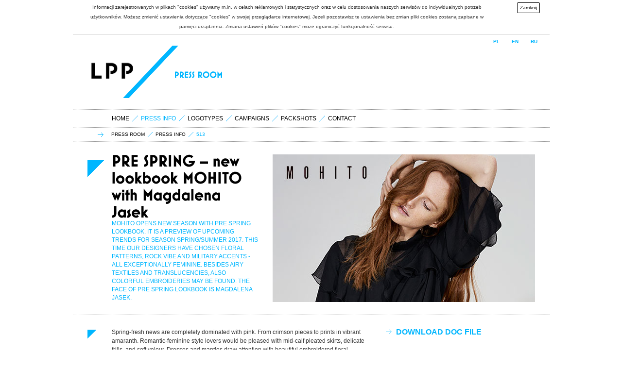

--- FILE ---
content_type: text/html; charset=UTF-8
request_url: https://media.lppsa.com/pressroom/press_info/513
body_size: 4383
content:
<!DOCTYPE html>
<html lang="en">
    <head>
        <title>LPP SA - PRE SPRING – new lookbook MOHITO with Magdalena Jasek</title>
        <meta charset="utf-8">

        <link rel="shortcut icon" href="/img/favicon.ico" type="image/x-icon" />

        <meta name="description" content="LPP S.A. jest polską firmą, która zajmuje się projektowaniem i dystrybucją odzieży do dwunastu krajów z rejonu Europy środkowej. Spółka jest właścicielem 5 marek odzieżowych: Reserved, Cropp, House, Mohito i Promo Stars." />
        <meta name="keywords" content="LPP, Mohito, Reserved, Cropp, House, odzież, fashion, dystrybucja odzieży, inwestor, promo stars, moda, polskie marki, trendy, salony odzieżowe, sklepy odzieżowe, moda, projektowanie odzieży, praca" />
        <link rel="alternate" type="application/rss+xml" title="LPP RSS" href="http://www.lpp.com.pl/rss/en" />

        <!--[if IE]> <script src="/public/public/script/widget/html5.js?baguette0.9"></script> <![endif]-->

        <link rel="stylesheet" href="/public/public/style/style-2014.css?v1.1" />
        <link rel="stylesheet" href="/public/public/style/produkty.css" />

        <!--[if lte IE 8]> <link rel="stylesheet" href="/public/public/style/ie.css?baguette0.9" /> <![endif]-->

        <script src="/public/public/script/library/jquery.js?baguette0.9"></script>
        <script src="/public/public/script/library/jquery.infinitescroll.min.js"></script>
        <script src="/public/public/script/library/cufon.js?baguette0.9"></script>
        <script src="/public/public/script/library/cufon-font.js?baguette0.9"></script>

        <script src="/public/public/script/widget/core.js?baguette0.9"></script>

        <script src="/public/public/script/plugin/jplayer.js?baguette0.9"></script>
        <script src="/public/public/script/plugin/default-text.js?baguette0.9"></script>
        <script src="/public/public/script/plugin/slideshow.js?baguette0.9"></script>
        <script src="/public/public/script/plugin/layer.js?baguette0.9"></script>
        <script src="/public/public/script/plugin/validate.js?baguette0.9"></script>

        <script src="/public/public/script/widget/application.js?baguette0.9"></script>
        <script src="/public/public/script/widget/switcher.js?baguette0.9"></script>

        <script src="/public/public/script/script.js?baguette0.9"></script>
        <script src="/public/public/script/packshots.js?baguette0.9"></script>

    </head>
    <body style="background-image: url(/img/backgrounds/0049.jpg?0131)">
        <div id="site">
            <script>var closeCookieInfo = function(){element = document.getElementById("cookies-notification");element.parentNode.removeChild(element);	var xmlhttp;	if(window.XMLHttpRequest) {	  xmlhttp = new XMLHttpRequest();	 }	else {	  	xmlhttp = new ActiveXObject("Microsoft.XMLHTTP");	 }		xmlhttp.open("GET","/ajax_cookie_accept.php",true);		xmlhttp.send();};</script>
<div id="cookies-notification" style="border-bottom: 1px solid #ccc; width: 100%; background: #fff; color: #333; position: relative; z-index: 1000;">
<p style="font-size: 10px; line-height: 20px; text-align: center; padding: 5px 120px 5px 20px; margin: 0;">
Informacji zarejestrowanych w plikach "cookies" używamy m.in. w celach reklamowych i statystycznych oraz w celu dostosowania naszych serwisów do indywidualnych potrzeb użytkowników. Możesz zmienić ustawienia dotyczące "cookies" w swojej przeglądarce internetowej. Jeżeli pozostawisz te ustawienia bez zmian pliki cookies zostaną zapisane w pamięci urządzenia. Zmiana ustawień plików "cookies" może ograniczyć funkcjonalność serwisu.
<span onclick="closeCookieInfo()" id="cookies-accept" style="padding: 0 5px; color: #000 !important; display: inline-block; *display: inline; zoom: 1; border: 1px solid #000; -webkit-border-radius: 2px; border-radius: 2px; -moz-border-radius: 2px; position: absolute; right: 20px; top: 5px; height: 20px; cursor: pointer;">Zamknij</span></p>
</div>
            <header id="head">
                <hgroup>
                    <h1><a href="/pressroom">LPP</a></h1>
                </hgroup>
                <nav>
                    <ul>
                        <li><span>press room</span></li>
                    </ul>
                </nav>
                <aside>
                    <a href="/dlamediow">PL</a>
                    <a href="/pressroom">EN</a>
                    <a href="/pressroom_ru">RU</a>
                </aside>
            </header>            
            <section id="wrap" >
            <nav id="subnav"><ul><li><a href="/pressroom">home</a></li><li><span>press info</span></li><li><a href="/pressroom/logotypes">logotypes</a></li><li><a href="/pressroom/campaigns">campaigns</a></li><li><a href="/pressroom/packshots">packshots</a></li><li><a href="/pressroom/contact">contact</a></li></ul></nav>
<nav id="crumbs"><ul><li><a href="/pressroom">press room</a></li><li><a href="/pressroom/press_info">press info</a></li><li><span>513</span></li></ul></nav>                <header id="page">
                    <h1 class="normal"><span class="date"></span><span class="text">PRE SPRING – new lookbook MOHITO with Magdalena Jasek</span></h1>
                    <div class="lead">
                        MOHITO opens new season with PRE SPRING lookbook. It is a&nbsp;preview of upcoming trends for season Spring/Summer 2017. This time our designers have chosen floral patterns, rock vibe and military accents - all exceptionally feminine. Besides airy textiles and translucencies, also colorful embroideries may be found. The face of PRE Spring lookbook is Magdalena Jasek.
                    </div>
                    <div class="deco">
                        <ul class="media gallery">
                            <li>
                                <img src="/img/news/0513.jpg" width="540" height="304">
                            </li>
                        </ul>
                    </div>
                </header>

                <section id="text">
                    <article>
                        <p>
	Spring-fresh news are completely dominated with pink. From crimson pieces to prints in vibrant amaranth. Romantic-feminine style lovers would be pleased with mid-calf pleated skirts, delicate frills, and soft velour. Dresses and mantles draw attention with beautiful embroidered floral patterns.</p>
<p>
	Another side of the lookbook leans towards rock-style fashion. Our designers decided to add to clothes and accessories some rose prints, patches and embroideries, as well as lacy elements for extra retro style.</p>
<p>
	Military trend comes back again to the Spring-Summer 2017 runways. Everyday outfits may get that army-twist by adding an oversize parka jacket or loose khaki shirt. All the Spring outfits are complemented with velour heels and handbags with shiny buckles.</p>
<p>
	<strong>All the outfits and accessories from PRE SPRING photoshoot are available in MOHITO stores as well as at <a href="http://www.MOHITO.com">www.MOHITO.com</a></strong></p>
<p>
	<strong>PHOTOSHOOT</strong>:<br />
	<strong>Photographer</strong>: Marcin Hryniewicz<br />
	<strong>Model</strong>: Magdalena Jasek/Model Plus<br />
	<strong>Make-up</strong>: Anna Stykała<br />
	<strong>Hair</strong>: Gor Duryan/D&rsquo;vision<br />
	<strong>Styling</strong>: Daria Biedrzycka<br />
	<strong>Art. Directing</strong>: Kaja Wojtyga, Wiktoria Kaim/MOHITO</p>
<p>
	<strong>Marketing Manager</strong>: Robert Machałek/MOHITO&nbsp; &nbsp;</p>
<br /><h4>Download campaign photos:</h4><br /><div class="component-packshots"><ul><li><a href="/upload/pressinfo/ss2017_mohito_pre_spring/large/4.jpg" title="Download high quality"><em class="packshot"></em><img src="/upload/pressinfo/ss2017_mohito_pre_spring/small/4.jpg"></a></li><li><a href="/upload/pressinfo/ss2017_mohito_pre_spring/large/2.jpg" title="Download high quality"><em class="packshot"></em><img src="/upload/pressinfo/ss2017_mohito_pre_spring/small/2.jpg"></a></li><li><a href="/upload/pressinfo/ss2017_mohito_pre_spring/large/12.jpg" title="Download high quality"><em class="packshot"></em><img src="/upload/pressinfo/ss2017_mohito_pre_spring/small/12.jpg"></a></li><li><a href="/upload/pressinfo/ss2017_mohito_pre_spring/large/1.jpg" title="Download high quality"><em class="packshot"></em><img src="/upload/pressinfo/ss2017_mohito_pre_spring/small/1.jpg"></a></li><li><a href="/upload/pressinfo/ss2017_mohito_pre_spring/large/16.jpg" title="Download high quality"><em class="packshot"></em><img src="/upload/pressinfo/ss2017_mohito_pre_spring/small/16.jpg"></a></li><li><a href="/upload/pressinfo/ss2017_mohito_pre_spring/large/6.jpg" title="Download high quality"><em class="packshot"></em><img src="/upload/pressinfo/ss2017_mohito_pre_spring/small/6.jpg"></a></li><li><a href="/upload/pressinfo/ss2017_mohito_pre_spring/large/17.jpg" title="Download high quality"><em class="packshot"></em><img src="/upload/pressinfo/ss2017_mohito_pre_spring/small/17.jpg"></a></li><li><a href="/upload/pressinfo/ss2017_mohito_pre_spring/large/8.jpg" title="Download high quality"><em class="packshot"></em><img src="/upload/pressinfo/ss2017_mohito_pre_spring/small/8.jpg"></a></li><li><a href="/upload/pressinfo/ss2017_mohito_pre_spring/large/15.jpg" title="Download high quality"><em class="packshot"></em><img src="/upload/pressinfo/ss2017_mohito_pre_spring/small/15.jpg"></a></li><li><a href="/upload/pressinfo/ss2017_mohito_pre_spring/large/10.jpg" title="Download high quality"><em class="packshot"></em><img src="/upload/pressinfo/ss2017_mohito_pre_spring/small/10.jpg"></a></li><li><a href="/upload/pressinfo/ss2017_mohito_pre_spring/large/18.jpg" title="Download high quality"><em class="packshot"></em><img src="/upload/pressinfo/ss2017_mohito_pre_spring/small/18.jpg"></a></li><li><a href="/upload/pressinfo/ss2017_mohito_pre_spring/large/13.jpg" title="Download high quality"><em class="packshot"></em><img src="/upload/pressinfo/ss2017_mohito_pre_spring/small/13.jpg"></a></li><li><a href="/upload/pressinfo/ss2017_mohito_pre_spring/large/3.jpg" title="Download high quality"><em class="packshot"></em><img src="/upload/pressinfo/ss2017_mohito_pre_spring/small/3.jpg"></a></li><li><a href="/upload/pressinfo/ss2017_mohito_pre_spring/large/11.jpg" title="Download high quality"><em class="packshot"></em><img src="/upload/pressinfo/ss2017_mohito_pre_spring/small/11.jpg"></a></li><li><a href="/upload/pressinfo/ss2017_mohito_pre_spring/large/9.jpg" title="Download high quality"><em class="packshot"></em><img src="/upload/pressinfo/ss2017_mohito_pre_spring/small/9.jpg"></a></li><li><a href="/upload/pressinfo/ss2017_mohito_pre_spring/large/5.jpg" title="Download high quality"><em class="packshot"></em><img src="/upload/pressinfo/ss2017_mohito_pre_spring/small/5.jpg"></a></li><li><a href="/upload/pressinfo/ss2017_mohito_pre_spring/large/7.jpg" title="Download high quality"><em class="packshot"></em><img src="/upload/pressinfo/ss2017_mohito_pre_spring/small/7.jpg"></a></li><li><a href="/upload/pressinfo/ss2017_mohito_pre_spring/large/14.jpg" title="Download high quality"><em class="packshot"></em><img src="/upload/pressinfo/ss2017_mohito_pre_spring/small/14.jpg"></a></li></ul></div><p><h4 class="halfline">
	Additional information:</h4>
<p>
	The MOHITO brand has been developed for those young women who love fashion and who value original, urban elegance. MOHITO&rsquo;s designers create their collections for self-confident women, aware of their advantages, who like to dress with a&nbsp;little bit of simplicity and nonchalance, both stylish and feminine.&nbsp; MOHITO emphasises femininity and offers a&nbsp;look that is full of energy and goes along with world fashion trends. Dressed in MOHITO you will look perfect both at work and after hours. A&nbsp;broad range of fashionable MOHITO clothes and accessories for women is available in more than 300 stores all over Poland and abroad.</p>
<p>
	<a class="anchor more" href="http://www.mohito.com" target="_blank"><em class="icon"></em>www.mohito.com</a></p>
<h4 class="halfline">
	For more information contact:</h4>
<p>
	Marceli Zwierzyński<br />
	MOHITO Brand Experience Coordinator&nbsp;<br />
	<a href="mailto:marceli.zwerzynski@lppsa.com">marceli.zwierzynski@lppsa.com</a></p>
</p><p><a class="anchor more" href="javascript:history.go(-1)" ><em class="icon"></em>go back</a></p>
                    </article>
                    <aside>
                      <h3 class="indent color"><a href="/utils_doc.php?lang=2&typ=news&id=513">Download DOC file</a></h3><br /><h3>press info:</h3><dl class="component-expansion"><dd class="component-shortlist"><ul><li><span class="date">13.11</span><a href="/pressroom/press_info/852"><span class="text">Winter 2025</a><small></small></span></li><li><span class="date">19.09</span><a href="/pressroom/press_info/851"><span class="text">Autumn 2025 </a><small></small></span></li><li><span class="date">05.08</span><a href="/pressroom/press_info/850"><span class="text">STYLEcation</a><small></small></span></li><li><span class="date">06.05</span><a href="/pressroom/press_info/849"><span class="text">Summer 2025 with Andrea Bezděková</a><small></small></span></li><li><span class="date">25.04</span><a href="/pressroom/press_info/848"><span class="text">Everyday Adventure</a><small></small></span></li></ul></dd></dl><a class="anchor more" href="/pressroom/press_info" ><em class="icon"></em>all information</a>
                    </aside>
                </section>
            </section>
                        <footer>
                <ul class="trademarks">
                    <li><a class="reserved" href="http://www.reserved.com" target="_blank">Reserved</a></li>
                    <li><a class="cropp" href="http://www.cropp.com" target="_blank">Cropp</a></li>
                    <li><a class="mohito" href="http://www.mohito.pl" target="_blank">Mohito</a></li>
                    <li><a class="house" href="http://www.house.pl" target="_blank">House</a></li>
                    <li><a class="sinsay" href="http://www.facebook.com/sinsayclothing" target="_blank">Sinsay</a></li>
                </ul>
                <nav>
                    <ul>
                    </ul>
                </nav>
                <p class="copy">2014 &copy; Lpp S.A</p>
            </footer>

        </div>

        <script type="text/javascript">
            Cufon.refresh();
            Cufon.now();
        </script>
<script type="text/javascript">
var gaJsHost = (("https:" == document.location.protocol) ?
"https://ssl." : "http://www.");
document.write(unescape("%3Cscript src='" + gaJsHost +
"google-analytics.com/ga.js' type='text/javascript'%3E%3C/script%3E"));
</script>
<script type="text/javascript">
try {
var pageTracker = _gat._getTracker("UA-309549-27");
pageTracker._trackPageview();
} catch(err) {}</script>
    </body>
</html>

--- FILE ---
content_type: application/x-javascript
request_url: https://media.lppsa.com/public/public/script/widget/core.js?baguette0.9
body_size: 2880
content:
String.prototype.format = function() {
    var pattern = /\{\d+\}/g;
    var a = arguments;
    return this.replace(pattern, function(capture) {
        return a[capture.match(/\d+/)];
    });
};

String.prototype.ucfirst = function() {
    return this.substr(0, 1).toUpperCase() + this.substr(1);
};

(function($) {
    $.fn.center = function(init) {
        var object = this;
        if (!init) {
            object.css('margin-top', $(window).height() / 2 - this.height() / 2);
            object.css('margin-left', $(window).width() / 2 - this.width() / 2);
            $(window).resize(function() {
                object.center(!init);
            });
        } else {
            var marginTop = $(window).height() / 2 - this.height() / 2;
            var marginLeft = $(window).width() / 2 - this.width() / 2;
            marginTop = (marginTop < 0) ? 0 : marginTop;
            marginLeft = (marginLeft < 0) ? 0 : marginLeft;
            // object.stop();
            object.css({marginTop: marginTop, marginLeft: marginLeft});
        }
    }
})(jQuery);

/**
 * --------------------------------------------------------------------
 * jQuery customfileinput plugin
 * Author: Scott Jehl, scott@filamentgroup.com
 * Copyright (c) 2009 Filament Group
 * licensed under MIT (filamentgroup.com/examples/mit-license.txt)
 * --------------------------------------------------------------------
 */
$.fn.customFileInput = function(){
    return $(this).each(function(){
    //apply events and styles for file input element
    var fileInput = $(this)
        .addClass('customfile-input') //add class for CSS
        .mouseover(function(){ upload.addClass('customfile-hover'); })
        .mouseout(function(){ upload.removeClass('customfile-hover'); })
        .focus(function(){
            upload.addClass('customfile-focus');
            fileInput.data('val', fileInput.val());
        })
        .blur(function(){
            upload.removeClass('customfile-focus');
            $(this).trigger('checkChange');
         })
         .bind('disable',function(){
            fileInput.attr('disabled',true);
            upload.addClass('customfile-disabled');
        })
        .bind('enable',function(){
            fileInput.removeAttr('disabled');
            upload.removeClass('customfile-disabled');
        })
        .bind('checkChange', function(){
            if(fileInput.val() && fileInput.val() != fileInput.data('val')){
                fileInput.trigger('change');
            }
        })
        .bind('change',function(){
            //get file name
            var fileName = $(this).val().split(/\\/).pop();
            //get file extension
            var fileExt = 'customfile-ext-' + fileName.split('.').pop().toLowerCase();
            //update the feedback
            uploadFeedback
                .text(fileName) //set feedback text to filename
                .removeClass(uploadFeedback.data('fileExt') || '') //remove any existing file extension class
                .addClass(fileExt) //add file extension class
                .data('fileExt', fileExt) //store file extension for class removal on next change
                .addClass('customfile-feedback-populated'); //add class to show populated state
            //change text of button
            uploadButton.text('Change');
        })
        .click(function(){ //for IE and Opera, make sure change fires after choosing a file, using an async callback
            fileInput.data('val', fileInput.val());
            setTimeout(function(){
                fileInput.trigger('checkChange');
            },100);
        });

    //create custom control container
    var upload = $('<div class="customfile"></div>');
    //create custom control button
    var uploadButton = $('<span class="customfile-button" aria-hidden="true">Browse</span>').appendTo(upload);
    //create custom control feedback
    var uploadFeedback = $('<span class="customfile-feedback" aria-hidden="true">'+fileInput.data('default')+'</span>').appendTo(upload);

    //match disabled state
    if(fileInput.is('[disabled]')){
        fileInput.trigger('disable');
    }


    //on mousemove, keep file input under the cursor to steal click
    upload
        .mousemove(function(e){
            fileInput.css({
                'left': e.pageX - upload.offset().left - fileInput.outerWidth() + 20, //position right side 20px right of cursor X)
                'top': e.pageY - upload.offset().top - $(window).scrollTop() - 3
            });
        })
        .insertAfter(fileInput); //insert after the input

    fileInput.appendTo(upload);

    });
};

(function($) {
    $.fn.defaultText = function() {
        this.each(function() {
            switch (this.type) {
                case 'textarea':
                    $(this).html($(this).data('default')).addClass('default-text');
                    break;
                default:
                    $(this).val($(this).data('default')).addClass('default-text');
            }
        });
        $(this).focus(function(){
            if (this.type == 'textarea') {
                if ($(this).data('default') == $(this).val()) {
                    $(this).html('').removeClass('default-text');
                }
            } else {
                if ($(this).data('default') == $(this).val()) {
                    $(this).val('').removeClass('default-text');
                }
            }
        });
        $(this).blur(function(){
            if (this.type == 'textarea') {
                if ($(this).val() == '') {
                    $(this).html($(this).data('default')).addClass('default-text');
                }
            } else {
                if ($(this).val() == '') {
                    $(this).val($(this).data('default')).addClass('default-text');
                }
            }
        });
    };
})(jQuery);

var i18n = false;
var lang = false;

var translation = {
    'pl': {
        'errors': {
            'isEmpty': 'Pole wymagane nie może być puste.',
            'notSame': 'Podane wartości muszą się zgadzać.',
            'notSamePassword': 'Hasło i potwierdzenie hasła muszą się zgadzać.',
            'notSameEmail': 'Adres e-mail i potwierdzenie adresu muszą się zgadzać.',
            'notGreaterThan': 'Pole wymagane, musi być zaznaczone.',
            'notAllowed': 'Wprowadzono nie dozwoloną wartość.',
            'stringLengthTooShort': 'Wprowadzona wartość jest za krótka.',
            'stringLengthTooLong': 'Wprowadzona wartość jest za długa.',
            'emailAddressInvalidFormat': 'Nieprawidłowy adres e-mail.',
            'notRecognized': 'Nieprawidłowa nazwa konta lub hasło.',
            'invalidPostcode': 'Nieprawidłowy kod pocztowy.',
            'invalidNip': 'Nieprawidłowy numer nip.',
            'invalidPhone': 'Nieprawidłowy numer telefonu.',
            'invalidUsername': 'Wprowadzono nie dozwoloną wartość.',
            'clientNumber': 'Numer klienta nie może być dłuższy niż 7 znaków.',
            'clientNumberInvalid': 'Niepoprawny numer klienta.',
            'invalidPassword': 'Wprowadzone hasło nie może być krótsze niż 8 znaków.',
            'invalidDate': 'Wprowadzona wartość nie jest datą w formacie dd-mm-rrrr.',
            'notInteger': 'Nieprawidłowa wartość liczbowa.',
            'lowerThen': 'Wartość mniejsza od dopuszczalnej wartości minimalnej.' ,
            'greatenThen' : 'Wartość większa od dopuszczalnej wartości maksymalnej.'
        }
    },
    'en': {
        'errors': {
            'isEmpty': 'This field is required.',
            'isEmpty': 'This field is required.',
            'notSame': 'The information you provided must match. ',
            'emailNewsletterExists': 'Entered e-mail address exists.',
            'emailNewsletterExistsDontChecked': 'Entered e-mail address exists, but it\'s not confirmed.',
            'notSamePassword': 'Password and password confirmation must match.',
            'notSameEmail': 'Please confirm your email.',
            'notGreaterThan': 'This field is required and must be checked.',
            'emailAddressInvalidFormat': 'Invalid e-mail address.',
            'invalidPostcode': 'Invalid postal code.',
            'invalidPhone': 'Invalid telephone number.',
            'invalidPassword': 'The password must be at least 8 characters long.',
            'invalidDate': 'Please use the dd-mm-yyyy date format.',
            'notInteger': 'Invalid number.',
            'lowerThen': 'Value lower than the  minimum value allowed.',
            'greatenThen' : 'Value greater than the maximum value allowed.',
            'stringLengthTooShort': 'Value is to short.',
            'stringLengthTooLong': 'Value is to long.',
            'notAllowed': 'Value contains invalid characters.'
        }
    }
};

var core = {
    callback: function(callback) {
        if (typeof callback === 'function') {
            callback(arguments);
        };
    },

    log: function() {
        if (typeof console === 'object') {
            console.log(arguments);
        };
    }
}

function loadImage(src, callback) {
    var img = document.createElement('img');
    img.onload = function() {
        var w = img.width;
        var h = img.height;
        if (w > h) {
            if (w > 900) {
                h = h / (w / 900);
                w = 900;
            }
        }
        if (h > w) {
            if (h > 600) {
                w = w / (h / 600);
                h = 600;
            }
        }
        img.width  = w;
        img.height = h;
        img.style.display = 'none';
        callback(img);
        img.onload = function() {};
    };
    img.src = src;
}

$(document).ready(function() {
    lang = (lang = $('html').attr('lang')) ? lang : 'pl';
    i18n = eval('translation.' + lang);
});

--- FILE ---
content_type: application/x-javascript
request_url: https://media.lppsa.com/public/public/script/library/cufon-font.js?baguette0.9
body_size: 41997
content:
/*!
 * The following copyright notice may not be removed under any circumstances.
 *
 * Copyright:
 * Copyright (c) 2009 by Mark Simonson. www.ms-studio.com. All rights reserved.
 *
 * Trademark:
 * Mostra Nuova is a trademark of Mark Simonson. www.ms-studio.com.
 *
 * Description:
 * Copyright (c) 2009 by Mark Simonson. www.ms-studio.com. All rights reserved.
 *
 * Designer:
 * Mark Simonson
 *
 * Vendor URL:
 * http://www.ms-studio.com/
 */
Cufon.registerFont({"w":155,"face":{"font-family":"MostraNuova","font-weight":300,"font-stretch":"normal","units-per-em":"360","panose-1":"2 0 5 6 3 0 0 2 0 4","ascent":"288","descent":"-72","x-height":"5","bbox":"-14 -314 290.074 72.1291","underline-thickness":"7.2","underline-position":"-40.68","stemh":"12","stemv":"12","unicode-range":"U+0020-U+2122"},"glyphs":{" ":{"w":98},"0":{"d":"278,-123v0,71,-57,128,-128,128v-71,0,-128,-57,-128,-128v0,-71,57,-129,128,-129v71,0,128,58,128,129xm266,-123v0,-64,-52,-117,-116,-117v-64,0,-117,53,-117,117v0,64,53,116,117,116v64,0,116,-52,116,-116","w":299,"k":{"a":7,"\u00e1":7,"\u00e0":7,"\u00e2":7,"\u00e4":7,"\u0105":7,"d":7,"g":7,"q":7,"c":7,"\u00e7":7,"\u0107":7,"e":7,"\u00e9":7,"\u00e8":7,"\u00ea":7,"\u00eb":7,"\u0119":7,"o":7,"\u00f3":7,"\u00f6":7,"\u0153":7,"T":4,"Y":4,"\"":7,"'":7,"\u201d":7,"\u2019":7,"\u201c":18,"\u2018":18,"X":4,"\/":7,".":14,",":14,"\u2026":14,"\u201e":14}},"1":{"d":"55,0r-12,0r0,-240r12,-13r0,253","w":98},"2":{"d":"123,0r-103,0r67,-123v26,-56,-16,-117,-71,-115v1,-4,-2,-12,2,-12v62,-1,112,70,80,132r-57,106r82,0r0,12","w":139,"k":{"%":11,"v":4,"w":4,"y":4,"Y":4,"\"":7,"'":7,"\u201d":7,"\u2019":7}},"3":{"d":"121,-86v0,51,-42,92,-91,92v1,-4,-2,-10,1,-12v41,0,78,-35,78,-79v0,-39,-26,-66,-52,-74r33,-75r-77,0r0,-13r96,0r-36,81v28,15,48,45,48,80","w":142,"k":{"%":11,"\u201c":18,"\u2018":18,"\/":7,".":7,",":7,"\u2026":7,"\u201e":7}},"4":{"d":"185,-60r-51,0r0,60r-12,0r0,-60r-117,0r129,-202r0,190r51,0r0,12xm122,-72r0,-150r-95,150r95,0","w":190,"k":{"%":7,"9":4,"Y":4,"\"":11,"'":11,"\u201d":11,"\u2019":11}},"5":{"d":"121,-86v0,51,-42,92,-91,92v1,-4,-2,-10,1,-12v42,0,78,-36,78,-80v0,-44,-36,-79,-79,-79r0,-82r90,0r0,13r-78,0r0,58v45,6,79,45,79,90","w":140,"k":{"\u201c":4,"\u2018":4,".":4,",":4,"\u2026":4,"\u201e":4}},"6":{"d":"108,-247r-54,124v45,-30,106,6,106,59v0,38,-30,69,-69,69v-48,1,-84,-50,-63,-98r66,-154r14,0xm148,-64v0,-31,-26,-57,-57,-57v-31,0,-57,26,-57,57v0,31,26,56,57,56v31,0,57,-25,57,-56","w":180,"k":{"%":18,"9":7,"T":11,"V":7,"W":7,"Y":14,"\"":22,"'":22,"\u201d":22,"\u2019":22}},"7":{"d":"131,-247r-107,247r-13,0r101,-234r-101,0r0,-13r120,0","w":136,"k":{"%":-7,"\u00d7":14,"&":18,"8":7,"6":18,"4":22,"A":22,"\u0104":22,"J":11,"\/":36,".":58,",":58,"\u2026":58,"\u201e":58,"0":4,"C":4,"\u0106":4,"G":4,"O":4,"\u00d3":4,"Q":4,"-":29,"\u2013":29,"\u2014":29}},"8":{"d":"170,-65v0,40,-32,70,-71,70v-75,0,-99,-110,-30,-131v-24,-9,-40,-30,-40,-58v0,-39,31,-68,70,-68v71,0,95,107,28,126v25,9,43,32,43,61xm156,-184v0,-32,-26,-55,-57,-55v-32,0,-58,23,-58,55v0,31,26,53,58,53v31,0,57,-22,57,-53xm158,-65v0,-32,-27,-56,-59,-56v-33,0,-60,24,-60,56v0,33,27,58,60,58v32,0,59,-25,59,-58","w":196,"k":{"\"":14,"'":14,"\u201d":14,"\u2019":14,"\/":7}},"9":{"d":"86,0r-14,0r54,-123v-47,28,-106,-8,-106,-60v0,-38,30,-69,69,-69v48,-1,84,50,63,98xm32,-183v0,31,26,57,57,57v31,0,57,-26,57,-57v0,-31,-26,-56,-57,-56v-31,0,-57,25,-57,56","w":180,"k":{"%":-4,"6":7,"4":11,"A":7,"\u0104":7,"J":7,"\/":25,".":32,",":32,"\u2026":32,"\u201e":32,"-":11,"\u2013":11,"\u2014":11}},"A":{"d":"186,0r-17,-46r-132,0r-18,46r-14,0r98,-254r98,254r-15,0xm103,-221r-63,165r126,0","w":205,"k":{"v":4,"w":4,"y":4,"T":11,"V":11,"W":11,"Y":14,"\"":32,"'":32,"\u201d":32,"\u2019":32,"\u201c":54,"\u2018":54,"U":4,"*":25}},"\u0104":{"d":"103,-254r98,254v-21,19,-6,61,24,59r0,13v-36,2,-60,-43,-39,-73r-17,-45r-132,0r-18,46r-14,0xm103,-221r-63,165r126,0","w":205,"k":{"v":4,"w":4,"y":4,"T":11,"V":11,"W":11,"Y":14,"\"":32,"'":32,"\u201d":32,"\u2019":32,"\u201c":54,"\u2018":54,"U":4,"*":25}},"B":{"d":"139,-65v-1,48,-40,72,-96,65r0,-247v87,-21,121,97,49,122v28,7,47,29,47,60xm126,-65v0,-35,-30,-57,-71,-52r0,105v42,5,71,-18,71,-53xm119,-182v0,-33,-26,-56,-64,-52r0,104v39,5,64,-18,64,-52","w":171,"k":{"a":7,"\u00e1":7,"\u00e0":7,"\u00e2":7,"\u00e4":7,"\u0105":7,"d":7,"g":7,"q":7,"c":7,"\u00e7":7,"\u0107":7,"e":7,"\u00e9":7,"\u00e8":7,"\u00ea":7,"\u00eb":7,"\u0119":7,"o":7,"\u00f3":7,"\u00f6":7,"\u0153":7,"v":7,"w":7,"y":7,"\u201c":7,"\u2018":7,"s":7,"\u015b":7,"x":7,"b":7,"h":7,"i":7,"\u00ed":7,"\u00ee":7,"\u00ef":7,"k":7,"l":7,"\u0142":7,"\u00df":7,"m":7,"n":7,"\u00f1":7,"\u0144":7,"p":7,"r":7,":":7,";":7,"f":7,"t":7,"u":7,"\u00fa":7,"\u00f9":7,"\u00fb":7,"\u00fc":7,"z":7,"\u017a":7,"\u017e":7,"\u017c":7}},"C":{"d":"232,-41r9,9v-23,23,-56,37,-91,37v-71,0,-128,-57,-128,-128v0,-71,57,-129,128,-129v35,0,68,15,91,38r-9,8v-66,-72,-199,-18,-199,83v0,100,133,154,199,82","w":251,"k":{"v":7,"w":7,"y":7}},"\u0106":{"d":"232,-41r9,9v-23,23,-56,37,-91,37v-71,0,-128,-57,-128,-128v0,-71,57,-129,128,-129v35,0,68,15,91,38r-9,8v-66,-72,-199,-18,-199,83v0,100,133,154,199,82xm130,-257r-8,-7r49,-50r8,8","w":251,"k":{"v":7,"w":7,"y":7}},"D":{"d":"192,-123v0,76,-62,132,-149,123r0,-247v88,-8,149,47,149,124xm180,-123v0,-66,-53,-116,-125,-111r0,222v73,5,125,-45,125,-111","w":213,"k":{"a":7,"\u00e1":7,"\u00e0":7,"\u00e2":7,"\u00e4":7,"\u0105":7,"d":7,"g":7,"q":7,"c":7,"\u00e7":7,"\u0107":7,"e":7,"\u00e9":7,"\u00e8":7,"\u00ea":7,"\u00eb":7,"\u0119":7,"o":7,"\u00f3":7,"\u00f6":7,"\u0153":7,"T":4,"Y":4,"\"":7,"'":7,"\u201d":7,"\u2019":7,"\u201c":18,"\u2018":18,"X":4,"\/":7,".":14,",":14,"\u2026":14,"\u201e":14}},"E":{"d":"138,0r-95,0r0,-247r95,0r0,13r-83,0r0,104r83,0r0,13r-83,0r0,105r83,0r0,12","w":166,"k":{"a":7,"\u00e1":7,"\u00e0":7,"\u00e2":7,"\u00e4":7,"\u0105":7,"d":7,"g":7,"q":7,"c":7,"\u00e7":7,"\u0107":7,"e":7,"\u00e9":7,"\u00e8":7,"\u00ea":7,"\u00eb":7,"\u0119":7,"o":7,"\u00f3":7,"\u00f6":7,"\u0153":7,"v":7,"w":7,"y":7,"s":7,"\u015b":7,"x":7,"=":-7,"b":7,"h":7,"i":7,"\u00ed":7,"\u00ee":7,"\u00ef":7,"k":7,"l":7,"\u0142":7,"\u00df":7,"m":7,"n":7,"\u00f1":7,"\u0144":7,"p":7,"r":7,":":7,";":7,"f":7,"t":7,"u":7,"\u00fa":7,"\u00f9":7,"\u00fb":7,"\u00fc":7,"z":7,"\u017a":7,"\u017e":7,"\u017c":7}},"\u0118":{"d":"138,-12v2,17,-10,22,-10,37v0,19,16,34,35,34r0,13v-35,2,-59,-40,-41,-72r-79,0r0,-247r95,0r0,13r-83,0r0,104r83,0r0,13r-83,0r0,105r83,0","w":166,"k":{"a":7,"\u00e1":7,"\u00e0":7,"\u00e2":7,"\u00e4":7,"\u0105":7,"d":7,"g":7,"q":7,"c":7,"\u00e7":7,"\u0107":7,"e":7,"\u00e9":7,"\u00e8":7,"\u00ea":7,"\u00eb":7,"\u0119":7,"o":7,"\u00f3":7,"\u00f6":7,"\u0153":7,"v":7,"w":7,"y":7,"s":7,"\u015b":7,"x":7,"=":-7,"b":7,"h":7,"i":7,"\u00ed":7,"\u00ee":7,"\u00ef":7,"k":7,"l":7,"\u0142":7,"\u00df":7,"m":7,"n":7,"\u00f1":7,"\u0144":7,"p":7,"r":7,":":7,";":7,"f":7,"t":7,"u":7,"\u00fa":7,"\u00f9":7,"\u00fb":7,"\u00fc":7,"z":7,"\u017a":7,"\u017e":7,"\u017c":7}},"F":{"d":"138,-117r-83,0r0,117r-12,0r0,-247r95,0r0,13r-83,0r0,104r83,0r0,13","w":161,"k":{"a":7,"\u00e1":7,"\u00e0":7,"\u00e2":7,"\u00e4":7,"\u0105":7,"d":7,"g":7,"q":7,"c":7,"\u00e7":7,"\u0107":7,"e":7,"\u00e9":7,"\u00e8":7,"\u00ea":7,"\u00eb":7,"\u0119":7,"o":7,"\u00f3":7,"\u00f6":7,"\u0153":7,"A":11,"\u0104":11,"J":7,"\/":14,".":43,",":43,"\u2026":43,"\u201e":43,"4":11}},"G":{"d":"150,-7v47,0,88,-28,106,-68r-108,0r0,-12r125,0v-16,54,-66,92,-123,92v-71,0,-128,-57,-128,-128v0,-111,145,-172,219,-91r-9,8v-67,-73,-199,-17,-199,83v0,64,53,116,117,116","w":278,"k":{"a":-4,"\u00e1":-4,"\u00e0":-4,"\u00e2":-4,"\u00e4":-4,"\u0105":-4,"d":-4,"g":-4,"q":-4,"c":-4,"\u00e7":-4,"\u0107":-4,"e":-4,"\u00e9":-4,"\u00e8":-4,"\u00ea":-4,"\u00eb":-4,"\u0119":-4,"o":-4,"\u00f3":-4,"\u00f6":-4,"\u0153":-4,"T":11,"V":7,"W":7,"Y":11,"\u201c":18,"\u2018":18,".":7,",":7,"\u2026":7,"\u201e":7,"0":-7,"C":-7,"\u0106":-7,"G":-7,"O":-7,"\u00d3":-7,"Q":-7,"*":4}},"H":{"d":"162,0r-13,0r0,-117r-94,0r0,117r-12,0r0,-247r12,0r0,117r94,0r0,-117r13,0r0,247","w":204,"k":{"a":7,"\u00e1":7,"\u00e0":7,"\u00e2":7,"\u00e4":7,"\u0105":7,"d":7,"g":7,"q":7,"c":7,"\u00e7":7,"\u0107":7,"e":7,"\u00e9":7,"\u00e8":7,"\u00ea":7,"\u00eb":7,"\u0119":7,"o":7,"\u00f3":7,"\u00f6":7,"\u0153":7,"v":7,"w":7,"y":7,"s":7,"\u015b":7,"x":7,"=":-7,"b":7,"h":7,"i":7,"\u00ed":7,"\u00ee":7,"\u00ef":7,"k":7,"l":7,"\u0142":7,"\u00df":7,"m":7,"n":7,"\u00f1":7,"\u0144":7,"p":7,"r":7,":":7,";":7,"f":7,"t":7,"u":7,"\u00fa":7,"\u00f9":7,"\u00fb":7,"\u00fc":7,"z":7,"\u017a":7,"\u017e":7,"\u017c":7}},"I":{"d":"55,0r-12,0r0,-247r12,0r0,247","w":98,"k":{"a":7,"\u00e1":7,"\u00e0":7,"\u00e2":7,"\u00e4":7,"\u0105":7,"d":7,"g":7,"q":7,"c":7,"\u00e7":7,"\u0107":7,"e":7,"\u00e9":7,"\u00e8":7,"\u00ea":7,"\u00eb":7,"\u0119":7,"o":7,"\u00f3":7,"\u00f6":7,"\u0153":7,"v":7,"w":7,"y":7,"s":7,"\u015b":7,"x":7,"=":-7,"b":7,"h":7,"i":7,"\u00ed":7,"\u00ee":7,"\u00ef":7,"k":7,"l":7,"\u0142":7,"\u00df":7,"m":7,"n":7,"\u00f1":7,"\u0144":7,"p":7,"r":7,":":7,";":7,"f":7,"t":7,"u":7,"\u00fa":7,"\u00f9":7,"\u00fb":7,"\u00fc":7,"z":7,"\u017a":7,"\u017e":7,"\u017c":7}},"J":{"d":"81,-247r0,183v0,47,-35,74,-76,66r0,-13v35,8,64,-16,63,-53r0,-183r13,0","w":123,"k":{"a":7,"\u00e1":7,"\u00e0":7,"\u00e2":7,"\u00e4":7,"\u0105":7,"d":7,"g":7,"q":7,"c":11,"\u00e7":11,"\u0107":11,"e":11,"\u00e9":11,"\u00e8":11,"\u00ea":11,"\u00eb":11,"\u0119":11,"o":11,"\u00f3":11,"\u00f6":11,"\u0153":11,"v":18,"w":18,"y":18,"A":4,"\u0104":4,"J":7,"\/":11,".":11,",":11,"\u2026":11,"\u201e":11,"s":7,"\u015b":7,"x":18,"b":7,"h":7,"i":7,"\u00ed":7,"\u00ee":7,"\u00ef":7,"k":7,"l":7,"\u0142":7,"\u00df":7,"m":11,"n":11,"\u00f1":11,"\u0144":11,"p":11,"r":11,":":11,";":11,"f":11,"t":11,"u":14,"\u00fa":14,"\u00f9":14,"\u00fb":14,"\u00fc":14,"z":18,"\u017a":18,"\u017e":18,"\u017c":18}},"K":{"d":"145,0r-15,0r-72,-120r-3,3r0,117r-12,0r0,-247r12,0r0,107r63,-107r16,0r-69,114","w":150,"k":{"a":7,"\u00e1":7,"\u00e0":7,"\u00e2":7,"\u00e4":7,"\u0105":7,"d":7,"g":7,"q":7,"c":7,"\u00e7":7,"\u0107":7,"e":7,"\u00e9":7,"\u00e8":7,"\u00ea":7,"\u00eb":7,"\u0119":7,"o":7,"\u00f3":7,"\u00f6":7,"\u0153":7,"v":11,"w":11,"y":11,"\u201c":4,"\u2018":4,"0":4,"C":4,"\u0106":4,"G":4,"O":4,"\u00d3":4,"Q":4,"-":4,"\u2013":4,"\u2014":4}},"L":{"d":"138,0r-95,0r0,-247r12,0r0,235r83,0r0,12","w":143,"k":{"v":7,"w":7,"y":7,"T":14,"V":22,"W":22,"Y":22,"\"":43,"'":43,"\u201d":43,"\u2019":43,"\u201c":50,"\u2018":50,"U":7,"*":43,"9":14}},"\u0141":{"d":"138,0r-95,0r0,-113r-32,14r0,-14r32,-13r0,-121r12,0r0,115r41,-17r0,13r-41,18r0,106r83,0r0,12","w":143,"k":{"v":7,"w":7,"y":7,"T":14,"V":22,"W":22,"Y":22,"\"":43,"'":43,"\u201d":43,"\u2019":43,"\u201c":50,"\u2018":50,"U":7,"*":43,"9":14}},"M":{"d":"200,0r-12,0r0,-216r-66,90r-67,-90r0,216r-12,0r0,-253r79,106r78,-106r0,253","w":243,"k":{"a":7,"\u00e1":7,"\u00e0":7,"\u00e2":7,"\u00e4":7,"\u0105":7,"d":7,"g":7,"q":7,"c":7,"\u00e7":7,"\u0107":7,"e":7,"\u00e9":7,"\u00e8":7,"\u00ea":7,"\u00eb":7,"\u0119":7,"o":7,"\u00f3":7,"\u00f6":7,"\u0153":7,"v":7,"w":7,"y":7,"s":7,"\u015b":7,"x":7,"=":-7,"b":7,"h":7,"i":7,"\u00ed":7,"\u00ee":7,"\u00ef":7,"k":7,"l":7,"\u0142":7,"\u00df":7,"m":7,"n":7,"\u00f1":7,"\u0144":7,"p":7,"r":7,":":7,";":7,"f":7,"t":7,"u":7,"\u00fa":7,"\u00f9":7,"\u00fb":7,"\u00fc":7,"z":7,"\u017a":7,"\u017e":7,"\u017c":7}},"N":{"d":"172,7r-117,-211r0,204r-12,0r0,-253r117,213r0,-207r12,0r0,254","w":215,"k":{"a":7,"\u00e1":7,"\u00e0":7,"\u00e2":7,"\u00e4":7,"\u0105":7,"d":7,"g":7,"q":7,"c":7,"\u00e7":7,"\u0107":7,"e":7,"\u00e9":7,"\u00e8":7,"\u00ea":7,"\u00eb":7,"\u0119":7,"o":7,"\u00f3":7,"\u00f6":7,"\u0153":7,"v":7,"w":7,"y":7,"s":7,"\u015b":7,"x":7,"=":-7,"b":7,"h":7,"i":7,"\u00ed":7,"\u00ee":7,"\u00ef":7,"k":7,"l":7,"\u0142":7,"\u00df":7,"m":7,"n":7,"\u00f1":7,"\u0144":7,"p":7,"r":7,":":7,";":7,"f":7,"t":7,"u":7,"\u00fa":7,"\u00f9":7,"\u00fb":7,"\u00fc":7,"z":7,"\u017a":7,"\u017e":7,"\u017c":7}},"\u0143":{"d":"172,7r-117,-211r0,204r-12,0r0,-253r117,213r0,-207r12,0r0,254xm87,-257r-8,-7r49,-50r8,8","w":215,"k":{"a":7,"\u00e1":7,"\u00e0":7,"\u00e2":7,"\u00e4":7,"\u0105":7,"d":7,"g":7,"q":7,"c":7,"\u00e7":7,"\u0107":7,"e":7,"\u00e9":7,"\u00e8":7,"\u00ea":7,"\u00eb":7,"\u0119":7,"o":7,"\u00f3":7,"\u00f6":7,"\u0153":7,"v":7,"w":7,"y":7,"s":7,"\u015b":7,"x":7,"=":-7,"b":7,"h":7,"i":7,"\u00ed":7,"\u00ee":7,"\u00ef":7,"k":7,"l":7,"\u0142":7,"\u00df":7,"m":7,"n":7,"\u00f1":7,"\u0144":7,"p":7,"r":7,":":7,";":7,"f":7,"t":7,"u":7,"\u00fa":7,"\u00f9":7,"\u00fb":7,"\u00fc":7,"z":7,"\u017a":7,"\u017e":7,"\u017c":7}},"O":{"d":"278,-123v0,71,-57,128,-128,128v-71,0,-128,-57,-128,-128v0,-71,57,-129,128,-129v71,0,128,58,128,129xm33,-123v0,64,53,116,117,116v64,0,116,-52,116,-116v0,-64,-52,-117,-116,-117v-64,0,-117,53,-117,117","w":299,"k":{"a":7,"\u00e1":7,"\u00e0":7,"\u00e2":7,"\u00e4":7,"\u0105":7,"d":7,"g":7,"q":7,"c":7,"\u00e7":7,"\u0107":7,"e":7,"\u00e9":7,"\u00e8":7,"\u00ea":7,"\u00eb":7,"\u0119":7,"o":7,"\u00f3":7,"\u00f6":7,"\u0153":7,"T":4,"Y":4,"\"":7,"'":7,"\u201d":7,"\u2019":7,"\u201c":18,"\u2018":18,"X":4,"\/":7,".":14,",":14,"\u2026":14,"\u201e":14}},"\u00d3":{"d":"278,-123v0,71,-57,128,-128,128v-71,0,-128,-57,-128,-128v0,-71,57,-129,128,-129v71,0,128,58,128,129xm33,-123v0,64,53,116,117,116v64,0,116,-52,116,-116v0,-64,-52,-117,-116,-117v-64,0,-117,53,-117,117xm129,-257r-8,-7r49,-50r8,8","w":299,"k":{"a":7,"\u00e1":7,"\u00e0":7,"\u00e2":7,"\u00e4":7,"\u0105":7,"d":7,"g":7,"q":7,"c":7,"\u00e7":7,"\u0107":7,"e":7,"\u00e9":7,"\u00e8":7,"\u00ea":7,"\u00eb":7,"\u0119":7,"o":7,"\u00f3":7,"\u00f6":7,"\u0153":7,"T":4,"Y":4,"\"":7,"'":7,"\u201d":7,"\u2019":7,"\u201c":18,"\u2018":18,"X":4,"\/":7,".":14,",":14,"\u2026":14,"\u201e":14}},"P":{"d":"154,-161v0,51,-41,90,-99,85r0,76r-12,0r0,-247v66,-7,111,30,111,86xm142,-161v0,-44,-36,-78,-87,-73r0,146v51,5,87,-28,87,-73","w":177,"k":{"a":14,"\u00e1":14,"\u00e0":14,"\u00e2":14,"\u00e4":14,"\u0105":14,"d":14,"g":14,"q":14,"c":14,"\u00e7":14,"\u0107":14,"e":14,"\u00e9":14,"\u00e8":14,"\u00ea":14,"\u00eb":14,"\u0119":14,"o":14,"\u00f3":14,"\u00f6":14,"\u0153":14,"v":4,"w":4,"y":4,"Y":4,"A":14,"\u0104":14,"J":11,"Z":4,"\u0179":4,"\u017d":4,"\u017b":4,"\u201c":11,"\u2018":11,"X":7,"\/":25,".":58,",":58,"\u2026":58,"\u201e":58,"s":4,"\u015b":4,"x":11,"4":7,"]":4,")":7,"m":4,"n":4,"\u00f1":4,"\u0144":4,"p":4,"r":4,":":4,";":4,"f":4,"t":4,"u":4,"\u00fa":4,"\u00f9":4,"\u00fb":4,"\u00fc":4,"z":7,"\u017a":7,"\u017e":7,"\u017c":7}},"Q":{"d":"281,0r-8,8r-37,-36v-76,74,-214,13,-214,-95v0,-71,57,-129,128,-129v107,0,170,139,95,215xm266,-123v0,-64,-52,-117,-116,-117v-64,0,-117,53,-117,117v0,64,53,116,117,116v64,0,116,-52,116,-116","w":299,"k":{"a":4,"\u00e1":4,"\u00e0":4,"\u00e2":4,"\u00e4":4,"\u0105":4,"d":4,"g":4,"q":4,"c":4,"\u00e7":4,"\u0107":4,"e":4,"\u00e9":4,"\u00e8":4,"\u00ea":4,"\u00eb":4,"\u0119":4,"o":4,"\u00f3":4,"\u00f6":4,"\u0153":4,"T":4,"V":4,"W":4,"Y":4,"\"":7,"'":7,"\u201d":7,"\u2019":7,"A":-4,"\u0104":-4,"\u201c":22,"\u2018":22}},"R":{"d":"154,-161v0,46,-36,83,-81,85r67,76r-17,0r-68,-77r0,77r-12,0r0,-247v66,-7,111,30,111,86xm142,-161v0,-44,-36,-78,-87,-73r0,146v51,5,87,-28,87,-73","w":186,"k":{"a":22,"\u00e1":22,"\u00e0":22,"\u00e2":22,"\u00e4":22,"\u0105":22,"d":22,"g":22,"q":22,"c":22,"\u00e7":22,"\u0107":22,"e":22,"\u00e9":22,"\u00e8":22,"\u00ea":22,"\u00eb":22,"\u0119":22,"o":22,"\u00f3":22,"\u00f6":22,"\u0153":22,"v":11,"w":11,"y":11,"Y":4,"\u201c":11,"\u2018":11,"s":11,"\u015b":11,"x":7,"b":11,"h":11,"i":11,"\u00ed":11,"\u00ee":11,"\u00ef":11,"k":11,"l":11,"\u0142":11,"\u00df":11,"m":14,"n":14,"\u00f1":14,"\u0144":14,"p":14,"r":14,":":14,";":14,"f":14,"t":14,"u":14,"\u00fa":14,"\u00f9":14,"\u00fb":14,"\u00fc":14,"z":14,"\u017a":14,"\u017e":14,"\u017c":14}},"S":{"d":"102,-63v1,41,-33,74,-75,65r0,-13v35,9,64,-20,63,-54v0,-51,-55,-64,-55,-121v0,-39,27,-65,65,-64v-1,4,3,13,-2,13v-29,0,-50,21,-50,51v0,51,54,65,54,123","w":129,"k":{"a":7,"\u00e1":7,"\u00e0":7,"\u00e2":7,"\u00e4":7,"\u0105":7,"d":7,"g":7,"q":7,"c":7,"\u00e7":7,"\u0107":7,"e":7,"\u00e9":7,"\u00e8":7,"\u00ea":7,"\u00eb":7,"\u0119":7,"o":7,"\u00f3":7,"\u00f6":7,"\u0153":7,"v":7,"w":7,"y":7,"\u201c":4,"\u2018":4,"s":4,"\u015b":4,"x":7,"b":4,"h":4,"i":4,"\u00ed":4,"\u00ee":4,"\u00ef":4,"k":4,"l":4,"\u0142":4,"\u00df":4,"m":4,"n":4,"\u00f1":4,"\u0144":4,"p":4,"r":4,":":4,";":4,"f":11,"t":11,"u":4,"\u00fa":4,"\u00f9":4,"\u00fb":4,"\u00fc":4,"z":4,"\u017a":4,"\u017e":4,"\u017c":4}},"\u015a":{"d":"102,-63v1,41,-33,74,-75,65r0,-13v35,9,64,-20,63,-54v0,-51,-55,-64,-55,-121v0,-39,27,-65,65,-64v-1,4,3,13,-2,13v-29,0,-50,21,-50,51v0,51,54,65,54,123xm44,-257r-8,-7r49,-50r8,8","w":129,"k":{"a":7,"\u00e1":7,"\u00e0":7,"\u00e2":7,"\u00e4":7,"\u0105":7,"d":7,"g":7,"q":7,"c":7,"\u00e7":7,"\u0107":7,"e":7,"\u00e9":7,"\u00e8":7,"\u00ea":7,"\u00eb":7,"\u0119":7,"o":7,"\u00f3":7,"\u00f6":7,"\u0153":7,"v":7,"w":7,"y":7,"\u201c":4,"\u2018":4,"s":4,"\u015b":4,"x":7,"b":4,"h":4,"i":4,"\u00ed":4,"\u00ee":4,"\u00ef":4,"k":4,"l":4,"\u0142":4,"\u00df":4,"m":4,"n":4,"\u00f1":4,"\u0144":4,"p":4,"r":4,":":4,";":4,"f":11,"t":11,"u":4,"\u00fa":4,"\u00f9":4,"\u00fb":4,"\u00fc":4,"z":4,"\u017a":4,"\u017e":4,"\u017c":4}},"T":{"d":"137,-234r-61,0r0,234r-12,0r0,-234r-59,0r0,-13r132,0r0,13","w":142,"k":{"a":32,"\u00e1":32,"\u00e0":32,"\u00e2":32,"\u00e4":32,"\u0105":32,"d":32,"g":32,"q":32,"c":32,"\u00e7":32,"\u0107":32,"e":32,"\u00e9":32,"\u00e8":32,"\u00ea":32,"\u00eb":32,"\u0119":32,"o":32,"\u00f3":32,"\u00f6":32,"\u0153":32,"v":32,"w":32,"y":29,"A":11,"\u0104":11,"J":4,"\/":22,".":23,",":23,"\u2026":23,"\u201e":23,"0":4,"C":4,"\u0106":4,"G":4,"O":4,"\u00d3":4,"Q":4,"s":29,"\u015b":29,"-":14,"\u2013":14,"\u2014":14,"x":29,"4":11,"6":11,"b":7,"h":7,"i":7,"\u00ed":7,"\u00ee":7,"\u00ef":7,"k":7,"l":7,"\u0142":7,"\u00df":7,"m":25,"n":25,"\u00f1":25,"\u0144":25,"p":25,"r":25,":":25,";":25,"f":18,"t":18,"u":25,"\u00fa":25,"\u00f9":25,"\u00fb":25,"\u00fc":25,"z":29,"\u017a":29,"\u017e":29,"\u017c":29}},"U":{"d":"174,-62v0,36,-30,65,-66,65v-36,0,-65,-29,-65,-65r0,-185r12,0r0,185v0,29,24,53,53,53v30,0,54,-24,54,-53r0,-185r12,0r0,185","w":217,"k":{"a":11,"\u00e1":11,"\u00e0":11,"\u00e2":11,"\u00e4":11,"\u0105":11,"d":11,"g":11,"q":11,"c":11,"\u00e7":11,"\u0107":11,"e":11,"\u00e9":11,"\u00e8":11,"\u00ea":11,"\u00eb":11,"\u0119":11,"o":11,"\u00f3":11,"\u00f6":11,"\u0153":11,"v":14,"w":14,"y":14,"A":4,"\u0104":4,"\/":18,".":11,",":11,"\u2026":11,"\u201e":11,"s":11,"\u015b":11,"x":14,"b":11,"h":11,"i":11,"\u00ed":11,"\u00ee":11,"\u00ef":11,"k":11,"l":11,"\u0142":11,"\u00df":11,"m":11,"n":11,"\u00f1":11,"\u0144":11,"p":11,"r":11,":":11,";":11,"f":11,"t":11,"u":11,"\u00fa":11,"\u00f9":11,"\u00fb":11,"\u00fc":11,"z":11,"\u017a":11,"\u017e":11,"\u017c":11}},"V":{"d":"103,-25r84,-222r14,0r-98,255r-98,-255r14,0","w":205,"k":{"a":29,"\u00e1":29,"\u00e0":29,"\u00e2":29,"\u00e4":29,"\u0105":29,"d":29,"g":29,"q":29,"c":29,"\u00e7":29,"\u0107":29,"e":29,"\u00e9":29,"\u00e8":29,"\u00ea":29,"\u00eb":29,"\u0119":29,"o":29,"\u00f3":29,"\u00f6":29,"\u0153":29,"v":18,"w":18,"y":18,"A":11,"\u0104":11,"J":7,"\/":22,".":47,",":47,"\u2026":47,"\u201e":47,"0":4,"C":4,"\u0106":4,"G":4,"O":4,"\u00d3":4,"Q":4,"s":25,"\u015b":25,"-":25,"\u2013":25,"\u2014":25,"x":22,"4":14,"&":11,"6":11,"b":11,"h":11,"i":11,"\u00ed":11,"\u00ee":11,"\u00ef":11,"k":11,"l":11,"\u0142":11,"\u00df":11,"m":22,"n":22,"\u00f1":22,"\u0144":22,"p":22,"r":22,":":22,";":22,"f":11,"t":11,"u":22,"\u00fa":22,"\u00f9":22,"\u00fb":22,"\u00fc":22,"z":22,"\u017a":22,"\u017e":22,"\u017c":22}},"W":{"d":"289,-247r-81,255r-61,-214r-60,214r-82,-255r14,0r67,214r62,-214r60,214r68,-214r13,0","w":294,"k":{"a":29,"\u00e1":29,"\u00e0":29,"\u00e2":29,"\u00e4":29,"\u0105":29,"d":29,"g":29,"q":29,"c":29,"\u00e7":29,"\u0107":29,"e":29,"\u00e9":29,"\u00e8":29,"\u00ea":29,"\u00eb":29,"\u0119":29,"o":29,"\u00f3":29,"\u00f6":29,"\u0153":29,"v":18,"w":18,"y":18,"A":11,"\u0104":11,"J":7,"\/":22,".":47,",":47,"\u2026":47,"\u201e":47,"0":4,"C":4,"\u0106":4,"G":4,"O":4,"\u00d3":4,"Q":4,"s":25,"\u015b":25,"-":25,"\u2013":25,"\u2014":25,"x":22,"4":14,"&":11,"6":11,"b":11,"h":11,"i":11,"\u00ed":11,"\u00ee":11,"\u00ef":11,"k":11,"l":11,"\u0142":11,"\u00df":11,"m":22,"n":22,"\u00f1":22,"\u0144":22,"p":22,"r":22,":":22,";":22,"f":11,"t":11,"u":22,"\u00fa":22,"\u00f9":22,"\u00fb":22,"\u00fc":22,"z":22,"\u017a":22,"\u017e":22,"\u017c":22}},"X":{"d":"176,0r-14,0r-68,-113r-69,113r-14,0r75,-125r-73,-122r14,0r67,110r66,-110r14,0r-74,122","w":186,"k":{"a":7,"\u00e1":7,"\u00e0":7,"\u00e2":7,"\u00e4":7,"\u0105":7,"d":7,"g":7,"q":7,"c":7,"\u00e7":7,"\u0107":7,"e":7,"\u00e9":7,"\u00e8":7,"\u00ea":7,"\u00eb":7,"\u0119":7,"o":7,"\u00f3":7,"\u00f6":7,"\u0153":7,"v":11,"w":11,"y":11,"\u201c":4,"\u2018":4,"0":4,"C":4,"\u0106":4,"G":4,"O":4,"\u00d3":4,"Q":4,"-":4,"\u2013":4,"\u2014":4}},"Y":{"d":"196,-247r-89,148r0,99r-13,0r0,-99r-89,-148r15,0r81,135r80,-135r15,0","w":201,"k":{"a":50,"\u00e1":50,"\u00e0":50,"\u00e2":50,"\u00e4":50,"\u0105":50,"d":50,"g":50,"q":50,"c":50,"\u00e7":50,"\u0107":50,"e":50,"\u00e9":50,"\u00e8":50,"\u00ea":50,"\u00eb":50,"\u0119":50,"o":50,"\u00f3":50,"\u00f6":50,"\u0153":50,"v":40,"w":40,"y":40,"A":14,"\u0104":14,"J":11,"\/":29,".":47,",":47,"\u2026":47,"\u201e":47,"0":11,"C":11,"\u0106":11,"G":11,"O":11,"\u00d3":11,"Q":11,"s":43,"\u015b":43,"-":32,"\u2013":32,"\u2014":32,"x":40,"4":22,"&":18,"6":22,"$":7,"b":22,"h":22,"i":22,"\u00ed":22,"\u00ee":22,"\u00ef":22,"k":22,"l":22,"\u0142":22,"\u00df":22,"m":36,"n":36,"\u00f1":36,"\u0144":36,"p":36,"r":36,":":36,";":36,"f":25,"t":25,"u":36,"\u00fa":36,"\u00f9":36,"\u00fb":36,"\u00fc":36,"z":40,"\u017a":40,"\u017e":40,"\u017c":40}},"Z":{"d":"143,0r-130,0r110,-234r-106,0r0,-13r126,0r-110,235r110,0r0,12","k":{"v":14,"w":14,"y":14,"\u201c":11,"\u2018":11}},"\u0179":{"d":"143,0r-130,0r110,-234r-106,0r0,-13r126,0r-110,235r110,0r0,12xm57,-257r-8,-7r49,-50r8,8","k":{"v":14,"w":14,"y":14,"\u201c":11,"\u2018":11}},"\u017d":{"d":"143,0r-130,0r110,-234r-106,0r0,-13r126,0r-110,235r110,0r0,12xm119,-311r8,8r-49,49r-49,-49r8,-8r41,41","k":{"v":14,"w":14,"y":14,"\u201c":11,"\u2018":11}},"\u017b":{"d":"143,0r-130,0r110,-234r-106,0r0,-13r126,0r-110,235r110,0r0,12xm68,-285v0,-6,5,-11,11,-11v6,0,11,5,11,11v0,6,-5,11,-11,11v-6,0,-11,-5,-11,-11","k":{"v":14,"w":14,"y":14,"\u201c":11,"\u2018":11}},"a":{"d":"148,0r0,-11v-51,39,-130,0,-130,-65v0,-65,78,-105,130,-65r0,-11r12,0r0,152r-12,0xm148,-27r0,-98v-40,-42,-118,-11,-118,49v0,60,78,91,118,49","w":189,"k":{"T":25,"V":22,"W":22,"Y":36,"\"":25,"'":25,"\u201d":25,"\u2019":25,"\u201c":11,"\u2018":11,"B":7,"D":7,"E":7,"\u0118":7,"F":7,"H":7,"I":7,"K":7,"L":7,"\u0141":7,"M":7,"N":7,"\u0143":7,"R":7,"U":11}},"\u00e1":{"d":"148,0r0,-11v-51,39,-130,0,-130,-65v0,-65,78,-105,130,-65r0,-11r12,0r0,152r-12,0xm148,-27r0,-98v-40,-42,-118,-11,-118,49v0,60,78,91,118,49xm74,-173r-8,-8r49,-49r8,8","w":189,"k":{"T":25,"V":22,"W":22,"Y":36,"\"":25,"'":25,"\u201d":25,"\u2019":25,"\u201c":11,"\u2018":11,"B":7,"D":7,"E":7,"\u0118":7,"F":7,"H":7,"I":7,"K":7,"L":7,"\u0141":7,"M":7,"N":7,"\u0143":7,"R":7,"U":11}},"\u00e0":{"d":"148,0r0,-11v-51,39,-130,0,-130,-65v0,-65,78,-105,130,-65r0,-11r12,0r0,152r-12,0xm148,-27r0,-98v-40,-42,-118,-11,-118,49v0,60,78,91,118,49xm123,-181r-8,7r-49,-49r8,-8","w":189,"k":{"T":25,"V":22,"W":22,"Y":36,"\"":25,"'":25,"\u201d":25,"\u2019":25,"\u201c":11,"\u2018":11,"B":7,"D":7,"E":7,"\u0118":7,"F":7,"H":7,"I":7,"K":7,"L":7,"\u0141":7,"M":7,"N":7,"\u0143":7,"R":7,"U":11}},"\u00e2":{"d":"148,0r0,-11v-51,39,-130,0,-130,-65v0,-65,78,-105,130,-65r0,-11r12,0r0,152r-12,0xm148,-27r0,-98v-40,-42,-118,-11,-118,49v0,60,78,91,118,49xm53,-176r-8,-8r49,-49r50,49r-8,8r-42,-41","w":189,"k":{"T":25,"V":22,"W":22,"Y":36,"\"":25,"'":25,"\u201d":25,"\u2019":25,"\u201c":11,"\u2018":11,"B":7,"D":7,"E":7,"\u0118":7,"F":7,"H":7,"I":7,"K":7,"L":7,"\u0141":7,"M":7,"N":7,"\u0143":7,"R":7,"U":11}},"\u00e4":{"d":"148,0r0,-11v-51,39,-130,0,-130,-65v0,-65,78,-105,130,-65r0,-11r12,0r0,152r-12,0xm148,-27r0,-98v-40,-42,-118,-11,-118,49v0,60,78,91,118,49xm55,-201v0,-15,23,-13,23,0v0,6,-5,11,-11,11v-6,0,-12,-5,-12,-11xm111,-201v0,-6,5,-11,11,-11v6,0,12,5,12,11v0,15,-23,13,-23,0","w":189,"k":{"T":25,"V":22,"W":22,"Y":36,"\"":25,"'":25,"\u201d":25,"\u2019":25,"\u201c":11,"\u2018":11,"B":7,"D":7,"E":7,"\u0118":7,"F":7,"H":7,"I":7,"K":7,"L":7,"\u0141":7,"M":7,"N":7,"\u0143":7,"R":7,"U":11}},"\u0105":{"d":"160,-152r0,152v-21,19,-6,61,25,59r0,13v-38,3,-61,-47,-37,-76r0,-7v-51,39,-130,0,-130,-65v0,-65,78,-105,130,-65r0,-11r12,0xm148,-27r0,-98v-40,-42,-118,-11,-118,49v0,60,78,91,118,49","w":189,"k":{"T":25,"V":22,"W":22,"Y":36,"\"":25,"'":25,"\u201d":25,"\u2019":25,"\u201c":11,"\u2018":11,"B":7,"D":7,"E":7,"\u0118":7,"F":7,"H":7,"I":7,"K":7,"L":7,"\u0141":7,"M":7,"N":7,"\u0143":7,"R":7,"U":11}},"b":{"d":"41,-247r0,106v51,-39,130,0,130,65v0,65,-79,105,-130,64r0,12r-12,0r0,-247r12,0xm159,-76v0,-60,-78,-91,-118,-49r0,98v40,42,118,11,118,-49","w":189,"k":{"T":32,"V":29,"W":29,"Y":36,"\"":36,"'":36,"\u201d":36,"\u2019":36,"\u201c":36,"\u2018":36,"X":4,"\/":14,".":11,",":11,"\u2026":11,"\u201e":11,"B":7,"D":7,"E":7,"\u0118":7,"F":7,"H":7,"I":7,"K":7,"L":7,"\u0141":7,"M":7,"N":7,"\u0143":7,"R":7,"U":11,"*":11,"x":4}},"c":{"d":"148,-27r9,8v-46,50,-139,14,-139,-57v0,-71,92,-108,139,-57r-9,8v-40,-42,-118,-11,-118,49v0,60,78,91,118,49","w":171,"k":{"T":14,"V":18,"W":18,"Y":29,"\"":18,"'":18,"\u201d":18,"\u2019":18,"\u201c":25,"\u2018":25,"B":7,"D":7,"E":7,"\u0118":7,"F":7,"H":7,"I":7,"K":7,"L":7,"\u0141":7,"M":7,"N":7,"\u0143":7,"R":7,"U":14,"-":7,"\u2013":7,"\u2014":7,"9":4,"6":7,"8":11,"7":7}},"\u00e7":{"d":"100,72r-9,-9v16,-14,16,-39,0,-54r4,-4v-43,-2,-77,-37,-77,-81v0,-71,92,-108,139,-57r-9,8v-40,-42,-118,-11,-118,49v0,60,78,91,118,49r9,8v-14,14,-32,23,-52,24v15,21,13,49,-5,67","w":171,"k":{"T":14,"V":18,"W":18,"Y":29,"\"":18,"'":18,"\u201d":18,"\u2019":18,"\u201c":25,"\u2018":25,"B":7,"D":7,"E":7,"\u0118":7,"F":7,"H":7,"I":7,"K":7,"L":7,"\u0141":7,"M":7,"N":7,"\u0143":7,"R":7,"U":14,"-":7,"\u2013":7,"\u2014":7,"9":4,"6":7,"8":11,"7":7}},"\u0107":{"d":"148,-27r9,8v-46,50,-139,14,-139,-57v0,-71,92,-108,139,-57r-9,8v-40,-42,-118,-11,-118,49v0,60,78,91,118,49xm79,-173r-8,-8r49,-49r8,8","w":171,"k":{"T":14,"V":18,"W":18,"Y":29,"\"":18,"'":18,"\u201d":18,"\u2019":18,"\u201c":25,"\u2018":25,"B":7,"D":7,"E":7,"\u0118":7,"F":7,"H":7,"I":7,"K":7,"L":7,"\u0141":7,"M":7,"N":7,"\u0143":7,"R":7,"U":14,"-":7,"\u2013":7,"\u2014":7,"9":4,"6":7,"8":11,"7":7}},"d":{"d":"148,0r0,-11v-51,39,-130,0,-130,-65v0,-65,78,-105,130,-65r0,-106r12,0r0,247r-12,0xm148,-27r0,-98v-40,-42,-118,-11,-118,49v0,60,78,91,118,49","w":189},"e":{"d":"148,-27r9,8v-46,50,-139,14,-139,-57v0,-45,36,-81,81,-81v45,0,80,35,82,87r-151,0v2,56,79,84,118,43xm99,-145v-36,0,-66,28,-69,63r138,0v-3,-35,-33,-63,-69,-63","w":196,"k":{"T":22,"V":29,"W":29,"Y":36,"\"":36,"'":36,"\u201d":36,"\u2019":36,"A":4,"\u0104":4,"J":4,"Z":7,"\u0179":7,"\u017d":7,"\u017b":7,"\u201c":43,"\u2018":43,"X":14,"\/":18,".":11,",":11,"\u2026":11,"\u201e":11,"B":7,"D":7,"E":7,"\u0118":7,"F":7,"H":7,"I":7,"K":7,"L":7,"\u0141":7,"M":7,"N":7,"\u0143":7,"R":7,"U":7,"*":11,"x":4,"4":14,"9":7,"7":18,"3":4,"2":18,"S":7,"\u015a":7}},"\u00e9":{"d":"148,-27r9,8v-46,50,-139,14,-139,-57v0,-45,36,-81,81,-81v45,0,80,35,82,87r-151,0v2,56,79,84,118,43xm99,-145v-36,0,-66,28,-69,63r138,0v-3,-35,-33,-63,-69,-63xm77,-173r-8,-8r49,-49r8,8","w":196,"k":{"T":22,"V":29,"W":29,"Y":36,"\"":36,"'":36,"\u201d":36,"\u2019":36,"A":4,"\u0104":4,"J":4,"Z":7,"\u0179":7,"\u017d":7,"\u017b":7,"\u201c":43,"\u2018":43,"X":14,"\/":18,".":11,",":11,"\u2026":11,"\u201e":11,"B":7,"D":7,"E":7,"\u0118":7,"F":7,"H":7,"I":7,"K":7,"L":7,"\u0141":7,"M":7,"N":7,"\u0143":7,"R":7,"U":7,"*":11,"x":4,"4":14,"9":7,"7":18,"3":4,"2":18,"S":7,"\u015a":7}},"\u00e8":{"d":"148,-27r9,8v-46,50,-139,14,-139,-57v0,-45,36,-81,81,-81v45,0,80,35,82,87r-151,0v2,56,79,84,118,43xm99,-145v-36,0,-66,28,-69,63r138,0v-3,-35,-33,-63,-69,-63xm126,-181r-8,7r-49,-49r8,-8","w":196,"k":{"T":22,"V":29,"W":29,"Y":36,"\"":36,"'":36,"\u201d":36,"\u2019":36,"A":4,"\u0104":4,"J":4,"Z":7,"\u0179":7,"\u017d":7,"\u017b":7,"\u201c":43,"\u2018":43,"X":14,"\/":18,".":11,",":11,"\u2026":11,"\u201e":11,"B":7,"D":7,"E":7,"\u0118":7,"F":7,"H":7,"I":7,"K":7,"L":7,"\u0141":7,"M":7,"N":7,"\u0143":7,"R":7,"U":7,"*":11,"x":4,"4":14,"9":7,"7":18,"3":4,"2":18,"S":7,"\u015a":7}},"\u00ea":{"d":"148,-27r9,8v-46,50,-139,14,-139,-57v0,-45,36,-81,81,-81v45,0,80,35,82,87r-151,0v2,56,79,84,118,43xm99,-145v-36,0,-66,28,-69,63r138,0v-3,-35,-33,-63,-69,-63xm56,-176r-8,-8r49,-49r50,49r-8,8r-42,-41","w":196,"k":{"T":22,"V":29,"W":29,"Y":36,"\"":36,"'":36,"\u201d":36,"\u2019":36,"A":4,"\u0104":4,"J":4,"Z":7,"\u0179":7,"\u017d":7,"\u017b":7,"\u201c":43,"\u2018":43,"X":14,"\/":18,".":11,",":11,"\u2026":11,"\u201e":11,"B":7,"D":7,"E":7,"\u0118":7,"F":7,"H":7,"I":7,"K":7,"L":7,"\u0141":7,"M":7,"N":7,"\u0143":7,"R":7,"U":7,"*":11,"x":4,"4":14,"9":7,"7":18,"3":4,"2":18,"S":7,"\u015a":7}},"\u00eb":{"d":"148,-27r9,8v-46,50,-139,14,-139,-57v0,-45,36,-81,81,-81v45,0,80,35,82,87r-151,0v2,56,79,84,118,43xm99,-145v-36,0,-66,28,-69,63r138,0v-3,-35,-33,-63,-69,-63xm58,-201v0,-6,5,-11,11,-11v6,0,12,5,12,11v0,15,-23,13,-23,0xm114,-201v0,-6,5,-11,11,-11v6,0,11,5,11,11v0,6,-5,11,-11,11v-6,0,-11,-5,-11,-11","w":196,"k":{"T":22,"V":29,"W":29,"Y":36,"\"":36,"'":36,"\u201d":36,"\u2019":36,"A":4,"\u0104":4,"J":4,"Z":7,"\u0179":7,"\u017d":7,"\u017b":7,"\u201c":43,"\u2018":43,"X":14,"\/":18,".":11,",":11,"\u2026":11,"\u201e":11,"B":7,"D":7,"E":7,"\u0118":7,"F":7,"H":7,"I":7,"K":7,"L":7,"\u0141":7,"M":7,"N":7,"\u0143":7,"R":7,"U":7,"*":11,"x":4,"4":14,"9":7,"7":18,"3":4,"2":18,"S":7,"\u015a":7}},"\u0119":{"d":"157,-19v-12,15,-39,16,-39,44v0,19,15,34,34,34r0,13v-33,1,-58,-36,-42,-68v-52,7,-91,-32,-92,-80v0,-45,36,-81,81,-81v45,0,80,35,82,87r-151,0v2,56,79,84,118,43xm99,-145v-36,0,-66,28,-69,63r138,0v-3,-35,-33,-63,-69,-63","w":196,"k":{"T":22,"V":29,"W":29,"Y":36,"\"":36,"'":36,"\u201d":36,"\u2019":36,"A":4,"\u0104":4,"J":4,"Z":7,"\u0179":7,"\u017d":7,"\u017b":7,"\u201c":43,"\u2018":43,"X":14,"\/":18,".":11,",":11,"\u2026":11,"\u201e":11,"B":7,"D":7,"E":7,"\u0118":7,"F":7,"H":7,"I":7,"K":7,"L":7,"\u0141":7,"M":7,"N":7,"\u0143":7,"R":7,"U":7,"*":11,"x":4,"4":14,"9":7,"7":18,"3":4,"2":18,"S":7,"\u015a":7}},"f":{"d":"80,-152r0,12r-29,0r0,140r-12,0r0,-140r-26,0r0,-12r26,0v-1,-45,-6,-100,41,-95v-1,5,3,13,-4,13v-35,-2,-23,49,-25,82r29,0","w":89,"k":{"Y":7,"A":7,"\u0104":7,"\/":11,".":11,",":11,"\u2026":11,"\u201e":11,"B":7,"D":7,"E":7,"\u0118":7,"F":7,"H":7,"I":7,"K":7,"L":7,"\u0141":7,"M":7,"N":7,"\u0143":7,"R":7,"U":7,"4":7,"6":4}},"g":{"d":"160,-152r0,153v-1,49,-34,76,-78,70r0,-12v42,3,70,-22,66,-70v-51,39,-130,0,-130,-65v0,-65,78,-105,130,-65r0,-11r12,0xm148,-27r0,-98v-40,-42,-118,-11,-118,49v0,60,78,91,118,49","w":189,"k":{"T":25,"V":22,"W":22,"Y":36,"\"":25,"'":25,"\u201d":25,"\u2019":25,"\u201c":11,"\u2018":11,"B":7,"D":7,"E":7,"\u0118":7,"F":7,"H":7,"I":7,"K":7,"L":7,"\u0141":7,"M":7,"N":7,"\u0143":7,"R":7,"U":11}},"h":{"d":"41,-247r0,107v24,-31,85,-18,85,33r0,107r-12,0v-5,-52,19,-144,-34,-145v-17,0,-33,10,-39,24r0,121r-12,0r0,-247r12,0","k":{"T":25,"V":22,"W":22,"Y":40,"\"":25,"'":25,"\u201d":25,"\u2019":25,"J":4,"\u201c":36,"\u2018":36,"B":7,"D":7,"E":7,"\u0118":7,"F":7,"H":7,"I":7,"K":7,"L":7,"\u0141":7,"M":7,"N":7,"\u0143":7,"R":7,"U":11,"*":7,"7":4,"2":7}},"i":{"d":"41,0r-12,0r0,-152r12,0r0,152xm41,-186r-12,0r0,-31r12,0r0,31","w":69},"\u00ed":{"d":"41,0r-12,0r0,-152r12,0r0,152xm14,-173r-8,-8r49,-49r8,8","w":69},"\u00ee":{"d":"41,0r-12,0r0,-152r12,0r0,152xm-6,-176r-8,-8r49,-49r49,49r-8,8r-41,-41","w":69},"\u00ef":{"d":"41,0r-12,0r0,-152r12,0r0,152xm-4,-201v0,-6,5,-11,11,-11v6,0,11,5,11,11v0,6,-5,11,-11,11v-6,0,-11,-5,-11,-11xm52,-201v0,-6,5,-11,11,-11v6,0,11,5,11,11v0,6,-5,11,-11,11v-6,0,-11,-5,-11,-11","w":69},"j":{"d":"41,-152r0,186v0,25,-19,41,-41,37r0,-13v15,4,29,-8,29,-24r0,-186r12,0xm41,-186r-12,0r0,-31r12,0r0,31","w":69},"k":{"d":"112,0r-16,0r-51,-68v-9,15,-2,46,-4,68r-12,0r0,-247r12,0r0,163r51,-68r16,0r-55,73","w":123,"k":{"a":4,"\u00e1":4,"\u00e0":4,"\u00e2":4,"\u00e4":4,"\u0105":4,"d":4,"g":4,"q":4,"c":4,"\u00e7":4,"\u0107":4,"e":4,"\u00e9":4,"\u00e8":4,"\u00ea":4,"\u00eb":4,"\u0119":4,"o":4,"\u00f3":4,"\u00f6":4,"\u0153":4,"v":4,"w":4,"y":4,"T":22,"V":22,"W":22,"Y":22,"\"":7,"'":7,"\u201d":7,"\u2019":7,"J":4,"\u201c":18,"\u2018":18,".":4,",":4,"\u2026":4,"\u201e":4,"B":7,"D":7,"E":7,"\u0118":7,"F":7,"H":7,"I":7,"K":7,"L":7,"\u0141":7,"M":7,"N":7,"\u0143":7,"R":7,"0":7,"C":7,"\u0106":7,"G":7,"O":7,"\u00d3":7,"Q":7,"U":11,"-":14,"\u2013":14,"\u2014":14,"4":11,"9":4,"&":11,"6":11,"8":14,"7":4,"5":4,"u":4,"\u00fa":4,"\u00f9":4,"\u00fb":4,"\u00fc":4}},"l":{"d":"41,0r-12,0r0,-247r12,0r0,247","w":69,"k":{"T":4,"Y":22,"J":4,"B":7,"D":7,"E":7,"\u0118":7,"F":7,"H":7,"I":7,"K":7,"L":7,"\u0141":7,"M":7,"N":7,"\u0143":7,"R":7,"U":11}},"\u0142":{"d":"41,0r-12,0r0,-67r-29,13r0,-14r29,-12r0,-167r12,0r0,162r29,-13r0,13r-29,13r0,72","w":69},"m":{"d":"114,0v-5,-52,19,-144,-34,-145v-17,0,-33,10,-39,24r0,121r-12,0r0,-152r12,0r0,12v17,-24,69,-23,80,8v20,-40,91,-31,91,25r0,107r-13,0v-5,-52,19,-145,-34,-145v-20,0,-39,12,-39,38r0,107r-12,0","w":240,"k":{"T":25,"V":22,"W":22,"Y":40,"\"":25,"'":25,"\u201d":25,"\u2019":25,"J":4,"\u201c":36,"\u2018":36,"B":7,"D":7,"E":7,"\u0118":7,"F":7,"H":7,"I":7,"K":7,"L":7,"\u0141":7,"M":7,"N":7,"\u0143":7,"R":7,"U":11,"*":7,"7":4,"2":7}},"n":{"d":"41,-152r0,12v24,-31,85,-18,85,33r0,107r-12,0v-5,-52,19,-144,-34,-145v-17,0,-33,10,-39,24r0,121r-12,0r0,-152r12,0","k":{"T":25,"V":22,"W":22,"Y":40,"\"":25,"'":25,"\u201d":25,"\u2019":25,"J":4,"\u201c":36,"\u2018":36,"B":7,"D":7,"E":7,"\u0118":7,"F":7,"H":7,"I":7,"K":7,"L":7,"\u0141":7,"M":7,"N":7,"\u0143":7,"R":7,"U":11,"*":7,"7":4,"2":7}},"\u00f1":{"d":"41,-152r0,12v24,-31,85,-18,85,33r0,107r-12,0v-5,-52,19,-144,-34,-145v-17,0,-33,10,-39,24r0,121r-12,0r0,-152r12,0xm135,-218v0,19,-13,34,-32,34v-24,0,-31,-24,-50,-24v-13,0,-22,9,-22,22v-3,-1,-9,1,-11,-1v0,-18,14,-32,33,-32v24,0,31,24,50,24v13,0,21,-10,21,-23r11,0","k":{"T":25,"V":22,"W":22,"Y":40,"\"":25,"'":25,"\u201d":25,"\u2019":25,"J":4,"\u201c":36,"\u2018":36,"B":7,"D":7,"E":7,"\u0118":7,"F":7,"H":7,"I":7,"K":7,"L":7,"\u0141":7,"M":7,"N":7,"\u0143":7,"R":7,"U":11,"*":7,"7":4,"2":7}},"\u0144":{"d":"41,-152r0,12v24,-31,85,-18,85,33r0,107r-12,0v-5,-52,19,-144,-34,-145v-17,0,-33,10,-39,24r0,121r-12,0r0,-152r12,0xm57,-173r-8,-8r49,-49r8,8","k":{"T":25,"V":22,"W":22,"Y":40,"\"":25,"'":25,"\u201d":25,"\u2019":25,"J":4,"\u201c":36,"\u2018":36,"B":7,"D":7,"E":7,"\u0118":7,"F":7,"H":7,"I":7,"K":7,"L":7,"\u0141":7,"M":7,"N":7,"\u0143":7,"R":7,"U":11,"*":7,"7":4,"2":7}},"o":{"d":"99,5v-45,0,-81,-36,-81,-81v0,-45,36,-81,81,-81v45,0,82,36,82,81v0,45,-37,81,-82,81xm30,-76v0,38,31,69,69,69v38,0,69,-31,69,-69v0,-38,-31,-69,-69,-69v-38,0,-69,31,-69,69","w":198,"k":{"T":32,"V":29,"W":29,"Y":50,"\"":36,"'":36,"\u201d":36,"\u2019":36,"J":7,"Z":7,"\u0179":7,"\u017d":7,"\u017b":7,"\u201c":50,"\u2018":50,"X":7,"\/":18,".":11,",":11,"\u2026":11,"\u201e":11,"B":7,"D":7,"E":7,"\u0118":7,"F":7,"H":7,"I":7,"K":7,"L":7,"\u0141":7,"M":7,"N":7,"\u0143":7,"R":7,"U":11,"*":14,"x":4,"4":7,"9":11,"7":18,"3":7,"2":11,"5":4,"S":7,"\u015a":7}},"\u00f3":{"d":"99,5v-45,0,-81,-36,-81,-81v0,-45,36,-81,81,-81v45,0,82,36,82,81v0,45,-37,81,-82,81xm30,-76v0,38,31,69,69,69v38,0,69,-31,69,-69v0,-38,-31,-69,-69,-69v-38,0,-69,31,-69,69xm79,-173r-8,-8r49,-49r8,8","w":198,"k":{"T":32,"V":29,"W":29,"Y":50,"\"":36,"'":36,"\u201d":36,"\u2019":36,"J":7,"Z":7,"\u0179":7,"\u017d":7,"\u017b":7,"\u201c":50,"\u2018":50,"X":7,"\/":18,".":11,",":11,"\u2026":11,"\u201e":11,"B":7,"D":7,"E":7,"\u0118":7,"F":7,"H":7,"I":7,"K":7,"L":7,"\u0141":7,"M":7,"N":7,"\u0143":7,"R":7,"U":11,"*":14,"x":4,"4":7,"9":11,"7":18,"3":7,"2":11,"5":4,"S":7,"\u015a":7}},"\u00f6":{"d":"99,5v-45,0,-81,-36,-81,-81v0,-45,36,-81,81,-81v45,0,82,36,82,81v0,45,-37,81,-82,81xm30,-76v0,38,31,69,69,69v38,0,69,-31,69,-69v0,-38,-31,-69,-69,-69v-38,0,-69,31,-69,69xm60,-201v0,-6,5,-11,11,-11v6,0,11,5,11,11v0,6,-5,11,-11,11v-6,0,-11,-5,-11,-11xm116,-201v0,-6,5,-11,11,-11v6,0,11,5,11,11v0,6,-5,11,-11,11v-6,0,-11,-5,-11,-11","w":198,"k":{"T":32,"V":29,"W":29,"Y":50,"\"":36,"'":36,"\u201d":36,"\u2019":36,"J":7,"Z":7,"\u0179":7,"\u017d":7,"\u017b":7,"\u201c":50,"\u2018":50,"X":7,"\/":18,".":11,",":11,"\u2026":11,"\u201e":11,"B":7,"D":7,"E":7,"\u0118":7,"F":7,"H":7,"I":7,"K":7,"L":7,"\u0141":7,"M":7,"N":7,"\u0143":7,"R":7,"U":11,"*":14,"x":4,"4":7,"9":11,"7":18,"3":7,"2":11,"5":4,"S":7,"\u015a":7}},"\u0153":{"d":"154,-16v-48,46,-136,9,-136,-60v0,-68,88,-107,136,-60v50,-45,139,-13,136,66r-110,0v-1,17,-8,33,-18,45v26,24,71,23,95,-2r9,8v-27,30,-83,32,-112,3xm30,-76v0,38,31,69,69,69v38,0,69,-31,69,-69v0,-38,-31,-69,-69,-69v-38,0,-69,31,-69,69xm163,-127v10,12,16,28,17,45r98,0v1,-51,-76,-85,-115,-45","w":306,"k":{"T":22,"V":29,"W":29,"Y":36,"\"":36,"'":36,"\u201d":36,"\u2019":36,"A":4,"\u0104":4,"J":4,"Z":7,"\u0179":7,"\u017d":7,"\u017b":7,"\u201c":43,"\u2018":43,"X":14,"\/":18,".":11,",":11,"\u2026":11,"\u201e":11,"B":7,"D":7,"E":7,"\u0118":7,"F":7,"H":7,"I":7,"K":7,"L":7,"\u0141":7,"M":7,"N":7,"\u0143":7,"R":7,"U":7,"*":11,"x":4,"4":14,"9":7,"7":18,"3":4,"2":18,"S":7,"\u015a":7}},"p":{"d":"41,-152r0,11v51,-39,130,0,130,65v0,65,-79,105,-130,64r0,79r-12,0r0,-219r12,0xm159,-76v0,-60,-78,-91,-118,-49r0,98v40,42,118,11,118,-49","w":189,"k":{"T":32,"V":29,"W":29,"Y":36,"\"":36,"'":36,"\u201d":36,"\u2019":36,"\u201c":36,"\u2018":36,"X":4,"\/":14,".":11,",":11,"\u2026":11,"\u201e":11,"B":7,"D":7,"E":7,"\u0118":7,"F":7,"H":7,"I":7,"K":7,"L":7,"\u0141":7,"M":7,"N":7,"\u0143":7,"R":7,"U":11,"*":11,"x":4}},"q":{"d":"148,67r0,-78v-51,39,-130,0,-130,-65v0,-65,78,-105,130,-65r0,-11r12,0r0,219r-12,0xm148,-27r0,-98v-40,-42,-118,-11,-118,49v0,60,78,91,118,49","w":189,"k":{"T":25,"V":22,"W":22,"Y":36,"\"":25,"'":25,"\u201d":25,"\u2019":25,"\u201c":11,"\u2018":11,"B":7,"D":7,"E":7,"\u0118":7,"F":7,"H":7,"I":7,"K":7,"L":7,"\u0141":7,"M":7,"N":7,"\u0143":7,"R":7,"U":11}},"r":{"d":"80,-157v-1,4,2,10,-1,12v-16,0,-32,10,-38,24r0,121r-12,0r0,-152r12,0r0,12v8,-10,21,-17,39,-17","w":83,"k":{"T":7,"V":4,"W":4,"Y":11,"\u201c":14,"\u2018":14,"X":4,"\/":14,".":14,",":14,"\u2026":14,"\u201e":14,"B":7,"D":7,"E":7,"\u0118":7,"F":7,"H":7,"I":7,"K":7,"L":7,"\u0141":7,"M":7,"N":7,"\u0143":7,"R":7,"4":22,"3":4,"2":7}},"s":{"d":"66,-40v0,27,-20,48,-48,43r0,-12v20,2,35,-11,35,-31v0,-30,-34,-40,-34,-76v0,-24,17,-41,41,-41v-1,4,2,10,-1,12v-15,0,-28,12,-28,29v0,31,35,40,35,76","w":83,"k":{"T":29,"V":22,"W":22,"Y":40,"\"":22,"'":22,"\u201d":22,"\u2019":22,"\u201c":18,"\u2018":18,"\/":4,"B":14,"D":14,"E":14,"\u0118":14,"F":14,"H":14,"I":14,"K":14,"L":14,"\u0141":14,"M":14,"N":14,"\u0143":14,"R":14,"U":11,"7":4}},"\u015b":{"d":"66,-40v0,27,-20,48,-48,43r0,-12v20,2,35,-11,35,-31v0,-30,-34,-40,-34,-76v0,-24,17,-41,41,-41v-1,4,2,10,-1,12v-15,0,-28,12,-28,29v0,31,35,40,35,76xm21,-173r-8,-8r49,-49r8,8","w":83,"k":{"T":29,"V":22,"W":22,"Y":40,"\"":22,"'":22,"\u201d":22,"\u2019":22,"\u201c":18,"\u2018":18,"\/":4,"B":14,"D":14,"E":14,"\u0118":14,"F":14,"H":14,"I":14,"K":14,"L":14,"\u0141":14,"M":14,"N":14,"\u0143":14,"R":14,"U":11,"7":4}},"\u00df":{"d":"85,-159r32,-72v-39,-11,-76,12,-76,53r0,178r-12,0r0,-178v-1,-59,58,-84,104,-60r-32,72v28,15,48,45,48,80v0,51,-42,92,-91,92v1,-4,-2,-10,1,-12v42,0,78,-35,78,-79v-1,-40,-25,-66,-52,-74","w":166,"k":{"T":7,"V":7,"W":7,"Y":7,"\"":25,"'":25,"\u201d":25,"\u2019":25,"A":7,"\u0104":7,"J":7,"Z":7,"\u0179":7,"\u017d":7,"\u017b":7,"X":11,".":11,",":11,"\u2026":11,"\u201e":11,"B":7,"D":7,"E":7,"\u0118":7,"F":7,"H":7,"I":7,"K":7,"L":7,"\u0141":7,"M":7,"N":7,"\u0143":7,"R":7,"0":7,"C":7,"\u0106":7,"G":7,"O":7,"\u00d3":7,"Q":7,"U":7,"s":4,"\u015b":4}},"t":{"d":"80,-152r0,12r-29,0r0,140r-12,0r0,-140r-26,0r0,-12r26,0r0,-57r12,-7r0,64r29,0","w":89,"k":{"Y":7,"A":7,"\u0104":7,"\/":11,".":11,",":11,"\u2026":11,"\u201e":11,"B":7,"D":7,"E":7,"\u0118":7,"F":7,"H":7,"I":7,"K":7,"L":7,"\u0141":7,"M":7,"N":7,"\u0143":7,"R":7,"U":7,"4":7,"6":4}},"u":{"d":"114,0r0,-12v-24,31,-85,18,-85,-33r0,-107r12,0v5,52,-19,144,34,145v17,0,33,-10,39,-24r0,-121r12,0r0,152r-12,0","k":{"T":25,"V":22,"W":22,"Y":36,"\"":25,"'":25,"\u201d":25,"\u2019":25,"\u201c":11,"\u2018":11,"B":7,"D":7,"E":7,"\u0118":7,"F":7,"H":7,"I":7,"K":7,"L":7,"\u0141":7,"M":7,"N":7,"\u0143":7,"R":7,"U":11}},"\u00fa":{"d":"114,0r0,-12v-24,31,-85,18,-85,-33r0,-107r12,0v5,52,-19,144,34,145v17,0,33,-10,39,-24r0,-121r12,0r0,152r-12,0xm57,-173r-8,-8r49,-49r8,8","k":{"T":25,"V":22,"W":22,"Y":36,"\"":25,"'":25,"\u201d":25,"\u2019":25,"\u201c":11,"\u2018":11,"B":7,"D":7,"E":7,"\u0118":7,"F":7,"H":7,"I":7,"K":7,"L":7,"\u0141":7,"M":7,"N":7,"\u0143":7,"R":7,"U":11}},"\u00f9":{"d":"114,0r0,-12v-24,31,-85,18,-85,-33r0,-107r12,0v5,52,-19,144,34,145v17,0,33,-10,39,-24r0,-121r12,0r0,152r-12,0xm106,-181r-8,7r-49,-49r8,-8","k":{"T":25,"V":22,"W":22,"Y":36,"\"":25,"'":25,"\u201d":25,"\u2019":25,"\u201c":11,"\u2018":11,"B":7,"D":7,"E":7,"\u0118":7,"F":7,"H":7,"I":7,"K":7,"L":7,"\u0141":7,"M":7,"N":7,"\u0143":7,"R":7,"U":11}},"\u00fb":{"d":"114,0r0,-12v-24,31,-85,18,-85,-33r0,-107r12,0v5,52,-19,144,34,145v17,0,33,-10,39,-24r0,-121r12,0r0,152r-12,0xm36,-176r-8,-8r49,-49r50,49r-8,8r-42,-41","k":{"T":25,"V":22,"W":22,"Y":36,"\"":25,"'":25,"\u201d":25,"\u2019":25,"\u201c":11,"\u2018":11,"B":7,"D":7,"E":7,"\u0118":7,"F":7,"H":7,"I":7,"K":7,"L":7,"\u0141":7,"M":7,"N":7,"\u0143":7,"R":7,"U":11}},"\u00fc":{"d":"114,0r0,-12v-24,31,-85,18,-85,-33r0,-107r12,0v5,52,-19,144,34,145v17,0,33,-10,39,-24r0,-121r12,0r0,152r-12,0xm39,-201v0,-6,5,-11,11,-11v6,0,11,5,11,11v0,6,-5,11,-11,11v-6,0,-11,-5,-11,-11xm94,-201v0,-6,5,-11,11,-11v6,0,12,5,12,11v0,15,-23,13,-23,0","k":{"T":25,"V":22,"W":22,"Y":36,"\"":25,"'":25,"\u201d":25,"\u2019":25,"\u201c":11,"\u2018":11,"B":7,"D":7,"E":7,"\u0118":7,"F":7,"H":7,"I":7,"K":7,"L":7,"\u0141":7,"M":7,"N":7,"\u0143":7,"R":7,"U":11}},"v":{"d":"127,-152r-62,160r-61,-160r13,0r48,127r48,-127r14,0","w":130,"k":{"T":32,"V":18,"W":18,"Y":40,"\"":18,"'":18,"\u201d":18,"\u2019":18,"A":4,"\u0104":4,"J":14,"Z":7,"\u0179":7,"\u017d":7,"\u017b":7,"\u201c":14,"\u2018":14,"X":11,"\/":36,".":29,",":29,"\u2026":29,"\u201e":29,"B":7,"D":7,"E":7,"\u0118":7,"F":7,"H":7,"I":7,"K":7,"L":7,"\u0141":7,"M":7,"N":7,"\u0143":7,"R":7,"U":14,"-":4,"\u2013":4,"\u2014":4,"*":-5,"4":50,"&":4,"6":22,"8":11,"7":7,"3":7,"2":7,"5":7}},"w":{"d":"105,-152v16,39,27,84,42,124r47,-124r13,0r-61,160r-41,-124r-40,124r-61,-160r13,0r47,124","w":210,"k":{"T":32,"V":18,"W":18,"Y":40,"\"":18,"'":18,"\u201d":18,"\u2019":18,"A":4,"\u0104":4,"J":14,"Z":7,"\u0179":7,"\u017d":7,"\u017b":7,"\u201c":14,"\u2018":14,"X":11,"\/":36,".":29,",":29,"\u2026":29,"\u201e":29,"B":7,"D":7,"E":7,"\u0118":7,"F":7,"H":7,"I":7,"K":7,"L":7,"\u0141":7,"M":7,"N":7,"\u0143":7,"R":7,"U":14,"-":4,"\u2013":4,"\u2014":4,"*":-5,"4":50,"&":4,"6":22,"8":11,"7":7,"3":7,"2":7,"5":7}},"x":{"d":"119,0r-14,0r-40,-66r-40,66r-14,0r47,-78r-45,-74r14,0r38,62r38,-62r14,0r-45,74","w":129,"k":{"a":4,"\u00e1":4,"\u00e0":4,"\u00e2":4,"\u00e4":4,"\u0105":4,"d":4,"g":4,"q":4,"c":4,"\u00e7":4,"\u0107":4,"e":4,"\u00e9":4,"\u00e8":4,"\u00ea":4,"\u00eb":4,"\u0119":4,"o":4,"\u00f3":4,"\u00f6":4,"\u0153":4,"T":29,"V":22,"W":22,"Y":40,"\"":14,"'":14,"\u201d":14,"\u2019":14,"B":7,"D":7,"E":7,"\u0118":7,"F":7,"H":7,"I":7,"K":7,"L":7,"\u0141":7,"M":7,"N":7,"\u0143":7,"R":7,"U":14,"-":7,"\u2013":7,"\u2014":7}},"y":{"d":"59,-9r-55,-143r13,0r48,127r48,-127r14,0r-84,219r-13,0","w":130,"k":{"T":29,"V":18,"W":18,"Y":40,"\"":7,"'":7,"\u201d":7,"\u2019":7,"A":4,"\u0104":4,"J":14,"Z":7,"\u0179":7,"\u017d":7,"\u017b":7,"\u201c":11,"\u2018":11,"X":11,"\/":40,".":29,",":29,"\u2026":29,"\u201e":29,"B":7,"D":7,"E":7,"\u0118":7,"F":7,"H":7,"I":7,"K":7,"L":7,"\u0141":7,"M":7,"N":7,"\u0143":7,"R":7,"U":14,"-":11,"\u2013":11,"\u2014":11,"*":-7,"4":43,"6":18,"8":11,"7":7,"3":5,"2":7,"5":7}},"z":{"d":"109,0r-97,0r76,-140r-73,0r0,-12r94,0r-76,140r76,0r0,12","w":121,"k":{"T":29,"V":25,"W":25,"Y":40,"\"":18,"'":18,"\u201d":18,"\u2019":18,"J":4,"\u201c":18,"\u2018":18,"B":7,"D":7,"E":7,"\u0118":7,"F":7,"H":7,"I":7,"K":7,"L":7,"\u0141":7,"M":7,"N":7,"\u0143":7,"R":7,"U":11,"*":4,"4":-7,"9":7,"6":4,"8":4,"7":4,"3":7,"5":4}},"\u017a":{"d":"109,0r-97,0r76,-140r-73,0r0,-12r94,0r-76,140r76,0r0,12xm40,-173r-8,-8r49,-49r8,8","w":121,"k":{"T":29,"V":25,"W":25,"Y":40,"\"":18,"'":18,"\u201d":18,"\u2019":18,"J":4,"\u201c":18,"\u2018":18,"B":7,"D":7,"E":7,"\u0118":7,"F":7,"H":7,"I":7,"K":7,"L":7,"\u0141":7,"M":7,"N":7,"\u0143":7,"R":7,"U":11,"*":4,"4":-7,"9":7,"6":4,"8":4,"7":4,"3":7,"5":4}},"\u017e":{"d":"109,0r-97,0r76,-140r-73,0r0,-12r94,0r-76,140r76,0r0,12xm102,-228r8,8r-50,49r-48,-49r7,-8r41,42","w":121,"k":{"T":29,"V":25,"W":25,"Y":40,"\"":18,"'":18,"\u201d":18,"\u2019":18,"J":4,"\u201c":18,"\u2018":18,"B":7,"D":7,"E":7,"\u0118":7,"F":7,"H":7,"I":7,"K":7,"L":7,"\u0141":7,"M":7,"N":7,"\u0143":7,"R":7,"U":11,"*":4,"4":-7,"9":7,"6":4,"8":4,"7":4,"3":7,"5":4}},"\u017c":{"d":"109,0r-97,0r76,-140r-73,0r0,-12r94,0r-76,140r76,0r0,12xm60,-190v-15,0,-13,-23,0,-23v6,0,12,5,12,11v0,6,-6,12,-12,12","w":121,"k":{"T":29,"V":25,"W":25,"Y":40,"\"":18,"'":18,"\u201d":18,"\u2019":18,"J":4,"\u201c":18,"\u2018":18,"B":7,"D":7,"E":7,"\u0118":7,"F":7,"H":7,"I":7,"K":7,"L":7,"\u0141":7,"M":7,"N":7,"\u0143":7,"R":7,"U":11,"*":4,"4":-7,"9":7,"6":4,"8":4,"7":4,"3":7,"5":4}},"&":{"d":"72,-234r109,171r24,-41r15,0r-31,53r32,51r-14,0r-25,-39v-41,76,-161,45,-160,-41v0,-45,35,-82,80,-85r-52,-82r116,0r0,13r-94,0xm107,-7v26,0,49,-13,67,-43v-23,-34,-41,-73,-67,-104v-40,0,-73,34,-73,74v0,40,33,73,73,73","w":231,"k":{"T":7,"V":11,"W":11,"Y":14,"\"":14,"'":14,"\u201d":14,"\u2019":14}},".":{"d":"48,0r-18,0r0,-37r18,0r0,37","w":77,"k":{"a":11,"\u00e1":11,"\u00e0":11,"\u00e2":11,"\u00e4":11,"\u0105":11,"d":11,"g":11,"q":11,"c":11,"\u00e7":11,"\u0107":11,"e":11,"\u00e9":11,"\u00e8":11,"\u00ea":11,"\u00eb":11,"\u0119":11,"o":11,"\u00f3":11,"\u00f6":11,"\u0153":11,"v":29,"w":29,"y":18,"T":23,"V":47,"W":47,"Y":47,"\"":50,"'":50,"\u201d":50,"\u2019":50,"0":14,"C":14,"\u0106":14,"G":14,"O":14,"\u00d3":14,"Q":14,"U":11,"*":50,"9":14,"3":4,"f":11,"t":11,"u":7,"\u00fa":7,"\u00f9":7,"\u00fb":7,"\u00fc":7,"z":4,"\u017a":4,"\u017e":4,"\u017c":4}},",":{"d":"48,-37v3,31,-11,45,-18,66r0,-66r18,0","w":77,"k":{"a":11,"\u00e1":11,"\u00e0":11,"\u00e2":11,"\u00e4":11,"\u0105":11,"d":11,"g":11,"q":11,"c":11,"\u00e7":11,"\u0107":11,"e":11,"\u00e9":11,"\u00e8":11,"\u00ea":11,"\u00eb":11,"\u0119":11,"o":11,"\u00f3":11,"\u00f6":11,"\u0153":11,"v":29,"w":29,"y":18,"T":23,"V":47,"W":47,"Y":47,"\"":50,"'":50,"\u201d":50,"\u2019":50,"0":14,"C":14,"\u0106":14,"G":14,"O":14,"\u00d3":14,"Q":14,"U":11,"*":50,"9":14,"3":4,"f":11,"t":11,"u":7,"\u00fa":7,"\u00f9":7,"\u00fb":7,"\u00fc":7,"z":4,"\u017a":4,"\u017e":4,"\u017c":4}},":":{"d":"48,-115r-18,0r0,-37r18,0r0,37xm48,0r-18,0r0,-37r18,0r0,37","w":77,"k":{"T":25,"V":22,"W":22,"Y":36,"\"":25,"'":25,"\u201d":25,"\u2019":25,"\u201c":11,"\u2018":11,"B":7,"D":7,"E":7,"\u0118":7,"F":7,"H":7,"I":7,"K":7,"L":7,"\u0141":7,"M":7,"N":7,"\u0143":7,"R":7,"U":11}},";":{"d":"48,-115r-18,0r0,-37r18,0r0,37xm48,-37v3,31,-11,45,-18,66r0,-66r18,0","w":77,"k":{"T":25,"V":22,"W":22,"Y":36,"\"":25,"'":25,"\u201d":25,"\u2019":25,"\u201c":11,"\u2018":11,"B":7,"D":7,"E":7,"\u0118":7,"F":7,"H":7,"I":7,"K":7,"L":7,"\u0141":7,"M":7,"N":7,"\u0143":7,"R":7,"U":11}},"!":{"d":"58,-247r-5,184r-2,0r-5,-184r12,0xm62,0r-19,0r0,-37r19,0r0,37","w":104},"?":{"d":"30,-85r0,-11v40,0,72,-32,72,-72v0,-40,-32,-72,-72,-72r0,-12v46,0,83,38,83,84v0,46,-37,83,-83,83xm48,0r-18,0r0,-37r18,0r0,37","w":136},"\u2026":{"d":"202,0r-18,0r0,-37r18,0r0,37xm125,0r-18,0r0,-37r18,0r0,37xm48,0r-18,0r0,-37r18,0r0,37","w":231,"k":{"a":11,"\u00e1":11,"\u00e0":11,"\u00e2":11,"\u00e4":11,"\u0105":11,"d":11,"g":11,"q":11,"c":11,"\u00e7":11,"\u0107":11,"e":11,"\u00e9":11,"\u00e8":11,"\u00ea":11,"\u00eb":11,"\u0119":11,"o":11,"\u00f3":11,"\u00f6":11,"\u0153":11,"v":29,"w":29,"y":18,"T":23,"V":47,"W":47,"Y":47,"\"":50,"'":50,"\u201d":50,"\u2019":50,"0":14,"C":14,"\u0106":14,"G":14,"O":14,"\u00d3":14,"Q":14,"U":11,"*":50,"9":14,"3":4,"f":11,"t":11,"u":7,"\u00fa":7,"\u00f9":7,"\u00fb":7,"\u00fc":7,"z":4,"\u017a":4,"\u017e":4,"\u017c":4}},"\"":{"d":"88,-247v3,32,-11,46,-19,67r0,-67r19,0xm48,-247v3,31,-11,46,-18,67r0,-67r18,0","w":117,"k":{"a":36,"\u00e1":36,"\u00e0":36,"\u00e2":36,"\u00e4":36,"\u0105":36,"d":36,"g":36,"q":36,"c":36,"\u00e7":36,"\u0107":36,"e":36,"\u00e9":36,"\u00e8":36,"\u00ea":36,"\u00eb":36,"\u0119":36,"o":36,"\u00f3":36,"\u00f6":36,"\u0153":36,"v":7,"w":7,"y":18,"A":32,"\u0104":32,"J":4,".":22,",":22,"\u2026":22,"\u201e":22,"0":4,"C":4,"\u0106":4,"G":4,"O":4,"\u00d3":4,"Q":4,"s":29,"\u015b":29,"-":7,"\u2013":7,"\u2014":7,"*":11,"x":40,"4":59,"&":40,"6":47,"8":14,"2":4,"m":36,"n":36,"\u00f1":36,"\u0144":36,"p":36,"r":36,":":36,";":36,"f":7,"t":7,"u":18,"\u00fa":18,"\u00f9":18,"\u00fb":18,"\u00fc":18,"z":14,"\u017a":14,"\u017e":14,"\u017c":14,"S":14,"\u015a":14}},"'":{"d":"48,-247v3,31,-11,46,-18,67r0,-67r18,0","w":77,"k":{"a":36,"\u00e1":36,"\u00e0":36,"\u00e2":36,"\u00e4":36,"\u0105":36,"d":36,"g":36,"q":36,"c":36,"\u00e7":36,"\u0107":36,"e":36,"\u00e9":36,"\u00e8":36,"\u00ea":36,"\u00eb":36,"\u0119":36,"o":36,"\u00f3":36,"\u00f6":36,"\u0153":36,"v":7,"w":7,"y":18,"A":32,"\u0104":32,"J":4,".":22,",":22,"\u2026":22,"\u201e":22,"0":4,"C":4,"\u0106":4,"G":4,"O":4,"\u00d3":4,"Q":4,"s":29,"\u015b":29,"-":7,"\u2013":7,"\u2014":7,"*":11,"x":40,"4":59,"&":40,"6":47,"8":14,"2":4,"m":36,"n":36,"\u00f1":36,"\u0144":36,"p":36,"r":36,":":36,";":36,"f":7,"t":7,"u":18,"\u00fa":18,"\u00f9":18,"\u00fb":18,"\u00fc":18,"z":14,"\u017a":14,"\u017e":14,"\u017c":14,"S":14,"\u015a":14}},"\u201c":{"d":"88,-180v-8,-21,-22,-35,-19,-67r19,0r0,67xm48,-180v-7,-21,-21,-36,-18,-67r18,0r0,67","w":117,"k":{"a":36,"\u00e1":36,"\u00e0":36,"\u00e2":36,"\u00e4":36,"\u0105":36,"d":36,"g":36,"q":36,"c":36,"\u00e7":36,"\u0107":36,"e":36,"\u00e9":36,"\u00e8":36,"\u00ea":36,"\u00eb":36,"\u0119":36,"o":36,"\u00f3":36,"\u00f6":36,"\u0153":36,"v":18,"w":18,"y":7,"A":32,"\u0104":32,"J":14,"\/":43,".":50,",":50,"\u2026":50,"\u201e":50,"0":7,"C":7,"\u0106":7,"G":7,"O":7,"\u00d3":7,"Q":7,"s":32,"\u015b":32,"-":7,"\u2013":7,"\u2014":7,"x":14,"4":55,"&":11,"6":29,"8":14,"2":4,"b":18,"h":18,"i":18,"\u00ed":18,"\u00ee":18,"\u00ef":18,"k":18,"l":18,"\u0142":18,"\u00df":18,"m":22,"n":22,"\u00f1":22,"\u0144":22,"p":22,"r":22,":":22,";":22,"f":18,"t":18,"u":22,"\u00fa":22,"\u00f9":22,"\u00fb":22,"\u00fc":22,"z":18,"\u017a":18,"\u017e":18,"\u017c":18}},"\u201d":{"d":"88,-247v3,32,-11,46,-19,67r0,-67r19,0xm48,-247v3,31,-11,46,-18,67r0,-67r18,0","w":117,"k":{"a":36,"\u00e1":36,"\u00e0":36,"\u00e2":36,"\u00e4":36,"\u0105":36,"d":36,"g":36,"q":36,"c":36,"\u00e7":36,"\u0107":36,"e":36,"\u00e9":36,"\u00e8":36,"\u00ea":36,"\u00eb":36,"\u0119":36,"o":36,"\u00f3":36,"\u00f6":36,"\u0153":36,"v":7,"w":7,"y":18,"A":32,"\u0104":32,"J":4,".":22,",":22,"\u2026":22,"\u201e":22,"0":4,"C":4,"\u0106":4,"G":4,"O":4,"\u00d3":4,"Q":4,"s":29,"\u015b":29,"-":7,"\u2013":7,"\u2014":7,"*":11,"x":40,"4":59,"&":40,"6":47,"8":14,"2":4,"m":36,"n":36,"\u00f1":36,"\u0144":36,"p":36,"r":36,":":36,";":36,"f":7,"t":7,"u":18,"\u00fa":18,"\u00f9":18,"\u00fb":18,"\u00fc":18,"z":14,"\u017a":14,"\u017e":14,"\u017c":14,"S":14,"\u015a":14}},"\u2018":{"d":"48,-180v-7,-21,-21,-36,-18,-67r18,0r0,67","w":77,"k":{"a":36,"\u00e1":36,"\u00e0":36,"\u00e2":36,"\u00e4":36,"\u0105":36,"d":36,"g":36,"q":36,"c":36,"\u00e7":36,"\u0107":36,"e":36,"\u00e9":36,"\u00e8":36,"\u00ea":36,"\u00eb":36,"\u0119":36,"o":36,"\u00f3":36,"\u00f6":36,"\u0153":36,"v":18,"w":18,"y":7,"A":32,"\u0104":32,"J":14,"\/":43,".":50,",":50,"\u2026":50,"\u201e":50,"0":7,"C":7,"\u0106":7,"G":7,"O":7,"\u00d3":7,"Q":7,"s":32,"\u015b":32,"-":7,"\u2013":7,"\u2014":7,"x":14,"4":55,"&":11,"6":29,"8":14,"2":4,"b":18,"h":18,"i":18,"\u00ed":18,"\u00ee":18,"\u00ef":18,"k":18,"l":18,"\u0142":18,"\u00df":18,"m":22,"n":22,"\u00f1":22,"\u0144":22,"p":22,"r":22,":":22,";":22,"f":18,"t":18,"u":22,"\u00fa":22,"\u00f9":22,"\u00fb":22,"\u00fc":22,"z":18,"\u017a":18,"\u017e":18,"\u017c":18}},"\u2019":{"d":"48,-247v3,31,-11,46,-18,67r0,-67r18,0","w":77,"k":{"a":36,"\u00e1":36,"\u00e0":36,"\u00e2":36,"\u00e4":36,"\u0105":36,"d":36,"g":36,"q":36,"c":36,"\u00e7":36,"\u0107":36,"e":36,"\u00e9":36,"\u00e8":36,"\u00ea":36,"\u00eb":36,"\u0119":36,"o":36,"\u00f3":36,"\u00f6":36,"\u0153":36,"v":7,"w":7,"y":18,"A":32,"\u0104":32,"J":4,".":22,",":22,"\u2026":22,"\u201e":22,"0":4,"C":4,"\u0106":4,"G":4,"O":4,"\u00d3":4,"Q":4,"s":29,"\u015b":29,"-":7,"\u2013":7,"\u2014":7,"*":11,"x":40,"4":59,"&":40,"6":47,"8":14,"2":4,"m":36,"n":36,"\u00f1":36,"\u0144":36,"p":36,"r":36,":":36,";":36,"f":7,"t":7,"u":18,"\u00fa":18,"\u00f9":18,"\u00fb":18,"\u00fc":18,"z":14,"\u017a":14,"\u017e":14,"\u017c":14,"S":14,"\u015a":14}},"\u201e":{"d":"88,-37v3,31,-12,45,-19,66r0,-66r19,0xm48,-37v3,31,-11,45,-18,66r0,-66r18,0","w":117,"k":{"a":11,"\u00e1":11,"\u00e0":11,"\u00e2":11,"\u00e4":11,"\u0105":11,"d":11,"g":11,"q":11,"c":11,"\u00e7":11,"\u0107":11,"e":11,"\u00e9":11,"\u00e8":11,"\u00ea":11,"\u00eb":11,"\u0119":11,"o":11,"\u00f3":11,"\u00f6":11,"\u0153":11,"v":29,"w":29,"y":18,"T":23,"V":47,"W":47,"Y":47,"\"":50,"'":50,"\u201d":50,"\u2019":50,"0":14,"C":14,"\u0106":14,"G":14,"O":14,"\u00d3":14,"Q":14,"U":11,"*":50,"9":14,"3":4,"f":11,"t":11,"u":7,"\u00fa":7,"\u00f9":7,"\u00fb":7,"\u00fc":7,"z":4,"\u017a":4,"\u017e":4,"\u017c":4}},"-":{"d":"103,-71r-96,0r0,-11r96,0r0,11","w":109,"k":{"v":4,"w":4,"y":11,"T":14,"V":25,"W":25,"Y":32,"\"":7,"'":7,"\u201d":7,"\u2019":7,"Z":11,"\u0179":11,"\u017d":11,"\u017b":11,"X":7,"x":7,"9":11}},"\u2013":{"d":"150,-71r-143,0r0,-11r143,0r0,11","w":157,"k":{"v":4,"w":4,"y":11,"T":14,"V":25,"W":25,"Y":32,"\"":7,"'":7,"\u201d":7,"\u2019":7,"Z":11,"\u0179":11,"\u017d":11,"\u017b":11,"X":7,"x":7,"9":11}},"\u2014":{"d":"198,-71r-191,0r0,-11r191,0r0,11","w":205,"k":{"v":4,"w":4,"y":11,"T":14,"V":25,"W":25,"Y":32,"\"":7,"'":7,"\u201d":7,"\u2019":7,"Z":11,"\u0179":11,"\u017d":11,"\u017b":11,"X":7,"x":7,"9":11}},"_":{"d":"192,38r-185,0r0,-11r185,0r0,11","w":199},"(":{"d":"103,16r-7,9v-96,-64,-97,-233,0,-296r7,9v-91,60,-91,218,0,278","w":113},")":{"d":"18,-271v96,63,97,232,0,296r-7,-9v91,-60,91,-218,0,-278","w":113},"[":{"d":"105,20r-62,0r0,-286r62,0r0,11r-51,0r0,264r51,0r0,11","w":115},"]":{"d":"72,20r-61,0r0,-11r50,0r0,-264r-50,0r0,-11r61,0r0,286","w":115},"{":{"d":"123,23v-44,0,-62,-37,-62,-90v0,-29,-22,-51,-50,-50v1,-3,-2,-11,2,-11v36,-1,48,-34,48,-78v0,-35,28,-63,62,-62v-1,3,2,11,-2,11v-36,1,-49,34,-49,79v0,27,-17,48,-41,56v33,10,41,39,41,83v0,29,23,52,51,51r0,11","w":133},"}":{"d":"72,-67v0,52,-17,90,-61,90v1,-3,-2,-11,2,-11v36,-1,48,-35,48,-79v0,-27,18,-48,42,-56v-33,-10,-42,-39,-42,-83v0,-29,-22,-52,-50,-51v1,-3,-2,-11,2,-11v42,1,59,38,59,90v0,29,23,51,51,50v-1,3,2,11,-2,11v-26,0,-49,22,-49,50","w":133},"\/":{"d":"141,-267r-126,292r-10,-5r126,-291","w":146,"k":{"a":40,"\u00e1":40,"\u00e0":40,"\u00e2":40,"\u00e4":40,"\u0105":40,"d":40,"g":40,"q":40,"c":47,"\u00e7":47,"\u0107":47,"e":47,"\u00e9":47,"\u00e8":47,"\u00ea":47,"\u00eb":47,"\u0119":47,"o":47,"\u00f3":47,"\u00f6":47,"\u0153":47,"v":29,"w":29,"y":25,"A":32,"\u0104":32,"J":18,"Z":7,"\u0179":7,"\u017d":7,"\u017b":7,"\/":65,"0":7,"C":7,"\u0106":7,"G":7,"O":7,"\u00d3":7,"Q":7,"s":40,"\u015b":40,"x":22,"4":40,"9":7,"6":32,"8":7,"7":7,"m":29,"n":29,"\u00f1":29,"\u0144":29,"p":29,"r":29,":":29,";":29,"f":22,"t":22,"u":32,"\u00fa":32,"\u00f9":32,"\u00fb":32,"\u00fc":32,"z":29,"\u017a":29,"\u017e":29,"\u017c":29,"S":7,"\u015a":7}},"\\":{"d":"131,25r-126,-292r10,-4r126,291","w":146},"|":{"d":"54,20r-11,0r0,-286r11,0r0,286","w":97},"<":{"d":"112,-223r8,8r-92,92r92,91r-8,8r-100,-99","w":144},"=":{"d":"192,-162r-185,0r0,-12r185,0r0,12xm192,-73r-185,0r0,-11r185,0r0,11","w":199},">":{"d":"24,-215r8,-8r100,100r-100,99r-8,-8r92,-91","w":144},"@":{"d":"278,-96v0,38,-22,82,-68,82r0,-38v-26,65,-132,38,-132,-33v0,-72,106,-100,132,-33r0,-34r11,0r0,124v30,-8,45,-42,45,-70v0,-66,-49,-103,-112,-103v-63,0,-120,51,-120,116v0,64,52,116,116,116r0,12v-71,0,-128,-57,-128,-128v0,-72,61,-128,131,-128v69,0,125,45,125,117xm90,-85v0,33,27,60,60,60v32,0,60,-27,60,-60v0,-33,-27,-60,-60,-60v-33,0,-60,27,-60,60","w":299},"\u00d7":{"d":"155,-193r8,8r-61,62r61,61r-8,8r-61,-62r-62,62r-8,-8r62,-61r-62,-62r8,-8r62,62","w":187},"#":{"d":"36,0r-12,0r17,-69r-31,0r0,-13r34,0r21,-83r-32,0r0,-12r35,0r17,-70r12,0r-17,70r57,0r17,-70r12,0r-17,70r32,0r0,12r-35,0r-20,83r31,0r0,13r-35,0r-17,69r-12,0r18,-69r-57,0xm77,-165r-20,83r56,0r21,-83r-57,0","w":190},"$":{"d":"55,0r2,-29v-12,2,-24,1,-35,-2r0,-13v29,12,62,-4,62,-35v0,-40,-54,-46,-54,-92v0,-20,11,-37,27,-45r-2,-31r14,0r-1,27v9,-2,18,-1,26,1r0,11v-27,-8,-52,10,-52,36v0,38,55,48,55,93v0,20,-11,37,-29,46r1,33r-14,0","w":118},"%":{"d":"123,-198v0,30,-23,54,-53,54v-30,0,-54,-24,-54,-54v0,-30,24,-54,54,-54v30,0,53,24,53,54xm193,-247r-106,247r-12,0r106,-247r12,0xm252,-49v0,30,-24,54,-54,54v-30,0,-54,-24,-54,-54v0,-30,24,-53,54,-53v30,0,54,23,54,53xm239,-49v0,-23,-18,-41,-41,-41v-23,0,-41,18,-41,41v0,23,18,41,41,41v23,0,41,-18,41,-41xm111,-198v0,-23,-18,-41,-41,-41v-23,0,-41,18,-41,41v0,23,18,41,41,41v23,0,41,-18,41,-41","w":267},"*":{"d":"17,-149r-6,-10r47,-26r-47,-26r6,-10r46,28r-2,-54r12,0r-1,54r45,-28r6,11r-46,25r47,26r-6,10r-46,-28r1,54r-12,0r2,-54","w":134,"k":{"a":11,"\u00e1":11,"\u00e0":11,"\u00e2":11,"\u00e4":11,"\u0105":11,"d":11,"g":11,"q":11,"c":11,"\u00e7":11,"\u0107":11,"e":11,"\u00e9":11,"\u00e8":11,"\u00ea":11,"\u00eb":11,"\u0119":11,"o":11,"\u00f3":11,"\u00f6":11,"\u0153":11,"y":-7,"A":25,"\u0104":25,"J":22}},"\u2122":{"d":"194,-123r-12,0r0,-90r-27,37r-27,-37r0,90r-12,0r0,-127r39,53r39,-53r0,127xm81,-234r-27,0r0,111r-12,0r0,-111r-27,0r0,-13r66,0r0,13","w":226},"+":{"d":"192,-118r-87,0r0,87r-11,0r0,-87r-87,0r0,-11r87,0r0,-87r11,0r0,87r87,0r0,11","w":199},"^":{"d":"19,-195r-8,-7r49,-50r49,50r-8,7r-41,-41","w":119},"~":{"d":"126,-139v0,19,-13,33,-32,33v-24,0,-31,-23,-50,-23v-13,0,-22,9,-22,22v-3,-1,-9,1,-11,-1v0,-18,14,-32,33,-32v24,0,31,23,50,23v13,0,21,-9,21,-22r11,0","w":137},"`":{"d":"68,-181r-8,7r-49,-49r8,-8","w":78},"\u00a0":{"w":98}}});
/*!
 * The following copyright notice may not be removed under any circumstances.
 *
 * Copyright:
 * Copyright (c) 2009 by Mark Simonson. www.ms-studio.com. All rights reserved.
 *
 * Trademark:
 * Mostra Nuova is a trademark of Mark Simonson. www.ms-studio.com.
 *
 * Description:
 * Copyright (c) 2009 by Mark Simonson. www.ms-studio.com. All rights reserved.
 *
 * Designer:
 * Mark Simonson
 *
 * Vendor URL:
 * http://www.ms-studio.com/
 */
Cufon.registerFont({"w":198,"face":{"font-family":"MostraNuova","font-weight":700,"font-stretch":"normal","units-per-em":"360","panose-1":"2 0 8 6 2 0 0 2 0 4","ascent":"288","descent":"-72","x-height":"5","bbox":"-9 -331 297.135 72","underline-thickness":"7.2","underline-position":"-40.68","stemh":"46","stemv":"46","unicode-range":"U+0020-U+2122"},"glyphs":{" ":{"w":93},"0":{"d":"269,-123v0,71,-57,128,-128,128v-71,0,-128,-57,-128,-128v0,-71,57,-129,128,-129v71,0,128,58,128,129xm220,-123v0,-44,-35,-79,-79,-79v-44,0,-79,35,-79,79v0,44,35,79,79,79v44,0,79,-35,79,-79","w":281,"k":{"J":7,"T":4,"V":4,"W":4,"X":7,"Y":7,"\"":7,"'":7,"\u201d":7,"\u2019":7,"A":4,"\u0104":4,"a":4,"\u00e1":4,"\u00e0":4,"\u00e2":4,"\u00e4":4,"\u0105":4,"d":4,"g":4,"q":4,"c":4,"\u00e7":4,"\u0107":4,"e":4,"\u00e9":4,"\u00e8":4,"\u00ea":4,"\u00eb":4,"\u0119":4,"o":4,"\u00f3":4,"\u00f6":4,"\u0153":4,"\u201c":18,"\u2018":18,"\/":14,".":18,",":18,"\u2026":18,"\u201e":18,"b":4,"h":4,"i":4,"\u00ed":4,"\u00ee":4,"\u00ef":4,"k":4,"l":4,"\u0142":4,"\u00df":4}},"1":{"d":"78,0r-49,0r0,-219r49,-34r0,253","w":106},"2":{"d":"130,0r-130,0v21,-54,49,-101,66,-159v0,-24,-20,-43,-43,-42v2,-15,-4,-38,2,-49v60,-1,109,65,82,127r-32,74r55,0r0,49","w":141,"k":{"%":18,"V":7,"W":7,"Y":7,"\"":14,"'":14,"\u201d":14,"\u2019":14,"v":18,"w":18,"y":18}},"3":{"d":"91,-151v59,51,16,162,-63,157v2,-15,-4,-38,2,-49v21,0,40,-19,40,-43v0,-23,-19,-42,-42,-42r30,-70r-47,0r0,-49r122,0","w":140,"k":{"%":11,"5":4,"4":7,"3":7,"\u201c":18,"\u2018":18,"\/":14,".":7,",":7,"\u2026":7,"\u201e":7}},"4":{"d":"175,-48r-39,0r0,48r-49,0r0,-48r-91,0r140,-214r0,166r39,0r0,48xm87,-96r0,-30r-20,30r20,0","w":182,"k":{"%":22,"x":14,"9":4,"T":7,"V":7,"W":7,"Y":11,"\"":22,"'":22,"\u201d":22,"\u2019":22,"v":22,"w":22,"y":18}},"5":{"d":"67,-163v74,41,40,175,-49,169v2,-15,-4,-38,2,-49v21,0,40,-19,40,-43v0,-24,-19,-43,-42,-42r0,-119r90,0r0,49r-41,0r0,35","w":123,"k":{"\u201c":11,"\u2018":11,"\/":7,".":7,",":7,"\u2026":7,"\u201e":7}},"6":{"d":"140,-247r-49,114v35,4,62,33,62,69v0,38,-30,69,-69,69v-48,1,-84,-50,-63,-98r66,-154r53,0xm104,-64v0,-12,-8,-21,-20,-21v-11,0,-21,10,-21,21v0,11,10,20,21,20v12,0,20,-9,20,-20","w":167,"k":{"%":18,"9":7,"T":11,"V":7,"W":7,"Y":7,"\"":14,"'":14,"\u201d":14,"\u2019":14,"\/":11}},"7":{"d":"159,-247r-106,247r-53,0r85,-198r-72,0r0,-49r146,0","w":159,"k":{"%":-7,"\u00d7":14,"&":22,"8":11,"6":22,"4":40,"2":4,"J":11,"A":25,"\u0104":25,"\/":36,".":58,",":58,"\u2026":58,"\u201e":58,"0":7,"C":7,"\u0106":7,"G":7,"O":7,"\u00d3":7,"Q":7,"-":36,"\u2013":36,"\u2014":36}},"8":{"d":"153,-141v55,44,21,146,-55,146v-75,0,-112,-101,-56,-146v-33,-44,1,-111,56,-111v55,0,90,68,55,111xm118,-183v0,-11,-9,-20,-20,-20v-11,0,-21,9,-21,20v0,12,10,21,21,21v11,0,20,-9,20,-21xm132,-78v0,-19,-15,-35,-34,-35v-19,0,-35,16,-35,35v0,19,16,34,35,34v19,0,34,-15,34,-34","w":195,"k":{"%":7,"9":4,"V":4,"W":4,"Y":7,"\"":7,"'":7,"\u201d":7,"\u2019":7,"\/":11}},"9":{"d":"80,0r-53,0r49,-114v-35,-4,-62,-33,-62,-69v0,-38,31,-69,70,-69v48,-1,84,50,63,98xm63,-183v0,12,10,21,21,21v12,0,20,-9,20,-21v0,-11,-8,-20,-20,-20v-11,0,-21,9,-21,20","w":167,"k":{"%":-4,"6":7,"4":25,"2":7,"J":7,"A":11,"\u0104":11,"\/":29,".":32,",":32,"\u2026":32,"\u201e":32,"-":11,"\u2013":11,"\u2014":11}},"A":{"d":"138,0r-7,-21r-76,0r-7,21r-53,0r98,-254r98,254r-53,0xm93,-120r-24,64r48,0","w":186,"k":{"T":11,"U":4,"V":18,"W":18,"Y":25,"\"":32,"'":32,"\u201d":32,"\u2019":32,"v":7,"w":7,"y":4,"s":-4,"\u015b":-4,"\u201c":54,"\u2018":54,"0":4,"C":4,"\u0106":4,"G":4,"O":4,"\u00d3":4,"Q":4,"*":32}},"\u0104":{"d":"144,0v-12,1,-8,-15,-13,-21r-76,0r-7,21r-53,0r98,-254r98,254v-13,-2,-20,3,-20,14v0,11,9,20,20,20r0,29v-31,0,-56,-29,-47,-63xm93,-120r-24,64r48,0","w":186,"k":{"T":11,"U":4,"V":18,"W":18,"Y":25,"\"":32,"'":32,"\u201d":32,"\u2019":32,"v":7,"w":7,"y":4,"s":-4,"\u015b":-4,"\u201c":54,"\u2018":54,"0":4,"C":4,"\u0106":4,"G":4,"O":4,"\u00d3":4,"Q":4,"*":32}},"B":{"d":"142,-126v56,34,20,126,-46,126r-67,0r0,-247r61,0v61,-3,99,81,52,121xm121,-74v0,-21,-19,-29,-43,-26r0,51v24,3,43,-4,43,-25xm114,-173v0,-17,-15,-28,-36,-25r0,50v21,2,36,-6,36,-25","w":184,"k":{"Y":4,"v":4,"w":4,"y":4,"\u201c":7,"\u2018":7,"x":7,"z":4,"\u017a":4,"\u017e":4,"\u017c":4}},"C":{"d":"197,-67r35,35v-23,23,-56,37,-91,37v-71,0,-128,-57,-128,-128v0,-71,57,-129,128,-129v35,0,68,15,91,38r-35,34v-45,-49,-136,-12,-136,57v0,69,91,105,136,56","w":235,"k":{"v":14,"w":14,"y":14,"a":4,"\u00e1":4,"\u00e0":4,"\u00e2":4,"\u00e4":4,"\u0105":4,"d":4,"g":4,"q":4,"c":4,"\u00e7":4,"\u0107":4,"e":4,"\u00e9":4,"\u00e8":4,"\u00ea":4,"\u00eb":4,"\u0119":4,"o":4,"\u00f3":4,"\u00f6":4,"\u0153":4,"0":7,"C":7,"\u0106":7,"G":7,"O":7,"\u00d3":7,"Q":7,"f":4,"t":4}},"\u0106":{"d":"197,-67r35,35v-23,23,-56,37,-91,37v-71,0,-128,-57,-128,-128v0,-71,57,-129,128,-129v35,0,68,15,91,38r-35,34v-45,-49,-136,-12,-136,57v0,69,91,105,136,56xm130,-255r-26,-27r49,-49r26,27","w":235,"k":{"v":14,"w":14,"y":14,"a":4,"\u00e1":4,"\u00e0":4,"\u00e2":4,"\u00e4":4,"\u0105":4,"d":4,"g":4,"q":4,"c":4,"\u00e7":4,"\u0107":4,"e":4,"\u00e9":4,"\u00e8":4,"\u00ea":4,"\u00eb":4,"\u0119":4,"o":4,"\u00f3":4,"\u00f6":4,"\u0153":4,"0":7,"C":7,"\u0106":7,"G":7,"O":7,"\u00d3":7,"Q":7,"f":4,"t":4}},"D":{"d":"215,-123v0,68,-56,123,-124,123r-62,0r0,-247r62,0v68,0,124,56,124,124xm166,-123v0,-45,-37,-80,-88,-75r0,149v51,4,88,-29,88,-74","w":227,"k":{"J":7,"T":4,"V":4,"W":4,"X":7,"Y":7,"\"":7,"'":7,"\u201d":7,"\u2019":7,"A":4,"\u0104":4,"a":4,"\u00e1":4,"\u00e0":4,"\u00e2":4,"\u00e4":4,"\u0105":4,"d":4,"g":4,"q":4,"c":4,"\u00e7":4,"\u0107":4,"e":4,"\u00e9":4,"\u00e8":4,"\u00ea":4,"\u00eb":4,"\u0119":4,"o":4,"\u00f3":4,"\u00f6":4,"\u0153":4,"\u201c":18,"\u2018":18,"\/":14,".":18,",":18,"\u2026":18,"\u201e":18,"b":4,"h":4,"i":4,"\u00ed":4,"\u00ee":4,"\u00ef":4,"k":4,"l":4,"\u0142":4,"\u00df":4}},"E":{"d":"160,0r-131,0r0,-247r131,0r0,49r-82,0r0,50r82,0r0,48r-82,0r0,51r82,0r0,49","w":178,"k":{"v":7,"w":7,"y":7,"a":7,"\u00e1":7,"\u00e0":7,"\u00e2":7,"\u00e4":7,"\u0105":7,"d":7,"g":7,"q":7,"c":7,"\u00e7":7,"\u0107":7,"e":7,"\u00e9":7,"\u00e8":7,"\u00ea":7,"\u00eb":7,"\u0119":7,"o":7,"\u00f3":7,"\u00f6":7,"\u0153":7,"s":7,"\u015b":7,"x":7,"=":-7,"z":7,"\u017a":7,"\u017e":7,"\u017c":7,"f":7,"t":7,"m":7,"n":7,"\u00f1":7,"\u0144":7,"p":7,"r":7,":":7,";":7,"u":7,"\u00fa":7,"\u00f9":7,"\u00fb":7,"\u00fc":7,"b":7,"h":7,"i":7,"\u00ed":7,"\u00ee":7,"\u00ef":7,"k":7,"l":7,"\u0142":7,"\u00df":7}},"\u0118":{"d":"160,0v-13,-3,-20,4,-20,14v0,11,9,20,20,20r0,29v-31,-1,-54,-28,-47,-63r-84,0r0,-247r131,0r0,49r-82,0r0,50r82,0r0,48r-82,0r0,51r82,0r0,49","w":178,"k":{"v":7,"w":7,"y":7,"a":7,"\u00e1":7,"\u00e0":7,"\u00e2":7,"\u00e4":7,"\u0105":7,"d":7,"g":7,"q":7,"c":7,"\u00e7":7,"\u0107":7,"e":7,"\u00e9":7,"\u00e8":7,"\u00ea":7,"\u00eb":7,"\u0119":7,"o":7,"\u00f3":7,"\u00f6":7,"\u0153":7,"s":7,"\u015b":7,"x":7,"=":-7,"z":7,"\u017a":7,"\u017e":7,"\u017c":7,"f":7,"t":7,"m":7,"n":7,"\u00f1":7,"\u0144":7,"p":7,"r":7,":":7,";":7,"u":7,"\u00fa":7,"\u00f9":7,"\u00fb":7,"\u00fc":7,"b":7,"h":7,"i":7,"\u00ed":7,"\u00ee":7,"\u00ef":7,"k":7,"l":7,"\u0142":7,"\u00df":7}},"F":{"d":"160,-100r-82,0r0,100r-49,0r0,-247r131,0r0,49r-82,0r0,50r82,0r0,48","w":178,"k":{"J":7,"A":14,"\u0104":14,"a":4,"\u00e1":4,"\u00e0":4,"\u00e2":4,"\u00e4":4,"\u0105":4,"d":4,"g":4,"q":4,"c":4,"\u00e7":4,"\u0107":4,"e":4,"\u00e9":4,"\u00e8":4,"\u00ea":4,"\u00eb":4,"\u0119":4,"o":4,"\u00f3":4,"\u00f6":4,"\u0153":4,"\/":29,".":40,",":40,"\u2026":40,"\u201e":40,"4":18}},"G":{"d":"61,-123v0,75,108,107,145,46r-65,0r0,-46r128,0v0,71,-57,128,-128,128v-71,0,-128,-57,-128,-128v0,-111,145,-172,219,-91r-35,34v-46,-50,-136,-12,-136,57","w":272,"k":{"T":11,"V":14,"W":14,"X":7,"Y":18,"Z":11,"\u0179":11,"\u017d":11,"\u017b":11,"v":7,"w":7,"A":4,"\u0104":4,"a":-4,"\u00e1":-4,"\u00e0":-4,"\u00e2":-4,"\u00e4":-4,"\u0105":-4,"d":-4,"g":-4,"q":-4,"c":-4,"\u00e7":-4,"\u0107":-4,"e":-4,"\u00e9":-4,"\u00e8":-4,"\u00ea":-4,"\u00eb":-4,"\u0119":-4,"o":-4,"\u00f3":-4,"\u00f6":-4,"\u0153":-4,"\u201c":25,"\u2018":25,"\/":13,".":7,",":7,"\u2026":7,"\u201e":7,"0":-7,"C":-7,"\u0106":-7,"G":-7,"O":-7,"\u00d3":-7,"Q":-7,"*":4,"x":7,"4":4,"9":4,"7":7,"2":7}},"H":{"d":"184,0r-49,0r0,-100r-57,0r0,100r-49,0r0,-247r49,0r0,99r57,0r0,-99r49,0r0,247","w":212,"k":{"v":7,"w":7,"y":7,"a":7,"\u00e1":7,"\u00e0":7,"\u00e2":7,"\u00e4":7,"\u0105":7,"d":7,"g":7,"q":7,"c":7,"\u00e7":7,"\u0107":7,"e":7,"\u00e9":7,"\u00e8":7,"\u00ea":7,"\u00eb":7,"\u0119":7,"o":7,"\u00f3":7,"\u00f6":7,"\u0153":7,"s":7,"\u015b":7,"x":7,"=":-7,"z":7,"\u017a":7,"\u017e":7,"\u017c":7,"f":7,"t":7,"m":7,"n":7,"\u00f1":7,"\u0144":7,"p":7,"r":7,":":7,";":7,"u":7,"\u00fa":7,"\u00f9":7,"\u00fb":7,"\u00fc":7,"b":7,"h":7,"i":7,"\u00ed":7,"\u00ee":7,"\u00ef":7,"k":7,"l":7,"\u0142":7,"\u00df":7}},"I":{"d":"78,0r-49,0r0,-247r49,0r0,247","w":106,"k":{"v":7,"w":7,"y":7,"a":7,"\u00e1":7,"\u00e0":7,"\u00e2":7,"\u00e4":7,"\u0105":7,"d":7,"g":7,"q":7,"c":7,"\u00e7":7,"\u0107":7,"e":7,"\u00e9":7,"\u00e8":7,"\u00ea":7,"\u00eb":7,"\u0119":7,"o":7,"\u00f3":7,"\u00f6":7,"\u0153":7,"s":7,"\u015b":7,"x":7,"=":-7,"z":7,"\u017a":7,"\u017e":7,"\u017c":7,"f":7,"t":7,"m":7,"n":7,"\u00f1":7,"\u0144":7,"p":7,"r":7,":":7,";":7,"u":7,"\u00fa":7,"\u00f9":7,"\u00fb":7,"\u00fc":7,"b":7,"h":7,"i":7,"\u00ed":7,"\u00ee":7,"\u00ef":7,"k":7,"l":7,"\u0142":7,"\u00df":7}},"J":{"d":"99,-247r0,167v1,49,-36,88,-93,82r0,-49v22,8,44,-11,44,-33r0,-167r49,0","w":127,"k":{"J":7,"v":11,"w":11,"y":11,"A":4,"\u0104":4,"a":7,"\u00e1":7,"\u00e0":7,"\u00e2":7,"\u00e4":7,"\u0105":7,"d":7,"g":7,"q":7,"c":11,"\u00e7":11,"\u0107":11,"e":11,"\u00e9":11,"\u00e8":11,"\u00ea":11,"\u00eb":11,"\u0119":11,"o":11,"\u00f3":11,"\u00f6":11,"\u0153":11,"s":7,"\u015b":7,"\/":11,".":11,",":11,"\u2026":11,"\u201e":11,"x":11,"z":11,"\u017a":11,"\u017e":11,"\u017c":11,"f":7,"t":7,"m":11,"n":11,"\u00f1":11,"\u0144":11,"p":11,"r":11,":":11,";":11,"u":7,"\u00fa":7,"\u00f9":7,"\u00fb":7,"\u00fc":7,"b":7,"h":7,"i":7,"\u00ed":7,"\u00ee":7,"\u00ef":7,"k":7,"l":7,"\u0142":7,"\u00df":7}},"K":{"d":"209,0r-57,0r-51,-85r-23,39r0,46r-49,0r0,-247r49,0r0,106r62,-106r58,0r-68,114","w":201,"k":{"v":14,"w":14,"y":14,"a":7,"\u00e1":7,"\u00e0":7,"\u00e2":7,"\u00e4":7,"\u0105":7,"d":7,"g":7,"q":7,"c":7,"\u00e7":7,"\u0107":7,"e":7,"\u00e9":7,"\u00e8":7,"\u00ea":7,"\u00eb":7,"\u0119":7,"o":7,"\u00f3":7,"\u00f6":7,"\u0153":7,"\u201c":4,"\u2018":4,"\/":-7,"0":7,"C":7,"\u0106":7,"G":7,"O":7,"\u00d3":7,"Q":7,"-":4,"\u2013":4,"\u2014":4,"$":7,"b":7,"h":7,"i":7,"\u00ed":7,"\u00ee":7,"\u00ef":7,"k":7,"l":7,"\u0142":7,"\u00df":7}},"L":{"d":"160,0r-131,0r0,-247r49,0r0,198r82,0r0,49","w":165,"k":{"T":22,"U":7,"V":32,"W":32,"Y":32,"Z":4,"\u0179":4,"\u017d":4,"\u017b":4,"\"":58,"'":58,"\u201d":58,"\u2019":58,"v":18,"w":18,"y":11,"\u201c":50,"\u2018":50,"*":50}},"\u0141":{"d":"160,0r-131,0r0,-92r-22,9r0,-40r22,-10r0,-114r49,0r0,93r41,-18r0,41r-41,18r0,64r82,0r0,49","w":165,"k":{"T":22,"U":7,"V":32,"W":32,"Y":32,"Z":4,"\u0179":4,"\u017d":4,"\u017b":4,"\"":58,"'":58,"\u201d":58,"\u2019":58,"v":18,"w":18,"y":11,"\u201c":50,"\u2018":50,"*":50}},"M":{"d":"210,0r-49,0r0,-115r-41,49r-42,-49r0,115r-49,0r0,-253r91,106r90,-106r0,253","w":239,"k":{"v":7,"w":7,"y":7,"a":7,"\u00e1":7,"\u00e0":7,"\u00e2":7,"\u00e4":7,"\u0105":7,"d":7,"g":7,"q":7,"c":7,"\u00e7":7,"\u0107":7,"e":7,"\u00e9":7,"\u00e8":7,"\u00ea":7,"\u00eb":7,"\u0119":7,"o":7,"\u00f3":7,"\u00f6":7,"\u0153":7,"s":7,"\u015b":7,"x":7,"=":-7,"z":7,"\u017a":7,"\u017e":7,"\u017c":7,"f":7,"t":7,"m":7,"n":7,"\u00f1":7,"\u0144":7,"p":7,"r":7,":":7,";":7,"u":7,"\u00fa":7,"\u00f9":7,"\u00fb":7,"\u00fc":7,"b":7,"h":7,"i":7,"\u00ed":7,"\u00ee":7,"\u00ef":7,"k":7,"l":7,"\u0142":7,"\u00df":7}},"N":{"d":"182,7r-104,-122r0,115r-49,0r0,-253r104,122r0,-116r49,0r0,254","w":210,"k":{"v":7,"w":7,"y":7,"a":7,"\u00e1":7,"\u00e0":7,"\u00e2":7,"\u00e4":7,"\u0105":7,"d":7,"g":7,"q":7,"c":7,"\u00e7":7,"\u0107":7,"e":7,"\u00e9":7,"\u00e8":7,"\u00ea":7,"\u00eb":7,"\u0119":7,"o":7,"\u00f3":7,"\u00f6":7,"\u0153":7,"s":7,"\u015b":7,"x":7,"=":-7,"z":7,"\u017a":7,"\u017e":7,"\u017c":7,"f":7,"t":7,"m":7,"n":7,"\u00f1":7,"\u0144":7,"p":7,"r":7,":":7,";":7,"u":7,"\u00fa":7,"\u00f9":7,"\u00fb":7,"\u00fc":7,"b":7,"h":7,"i":7,"\u00ed":7,"\u00ee":7,"\u00ef":7,"k":7,"l":7,"\u0142":7,"\u00df":7}},"\u0143":{"d":"182,7r-104,-122r0,115r-49,0r0,-253r104,122r0,-116r49,0r0,254xm94,-255r-26,-27r49,-49r27,27","w":210,"k":{"v":7,"w":7,"y":7,"a":7,"\u00e1":7,"\u00e0":7,"\u00e2":7,"\u00e4":7,"\u0105":7,"d":7,"g":7,"q":7,"c":7,"\u00e7":7,"\u0107":7,"e":7,"\u00e9":7,"\u00e8":7,"\u00ea":7,"\u00eb":7,"\u0119":7,"o":7,"\u00f3":7,"\u00f6":7,"\u0153":7,"s":7,"\u015b":7,"x":7,"=":-7,"z":7,"\u017a":7,"\u017e":7,"\u017c":7,"f":7,"t":7,"m":7,"n":7,"\u00f1":7,"\u0144":7,"p":7,"r":7,":":7,";":7,"u":7,"\u00fa":7,"\u00f9":7,"\u00fb":7,"\u00fc":7,"b":7,"h":7,"i":7,"\u00ed":7,"\u00ee":7,"\u00ef":7,"k":7,"l":7,"\u0142":7,"\u00df":7}},"O":{"d":"269,-123v0,71,-57,128,-128,128v-71,0,-128,-57,-128,-128v0,-71,57,-129,128,-129v71,0,128,58,128,129xm62,-123v0,44,35,79,79,79v44,0,79,-35,79,-79v0,-44,-35,-79,-79,-79v-44,0,-79,35,-79,79","w":281,"k":{"J":7,"T":4,"V":4,"W":4,"X":7,"Y":7,"\"":7,"'":7,"\u201d":7,"\u2019":7,"A":4,"\u0104":4,"a":4,"\u00e1":4,"\u00e0":4,"\u00e2":4,"\u00e4":4,"\u0105":4,"d":4,"g":4,"q":4,"c":4,"\u00e7":4,"\u0107":4,"e":4,"\u00e9":4,"\u00e8":4,"\u00ea":4,"\u00eb":4,"\u0119":4,"o":4,"\u00f3":4,"\u00f6":4,"\u0153":4,"\u201c":18,"\u2018":18,"\/":14,".":18,",":18,"\u2026":18,"\u201e":18,"b":4,"h":4,"i":4,"\u00ed":4,"\u00ee":4,"\u00ef":4,"k":4,"l":4,"\u0142":4,"\u00df":4}},"\u00d3":{"d":"269,-123v0,71,-57,128,-128,128v-71,0,-128,-57,-128,-128v0,-71,57,-129,128,-129v71,0,128,58,128,129xm62,-123v0,44,35,79,79,79v44,0,79,-35,79,-79v0,-44,-35,-79,-79,-79v-44,0,-79,35,-79,79xm130,-255r-26,-27r49,-49r26,27","w":281,"k":{"J":7,"T":4,"V":4,"W":4,"X":7,"Y":7,"\"":7,"'":7,"\u201d":7,"\u2019":7,"A":4,"\u0104":4,"a":4,"\u00e1":4,"\u00e0":4,"\u00e2":4,"\u00e4":4,"\u0105":4,"d":4,"g":4,"q":4,"c":4,"\u00e7":4,"\u0107":4,"e":4,"\u00e9":4,"\u00e8":4,"\u00ea":4,"\u00eb":4,"\u0119":4,"o":4,"\u00f3":4,"\u00f6":4,"\u0153":4,"\u201c":18,"\u2018":18,"\/":14,".":18,",":18,"\u2026":18,"\u201e":18,"b":4,"h":4,"i":4,"\u00ed":4,"\u00ee":4,"\u00ef":4,"k":4,"l":4,"\u0142":4,"\u00df":4}},"P":{"d":"183,-155v0,54,-45,96,-105,91r0,64r-49,0r0,-247r62,0v50,0,92,42,92,92xm134,-155v0,-27,-23,-47,-56,-43r0,85v32,4,56,-14,56,-42","w":195,"k":{"J":11,"X":7,"Y":4,"Z":4,"\u0179":4,"\u017d":4,"\u017b":4,"v":4,"w":4,"y":4,"A":14,"\u0104":14,"a":14,"\u00e1":14,"\u00e0":14,"\u00e2":14,"\u00e4":14,"\u0105":14,"d":14,"g":14,"q":14,"c":14,"\u00e7":14,"\u0107":14,"e":14,"\u00e9":14,"\u00e8":14,"\u00ea":14,"\u00eb":14,"\u0119":14,"o":14,"\u00f3":14,"\u00f6":14,"\u0153":14,"s":7,"\u015b":7,"\u201c":11,"\u2018":11,"\/":32,".":43,",":43,"\u2026":43,"\u201e":43,"x":11,"4":11,"&":4,"]":4,")":7,"z":7,"\u017a":7,"\u017e":7,"\u017c":7,"u":4,"\u00fa":4,"\u00f9":4,"\u00fb":4,"\u00fc":4}},"Q":{"d":"272,-26r-34,34r-25,-25v-83,58,-200,-7,-200,-106v0,-71,57,-129,128,-129v99,0,164,118,106,202xm220,-123v0,-44,-35,-79,-79,-79v-44,0,-79,35,-79,79v0,44,35,79,79,79v44,0,79,-35,79,-79","w":281,"k":{"T":4,"V":4,"W":4,"Y":11,"\"":7,"'":7,"\u201d":7,"\u2019":7,"A":-11,"\u0104":-11,"a":4,"\u00e1":4,"\u00e0":4,"\u00e2":4,"\u00e4":4,"\u0105":4,"d":4,"g":4,"q":4,"c":4,"\u00e7":4,"\u0107":4,"e":4,"\u00e9":4,"\u00e8":4,"\u00ea":4,"\u00eb":4,"\u0119":4,"o":4,"\u00f3":4,"\u00f6":4,"\u0153":4,"\u201c":22,"\u2018":22}},"R":{"d":"183,-155v0,34,-19,65,-49,80r65,75r-65,0r-56,-64r0,64r-49,0r0,-247r62,0v50,0,92,42,92,92xm134,-155v0,-27,-23,-47,-56,-43r0,85v32,4,56,-14,56,-42","k":{"Y":4,"v":4,"w":4,"y":4,"a":18,"\u00e1":18,"\u00e0":18,"\u00e2":18,"\u00e4":18,"\u0105":18,"d":18,"g":18,"q":18,"c":18,"\u00e7":18,"\u0107":18,"e":18,"\u00e9":18,"\u00e8":18,"\u00ea":18,"\u00eb":18,"\u0119":18,"o":18,"\u00f3":18,"\u00f6":18,"\u0153":18,"\u201c":11,"\u2018":11}},"S":{"d":"107,-80v0,53,-38,88,-93,82r0,-49v23,8,44,-11,44,-33v0,-31,-36,-50,-36,-92v0,-46,31,-79,80,-78v-2,15,4,38,-2,49v-17,0,-29,13,-29,31v0,24,36,44,36,90","w":121,"k":{"v":7,"w":7,"y":4,"a":4,"\u00e1":4,"\u00e0":4,"\u00e2":4,"\u00e4":4,"\u0105":4,"d":4,"g":4,"q":4,"c":4,"\u00e7":4,"\u0107":4,"e":4,"\u00e9":4,"\u00e8":4,"\u00ea":4,"\u00eb":4,"\u0119":4,"o":4,"\u00f3":4,"\u00f6":4,"\u0153":4,"\u201c":4,"\u2018":4,"\/":7,"x":4,"u":4,"\u00fa":4,"\u00f9":4,"\u00fb":4,"\u00fc":4}},"\u015a":{"d":"107,-80v0,53,-38,88,-93,82r0,-49v23,8,44,-11,44,-33v0,-31,-36,-50,-36,-92v0,-46,31,-79,80,-78v-2,15,4,38,-2,49v-17,0,-29,13,-29,31v0,24,36,44,36,90xm50,-255r-27,-27r49,-49r27,27","w":121,"k":{"v":7,"w":7,"y":4,"a":4,"\u00e1":4,"\u00e0":4,"\u00e2":4,"\u00e4":4,"\u0105":4,"d":4,"g":4,"q":4,"c":4,"\u00e7":4,"\u0107":4,"e":4,"\u00e9":4,"\u00e8":4,"\u00ea":4,"\u00eb":4,"\u0119":4,"o":4,"\u00f3":4,"\u00f6":4,"\u0153":4,"\u201c":4,"\u2018":4,"\/":7,"x":4,"u":4,"\u00fa":4,"\u00f9":4,"\u00fb":4,"\u00fc":4}},"T":{"d":"139,-198r-42,0r0,198r-49,0r0,-198r-41,0r0,-49r132,0r0,49","w":145,"k":{"J":4,"v":22,"w":22,"y":18,"A":11,"\u0104":11,"a":29,"\u00e1":29,"\u00e0":29,"\u00e2":29,"\u00e4":29,"\u0105":29,"d":29,"g":29,"q":29,"c":25,"\u00e7":25,"\u0107":25,"e":25,"\u00e9":25,"\u00e8":25,"\u00ea":25,"\u00eb":25,"\u0119":25,"o":25,"\u00f3":25,"\u00f6":25,"\u0153":25,"s":18,"\u015b":18,"\/":22,".":23,",":23,"\u2026":23,"\u201e":23,"0":4,"C":4,"\u0106":4,"G":4,"O":4,"\u00d3":4,"Q":4,"-":14,"\u2013":14,"\u2014":14,"x":18,"4":22,"6":11,"z":18,"\u017a":18,"\u017e":18,"\u017c":18,"m":18,"n":18,"\u00f1":18,"\u0144":18,"p":18,"r":18,":":18,";":18,"u":18,"\u00fa":18,"\u00f9":18,"\u00fb":18,"\u00fc":18,"b":7,"h":7,"i":7,"\u00ed":7,"\u00ee":7,"\u00ef":7,"k":7,"l":7,"\u0142":7,"\u00df":7}},"U":{"d":"184,-72v0,43,-35,77,-78,77v-43,0,-77,-34,-77,-77r0,-175r49,0r0,175v0,16,12,28,28,28v16,0,29,-12,29,-28r0,-175r49,0r0,175","w":212,"k":{"v":11,"w":11,"y":11,"A":4,"\u0104":4,"a":7,"\u00e1":7,"\u00e0":7,"\u00e2":7,"\u00e4":7,"\u0105":7,"d":7,"g":7,"q":7,"c":7,"\u00e7":7,"\u0107":7,"e":7,"\u00e9":7,"\u00e8":7,"\u00ea":7,"\u00eb":7,"\u0119":7,"o":7,"\u00f3":7,"\u00f6":7,"\u0153":7,"s":7,"\u015b":7,"\/":18,".":11,",":11,"\u2026":11,"\u201e":11,"x":11,"z":7,"\u017a":7,"\u017e":7,"\u017c":7,"f":7,"t":7,"m":7,"n":7,"\u00f1":7,"\u0144":7,"p":7,"r":7,":":7,";":7,"u":7,"\u00fa":7,"\u00f9":7,"\u00fb":7,"\u00fc":7,"b":7,"h":7,"i":7,"\u00ed":7,"\u00ee":7,"\u00ef":7,"k":7,"l":7,"\u0142":7,"\u00df":7}},"V":{"d":"93,-127r45,-120r53,0r-98,255r-98,-255r53,0","w":186,"k":{"J":7,"v":18,"w":18,"y":18,"A":18,"\u0104":18,"a":29,"\u00e1":29,"\u00e0":29,"\u00e2":29,"\u00e4":29,"\u0105":29,"d":29,"g":29,"q":29,"c":29,"\u00e7":29,"\u0107":29,"e":29,"\u00e9":29,"\u00e8":29,"\u00ea":29,"\u00eb":29,"\u0119":29,"o":29,"\u00f3":29,"\u00f6":29,"\u0153":29,"s":25,"\u015b":25,"\/":32,".":47,",":47,"\u2026":47,"\u201e":47,"0":4,"C":4,"\u0106":4,"G":4,"O":4,"\u00d3":4,"Q":4,"-":25,"\u2013":25,"\u2014":25,"x":22,"4":29,"&":11,"8":4,"6":14,"z":22,"\u017a":22,"\u017e":22,"\u017c":22,"f":11,"t":11,"m":22,"n":22,"\u00f1":22,"\u0144":22,"p":22,"r":22,":":22,";":22,"u":22,"\u00fa":22,"\u00f9":22,"\u00fb":22,"\u00fc":22,"b":11,"h":11,"i":11,"\u00ed":11,"\u00ee":11,"\u00ef":11,"k":11,"l":11,"\u0142":11,"\u00df":11}},"W":{"d":"282,-247r-98,255r-46,-120r-45,120r-98,-255r53,0r45,120r46,-120r45,120r45,-120r53,0","w":276,"k":{"J":7,"v":18,"w":18,"y":18,"A":18,"\u0104":18,"a":29,"\u00e1":29,"\u00e0":29,"\u00e2":29,"\u00e4":29,"\u0105":29,"d":29,"g":29,"q":29,"c":29,"\u00e7":29,"\u0107":29,"e":29,"\u00e9":29,"\u00e8":29,"\u00ea":29,"\u00eb":29,"\u0119":29,"o":29,"\u00f3":29,"\u00f6":29,"\u0153":29,"s":25,"\u015b":25,"\/":32,".":47,",":47,"\u2026":47,"\u201e":47,"0":4,"C":4,"\u0106":4,"G":4,"O":4,"\u00d3":4,"Q":4,"-":25,"\u2013":25,"\u2014":25,"x":22,"4":29,"&":11,"8":4,"6":14,"z":22,"\u017a":22,"\u017e":22,"\u017c":22,"f":11,"t":11,"m":22,"n":22,"\u00f1":22,"\u0144":22,"p":22,"r":22,":":22,";":22,"u":22,"\u00fa":22,"\u00f9":22,"\u00fb":22,"\u00fc":22,"b":11,"h":11,"i":11,"\u00ed":11,"\u00ee":11,"\u00ef":11,"k":11,"l":11,"\u0142":11,"\u00df":11}},"X":{"d":"204,0r-56,0r-48,-78r-46,78r-58,0r76,-125r-73,-122r57,0r44,75r45,-75r57,0r-73,122","w":200,"k":{"v":14,"w":14,"y":14,"a":7,"\u00e1":7,"\u00e0":7,"\u00e2":7,"\u00e4":7,"\u0105":7,"d":7,"g":7,"q":7,"c":7,"\u00e7":7,"\u0107":7,"e":7,"\u00e9":7,"\u00e8":7,"\u00ea":7,"\u00eb":7,"\u0119":7,"o":7,"\u00f3":7,"\u00f6":7,"\u0153":7,"\u201c":4,"\u2018":4,"\/":-7,"0":7,"C":7,"\u0106":7,"G":7,"O":7,"\u00d3":7,"Q":7,"-":4,"\u2013":4,"\u2014":4,"$":7,"b":7,"h":7,"i":7,"\u00ed":7,"\u00ee":7,"\u00ef":7,"k":7,"l":7,"\u0142":7,"\u00df":7}},"Y":{"d":"212,-247r-84,140r0,107r-48,0r0,-107r-85,-140r58,0r51,85r51,-85r57,0","w":207,"k":{"J":11,"v":29,"w":29,"y":29,"A":25,"\u0104":25,"a":43,"\u00e1":43,"\u00e0":43,"\u00e2":43,"\u00e4":43,"\u0105":43,"d":43,"g":43,"q":43,"c":43,"\u00e7":43,"\u0107":43,"e":43,"\u00e9":43,"\u00e8":43,"\u00ea":43,"\u00eb":43,"\u0119":43,"o":43,"\u00f3":43,"\u00f6":43,"\u0153":43,"s":36,"\u015b":36,"\/":36,".":47,",":47,"\u2026":47,"\u201e":47,"0":11,"C":11,"\u0106":11,"G":11,"O":11,"\u00d3":11,"Q":11,"-":32,"\u2013":32,"\u2014":32,"x":22,"4":32,"&":25,"8":7,"6":22,"$":7,"z":29,"\u017a":29,"\u017e":29,"\u017c":29,"f":14,"t":14,"m":22,"n":22,"\u00f1":22,"\u0144":22,"p":22,"r":22,":":22,";":22,"u":22,"\u00fa":22,"\u00f9":22,"\u00fb":22,"\u00fc":22,"b":18,"h":18,"i":18,"\u00ed":18,"\u00ee":18,"\u00ef":18,"k":18,"l":18,"\u0142":18,"\u00df":18}},"Z":{"d":"176,0r-169,0r95,-198r-87,0r0,-49r165,0r-95,198r91,0r0,49","w":186,"k":{"\"":7,"'":7,"\u201d":7,"\u2019":7,"v":14,"w":14,"y":14,"\u201c":11,"\u2018":11,"*":4,"b":7,"h":7,"i":7,"\u00ed":7,"\u00ee":7,"\u00ef":7,"k":7,"l":7,"\u0142":7,"\u00df":7}},"\u0179":{"d":"176,0r-169,0r95,-198r-87,0r0,-49r165,0r-95,198r91,0r0,49xm84,-255r-26,-27r49,-49r27,27","w":186,"k":{"\"":7,"'":7,"\u201d":7,"\u2019":7,"v":14,"w":14,"y":14,"\u201c":11,"\u2018":11,"*":4,"b":7,"h":7,"i":7,"\u00ed":7,"\u00ee":7,"\u00ef":7,"k":7,"l":7,"\u0142":7,"\u00df":7}},"\u017d":{"d":"176,0r-169,0r95,-198r-87,0r0,-49r165,0r-95,198r91,0r0,49xm118,-331r26,27r-49,49r-49,-49r27,-27r22,23","w":186,"k":{"\"":7,"'":7,"\u201d":7,"\u2019":7,"v":14,"w":14,"y":14,"\u201c":11,"\u2018":11,"*":4,"b":7,"h":7,"i":7,"\u00ed":7,"\u00ee":7,"\u00ef":7,"k":7,"l":7,"\u0142":7,"\u00df":7}},"\u017b":{"d":"176,0r-169,0r95,-198r-87,0r0,-49r165,0r-95,198r91,0r0,49xm73,-285v0,-13,9,-23,22,-23v13,0,23,10,23,23v0,12,-10,23,-23,23v-13,0,-22,-11,-22,-23","w":186,"k":{"\"":7,"'":7,"\u201d":7,"\u2019":7,"v":14,"w":14,"y":14,"\u201c":11,"\u2018":11,"*":4,"b":7,"h":7,"i":7,"\u00ed":7,"\u00ee":7,"\u00ef":7,"k":7,"l":7,"\u0142":7,"\u00df":7}},"a":{"d":"134,0r0,-10v-48,41,-123,-9,-123,-74v0,-66,74,-117,123,-74r0,-10r46,0r0,168r-46,0xm134,-58r0,-53v-22,-31,-77,-13,-77,27v0,40,56,58,77,26","k":{"T":18,"U":7,"V":22,"W":22,"Y":22,"\"":11,"'":11,"\u201d":11,"\u2019":11,"\u201c":11,"\u2018":11,"B":7,"D":7,"E":7,"\u0118":7,"F":7,"H":7,"I":7,"K":7,"L":7,"\u0141":7,"M":7,"N":7,"\u0143":7,"R":7}},"\u00e1":{"d":"134,0r0,-10v-48,41,-123,-9,-123,-74v0,-66,74,-117,123,-74r0,-10r46,0r0,168r-46,0xm134,-58r0,-53v-22,-31,-77,-13,-77,27v0,40,56,58,77,26xm89,-179r-27,-26r49,-50r27,27","k":{"T":18,"U":7,"V":22,"W":22,"Y":22,"\"":11,"'":11,"\u201d":11,"\u2019":11,"\u201c":11,"\u2018":11,"B":7,"D":7,"E":7,"\u0118":7,"F":7,"H":7,"I":7,"K":7,"L":7,"\u0141":7,"M":7,"N":7,"\u0143":7,"R":7}},"\u00e0":{"d":"134,0r0,-10v-48,41,-123,-9,-123,-74v0,-66,74,-117,123,-74r0,-10r46,0r0,168r-46,0xm134,-58r0,-53v-22,-31,-77,-13,-77,27v0,40,56,58,77,26xm138,-205r-27,26r-49,-49r27,-27","k":{"T":18,"U":7,"V":22,"W":22,"Y":22,"\"":11,"'":11,"\u201d":11,"\u2019":11,"\u201c":11,"\u2018":11,"B":7,"D":7,"E":7,"\u0118":7,"F":7,"H":7,"I":7,"K":7,"L":7,"\u0141":7,"M":7,"N":7,"\u0143":7,"R":7}},"\u00e2":{"d":"134,0r0,-10v-48,41,-123,-9,-123,-74v0,-66,74,-117,123,-74r0,-10r46,0r0,168r-46,0xm134,-58r0,-53v-22,-31,-77,-13,-77,27v0,40,56,58,77,26xm77,-177r-26,-27r49,-49r49,49r-27,27r-22,-23","k":{"T":18,"U":7,"V":22,"W":22,"Y":22,"\"":11,"'":11,"\u201d":11,"\u2019":11,"\u201c":11,"\u2018":11,"B":7,"D":7,"E":7,"\u0118":7,"F":7,"H":7,"I":7,"K":7,"L":7,"\u0141":7,"M":7,"N":7,"\u0143":7,"R":7}},"\u00e4":{"d":"134,0r0,-10v-48,41,-123,-9,-123,-74v0,-66,74,-117,123,-74r0,-10r46,0r0,168r-46,0xm134,-58r0,-53v-22,-31,-77,-13,-77,27v0,40,56,58,77,26xm49,-207v0,-13,10,-23,23,-23v13,0,23,10,23,23v0,12,-10,22,-23,22v-13,0,-23,-10,-23,-22xm105,-207v0,-13,10,-23,23,-23v13,0,22,10,22,23v0,12,-9,22,-22,22v-13,0,-23,-10,-23,-22","k":{"T":18,"U":7,"V":22,"W":22,"Y":22,"\"":11,"'":11,"\u201d":11,"\u2019":11,"\u201c":11,"\u2018":11,"B":7,"D":7,"E":7,"\u0118":7,"F":7,"H":7,"I":7,"K":7,"L":7,"\u0141":7,"M":7,"N":7,"\u0143":7,"R":7}},"\u0105":{"d":"180,0v-13,-3,-20,4,-19,14v0,11,8,20,19,20r0,29v-36,-1,-55,-33,-46,-73v-48,41,-123,-9,-123,-74v0,-66,74,-117,123,-74r0,-10r46,0r0,168xm134,-58r0,-53v-22,-31,-77,-13,-77,27v0,40,56,58,77,26","k":{"T":18,"U":7,"V":22,"W":22,"Y":22,"\"":11,"'":11,"\u201d":11,"\u2019":11,"\u201c":11,"\u2018":11,"B":7,"D":7,"E":7,"\u0118":7,"F":7,"H":7,"I":7,"K":7,"L":7,"\u0141":7,"M":7,"N":7,"\u0143":7,"R":7}},"b":{"d":"64,-247r0,89v48,-43,124,8,124,74v0,65,-75,115,-124,74r0,10r-46,0r0,-247r46,0xm141,-84v0,-40,-55,-58,-77,-27r0,53v21,31,77,15,77,-26","k":{"T":18,"U":7,"V":25,"W":25,"X":4,"Y":29,"\"":29,"'":29,"\u201d":29,"\u2019":29,"v":7,"w":7,"y":7,"\u201c":36,"\u2018":36,"\/":14,".":11,",":11,"\u2026":11,"\u201e":11,"B":7,"D":7,"E":7,"\u0118":7,"F":7,"H":7,"I":7,"K":7,"L":7,"\u0141":7,"M":7,"N":7,"\u0143":7,"R":7,"*":11,"x":7,"z":4,"\u017a":4,"\u017e":4,"\u017c":4}},"c":{"d":"130,-54r33,33v-51,55,-152,14,-152,-63v0,-77,102,-120,152,-63r-32,32v-25,-26,-74,-7,-74,31v0,37,49,57,73,30","w":170,"k":{"J":7,"T":14,"U":14,"V":14,"W":14,"Y":18,"Z":7,"\u0179":7,"\u017d":7,"\u017b":7,"a":7,"\u00e1":7,"\u00e0":7,"\u00e2":7,"\u00e4":7,"\u0105":7,"d":7,"g":7,"q":7,"c":7,"\u00e7":7,"\u0107":7,"e":7,"\u00e9":7,"\u00e8":7,"\u00ea":7,"\u00eb":7,"\u0119":7,"o":7,"\u00f3":7,"\u00f6":7,"\u0153":7,"\u201c":25,"\u2018":25,".":4,",":4,"\u2026":4,"\u201e":4,"B":7,"D":7,"E":7,"\u0118":7,"F":7,"H":7,"I":7,"K":7,"L":7,"\u0141":7,"M":7,"N":7,"\u0143":7,"R":7,"0":7,"C":7,"\u0106":7,"G":7,"O":7,"\u00d3":7,"Q":7,"-":7,"\u2013":7,"\u2014":7,"&":4,"8":11,"6":7,"9":4,"7":7,"S":4,"\u015a":4}},"\u00e7":{"d":"105,72r-25,-26v6,-8,7,-20,0,-28r13,-13v-46,-4,-82,-42,-82,-89v0,-77,102,-120,152,-63r-32,32v-25,-26,-74,-7,-74,31v0,37,49,57,73,30r33,33v-13,13,-30,22,-49,25v14,21,8,53,-9,68","w":170,"k":{"J":7,"T":14,"U":14,"V":14,"W":14,"Y":18,"Z":7,"\u0179":7,"\u017d":7,"\u017b":7,"a":7,"\u00e1":7,"\u00e0":7,"\u00e2":7,"\u00e4":7,"\u0105":7,"d":7,"g":7,"q":7,"c":7,"\u00e7":7,"\u0107":7,"e":7,"\u00e9":7,"\u00e8":7,"\u00ea":7,"\u00eb":7,"\u0119":7,"o":7,"\u00f3":7,"\u00f6":7,"\u0153":7,"\u201c":25,"\u2018":25,".":4,",":4,"\u2026":4,"\u201e":4,"B":7,"D":7,"E":7,"\u0118":7,"F":7,"H":7,"I":7,"K":7,"L":7,"\u0141":7,"M":7,"N":7,"\u0143":7,"R":7,"0":7,"C":7,"\u0106":7,"G":7,"O":7,"\u00d3":7,"Q":7,"-":7,"\u2013":7,"\u2014":7,"&":4,"8":11,"6":7,"9":4,"7":7,"S":4,"\u015a":4}},"\u0107":{"d":"130,-54r33,33v-51,55,-152,14,-152,-63v0,-77,102,-120,152,-63r-32,32v-25,-26,-74,-7,-74,31v0,37,49,57,73,30xm89,-179r-27,-26r49,-50r27,27","w":170,"k":{"J":7,"T":14,"U":14,"V":14,"W":14,"Y":18,"Z":7,"\u0179":7,"\u017d":7,"\u017b":7,"a":7,"\u00e1":7,"\u00e0":7,"\u00e2":7,"\u00e4":7,"\u0105":7,"d":7,"g":7,"q":7,"c":7,"\u00e7":7,"\u0107":7,"e":7,"\u00e9":7,"\u00e8":7,"\u00ea":7,"\u00eb":7,"\u0119":7,"o":7,"\u00f3":7,"\u00f6":7,"\u0153":7,"\u201c":25,"\u2018":25,".":4,",":4,"\u2026":4,"\u201e":4,"B":7,"D":7,"E":7,"\u0118":7,"F":7,"H":7,"I":7,"K":7,"L":7,"\u0141":7,"M":7,"N":7,"\u0143":7,"R":7,"0":7,"C":7,"\u0106":7,"G":7,"O":7,"\u00d3":7,"Q":7,"-":7,"\u2013":7,"\u2014":7,"&":4,"8":11,"6":7,"9":4,"7":7,"S":4,"\u015a":4}},"d":{"d":"134,0r0,-10v-48,41,-123,-9,-123,-74v0,-66,74,-117,123,-74r0,-89r46,0r0,247r-46,0xm134,-58r0,-53v-22,-31,-77,-13,-77,27v0,40,56,58,77,26"},"e":{"d":"130,-54r33,33v-51,55,-152,14,-152,-63v0,-49,40,-90,89,-90v54,0,97,47,88,107r-128,0v10,26,50,36,70,13xm139,-102v-13,-33,-66,-32,-79,0r79,0","w":200,"k":{"J":4,"T":22,"U":7,"V":29,"W":29,"X":14,"Y":36,"Z":18,"\u0179":18,"\u017d":18,"\u017b":18,"\"":29,"'":29,"\u201d":29,"\u2019":29,"v":7,"w":7,"y":7,"A":7,"\u0104":7,"\u201c":43,"\u2018":43,"\/":18,".":11,",":11,"\u2026":11,"\u201e":11,"B":7,"D":7,"E":7,"\u0118":7,"F":7,"H":7,"I":7,"K":7,"L":7,"\u0141":7,"M":7,"N":7,"\u0143":7,"R":7,"0":4,"C":4,"\u0106":4,"G":4,"O":4,"\u00d3":4,"Q":4,"*":11,"x":7,"4":14,"9":7,"7":18,"2":18,"3":4,"z":4,"\u017a":4,"\u017e":4,"\u017c":4,"S":7,"\u015a":7}},"\u00e9":{"d":"130,-54r33,33v-51,55,-152,14,-152,-63v0,-49,40,-90,89,-90v54,0,97,47,88,107r-128,0v10,26,50,36,70,13xm139,-102v-13,-33,-66,-32,-79,0r79,0xm89,-179r-27,-26r49,-50r27,27","w":200,"k":{"J":4,"T":22,"U":7,"V":29,"W":29,"X":14,"Y":36,"Z":18,"\u0179":18,"\u017d":18,"\u017b":18,"\"":29,"'":29,"\u201d":29,"\u2019":29,"v":7,"w":7,"y":7,"A":7,"\u0104":7,"\u201c":43,"\u2018":43,"\/":18,".":11,",":11,"\u2026":11,"\u201e":11,"B":7,"D":7,"E":7,"\u0118":7,"F":7,"H":7,"I":7,"K":7,"L":7,"\u0141":7,"M":7,"N":7,"\u0143":7,"R":7,"0":4,"C":4,"\u0106":4,"G":4,"O":4,"\u00d3":4,"Q":4,"*":11,"x":7,"4":14,"9":7,"7":18,"2":18,"3":4,"z":4,"\u017a":4,"\u017e":4,"\u017c":4,"S":7,"\u015a":7}},"\u00e8":{"d":"130,-54r33,33v-51,55,-152,14,-152,-63v0,-49,40,-90,89,-90v54,0,97,47,88,107r-128,0v10,26,50,36,70,13xm139,-102v-13,-33,-66,-32,-79,0r79,0xm138,-205r-27,26r-49,-49r27,-27","w":200,"k":{"J":4,"T":22,"U":7,"V":29,"W":29,"X":14,"Y":36,"Z":18,"\u0179":18,"\u017d":18,"\u017b":18,"\"":29,"'":29,"\u201d":29,"\u2019":29,"v":7,"w":7,"y":7,"A":7,"\u0104":7,"\u201c":43,"\u2018":43,"\/":18,".":11,",":11,"\u2026":11,"\u201e":11,"B":7,"D":7,"E":7,"\u0118":7,"F":7,"H":7,"I":7,"K":7,"L":7,"\u0141":7,"M":7,"N":7,"\u0143":7,"R":7,"0":4,"C":4,"\u0106":4,"G":4,"O":4,"\u00d3":4,"Q":4,"*":11,"x":7,"4":14,"9":7,"7":18,"2":18,"3":4,"z":4,"\u017a":4,"\u017e":4,"\u017c":4,"S":7,"\u015a":7}},"\u00ea":{"d":"130,-54r33,33v-51,55,-152,14,-152,-63v0,-49,40,-90,89,-90v54,0,97,47,88,107r-128,0v10,26,50,36,70,13xm139,-102v-13,-33,-66,-32,-79,0r79,0xm77,-177r-26,-27r49,-49r49,49r-27,27r-22,-23","w":200,"k":{"J":4,"T":22,"U":7,"V":29,"W":29,"X":14,"Y":36,"Z":18,"\u0179":18,"\u017d":18,"\u017b":18,"\"":29,"'":29,"\u201d":29,"\u2019":29,"v":7,"w":7,"y":7,"A":7,"\u0104":7,"\u201c":43,"\u2018":43,"\/":18,".":11,",":11,"\u2026":11,"\u201e":11,"B":7,"D":7,"E":7,"\u0118":7,"F":7,"H":7,"I":7,"K":7,"L":7,"\u0141":7,"M":7,"N":7,"\u0143":7,"R":7,"0":4,"C":4,"\u0106":4,"G":4,"O":4,"\u00d3":4,"Q":4,"*":11,"x":7,"4":14,"9":7,"7":18,"2":18,"3":4,"z":4,"\u017a":4,"\u017e":4,"\u017c":4,"S":7,"\u015a":7}},"\u00eb":{"d":"130,-54r33,33v-51,55,-152,14,-152,-63v0,-49,40,-90,89,-90v54,0,97,47,88,107r-128,0v10,26,50,36,70,13xm139,-102v-13,-33,-66,-32,-79,0r79,0xm49,-207v0,-13,10,-23,23,-23v13,0,23,10,23,23v0,12,-10,22,-23,22v-13,0,-23,-10,-23,-22xm105,-207v0,-13,10,-23,23,-23v13,0,22,10,22,23v0,12,-9,22,-22,22v-13,0,-23,-10,-23,-22","w":200,"k":{"J":4,"T":22,"U":7,"V":29,"W":29,"X":14,"Y":36,"Z":18,"\u0179":18,"\u017d":18,"\u017b":18,"\"":29,"'":29,"\u201d":29,"\u2019":29,"v":7,"w":7,"y":7,"A":7,"\u0104":7,"\u201c":43,"\u2018":43,"\/":18,".":11,",":11,"\u2026":11,"\u201e":11,"B":7,"D":7,"E":7,"\u0118":7,"F":7,"H":7,"I":7,"K":7,"L":7,"\u0141":7,"M":7,"N":7,"\u0143":7,"R":7,"0":4,"C":4,"\u0106":4,"G":4,"O":4,"\u00d3":4,"Q":4,"*":11,"x":7,"4":14,"9":7,"7":18,"2":18,"3":4,"z":4,"\u017a":4,"\u017e":4,"\u017c":4,"S":7,"\u015a":7}},"\u0119":{"d":"163,-21v-10,15,-39,14,-39,35v0,11,9,20,20,20r0,29v-30,0,-54,-26,-48,-58v-48,-2,-85,-41,-85,-89v0,-49,40,-90,89,-90v54,0,97,47,88,107r-128,0v10,26,50,36,70,13xm139,-102v-13,-33,-66,-32,-79,0r79,0","w":200,"k":{"J":4,"T":22,"U":7,"V":29,"W":29,"X":14,"Y":36,"Z":18,"\u0179":18,"\u017d":18,"\u017b":18,"\"":29,"'":29,"\u201d":29,"\u2019":29,"v":7,"w":7,"y":7,"A":7,"\u0104":7,"\u201c":43,"\u2018":43,"\/":18,".":11,",":11,"\u2026":11,"\u201e":11,"B":7,"D":7,"E":7,"\u0118":7,"F":7,"H":7,"I":7,"K":7,"L":7,"\u0141":7,"M":7,"N":7,"\u0143":7,"R":7,"0":4,"C":4,"\u0106":4,"G":4,"O":4,"\u00d3":4,"Q":4,"*":11,"x":7,"4":14,"9":7,"7":18,"2":18,"3":4,"z":4,"\u017a":4,"\u017e":4,"\u017c":4,"S":7,"\u015a":7}},"f":{"d":"95,-168r0,46r-25,0r0,122r-46,0r0,-122r-20,0r0,-46r20,0v-7,-51,22,-98,71,-79r0,43v-20,-9,-29,12,-25,36r25,0","w":98,"k":{"U":7,"A":7,"\u0104":7,"\/":11,".":11,",":11,"\u2026":11,"\u201e":11,"B":7,"D":7,"E":7,"\u0118":7,"F":7,"H":7,"I":7,"K":7,"L":7,"\u0141":7,"M":7,"N":7,"\u0143":7,"R":7,"4":7,"6":4}},"g":{"d":"180,-168r0,151v-2,63,-52,99,-108,86r0,-46v27,9,59,-5,62,-33v-48,41,-123,-9,-123,-74v0,-66,74,-117,123,-74r0,-10r46,0xm134,-58r0,-53v-22,-31,-77,-13,-77,27v0,40,56,58,77,26","k":{"T":18,"U":7,"V":22,"W":22,"Y":22,"\"":11,"'":11,"\u201d":11,"\u2019":11,"\u201c":11,"\u2018":11,"B":7,"D":7,"E":7,"\u0118":7,"F":7,"H":7,"I":7,"K":7,"L":7,"\u0141":7,"M":7,"N":7,"\u0143":7,"R":7}},"h":{"d":"64,-247r0,92v27,-35,85,-18,85,39r0,116r-46,0r0,-108v2,-23,-33,-24,-39,-6r0,114r-46,0r0,-247r46,0","w":167,"k":{"J":4,"T":18,"U":7,"V":22,"W":22,"Y":25,"\"":18,"'":18,"\u201d":18,"\u2019":18,"v":4,"w":4,"y":4,"\u201c":36,"\u2018":36,"B":7,"D":7,"E":7,"\u0118":7,"F":7,"H":7,"I":7,"K":7,"L":7,"\u0141":7,"M":7,"N":7,"\u0143":7,"R":7,"*":7,"7":4,"2":7}},"i":{"d":"64,0r-46,0r0,-168r46,0r0,168xm64,-185r-46,0r0,-46r46,0r0,46","w":82},"\u00ed":{"d":"64,0r-46,0r0,-168r46,0r0,168xm30,-179r-26,-26r49,-50r26,27","w":82},"\u00ee":{"d":"64,0r-46,0r0,-168r46,0r0,168xm18,-177r-26,-27r49,-49r49,49r-26,27r-23,-23","w":82},"\u00ef":{"d":"64,0r-46,0r0,-168r46,0r0,168xm-9,-207v0,-13,9,-23,22,-23v13,0,23,10,23,23v0,12,-10,22,-23,22v-13,0,-22,-10,-22,-22xm46,-207v0,-13,10,-23,23,-23v13,0,23,10,23,23v0,12,-10,22,-23,22v-13,0,-23,-10,-23,-22","w":82},"j":{"d":"64,-168r0,176v2,39,-31,77,-71,59r0,-43v11,6,25,-3,25,-16r0,-176r46,0xm64,-185r-46,0r0,-46r46,0r0,46","w":82},"k":{"d":"166,0r-58,0r-37,-52v-11,9,-6,33,-7,52r-46,0r0,-247r46,0r0,133r38,-54r57,0r-59,79","w":165,"k":{"J":4,"T":22,"U":11,"V":22,"W":22,"Y":22,"\"":7,"'":7,"\u201d":7,"\u2019":7,"v":14,"w":14,"y":11,"a":11,"\u00e1":11,"\u00e0":11,"\u00e2":11,"\u00e4":11,"\u0105":11,"d":11,"g":11,"q":11,"c":11,"\u00e7":11,"\u0107":11,"e":11,"\u00e9":11,"\u00e8":11,"\u00ea":11,"\u00eb":11,"\u0119":11,"o":11,"\u00f3":11,"\u00f6":11,"\u0153":11,"\u201c":18,"\u2018":18,".":4,",":4,"\u2026":4,"\u201e":4,"B":7,"D":7,"E":7,"\u0118":7,"F":7,"H":7,"I":7,"K":7,"L":7,"\u0141":7,"M":7,"N":7,"\u0143":7,"R":7,"0":7,"C":7,"\u0106":7,"G":7,"O":7,"\u00d3":7,"Q":7,"-":14,"\u2013":14,"\u2014":14,"4":11,"&":14,"8":14,"6":11,"9":4,"7":4,"5":4,"f":4,"t":4,"u":4,"\u00fa":4,"\u00f9":4,"\u00fb":4,"\u00fc":4}},"l":{"d":"64,0r-46,0r0,-247r46,0r0,247","w":82,"k":{"J":4,"T":4,"U":7,"Z":4,"\u0179":4,"\u017d":4,"\u017b":4,"B":7,"D":7,"E":7,"\u0118":7,"F":7,"H":7,"I":7,"K":7,"L":7,"\u0141":7,"M":7,"N":7,"\u0143":7,"R":7}},"\u0142":{"d":"64,0r-46,0r0,-54r-18,7r0,-40r18,-8r0,-152r46,0r0,132r18,-8r0,41r-18,8r0,74","w":82},"m":{"d":"103,-108v2,-23,-33,-24,-39,-6r0,114r-46,0r0,-168r46,0r0,13v16,-24,59,-25,75,1v30,-35,96,-22,96,38r0,116r-46,0r0,-108v2,-23,-35,-25,-40,-6r0,114r-46,0r0,-108","w":252,"k":{"J":4,"T":18,"U":7,"V":22,"W":22,"Y":25,"\"":18,"'":18,"\u201d":18,"\u2019":18,"v":4,"w":4,"y":4,"\u201c":36,"\u2018":36,"B":7,"D":7,"E":7,"\u0118":7,"F":7,"H":7,"I":7,"K":7,"L":7,"\u0141":7,"M":7,"N":7,"\u0143":7,"R":7,"*":7,"7":4,"2":7}},"n":{"d":"64,-168r0,13v27,-35,85,-18,85,39r0,116r-46,0r0,-108v2,-23,-33,-24,-39,-6r0,114r-46,0r0,-168r46,0","w":167,"k":{"J":4,"T":18,"U":7,"V":22,"W":22,"Y":25,"\"":18,"'":18,"\u201d":18,"\u2019":18,"v":4,"w":4,"y":4,"\u201c":36,"\u2018":36,"B":7,"D":7,"E":7,"\u0118":7,"F":7,"H":7,"I":7,"K":7,"L":7,"\u0141":7,"M":7,"N":7,"\u0143":7,"R":7,"*":7,"7":4,"2":7}},"\u00f1":{"d":"64,-168r0,13v27,-35,85,-18,85,39r0,116r-46,0r0,-108v2,-23,-33,-24,-39,-6r0,114r-46,0r0,-168r46,0xm140,-231v6,28,-12,48,-35,48v-20,0,-29,-13,-39,-13v-7,0,-11,5,-11,11r-28,0v-6,-27,12,-48,35,-48v20,0,29,14,39,14v7,0,11,-5,11,-12r28,0","w":167,"k":{"J":4,"T":18,"U":7,"V":22,"W":22,"Y":25,"\"":18,"'":18,"\u201d":18,"\u2019":18,"v":4,"w":4,"y":4,"\u201c":36,"\u2018":36,"B":7,"D":7,"E":7,"\u0118":7,"F":7,"H":7,"I":7,"K":7,"L":7,"\u0141":7,"M":7,"N":7,"\u0143":7,"R":7,"*":7,"7":4,"2":7}},"\u0144":{"d":"64,-168r0,13v27,-35,85,-18,85,39r0,116r-46,0r0,-108v2,-23,-33,-24,-39,-6r0,114r-46,0r0,-168r46,0xm72,-179r-26,-26r49,-50r27,27","w":167,"k":{"J":4,"T":18,"U":7,"V":22,"W":22,"Y":25,"\"":18,"'":18,"\u201d":18,"\u2019":18,"v":4,"w":4,"y":4,"\u201c":36,"\u2018":36,"B":7,"D":7,"E":7,"\u0118":7,"F":7,"H":7,"I":7,"K":7,"L":7,"\u0141":7,"M":7,"N":7,"\u0143":7,"R":7,"*":7,"7":4,"2":7}},"o":{"d":"100,5v-49,0,-89,-40,-89,-89v0,-49,40,-90,89,-90v49,0,89,41,89,90v0,49,-40,89,-89,89xm57,-84v0,24,19,43,43,43v24,0,43,-19,43,-43v0,-24,-19,-43,-43,-43v-24,0,-43,19,-43,43","w":200,"k":{"J":7,"T":25,"U":7,"V":29,"W":29,"X":7,"Y":43,"Z":11,"\u0179":11,"\u017d":11,"\u017b":11,"\"":29,"'":29,"\u201d":29,"\u2019":29,"v":7,"w":7,"y":7,"\u201c":50,"\u2018":50,"\/":18,".":14,",":14,"\u2026":14,"\u201e":14,"B":7,"D":7,"E":7,"\u0118":7,"F":7,"H":7,"I":7,"K":7,"L":7,"\u0141":7,"M":7,"N":7,"\u0143":7,"R":7,"*":14,"x":11,"4":7,"9":11,"7":18,"2":11,"3":7,"5":4,"z":4,"\u017a":4,"\u017e":4,"\u017c":4,"S":7,"\u015a":7}},"\u00f3":{"d":"100,5v-49,0,-89,-40,-89,-89v0,-49,40,-90,89,-90v49,0,89,41,89,90v0,49,-40,89,-89,89xm57,-84v0,24,19,43,43,43v24,0,43,-19,43,-43v0,-24,-19,-43,-43,-43v-24,0,-43,19,-43,43xm89,-179r-26,-26r49,-50r26,27","w":200,"k":{"J":7,"T":25,"U":7,"V":29,"W":29,"X":7,"Y":43,"Z":11,"\u0179":11,"\u017d":11,"\u017b":11,"\"":29,"'":29,"\u201d":29,"\u2019":29,"v":7,"w":7,"y":7,"\u201c":50,"\u2018":50,"\/":18,".":14,",":14,"\u2026":14,"\u201e":14,"B":7,"D":7,"E":7,"\u0118":7,"F":7,"H":7,"I":7,"K":7,"L":7,"\u0141":7,"M":7,"N":7,"\u0143":7,"R":7,"*":14,"x":11,"4":7,"9":11,"7":18,"2":11,"3":7,"5":4,"z":4,"\u017a":4,"\u017e":4,"\u017c":4,"S":7,"\u015a":7}},"\u00f6":{"d":"100,5v-49,0,-89,-40,-89,-89v0,-49,40,-90,89,-90v49,0,89,41,89,90v0,49,-40,89,-89,89xm57,-84v0,24,19,43,43,43v24,0,43,-19,43,-43v0,-24,-19,-43,-43,-43v-24,0,-43,19,-43,43xm50,-207v0,-13,9,-23,22,-23v13,0,23,10,23,23v0,12,-10,22,-23,22v-13,0,-22,-10,-22,-22xm105,-207v0,-13,10,-23,23,-23v13,0,23,10,23,23v0,12,-10,22,-23,22v-13,0,-23,-10,-23,-22","w":200,"k":{"J":7,"T":25,"U":7,"V":29,"W":29,"X":7,"Y":43,"Z":11,"\u0179":11,"\u017d":11,"\u017b":11,"\"":29,"'":29,"\u201d":29,"\u2019":29,"v":7,"w":7,"y":7,"\u201c":50,"\u2018":50,"\/":18,".":14,",":14,"\u2026":14,"\u201e":14,"B":7,"D":7,"E":7,"\u0118":7,"F":7,"H":7,"I":7,"K":7,"L":7,"\u0141":7,"M":7,"N":7,"\u0143":7,"R":7,"*":14,"x":11,"4":7,"9":11,"7":18,"2":11,"3":7,"5":4,"z":4,"\u017a":4,"\u017e":4,"\u017c":4,"S":7,"\u015a":7}},"\u0153":{"d":"153,-13v-55,44,-142,0,-142,-71v0,-70,86,-117,142,-72v60,-47,160,6,142,89r-107,0v-1,6,-4,12,-6,18v17,12,43,10,56,-5r32,33v-28,30,-83,36,-117,8xm57,-84v0,24,19,43,43,43v24,0,43,-19,43,-43v0,-24,-19,-43,-43,-43v-24,0,-43,19,-43,43xm182,-119v2,5,5,11,6,17r59,0v-10,-23,-43,-33,-65,-17","w":307,"k":{"J":4,"T":22,"U":7,"V":29,"W":29,"X":14,"Y":36,"Z":18,"\u0179":18,"\u017d":18,"\u017b":18,"\"":29,"'":29,"\u201d":29,"\u2019":29,"v":7,"w":7,"y":7,"A":7,"\u0104":7,"\u201c":43,"\u2018":43,"\/":18,".":11,",":11,"\u2026":11,"\u201e":11,"B":7,"D":7,"E":7,"\u0118":7,"F":7,"H":7,"I":7,"K":7,"L":7,"\u0141":7,"M":7,"N":7,"\u0143":7,"R":7,"0":4,"C":4,"\u0106":4,"G":4,"O":4,"\u00d3":4,"Q":4,"*":11,"x":7,"4":14,"9":7,"7":18,"2":18,"3":4,"z":4,"\u017a":4,"\u017e":4,"\u017c":4,"S":7,"\u015a":7}},"p":{"d":"64,-168r0,10v48,-43,124,8,124,74v0,65,-75,115,-124,74r0,77r-46,0r0,-235r46,0xm141,-84v0,-40,-55,-58,-77,-27r0,53v21,31,77,15,77,-26","k":{"T":18,"U":7,"V":25,"W":25,"X":4,"Y":29,"\"":29,"'":29,"\u201d":29,"\u2019":29,"v":7,"w":7,"y":7,"\u201c":36,"\u2018":36,"\/":14,".":11,",":11,"\u2026":11,"\u201e":11,"B":7,"D":7,"E":7,"\u0118":7,"F":7,"H":7,"I":7,"K":7,"L":7,"\u0141":7,"M":7,"N":7,"\u0143":7,"R":7,"*":11,"x":7,"z":4,"\u017a":4,"\u017e":4,"\u017c":4}},"q":{"d":"134,67r0,-77v-48,41,-123,-9,-123,-74v0,-66,74,-117,123,-74r0,-10r46,0r0,235r-46,0xm134,-58r0,-53v-22,-31,-77,-13,-77,27v0,40,56,58,77,26","k":{"T":18,"U":7,"V":22,"W":22,"Y":22,"\"":11,"'":11,"\u201d":11,"\u2019":11,"\u201c":11,"\u2018":11,"B":7,"D":7,"E":7,"\u0118":7,"F":7,"H":7,"I":7,"K":7,"L":7,"\u0141":7,"M":7,"N":7,"\u0143":7,"R":7}},"r":{"d":"101,-174v-1,15,2,34,-1,47v-12,0,-28,7,-36,19r0,108r-46,0r0,-168r46,0r0,13v8,-10,22,-19,37,-19","w":104,"k":{"J":14,"T":7,"U":7,"V":14,"W":14,"X":14,"Y":18,"Z":4,"\u0179":4,"\u017d":4,"\u017b":4,"A":11,"\u0104":11,"a":4,"\u00e1":4,"\u00e0":4,"\u00e2":4,"\u00e4":4,"\u0105":4,"d":4,"g":4,"q":4,"c":4,"\u00e7":4,"\u0107":4,"e":4,"\u00e9":4,"\u00e8":4,"\u00ea":4,"\u00eb":4,"\u0119":4,"o":4,"\u00f3":4,"\u00f6":4,"\u0153":4,"\u201c":14,"\u2018":14,"\/":14,".":25,",":25,"\u2026":25,"\u201e":25,"B":7,"D":7,"E":7,"\u0118":7,"F":7,"H":7,"I":7,"K":7,"L":7,"\u0141":7,"M":7,"N":7,"\u0143":7,"R":7,"4":22,"2":7,"3":4}},"s":{"d":"87,-52v0,34,-35,62,-76,56r0,-46v55,-1,3,-35,2,-79v-1,-28,25,-53,65,-53v-1,15,2,34,-1,47v-7,0,-14,4,-14,14v0,15,24,25,24,61","w":97,"k":{"T":18,"U":7,"V":22,"W":22,"Y":29,"\"":7,"'":7,"\u201d":7,"\u2019":7,"\u201c":18,"\u2018":18,"\/":4,"B":14,"D":14,"E":14,"\u0118":14,"F":14,"H":14,"I":14,"K":14,"L":14,"\u0141":14,"M":14,"N":14,"\u0143":14,"R":14,"7":4}},"\u015b":{"d":"87,-52v0,34,-35,62,-76,56r0,-46v55,-1,3,-35,2,-79v-1,-28,25,-53,65,-53v-1,15,2,34,-1,47v-7,0,-14,4,-14,14v0,15,24,25,24,61xm38,-179r-26,-26r48,-50r27,27","w":97,"k":{"T":18,"U":7,"V":22,"W":22,"Y":29,"\"":7,"'":7,"\u201d":7,"\u2019":7,"\u201c":18,"\u2018":18,"\/":4,"B":14,"D":14,"E":14,"\u0118":14,"F":14,"H":14,"I":14,"K":14,"L":14,"\u0141":14,"M":14,"N":14,"\u0143":14,"R":14,"7":4}},"\u00df":{"d":"164,-226r-30,69v72,46,33,166,-51,162v2,-14,-4,-36,2,-46v22,0,41,-19,41,-43v0,-23,-20,-43,-43,-43r28,-73v-25,-5,-47,18,-47,43r0,157r-46,0r0,-157v-4,-73,92,-119,146,-69","w":183,"k":{"x":7,"J":7,"T":7,"U":7,"V":7,"W":7,"X":11,"Y":7,"Z":7,"\u0179":7,"\u017d":7,"\u017b":7,"v":7,"w":7,"y":7,"A":7,"\u0104":7,"s":4,"\u015b":4,".":11,",":11,"\u2026":11,"\u201e":11,"B":7,"D":7,"E":7,"\u0118":7,"F":7,"H":7,"I":7,"K":7,"L":7,"\u0141":7,"M":7,"N":7,"\u0143":7,"R":7,"0":7,"C":7,"\u0106":7,"G":7,"O":7,"\u00d3":7,"Q":7}},"t":{"d":"95,-168r0,46r-25,0r0,122r-46,0r0,-122r-20,0r0,-46r20,0r0,-45r46,-22r0,67r25,0","w":98,"k":{"U":7,"A":7,"\u0104":7,"\/":11,".":11,",":11,"\u2026":11,"\u201e":11,"B":7,"D":7,"E":7,"\u0118":7,"F":7,"H":7,"I":7,"K":7,"L":7,"\u0141":7,"M":7,"N":7,"\u0143":7,"R":7,"4":7,"6":4}},"u":{"d":"103,0r0,-13v-27,34,-85,16,-85,-39r0,-116r46,0r0,107v-2,23,33,26,39,7r0,-114r46,0r0,168r-46,0","w":167,"k":{"T":18,"U":7,"V":22,"W":22,"Y":22,"\"":11,"'":11,"\u201d":11,"\u2019":11,"\u201c":11,"\u2018":11,"B":7,"D":7,"E":7,"\u0118":7,"F":7,"H":7,"I":7,"K":7,"L":7,"\u0141":7,"M":7,"N":7,"\u0143":7,"R":7}},"\u00fa":{"d":"103,0r0,-13v-27,34,-85,16,-85,-39r0,-116r46,0r0,107v-2,23,33,26,39,7r0,-114r46,0r0,168r-46,0xm72,-179r-26,-26r49,-50r27,27","w":167,"k":{"T":18,"U":7,"V":22,"W":22,"Y":22,"\"":11,"'":11,"\u201d":11,"\u2019":11,"\u201c":11,"\u2018":11,"B":7,"D":7,"E":7,"\u0118":7,"F":7,"H":7,"I":7,"K":7,"L":7,"\u0141":7,"M":7,"N":7,"\u0143":7,"R":7}},"\u00f9":{"d":"103,0r0,-13v-27,34,-85,16,-85,-39r0,-116r46,0r0,107v-2,23,33,26,39,7r0,-114r46,0r0,168r-46,0xm122,-205r-27,26r-49,-49r26,-27","w":167,"k":{"T":18,"U":7,"V":22,"W":22,"Y":22,"\"":11,"'":11,"\u201d":11,"\u2019":11,"\u201c":11,"\u2018":11,"B":7,"D":7,"E":7,"\u0118":7,"F":7,"H":7,"I":7,"K":7,"L":7,"\u0141":7,"M":7,"N":7,"\u0143":7,"R":7}},"\u00fb":{"d":"103,0r0,-13v-27,34,-85,16,-85,-39r0,-116r46,0r0,107v-2,23,33,26,39,7r0,-114r46,0r0,168r-46,0xm61,-177r-26,-27r49,-49r48,49r-26,27r-22,-23","w":167,"k":{"T":18,"U":7,"V":22,"W":22,"Y":22,"\"":11,"'":11,"\u201d":11,"\u2019":11,"\u201c":11,"\u2018":11,"B":7,"D":7,"E":7,"\u0118":7,"F":7,"H":7,"I":7,"K":7,"L":7,"\u0141":7,"M":7,"N":7,"\u0143":7,"R":7}},"\u00fc":{"d":"103,0r0,-13v-27,34,-85,16,-85,-39r0,-116r46,0r0,107v-2,23,33,26,39,7r0,-114r46,0r0,168r-46,0xm33,-207v0,-13,10,-23,23,-23v13,0,22,10,22,23v0,12,-9,22,-22,22v-13,0,-23,-10,-23,-22xm89,-207v0,-13,10,-23,23,-23v13,0,22,10,22,23v0,12,-9,22,-22,22v-13,0,-23,-10,-23,-22","w":167,"k":{"T":18,"U":7,"V":22,"W":22,"Y":22,"\"":11,"'":11,"\u201d":11,"\u2019":11,"\u201c":11,"\u2018":11,"B":7,"D":7,"E":7,"\u0118":7,"F":7,"H":7,"I":7,"K":7,"L":7,"\u0141":7,"M":7,"N":7,"\u0143":7,"R":7}},"v":{"d":"146,-168r-75,176r-75,-176r50,0r25,60r25,-60r50,0","w":142,"k":{"J":18,"T":22,"U":11,"V":18,"W":18,"X":14,"Y":29,"Z":7,"\u0179":7,"\u017d":7,"\u017b":7,"v":7,"w":7,"y":7,"A":7,"\u0104":7,"a":7,"\u00e1":7,"\u00e0":7,"\u00e2":7,"\u00e4":7,"\u0105":7,"d":7,"g":7,"q":7,"c":7,"\u00e7":7,"\u0107":7,"e":7,"\u00e9":7,"\u00e8":7,"\u00ea":7,"\u00eb":7,"\u0119":7,"o":7,"\u00f3":7,"\u00f6":7,"\u0153":7,"\u201c":14,"\u2018":14,"\/":36,".":36,",":36,"\u2026":36,"\u201e":36,"B":7,"D":7,"E":7,"\u0118":7,"F":7,"H":7,"I":7,"K":7,"L":7,"\u0141":7,"M":7,"N":7,"\u0143":7,"R":7,"-":11,"\u2013":11,"\u2014":11,"*":-5,"x":7,"4":50,"&":13,"8":11,"6":22,"7":7,"2":7,"3":7,"5":7,"z":4,"\u017a":4,"\u017e":4,"\u017c":4,"S":4,"\u015a":4}},"w":{"d":"130,-102r28,-66r50,0r-75,176r-31,-73r-31,73r-75,-176r50,0r28,66r28,-69","w":204,"k":{"J":18,"T":22,"U":11,"V":18,"W":18,"X":14,"Y":29,"Z":7,"\u0179":7,"\u017d":7,"\u017b":7,"v":7,"w":7,"y":7,"A":7,"\u0104":7,"a":7,"\u00e1":7,"\u00e0":7,"\u00e2":7,"\u00e4":7,"\u0105":7,"d":7,"g":7,"q":7,"c":7,"\u00e7":7,"\u0107":7,"e":7,"\u00e9":7,"\u00e8":7,"\u00ea":7,"\u00eb":7,"\u0119":7,"o":7,"\u00f3":7,"\u00f6":7,"\u0153":7,"\u201c":14,"\u2018":14,"\/":36,".":36,",":36,"\u2026":36,"\u201e":36,"B":7,"D":7,"E":7,"\u0118":7,"F":7,"H":7,"I":7,"K":7,"L":7,"\u0141":7,"M":7,"N":7,"\u0143":7,"R":7,"-":11,"\u2013":11,"\u2014":11,"*":-5,"x":7,"4":50,"&":13,"8":11,"6":22,"7":7,"2":7,"3":7,"5":7,"z":4,"\u017a":4,"\u017e":4,"\u017c":4,"S":4,"\u015a":4}},"x":{"d":"159,0r-53,0r-25,-45r-26,45r-52,0r51,-86r-50,-82r54,0r23,41r23,-41r53,0r-50,82","w":161,"k":{"x":-7,"T":18,"U":11,"V":22,"W":22,"Y":22,"\"":7,"'":7,"\u201d":7,"\u2019":7,"v":7,"w":7,"y":4,"a":7,"\u00e1":7,"\u00e0":7,"\u00e2":7,"\u00e4":7,"\u0105":7,"d":7,"g":7,"q":7,"c":11,"\u00e7":11,"\u0107":11,"e":11,"\u00e9":11,"\u00e8":11,"\u00ea":11,"\u00eb":11,"\u0119":11,"o":11,"\u00f3":11,"\u00f6":11,"\u0153":11,"B":7,"D":7,"E":7,"\u0118":7,"F":7,"H":7,"I":7,"K":7,"L":7,"\u0141":7,"M":7,"N":7,"\u0143":7,"R":7,"-":7,"\u2013":7,"\u2014":7}},"y":{"d":"50,-42r-54,-126r50,0r29,67r28,-67r50,0r-100,235r-49,0","w":149,"k":{"J":14,"T":18,"U":11,"V":18,"W":18,"X":14,"Y":29,"Z":7,"\u0179":7,"\u017d":7,"\u017b":7,"v":7,"w":7,"y":4,"A":7,"\u0104":7,"a":7,"\u00e1":7,"\u00e0":7,"\u00e2":7,"\u00e4":7,"\u0105":7,"d":7,"g":7,"q":7,"c":7,"\u00e7":7,"\u0107":7,"e":7,"\u00e9":7,"\u00e8":7,"\u00ea":7,"\u00eb":7,"\u0119":7,"o":7,"\u00f3":7,"\u00f6":7,"\u0153":7,"\u201c":11,"\u2018":11,"\/":40,".":36,",":36,"\u2026":36,"\u201e":36,"B":7,"D":7,"E":7,"\u0118":7,"F":7,"H":7,"I":7,"K":7,"L":7,"\u0141":7,"M":7,"N":7,"\u0143":7,"R":7,"-":11,"\u2013":11,"\u2014":11,"*":-4,"x":4,"4":43,"&":4,"8":11,"6":18,"7":7,"2":7,"3":5,"5":7,"z":4,"\u017a":4,"\u017e":4,"\u017c":4,"S":4,"\u015a":4}},"z":{"d":"136,0r-129,0r59,-122r-56,0r0,-46r129,0r-59,122r56,0r0,46","w":147,"k":{"J":4,"T":18,"U":14,"V":25,"W":25,"Y":29,"\"":11,"'":11,"\u201d":11,"\u2019":11,"v":14,"w":14,"y":7,"a":4,"\u00e1":4,"\u00e0":4,"\u00e2":4,"\u00e4":4,"\u0105":4,"d":4,"g":4,"q":4,"c":4,"\u00e7":4,"\u0107":4,"e":4,"\u00e9":4,"\u00e8":4,"\u00ea":4,"\u00eb":4,"\u0119":4,"o":4,"\u00f3":4,"\u00f6":4,"\u0153":4,"\u201c":18,"\u2018":18,"B":7,"D":7,"E":7,"\u0118":7,"F":7,"H":7,"I":7,"K":7,"L":7,"\u0141":7,"M":7,"N":7,"\u0143":7,"R":7,"*":4,"4":-7,"8":4,"6":4,"9":7,"7":4,"3":7,"5":4}},"\u017a":{"d":"136,0r-129,0r59,-122r-56,0r0,-46r129,0r-59,122r56,0r0,46xm62,-179r-27,-26r49,-50r27,27","w":147,"k":{"J":4,"T":18,"U":14,"V":25,"W":25,"Y":29,"\"":11,"'":11,"\u201d":11,"\u2019":11,"v":14,"w":14,"y":7,"a":4,"\u00e1":4,"\u00e0":4,"\u00e2":4,"\u00e4":4,"\u0105":4,"d":4,"g":4,"q":4,"c":4,"\u00e7":4,"\u0107":4,"e":4,"\u00e9":4,"\u00e8":4,"\u00ea":4,"\u00eb":4,"\u0119":4,"o":4,"\u00f3":4,"\u00f6":4,"\u0153":4,"\u201c":18,"\u2018":18,"B":7,"D":7,"E":7,"\u0118":7,"F":7,"H":7,"I":7,"K":7,"L":7,"\u0141":7,"M":7,"N":7,"\u0143":7,"R":7,"*":4,"4":-7,"8":4,"6":4,"9":7,"7":4,"3":7,"5":4}},"\u017e":{"d":"136,0r-129,0r59,-122r-56,0r0,-46r129,0r-59,122r56,0r0,46xm95,-253r27,27r-49,49r-49,-49r26,-27r23,23","w":147,"k":{"J":4,"T":18,"U":14,"V":25,"W":25,"Y":29,"\"":11,"'":11,"\u201d":11,"\u2019":11,"v":14,"w":14,"y":7,"a":4,"\u00e1":4,"\u00e0":4,"\u00e2":4,"\u00e4":4,"\u0105":4,"d":4,"g":4,"q":4,"c":4,"\u00e7":4,"\u0107":4,"e":4,"\u00e9":4,"\u00e8":4,"\u00ea":4,"\u00eb":4,"\u0119":4,"o":4,"\u00f3":4,"\u00f6":4,"\u0153":4,"\u201c":18,"\u2018":18,"B":7,"D":7,"E":7,"\u0118":7,"F":7,"H":7,"I":7,"K":7,"L":7,"\u0141":7,"M":7,"N":7,"\u0143":7,"R":7,"*":4,"4":-7,"8":4,"6":4,"9":7,"7":4,"3":7,"5":4}},"\u017c":{"d":"136,0r-129,0r59,-122r-56,0r0,-46r129,0r-59,122r56,0r0,46xm50,-207v0,-13,10,-23,23,-23v13,0,22,10,22,23v0,12,-9,22,-22,22v-13,0,-23,-10,-23,-22","w":147,"k":{"J":4,"T":18,"U":14,"V":25,"W":25,"Y":29,"\"":11,"'":11,"\u201d":11,"\u2019":11,"v":14,"w":14,"y":7,"a":4,"\u00e1":4,"\u00e0":4,"\u00e2":4,"\u00e4":4,"\u0105":4,"d":4,"g":4,"q":4,"c":4,"\u00e7":4,"\u0107":4,"e":4,"\u00e9":4,"\u00e8":4,"\u00ea":4,"\u00eb":4,"\u0119":4,"o":4,"\u00f3":4,"\u00f6":4,"\u0153":4,"\u201c":18,"\u2018":18,"B":7,"D":7,"E":7,"\u0118":7,"F":7,"H":7,"I":7,"K":7,"L":7,"\u0141":7,"M":7,"N":7,"\u0143":7,"R":7,"*":4,"4":-7,"8":4,"6":4,"9":7,"7":4,"3":7,"5":4}},"&":{"d":"111,-198r46,88r13,-24r58,0r-44,76r30,58r-55,0r-7,-14v-50,44,-139,4,-139,-66v0,-39,26,-72,62,-82r-44,-85r140,0r0,49r-60,0xm62,-80v0,35,47,50,66,20v-11,-18,-18,-39,-30,-56v-20,0,-36,16,-36,36","w":234,"k":{"x":7,"7":4,"6":7}},".":{"d":"71,0r-49,0r0,-50r49,0r0,50","w":92,"k":{"T":23,"U":11,"V":47,"W":47,"Y":47,"Z":11,"\u0179":11,"\u017d":11,"\u017b":11,"\"":50,"'":50,"\u201d":50,"\u2019":50,"v":36,"w":36,"y":25,"a":11,"\u00e1":11,"\u00e0":11,"\u00e2":11,"\u00e4":11,"\u0105":11,"d":11,"g":11,"q":11,"c":14,"\u00e7":14,"\u0107":14,"e":14,"\u00e9":14,"\u00e8":14,"\u00ea":14,"\u00eb":14,"\u0119":14,"o":14,"\u00f3":14,"\u00f6":14,"\u0153":14,"0":18,"C":18,"\u0106":18,"G":18,"O":18,"\u00d3":18,"Q":18,"*":50,"9":14,"7":4,"3":4,"z":7,"\u017a":7,"\u017e":7,"\u017c":7,"f":11,"t":11,"u":7,"\u00fa":7,"\u00f9":7,"\u00fb":7,"\u00fc":7}},",":{"d":"71,-18r-49,57r0,-89r49,0r0,32","w":92,"k":{"T":23,"U":11,"V":47,"W":47,"Y":47,"Z":11,"\u0179":11,"\u017d":11,"\u017b":11,"\"":50,"'":50,"\u201d":50,"\u2019":50,"v":36,"w":36,"y":25,"a":11,"\u00e1":11,"\u00e0":11,"\u00e2":11,"\u00e4":11,"\u0105":11,"d":11,"g":11,"q":11,"c":14,"\u00e7":14,"\u0107":14,"e":14,"\u00e9":14,"\u00e8":14,"\u00ea":14,"\u00eb":14,"\u0119":14,"o":14,"\u00f3":14,"\u00f6":14,"\u0153":14,"0":18,"C":18,"\u0106":18,"G":18,"O":18,"\u00d3":18,"Q":18,"*":50,"9":14,"7":4,"3":4,"z":7,"\u017a":7,"\u017e":7,"\u017c":7,"f":11,"t":11,"u":7,"\u00fa":7,"\u00f9":7,"\u00fb":7,"\u00fc":7}},":":{"d":"71,-119r-49,0r0,-49r49,0r0,49xm71,0r-49,0r0,-50r49,0r0,50","w":92,"k":{"T":18,"U":7,"V":22,"W":22,"Y":22,"\"":11,"'":11,"\u201d":11,"\u2019":11,"\u201c":11,"\u2018":11,"B":7,"D":7,"E":7,"\u0118":7,"F":7,"H":7,"I":7,"K":7,"L":7,"\u0141":7,"M":7,"N":7,"\u0143":7,"R":7}},";":{"d":"71,-119r-49,0r0,-49r49,0r0,49xm71,-18r-49,57r0,-89r49,0r0,32","w":92,"k":{"T":18,"U":7,"V":22,"W":22,"Y":22,"\"":11,"'":11,"\u201d":11,"\u2019":11,"\u201c":11,"\u2018":11,"B":7,"D":7,"E":7,"\u0118":7,"F":7,"H":7,"I":7,"K":7,"L":7,"\u0141":7,"M":7,"N":7,"\u0143":7,"R":7}},"!":{"d":"71,-247v2,65,-11,116,-26,165v-9,-54,-27,-99,-23,-165r49,0xm71,0r-49,0r0,-50r49,0r0,50","w":92},"?":{"d":"22,-85r0,-49v19,0,34,-15,34,-34v0,-19,-15,-35,-34,-35r0,-49v46,0,83,38,83,84v0,46,-37,83,-83,83xm71,0r-49,0r0,-50r49,0r0,50","w":119},"\u2026":{"d":"255,0r-49,0r0,-50r49,0r0,50xm162,0r-48,0r0,-50r48,0r0,50xm71,0r-49,0r0,-50r49,0r0,50","w":276,"k":{"T":23,"U":11,"V":47,"W":47,"Y":47,"Z":11,"\u0179":11,"\u017d":11,"\u017b":11,"\"":50,"'":50,"\u201d":50,"\u2019":50,"v":36,"w":36,"y":25,"a":11,"\u00e1":11,"\u00e0":11,"\u00e2":11,"\u00e4":11,"\u0105":11,"d":11,"g":11,"q":11,"c":14,"\u00e7":14,"\u0107":14,"e":14,"\u00e9":14,"\u00e8":14,"\u00ea":14,"\u00eb":14,"\u0119":14,"o":14,"\u00f3":14,"\u00f6":14,"\u0153":14,"0":18,"C":18,"\u0106":18,"G":18,"O":18,"\u00d3":18,"Q":18,"*":50,"9":14,"7":4,"3":4,"z":7,"\u017a":7,"\u017e":7,"\u017c":7,"f":11,"t":11,"u":7,"\u00fa":7,"\u00f9":7,"\u00fb":7,"\u00fc":7}},"\"":{"d":"141,-215r-49,57r0,-89r49,0r0,32xm71,-215r-49,57r0,-89r49,0r0,32","w":162,"k":{"J":25,"v":18,"w":18,"y":18,"A":54,"\u0104":54,"a":47,"\u00e1":47,"\u00e0":47,"\u00e2":47,"\u00e4":47,"\u0105":47,"d":47,"g":47,"q":47,"c":47,"\u00e7":47,"\u0107":47,"e":47,"\u00e9":47,"\u00e8":47,"\u00ea":47,"\u00eb":47,"\u0119":47,"o":47,"\u00f3":47,"\u00f6":47,"\u0153":47,"s":40,"\u015b":40,".":29,",":29,"\u2026":29,"\u201e":29,"0":25,"C":25,"\u0106":25,"G":25,"O":25,"\u00d3":25,"Q":25,"-":40,"\u2013":40,"\u2014":40,"*":11,"x":40,"4":76,"&":40,"8":18,"6":50,"9":7,"7":4,"2":11,"5":4,"z":29,"\u017a":29,"\u017e":29,"\u017c":29,"f":14,"t":14,"m":25,"n":25,"\u00f1":25,"\u0144":25,"p":25,"r":25,":":25,";":25,"u":25,"\u00fa":25,"\u00f9":25,"\u00fb":25,"\u00fc":25,"S":14,"\u015a":14}},"'":{"d":"71,-215r-49,57r0,-89r49,0r0,32","w":92,"k":{"J":25,"v":18,"w":18,"y":18,"A":54,"\u0104":54,"a":47,"\u00e1":47,"\u00e0":47,"\u00e2":47,"\u00e4":47,"\u0105":47,"d":47,"g":47,"q":47,"c":47,"\u00e7":47,"\u0107":47,"e":47,"\u00e9":47,"\u00e8":47,"\u00ea":47,"\u00eb":47,"\u0119":47,"o":47,"\u00f3":47,"\u00f6":47,"\u0153":47,"s":40,"\u015b":40,".":29,",":29,"\u2026":29,"\u201e":29,"0":25,"C":25,"\u0106":25,"G":25,"O":25,"\u00d3":25,"Q":25,"-":40,"\u2013":40,"\u2014":40,"*":11,"x":40,"4":76,"&":40,"8":18,"6":50,"9":7,"7":4,"2":11,"5":4,"z":29,"\u017a":29,"\u017e":29,"\u017c":29,"f":14,"t":14,"m":25,"n":25,"\u00f1":25,"\u0144":25,"p":25,"r":25,":":25,";":25,"u":25,"\u00fa":25,"\u00f9":25,"\u00fb":25,"\u00fc":25,"S":14,"\u015a":14}},"\u201c":{"d":"141,-158r-49,-57r0,-32r49,0r0,89xm71,-158r-49,-57r0,-32r49,0r0,89","w":162,"k":{"J":14,"A":32,"\u0104":32,"a":29,"\u00e1":29,"\u00e0":29,"\u00e2":29,"\u00e4":29,"\u0105":29,"d":29,"g":29,"q":29,"c":29,"\u00e7":29,"\u0107":29,"e":29,"\u00e9":29,"\u00e8":29,"\u00ea":29,"\u00eb":29,"\u0119":29,"o":29,"\u00f3":29,"\u00f6":29,"\u0153":29,"s":22,"\u015b":22,"\/":43,".":50,",":50,"\u2026":50,"\u201e":50,"0":7,"C":7,"\u0106":7,"G":7,"O":7,"\u00d3":7,"Q":7,"-":7,"\u2013":7,"\u2014":7,"x":7,"4":51,"8":7,"6":29,"2":11,"z":11,"\u017a":11,"\u017e":11,"\u017c":11,"m":4,"n":4,"\u00f1":4,"\u0144":4,"p":4,"r":4,":":4,";":4}},"\u201d":{"d":"141,-215r-49,57r0,-89r49,0r0,32xm71,-215r-49,57r0,-89r49,0r0,32","w":162,"k":{"J":25,"v":18,"w":18,"y":18,"A":54,"\u0104":54,"a":47,"\u00e1":47,"\u00e0":47,"\u00e2":47,"\u00e4":47,"\u0105":47,"d":47,"g":47,"q":47,"c":47,"\u00e7":47,"\u0107":47,"e":47,"\u00e9":47,"\u00e8":47,"\u00ea":47,"\u00eb":47,"\u0119":47,"o":47,"\u00f3":47,"\u00f6":47,"\u0153":47,"s":40,"\u015b":40,".":29,",":29,"\u2026":29,"\u201e":29,"0":25,"C":25,"\u0106":25,"G":25,"O":25,"\u00d3":25,"Q":25,"-":40,"\u2013":40,"\u2014":40,"*":11,"x":40,"4":76,"&":40,"8":18,"6":50,"9":7,"7":4,"2":11,"5":4,"z":29,"\u017a":29,"\u017e":29,"\u017c":29,"f":14,"t":14,"m":25,"n":25,"\u00f1":25,"\u0144":25,"p":25,"r":25,":":25,";":25,"u":25,"\u00fa":25,"\u00f9":25,"\u00fb":25,"\u00fc":25,"S":14,"\u015a":14}},"\u2018":{"d":"71,-158r-49,-57r0,-32r49,0r0,89","w":92,"k":{"J":14,"A":32,"\u0104":32,"a":29,"\u00e1":29,"\u00e0":29,"\u00e2":29,"\u00e4":29,"\u0105":29,"d":29,"g":29,"q":29,"c":29,"\u00e7":29,"\u0107":29,"e":29,"\u00e9":29,"\u00e8":29,"\u00ea":29,"\u00eb":29,"\u0119":29,"o":29,"\u00f3":29,"\u00f6":29,"\u0153":29,"s":22,"\u015b":22,"\/":43,".":50,",":50,"\u2026":50,"\u201e":50,"0":7,"C":7,"\u0106":7,"G":7,"O":7,"\u00d3":7,"Q":7,"-":7,"\u2013":7,"\u2014":7,"x":7,"4":51,"8":7,"6":29,"2":11,"z":11,"\u017a":11,"\u017e":11,"\u017c":11,"m":4,"n":4,"\u00f1":4,"\u0144":4,"p":4,"r":4,":":4,";":4}},"\u2019":{"d":"71,-215r-49,57r0,-89r49,0r0,32","w":92,"k":{"J":25,"v":18,"w":18,"y":18,"A":54,"\u0104":54,"a":47,"\u00e1":47,"\u00e0":47,"\u00e2":47,"\u00e4":47,"\u0105":47,"d":47,"g":47,"q":47,"c":47,"\u00e7":47,"\u0107":47,"e":47,"\u00e9":47,"\u00e8":47,"\u00ea":47,"\u00eb":47,"\u0119":47,"o":47,"\u00f3":47,"\u00f6":47,"\u0153":47,"s":40,"\u015b":40,".":29,",":29,"\u2026":29,"\u201e":29,"0":25,"C":25,"\u0106":25,"G":25,"O":25,"\u00d3":25,"Q":25,"-":40,"\u2013":40,"\u2014":40,"*":11,"x":40,"4":76,"&":40,"8":18,"6":50,"9":7,"7":4,"2":11,"5":4,"z":29,"\u017a":29,"\u017e":29,"\u017c":29,"f":14,"t":14,"m":25,"n":25,"\u00f1":25,"\u0144":25,"p":25,"r":25,":":25,";":25,"u":25,"\u00fa":25,"\u00f9":25,"\u00fb":25,"\u00fc":25,"S":14,"\u015a":14}},"\u201e":{"d":"141,-18r-49,57r0,-89r49,0r0,32xm71,-18r-49,57r0,-89r49,0r0,32","w":162,"k":{"T":23,"U":11,"V":47,"W":47,"Y":47,"Z":11,"\u0179":11,"\u017d":11,"\u017b":11,"\"":50,"'":50,"\u201d":50,"\u2019":50,"v":36,"w":36,"y":25,"a":11,"\u00e1":11,"\u00e0":11,"\u00e2":11,"\u00e4":11,"\u0105":11,"d":11,"g":11,"q":11,"c":14,"\u00e7":14,"\u0107":14,"e":14,"\u00e9":14,"\u00e8":14,"\u00ea":14,"\u00eb":14,"\u0119":14,"o":14,"\u00f3":14,"\u00f6":14,"\u0153":14,"0":18,"C":18,"\u0106":18,"G":18,"O":18,"\u00d3":18,"Q":18,"*":50,"9":14,"7":4,"3":4,"z":7,"\u017a":7,"\u017e":7,"\u017c":7,"f":11,"t":11,"u":7,"\u00fa":7,"\u00f9":7,"\u00fb":7,"\u00fc":7}},"-":{"d":"121,-60r-114,0r0,-49r114,0r0,49","w":127,"k":{"T":14,"V":25,"W":25,"X":7,"Y":32,"Z":11,"\u0179":11,"\u017d":11,"\u017b":11,"\"":7,"'":7,"\u201d":7,"\u2019":7,"v":11,"w":11,"y":11,"x":7,"9":11,"7":7}},"\u2013":{"d":"177,-60r-170,0r0,-49r170,0r0,49","w":184,"k":{"T":14,"V":25,"W":25,"X":7,"Y":32,"Z":11,"\u0179":11,"\u017d":11,"\u017b":11,"\"":7,"'":7,"\u201d":7,"\u2019":7,"v":11,"w":11,"y":11,"x":7,"9":11,"7":7}},"\u2014":{"d":"234,-60r-227,0r0,-49r227,0r0,49","w":241,"k":{"T":14,"V":25,"W":25,"X":7,"Y":32,"Z":11,"\u0179":11,"\u017d":11,"\u017b":11,"\"":7,"'":7,"\u201d":7,"\u2019":7,"v":11,"w":11,"y":11,"x":7,"9":11,"7":7}},"_":{"d":"192,37r-185,0r0,-21r185,0r0,21","w":199},"(":{"d":"114,-11r-27,36v-96,-64,-97,-233,0,-296r27,35v-74,49,-75,176,0,225","w":122},")":{"d":"35,-271v96,63,97,232,0,296r-27,-36v75,-49,75,-176,0,-225","w":122},"[":{"d":"113,20r-84,0r0,-286r84,0r0,44r-40,0r0,197r40,0r0,45","w":119},"]":{"d":"91,20r-84,0r0,-45r39,0r0,-197r-39,0r0,-44r84,0r0,286","w":119},"{":{"d":"112,21v-63,6,-77,-38,-77,-105v0,-13,-12,-19,-28,-17r0,-45v35,7,28,-30,28,-60v1,-39,31,-67,77,-62r0,45v-17,-2,-32,1,-32,17v0,36,4,72,-22,83v25,11,23,47,22,83v0,15,15,17,32,16r0,45","w":119},"}":{"d":"85,-84v0,67,-15,111,-78,105r0,-45v17,1,33,-1,33,-16v0,-36,-5,-72,22,-83v-27,-11,-22,-47,-22,-83v0,-15,-16,-19,-33,-17r0,-45v63,-5,78,38,78,106v0,13,12,18,27,16r0,45v-15,-2,-27,4,-27,17","w":119},"\/":{"d":"165,-253r-121,277r-40,-17r119,-278","w":168,"k":{"J":18,"Z":7,"\u0179":7,"\u017d":7,"\u017b":7,"v":29,"w":29,"y":25,"A":32,"\u0104":32,"a":40,"\u00e1":40,"\u00e0":40,"\u00e2":40,"\u00e4":40,"\u0105":40,"d":40,"g":40,"q":40,"c":47,"\u00e7":47,"\u0107":47,"e":47,"\u00e9":47,"\u00e8":47,"\u00ea":47,"\u00eb":47,"\u0119":47,"o":47,"\u00f3":47,"\u00f6":47,"\u0153":47,"s":40,"\u015b":40,"\/":65,"0":14,"C":14,"\u0106":14,"G":14,"O":14,"\u00d3":14,"Q":14,"x":22,"4":47,"8":25,"6":32,"9":7,"7":14,"2":14,"z":29,"\u017a":29,"\u017e":29,"\u017c":29,"f":22,"t":22,"m":29,"n":29,"\u00f1":29,"\u0144":29,"p":29,"r":29,":":29,";":29,"u":32,"\u00fa":32,"\u00f9":32,"\u00fb":32,"\u00fc":32,"S":7,"\u015a":7}},"\\":{"d":"123,24r-119,-277r40,-18r121,278","w":168},"|":{"d":"73,20r-44,0r0,-286r44,0r0,286","w":102},"<":{"d":"109,-223r31,31r-68,69r68,68r-31,31r-100,-99","w":158},"=":{"d":"192,-145r-185,0r0,-45r185,0r0,45xm192,-57r-185,0r0,-44r185,0r0,44","w":199},">":{"d":"18,-192r32,-31r99,100r-99,99r-32,-31r68,-68","w":158},"@":{"d":"267,-125v0,67,-42,94,-100,89r0,-8v-38,33,-98,-6,-98,-58v0,-52,59,-91,98,-58r0,-8r39,0r0,106v21,-8,37,-29,37,-63v0,-51,-42,-81,-99,-81v-57,0,-107,46,-107,104v0,57,46,104,104,104r0,24v-71,0,-128,-57,-128,-128v0,-71,60,-128,131,-128v71,0,123,40,123,105xm109,-102v0,32,47,42,58,15r0,-30v-11,-26,-58,-17,-58,15","w":280},"\u00d7":{"d":"149,-204r32,31r-50,50r50,49r-32,32r-49,-50r-50,50r-32,-32r50,-49r-50,-50r32,-31r50,49","w":199},"#":{"d":"71,0r-49,0r12,-51r-27,0r0,-49r39,0r12,-47r-27,0r0,-48r39,0r12,-52r49,0r-12,52r20,0r13,-52r49,0r-13,52r27,0r0,48r-39,0r-12,47r28,0r0,49r-40,0r-12,51r-49,0r12,-51r-20,0xm107,-147r-12,47r20,0r12,-47r-20,0","w":222},"$":{"d":"42,0r4,-26v-10,1,-22,3,-32,1r0,-43v22,5,44,-7,44,-25v0,-24,-36,-30,-36,-68v0,-22,10,-39,25,-49r-5,-37r42,0r-3,25r21,-2v-2,13,4,34,-2,43v-15,0,-29,8,-29,23v0,20,36,24,36,68v0,23,-10,40,-27,51r4,39r-42,0","w":121},"%":{"d":"120,-198v0,30,-24,54,-54,54v-30,0,-54,-24,-54,-54v0,-30,24,-54,54,-54v30,0,54,24,54,54xm206,-247r-106,247r-49,0r107,-247r48,0xm245,-49v0,30,-24,54,-54,54v-30,0,-53,-24,-53,-54v0,-30,23,-53,53,-53v30,0,54,23,54,53xm207,-49v0,-9,-7,-15,-16,-15v-9,0,-16,6,-16,15v0,9,7,16,16,16v9,0,16,-7,16,-16xm82,-198v0,-9,-7,-16,-16,-16v-9,0,-16,7,-16,16v0,9,7,16,16,16v9,0,16,-7,16,-16","w":257},"*":{"d":"33,-133r-24,-42r37,-10r-37,-9r24,-43r27,28r-10,-38r49,0r-11,38r28,-28r24,43r-38,9r38,10r-25,42r-27,-28r11,38r-49,0r10,-37","w":148,"k":{"J":11,"y":-4,"A":32,"\u0104":32,"a":18,"\u00e1":18,"\u00e0":18,"\u00e2":18,"\u00e4":18,"\u0105":18,"d":18,"g":18,"q":18,"c":11,"\u00e7":11,"\u0107":11,"e":11,"\u00e9":11,"\u00e8":11,"\u00ea":11,"\u00eb":11,"\u0119":11,"o":11,"\u00f3":11,"\u00f6":11,"\u0153":11,"s":7,"\u015b":7}},"\u2122":{"d":"192,-123r-25,0r0,-58r-21,25r-21,-25r0,58r-24,0r0,-127r45,53r46,-53r0,127xm78,-222r-20,0r0,99r-25,0r0,-99r-20,0r0,-25r65,0r0,25","w":213},"+":{"d":"192,-101r-70,0r0,70r-45,0r0,-70r-70,0r0,-44r70,0r0,-71r45,0r0,71r70,0r0,44","w":199},"^":{"d":"32,-176r-26,-26r49,-50r49,50r-26,26r-23,-23","w":110},"~":{"d":"120,-147v6,28,-11,48,-35,48v-20,0,-29,-13,-39,-13v-7,0,-11,6,-11,12r-28,0v-6,-28,12,-48,35,-48v20,0,29,13,39,13v7,0,12,-5,12,-12r27,0","w":127},"`":{"d":"82,-205r-27,26r-49,-49r26,-27","w":87},"\u00a0":{"w":93}}});

/*!
 * The following copyright notice may not be removed under any circumstances.
 *
 * Copyright:
 * Copyright (c) Mark Simonson, 2005. All rights reserved.
 *
 * Trademark:
 * Proxima Nova is a trademark of Mark Simonson.
 *
 * Designer:
 * Mark Simonson
 *
 * Vendor URL:
 * http://www.marksimonson.com
 *
 * License information:
 * http://www.ms-studio.com/FontSales/msslicenseagreement.html
 */
Cufon.registerFont({"w":198,"face":{"font-family":"Proxima Nova","font-weight":400,"font-stretch":"normal","units-per-em":"360","panose-1":"2 0 5 6 3 0 0 2 0 4","ascent":"284","descent":"-76","x-height":"4","bbox":"-36 -312 370 72.482","underline-thickness":"7.2","underline-position":"-40.68","stemh":"27","stemv":"27","unicode-range":"U+0020-U+0491"},"glyphs":{" ":{"w":92},"0":{"d":"110,4v-66,0,-92,-66,-92,-124v0,-59,26,-124,92,-124v66,0,92,65,92,124v0,58,-26,124,-92,124xm110,-22v84,-1,84,-194,0,-195v-85,1,-83,194,0,195","w":220,"k":{".":11,",":11}},"1":{"d":"94,0r-30,0r0,-201r-38,41r-18,-18r60,-62r26,0r0,240","w":122},"2":{"d":"184,0r-165,0r0,-24v86,-68,134,-108,134,-149v0,-63,-94,-49,-116,-14r-18,-19v38,-55,163,-55,164,33v0,49,-49,93,-116,146r117,0r0,27","w":211},"3":{"d":"96,4v-41,0,-71,-17,-86,-39r18,-19v21,41,123,47,123,-13v0,-38,-44,-47,-84,-42r0,-28v36,4,82,-3,80,-39v-4,-55,-91,-50,-117,-12r-16,-19v30,-52,163,-52,163,27v0,35,-29,52,-52,56v22,2,56,20,56,59v0,40,-32,69,-85,69","w":200},"4":{"d":"156,0r-30,0r0,-61r-114,0r0,-25r102,-154r42,0r0,153r33,0r0,26r-33,0r0,61xm126,-87r0,-125r-85,125r85,0","w":200},"5":{"d":"194,-75v0,89,-135,101,-170,41r18,-20v25,45,122,43,122,-20v0,-58,-79,-67,-111,-29r-22,-8r0,-129r147,0r0,27r-117,0r0,83v41,-42,133,-21,133,55","w":212},"6":{"d":"111,4v-67,0,-93,-59,-93,-124v0,-65,31,-124,98,-124v31,0,52,12,67,29r-16,22v-12,-14,-26,-24,-51,-24v-49,0,-72,53,-67,104v10,-17,37,-38,68,-38v43,0,78,26,78,77v0,42,-31,78,-84,78xm110,-22v37,0,55,-28,55,-51v0,-68,-94,-64,-116,-16v3,30,19,67,61,67","w":212},"7":{"d":"77,0r-33,0r96,-213r-129,0r0,-27r164,0r0,20","w":185,"k":{".":35,",":35}},"8":{"d":"105,4v-48,0,-86,-24,-86,-65v0,-32,27,-54,57,-63v-28,-8,-53,-25,-53,-57v1,-85,163,-84,164,0v0,32,-25,49,-53,57v30,9,57,31,57,63v0,41,-39,65,-86,65xm105,-136v15,-3,52,-12,52,-41v0,-25,-23,-40,-52,-40v-29,0,-52,15,-52,40v0,29,38,38,52,41xm105,-22v30,0,56,-16,56,-42v0,-31,-41,-45,-56,-47v-15,2,-56,16,-56,47v0,26,26,42,56,42","w":209},"9":{"d":"97,4v-31,0,-52,-12,-67,-29r15,-22v12,14,27,24,52,24v51,-1,72,-54,67,-103v-10,17,-37,37,-68,37v-43,0,-78,-26,-78,-77v0,-41,32,-78,84,-78v67,0,92,58,92,124v0,65,-30,124,-97,124xm48,-167v0,68,92,64,115,17v-3,-30,-18,-67,-60,-67v-37,0,-55,27,-55,50","w":212,"k":{".":11,",":11}},"A":{"d":"234,0r-35,0r-21,-53r-119,0r-22,53r-34,0r97,-240r37,0xm169,-80r-51,-129r-51,129r102,0","w":236},"B":{"d":"138,0r-110,0r0,-240r107,0v78,-8,86,105,25,116v26,4,47,30,47,59v0,39,-25,65,-69,65xm58,-136v48,0,113,10,113,-39v0,-49,-66,-37,-113,-38r0,77xm58,-27v51,-1,120,12,118,-41v0,-22,-15,-41,-45,-41r-73,0r0,82","w":226,"k":{"\"":4,"'":4,"T":6,"\u0422":6,"\u0427":6,"\u042a":6,"\u0402":6,"\u040b":6,"W":4,"V":5,"Y":11,"\u0434":4,"\u043b":4,"\u0459":4}},"C":{"d":"142,4v-69,0,-124,-50,-124,-124v0,-119,160,-165,215,-77r-25,14v-45,-66,-159,-27,-159,63v0,90,113,132,159,63r25,14v-20,27,-49,47,-91,47","w":243,"k":{"?":1,"W":1,"V":1,"Y":6,"\u0434":1,"\u043b":1,"\u0459":1,"A":1,"\u0410":1,"\u0414":1,"\u041b":1,"\u0409":1}},"D":{"d":"110,0r-82,0r0,-240r82,0v75,0,123,52,123,120v0,68,-48,120,-123,120xm58,-27v84,10,144,-22,144,-93v0,-71,-59,-104,-144,-93r0,186","w":252,"k":{"?":6,"\"":4,"'":4,"J":7,"\u0408":7,"T":10,"\u0422":10,"\u0427":10,"\u042a":10,"\u0402":10,"\u040b":10,"W":7,"V":7,"Y":14,"\u0434":11,"\u043b":11,"\u0459":11,"A":13,"\u0410":13,"\u0414":13,"\u041b":13,"\u0409":13,"Z":6,".":10,",":10,"X":11,"\u0416":11,"\u0423":11,"\u0425":11,"\u040e":11}},"E":{"d":"185,0r-157,0r0,-240r157,0r0,27r-127,0r0,77r125,0r0,27r-125,0r0,82r127,0r0,27","w":204},"F":{"d":"58,0r-30,0r0,-240r157,0r0,27r-127,0r0,77r125,0r0,27r-125,0r0,109","k":{"J":21,"\u0408":21,"\u0434":14,"\u043b":14,"\u0459":14,"A":13,"\u0410":13,"\u0414":13,"\u041b":13,"\u0409":13,".":18,",":18,"&":2}},"G":{"d":"236,-37v-65,80,-218,37,-218,-83v0,-120,158,-163,217,-79r-24,15v-47,-63,-162,-27,-162,64v0,87,106,126,157,72r0,-49r-82,0r0,-26r112,0r0,86","w":256,"k":{"?":2,"T":1,"\u0422":1,"\u0427":1,"\u042a":1,"\u0402":1,"\u040b":1,"W":1,"V":2,"Y":3,"A":1,"\u0410":1,"\u0414":1,"\u041b":1,"\u0409":1,"X":1,"\u0416":1,"\u0423":1,"\u0425":1,"\u040e":1}},"H":{"d":"228,0r-30,0r0,-110r-140,0r0,110r-30,0r0,-240r30,0r0,103r140,0r0,-103r30,0r0,240","w":256},"I":{"d":"58,0r-30,0r0,-240r30,0r0,240","w":86},"J":{"d":"143,-72v4,82,-97,97,-139,49r15,-23v22,38,94,29,94,-27r0,-167r30,0r0,168","w":171,"k":{"J":4,"\u0408":4,"\u0434":3,"\u043b":3,"\u0459":3,"A":9,"\u0410":9,"\u0414":9,"\u041b":9,"\u0409":9,".":11,",":11}},"K":{"d":"210,0r-37,0r-91,-108r-24,27r0,81r-30,0r0,-240r30,0r0,124r106,-124r38,0r-100,114","w":216,"k":{"\u0442":19,"\u044a":19,"C":19,"G":19,"O":19,"Q":19,"\u041e":19,"\u0421":19,"\u0424":19,"\u0404":19,"Y":8,"f":9,"u":7,"t":14,"w":14,"\u0447":14,"v":22,"y":22,"\u0443":22,"\u045e":22,"-":18,"a":6,"\u0430":6,"c":12,"d":12,"e":12,"g":12,"o":12,"q":12,"\u0431":12,"\u0435":12,"\u0451":12,"\u043e":12,"\u0441":12,"\u0444":12,"\u0454":12,"x":9,"\u0436":9,"\u0445":9}},"L":{"d":"170,0r-142,0r0,-240r30,0r0,213r112,0r0,27","w":183,"k":{"?":41,"\"":44,"'":44,"\u0442":28,"\u044a":28,"C":12,"G":12,"O":12,"Q":12,"\u041e":12,"\u0421":12,"\u0424":12,"\u0404":12,"*":63,"U":10,"T":36,"\u0422":36,"\u0427":36,"\u042a":36,"\u0402":36,"\u040b":36,"W":24,"V":32,"Y":44,"u":5,"t":12,"w":13,"\u0447":13,"v":21,"y":21,"\u0443":21,"\u045e":21,"&":3,"a":5,"\u0430":5,"c":8,"d":8,"e":8,"g":8,"o":8,"q":8,"\u0431":8,"\u0435":8,"\u0451":8,"\u043e":8,"\u0441":8,"\u0444":8,"\u0454":8}},"M":{"d":"263,0r-30,0r0,-198r-81,198r-13,0r-81,-198r0,198r-30,0r0,-240r43,0r74,181r75,-181r43,0r0,240","w":291},"N":{"d":"227,0r-29,0r-140,-192r0,192r-30,0r0,-240r31,0r138,187r0,-187r30,0r0,240","w":254},"O":{"d":"138,4v-71,0,-120,-53,-120,-124v0,-71,49,-124,120,-124v71,0,119,53,119,124v0,71,-48,124,-119,124xm138,-22v54,0,88,-42,88,-98v0,-56,-34,-97,-88,-97v-54,0,-89,41,-89,97v0,56,35,98,89,98","w":275,"k":{"?":6,"\"":4,"'":4,"J":7,"\u0408":7,"T":10,"\u0422":10,"\u0427":10,"\u042a":10,"\u0402":10,"\u040b":10,"W":7,"V":7,"Y":14,"\u0434":11,"\u043b":11,"\u0459":11,"A":13,"\u0410":13,"\u0414":13,"\u041b":13,"\u0409":13,"Z":6,".":10,",":10,"X":11,"\u0416":11,"\u0423":11,"\u0425":11,"\u040e":11}},"P":{"d":"58,0r-30,0r0,-240r97,0v48,0,75,33,75,72v0,39,-27,73,-75,73r-67,0r0,95xm58,-122v52,1,111,6,111,-46v0,-51,-59,-46,-111,-45r0,91","w":211,"k":{"J":39,"\u0408":39,"Y":1,"\u0434":29,"\u043b":29,"\u0459":29,"A":28,"\u0410":28,"\u0414":28,"\u041b":28,"\u0409":28,".":34,",":34,"X":3,"\u0416":3,"\u0423":3,"\u0425":3,"\u040e":3,"&":9,"-":12,"a":7,"\u0430":7,"c":5,"d":5,"e":5,"g":5,"o":5,"q":5,"\u0431":5,"\u0435":5,"\u0451":5,"\u043e":5,"\u0441":5,"\u0444":5,"\u0454":5}},"Q":{"d":"202,-14v-80,50,-184,-10,-184,-106v0,-71,49,-124,120,-124v110,0,155,143,86,213r23,24r-21,18xm49,-120v0,74,72,122,134,85r-34,-37r21,-17r34,36v46,-55,16,-164,-66,-164v-54,0,-89,41,-89,97","w":275,"k":{"?":6,"\"":4,"'":4,"J":7,"\u0408":7,"T":10,"\u0422":10,"\u0427":10,"\u042a":10,"\u0402":10,"\u040b":10,"W":7,"V":7,"Y":14,"\u0434":11,"\u043b":11,"\u0459":11,"A":13,"\u0410":13,"\u0414":13,"\u041b":13,"\u0409":13,"Z":6,".":10,",":10,"X":11,"\u0416":11,"\u0423":11,"\u0425":11,"\u040e":11}},"R":{"d":"202,0r-35,0r-61,-95r-48,0r0,95r-30,0r0,-240r97,0v44,0,75,28,75,72v0,43,-29,67,-62,70xm58,-122v52,1,111,6,111,-46v0,-51,-59,-46,-111,-45r0,91","w":218,"k":{"\"":1,"'":1,"T":4,"\u0422":4,"\u0427":4,"\u042a":4,"\u0402":4,"\u040b":4,"V":4,"Y":6,"&":1,"a":7,"\u0430":7,"c":11,"d":11,"e":11,"g":11,"o":11,"q":11,"\u0431":11,"\u0435":11,"\u0451":11,"\u043e":11,"\u0441":11,"\u0444":11,"\u0454":11,"s":2,"\u0437":2,"\u044d":2,"\u0455":2}},"S":{"d":"106,4v-42,0,-72,-16,-92,-38r17,-23v16,18,42,35,76,35v43,0,56,-24,56,-42v0,-62,-142,-27,-142,-113v0,-77,131,-85,168,-33r-18,22v-27,-37,-119,-43,-119,9v0,54,142,23,142,113v0,35,-23,70,-88,70","w":210,"k":{"\u0442":2,"\u044a":2,"T":2,"\u0422":2,"\u0427":2,"\u042a":2,"\u0402":2,"\u040b":2,"Y":4,"t":6,"w":1,"\u0447":1,"v":2,"y":2,"\u0443":2,"\u045e":2,"A":4,"\u0410":4,"\u0414":4,"\u041b":4,"\u0409":4,"x":5,"\u0436":5,"\u0445":5}},"T":{"d":"117,0r-30,0r0,-213r-75,0r0,-27r182,0r0,27r-77,0r0,213","w":205,"k":{"\u0442":10,"\u044a":10,"C":10,"G":10,"O":10,"Q":10,"\u041e":10,"\u0421":10,"\u0424":10,"\u0404":10,"J":30,"\u0408":30,"S":1,"\u0417":1,"\u0405":1,"f":11,"u":31,"w":20,"\u0447":20,"v":20,"y":20,"\u0443":20,"\u045e":20,"\u0434":36,"\u043b":36,"\u0459":36,"A":24,"\u0410":24,"\u0414":24,"\u041b":24,"\u0409":24,".":33,",":33,"&":21,"-":22,"a":34,"\u0430":34,"c":41,"d":41,"e":41,"g":41,"o":41,"q":41,"\u0431":41,"\u0435":41,"\u0451":41,"\u043e":41,"\u0441":41,"\u0444":41,"\u0454":41,"x":24,"\u0436":24,"\u0445":24,"s":33,"\u0437":33,"\u044d":33,"\u0455":33,":":18,";":18,"m":31,"n":31,"p":31,"r":31,"z":31,"\u0432":31,"\u0438":31,"\u043a":31,"\u043c":31,"\u043d":31,"\u043f":31,"\u0440":31,"\u0446":31,"\u0448":31,"\u0449":31,"\u044b":31,"\u044c":31,"\u044e":31,"\u044f":31,"\u0453":31,"\u045a":31,"\u045f":31,"\u0491":31}},"U":{"d":"126,4v-65,0,-98,-38,-98,-97r0,-147r30,0v6,89,-29,218,68,218v97,0,62,-129,68,-218r30,0r0,146v0,60,-33,98,-98,98","w":252,"k":{"J":4,"\u0408":4,"\u0434":3,"\u043b":3,"\u0459":3,"A":9,"\u0410":9,"\u0414":9,"\u041b":9,"\u0409":9,".":11,",":11}},"V":{"d":"137,0r-37,0r-97,-240r34,0r81,207r81,-207r35,0","w":236,"k":{"\u0442":1,"\u044a":1,"C":7,"G":7,"O":7,"Q":7,"\u041e":7,"\u0421":7,"\u0424":7,"\u0404":7,"J":33,"\u0408":33,"f":8,"u":15,"t":5,"w":2,"\u0447":2,"v":5,"y":2,"\u0443":2,"\u045e":2,"\u0434":19,"\u043b":19,"\u0459":19,"A":19,"\u0410":19,"\u0414":19,"\u041b":19,"\u0409":19,".":32,",":32,"&":10,"-":19,"a":23,"\u0430":23,"c":22,"d":22,"e":22,"g":22,"o":22,"q":22,"\u0431":22,"\u0435":22,"\u0451":22,"\u043e":22,"\u0441":22,"\u0444":22,"\u0454":22,"x":8,"\u0436":8,"\u0445":8,"s":14,"\u0437":14,"\u044d":14,"\u0455":14,"m":15,"n":15,"p":15,"r":15,"z":15,"\u0432":15,"\u0438":15,"\u043a":15,"\u043c":15,"\u043d":15,"\u043f":15,"\u0440":15,"\u0446":15,"\u0448":15,"\u0449":15,"\u044b":15,"\u044c":15,"\u044e":15,"\u044f":15,"\u0453":15,"\u045a":15,"\u045f":15,"\u0491":15}},"W":{"d":"244,0r-32,0r-53,-194r-53,194r-33,0r-68,-240r33,0r53,200r56,-200r24,0r55,200r53,-200r33,0","w":317,"k":{"C":7,"G":7,"O":7,"Q":7,"\u041e":7,"\u0421":7,"\u0424":7,"\u0404":7,"J":14,"\u0408":14,"f":5,"u":11,"t":5,"v":1,"y":1,"\u0443":1,"\u045e":1,"\u0434":18,"\u043b":18,"\u0459":18,"A":17,"\u0410":17,"\u0414":17,"\u041b":17,"\u0409":17,".":24,",":24,"&":7,"-":12,"a":14,"\u0430":14,"c":14,"d":14,"e":14,"g":14,"o":14,"q":14,"\u0431":14,"\u0435":14,"\u0451":14,"\u043e":14,"\u0441":14,"\u0444":14,"\u0454":14,"x":8,"\u0436":8,"\u0445":8,"s":7,"\u0437":7,"\u044d":7,"\u0455":7,"m":11,"n":11,"p":11,"r":11,"z":11,"\u0432":11,"\u0438":11,"\u043a":11,"\u043c":11,"\u043d":11,"\u043f":11,"\u0440":11,"\u0446":11,"\u0448":11,"\u0449":11,"\u044b":11,"\u044c":11,"\u044e":11,"\u044f":11,"\u0453":11,"\u045a":11,"\u045f":11,"\u0491":11}},"X":{"d":"230,0r-36,0r-77,-102r-76,102r-37,0r94,-123r-88,-117r36,0r71,96r71,-96r37,0r-88,117","w":234,"k":{"C":11,"G":11,"O":11,"Q":11,"\u041e":11,"\u0421":11,"\u0424":11,"\u0404":11,"f":11,"t":11,"w":16,"\u0447":16,"v":13,"y":13,"\u0443":13,"\u045e":13,"-":15}},"Y":{"d":"128,0r-30,0r0,-102r-95,-138r35,0r75,111r74,-111r35,0r-94,138r0,102","w":225,"k":{"C":14,"G":14,"O":14,"Q":14,"\u041e":14,"\u0421":14,"\u0424":14,"\u0404":14,"J":41,"\u0408":41,"S":7,"\u0417":7,"\u0405":7,"f":18,"u":32,"t":9,"w":22,"\u0447":22,"v":22,"y":22,"\u0443":22,"\u045e":22,"\u0434":25,"\u043b":25,"\u0459":25,"A":23,"\u0410":23,"\u0414":23,"\u041b":23,"\u0409":23,".":32,",":32,"&":22,"-":42,"a":44,"\u0430":44,"c":46,"d":46,"e":46,"g":46,"o":46,"q":46,"\u0431":46,"\u0435":46,"\u0451":46,"\u043e":46,"\u0441":46,"\u0444":46,"\u0454":46,"x":26,"\u0436":26,"\u0445":26,"s":36,"\u0437":36,"\u044d":36,"\u0455":36,":":21,";":21,"m":32,"n":32,"p":32,"r":32,"z":32,"\u0432":32,"\u0438":32,"\u043a":32,"\u043c":32,"\u043d":32,"\u043f":32,"\u0440":32,"\u0446":32,"\u0448":32,"\u0449":32,"\u044b":32,"\u044c":32,"\u044e":32,"\u044f":32,"\u0453":32,"\u045a":32,"\u045f":32,"\u0491":32}},"Z":{"d":"193,0r-176,0r0,-25r135,-188r-135,0r0,-27r173,0r0,25r-135,188r138,0r0,27","w":210,"k":{"C":6,"G":6,"O":6,"Q":6,"\u041e":6,"\u0421":6,"\u0424":6,"\u0404":6}},"a":{"d":"163,0r-27,0r0,-20v-33,39,-118,32,-119,-33v0,-66,86,-73,119,-34v4,-40,-5,-69,-44,-68v-21,0,-38,7,-53,24r-13,-18v36,-42,136,-44,137,29r0,120xm45,-53v0,45,72,48,91,16r0,-32v-19,-32,-91,-29,-91,16","w":189,"k":{"?":13,"\"":2,"'":2,"T":39,"\u0422":39,"\u0427":39,"\u042a":39,"\u0402":39,"\u040b":39,"W":15,"V":24,"Y":40}},"b":{"d":"54,-47v28,46,116,29,108,-40v7,-69,-80,-86,-108,-39r0,79xm54,0r-27,0r0,-240r27,0r0,92v43,-59,136,-25,136,61v0,88,-93,119,-136,61r0,26","w":207,"k":{"?":17,"\"":4,"'":4,"T":41,"\u0422":41,"\u0427":41,"\u042a":41,"\u0402":41,"\u040b":41,"W":14,"V":22,"Y":45,".":3,",":3,"x":13,"\u0436":13,"\u0445":13}},"c":{"d":"104,4v-52,0,-87,-39,-87,-91v0,-51,35,-91,87,-91v32,0,50,13,63,30r-18,17v-33,-47,-104,-17,-104,44v0,61,70,90,104,45r18,16v-13,17,-31,30,-63,30","w":178,"k":{"?":8,"\"":1,"'":1,"T":29,"\u0422":29,"\u0427":29,"\u042a":29,"\u0402":29,"\u040b":29,"W":8,"V":13,"Y":23}},"d":{"d":"180,0r-27,0r0,-26v-43,57,-136,28,-136,-61v0,-86,91,-120,136,-61r0,-92r27,0r0,240xm45,-87v-7,68,79,87,108,40r0,-79v-28,-47,-116,-31,-108,39","w":207},"e":{"d":"175,-22v-52,52,-158,22,-158,-65v0,-50,36,-91,86,-91v55,1,85,43,83,100r-141,0v-1,57,80,79,117,38xm159,-98v0,-26,-17,-58,-57,-58v-37,0,-56,31,-57,58r114,0","w":202,"k":{"?":13,"\"":1,"'":1,"*":6,"T":36,"\u0422":36,"\u0427":36,"\u042a":36,"\u0402":36,"\u040b":36,"W":14,"V":19,"Y":40,".":3,",":3}},"f":{"d":"62,0r-27,0r0,-150r-29,0r0,-24r29,0v-9,-60,47,-90,87,-56r-11,17v-24,-19,-57,-2,-49,39r35,0r0,24r-35,0r0,150","w":101,"k":{"?":-21,"\"":-24,"'":-24,"*":-24,"S":-8,"\u0417":-8,"\u0405":-8,"U":-14,"T":-14,"\u0422":-14,"\u0427":-14,"\u042a":-14,"\u0402":-14,"\u040b":-14,"W":-23,"V":-23,"Y":-20,"Z":-14,".":15,",":15,"X":-14,"\u0416":-14,"\u0423":-14,"\u0425":-14,"\u040e":-14,"&":1,"B":-14,"D":-14,"E":-14,"F":-14,"H":-14,"I":-14,"K":-14,"L":-14,"M":-14,"N":-14,"P":-14,"R":-14,"!":-14,")":-27,"]":-27,"}":-27}},"g":{"d":"180,-5v0,89,-106,95,-153,50r13,-21v28,37,114,36,113,-28r0,-25v-41,58,-136,29,-136,-59v0,-87,92,-118,136,-60r0,-26r27,0r0,169xm45,-88v-7,68,81,85,108,38r0,-76v-27,-46,-116,-32,-108,38","w":206,"k":{"?":8,"T":31,"\u0422":31,"\u0427":31,"\u042a":31,"\u0402":31,"\u040b":31,"W":11,"V":15,"Y":32,"j":-17,"\u0458":-17}},"h":{"d":"172,0r-27,0r0,-114v1,-60,-74,-43,-91,-13r0,127r-27,0r0,-240r27,0r0,91v12,-14,36,-29,62,-29v82,0,50,107,56,178","k":{"?":13,"\"":2,"'":2,"T":39,"\u0422":39,"\u0427":39,"\u042a":39,"\u0402":39,"\u040b":39,"W":15,"V":24,"Y":40}},"i":{"d":"40,-199v-10,0,-18,-8,-18,-18v0,-10,8,-18,18,-18v10,0,19,8,19,18v0,10,-9,18,-19,18xm54,0r-27,0r0,-174r27,0r0,174","w":81},"j":{"d":"40,-199v-10,0,-18,-8,-18,-18v0,-10,8,-18,18,-18v10,0,19,8,19,18v0,10,-9,18,-19,18xm54,17v6,52,-58,68,-90,41r10,-21v16,18,53,16,53,-20r0,-191r27,0r0,191","w":81,"k":{"?":8,"T":31,"\u0422":31,"\u0427":31,"\u042a":31,"\u0402":31,"\u040b":31,"W":11,"V":15,"Y":32,"j":-17,"\u0458":-17}},"k":{"d":"180,0r-35,0r-62,-78r-29,28r0,50r-27,0r0,-240r27,0r0,159r91,-93r35,0r-77,79","w":185,"k":{"T":25,"\u0422":25,"\u0427":25,"\u042a":25,"\u0402":25,"\u040b":25,"W":8,"V":8,"Y":24,"-":10,"c":1,"d":1,"e":1,"g":1,"o":1,"q":1,"\u0431":1,"\u0435":1,"\u0451":1,"\u043e":1,"\u0441":1,"\u0444":1,"\u0454":1}},"l":{"d":"54,0r-27,0r0,-240r27,0r0,240","w":81},"m":{"d":"264,0r-27,0r0,-118v3,-51,-64,-40,-78,-9r0,127r-27,0r0,-118v4,-51,-64,-40,-78,-9r0,127r-27,0r0,-174r27,0r0,25v7,-11,30,-29,56,-29v27,0,42,14,47,32v10,-16,33,-32,58,-32v76,-3,42,111,49,178","w":290,"k":{"?":13,"\"":2,"'":2,"T":39,"\u0422":39,"\u0427":39,"\u042a":39,"\u0402":39,"\u040b":39,"W":15,"V":24,"Y":40}},"n":{"d":"171,0r-27,0r0,-114v1,-60,-73,-42,-90,-13r0,127r-27,0r0,-174r27,0r0,25v25,-37,117,-46,117,27r0,122","k":{"?":13,"\"":2,"'":2,"T":39,"\u0422":39,"\u0427":39,"\u042a":39,"\u0402":39,"\u040b":39,"W":15,"V":24,"Y":40}},"o":{"d":"103,4v-53,0,-86,-41,-86,-91v0,-50,33,-91,86,-91v53,0,86,41,86,91v0,50,-33,91,-86,91xm103,-20v37,0,58,-31,58,-67v0,-35,-21,-67,-58,-67v-37,0,-58,32,-58,67v0,36,21,67,58,67","w":205,"k":{"?":17,"\"":4,"'":4,"T":41,"\u0422":41,"\u0427":41,"\u042a":41,"\u0402":41,"\u040b":41,"W":14,"V":22,"Y":45,".":3,",":3,"x":13,"\u0436":13,"\u0445":13}},"p":{"d":"190,-87v0,87,-92,120,-136,61r0,92r-27,0r0,-240r27,0r0,26v43,-57,136,-28,136,61xm54,-48v28,47,116,31,108,-39v7,-69,-80,-86,-108,-39r0,78","w":205,"k":{"?":17,"\"":4,"'":4,"T":41,"\u0422":41,"\u0427":41,"\u042a":41,"\u0402":41,"\u040b":41,"W":14,"V":22,"Y":45,".":3,",":3,"x":13,"\u0436":13,"\u0445":13}},"q":{"d":"44,-87v-7,69,80,86,108,39r0,-78v-27,-47,-116,-31,-108,39xm152,-26v-44,59,-136,26,-136,-61v0,-89,93,-119,136,-61r0,-26r27,0r0,240r-27,0r0,-92","w":205,"k":{"?":8,"T":31,"\u0422":31,"\u0427":31,"\u042a":31,"\u0402":31,"\u040b":31,"W":11,"V":15,"Y":32,"j":-17,"\u0458":-17}},"r":{"d":"54,0r-27,0r0,-174r27,0r0,28v14,-18,34,-31,58,-31r0,27v-25,-5,-47,11,-58,27r0,123","w":118,"k":{"T":17,"\u0422":17,"\u0427":17,"\u042a":17,"\u0402":17,"\u040b":17,"W":2,"V":8,"Y":18,".":30,",":30,"X":3,"\u0416":3,"\u0423":3,"\u0425":3,"\u040e":3}},"s":{"d":"150,-48v0,57,-107,69,-138,25r14,-19v15,27,98,37,98,-6v0,-42,-107,-16,-107,-80v0,-55,104,-63,129,-25r-13,19v-13,-26,-90,-33,-90,5v0,38,107,13,107,81","w":167,"k":{"?":15,"\"":7,"'":7,"T":32,"\u0422":32,"\u0427":32,"\u042a":32,"\u0402":32,"\u040b":32,"W":14,"V":15,"Y":33,"X":1,"\u0416":1,"\u0423":1,"\u0425":1,"\u040e":1}},"t":{"d":"103,-7v-21,20,-71,13,-71,-29r0,-114r-28,0r0,-24r28,0r0,-47r27,0r0,47r36,0r0,24r-36,0r0,108v-3,23,25,27,36,15","w":105,"k":{"T":19,"\u0422":19,"\u0427":19,"\u042a":19,"\u0402":19,"\u040b":19,"W":5,"V":9,"Y":12}},"u":{"d":"171,0r-27,0r0,-24v-26,37,-117,45,-117,-27r0,-123r27,0r0,115v-1,59,73,41,90,13r0,-128r27,0r0,174","k":{"?":8,"T":31,"\u0422":31,"\u0427":31,"\u042a":31,"\u0402":31,"\u040b":31,"W":11,"V":15,"Y":32}},"v":{"d":"103,0r-30,0r-72,-174r29,0r58,143r58,-143r29,0","w":176,"k":{"T":20,"\u0422":20,"\u0427":20,"\u042a":20,"\u0402":20,"\u040b":20,"W":1,"V":5,"Y":22,"A":7,"\u0410":7,"\u0414":7,"\u041b":7,"\u0409":7,".":24,",":24,"X":13,"\u0416":13,"\u0423":13,"\u0425":13,"\u040e":13}},"w":{"d":"204,0r-27,0r-45,-140r-45,140r-27,0r-56,-174r28,0r43,139r46,-139r23,0r45,139r43,-139r28,0","w":264,"k":{"T":20,"\u0422":20,"\u0427":20,"\u042a":20,"\u0402":20,"\u040b":20,"V":2,"Y":22,"A":6,"\u0410":6,"\u0414":6,"\u041b":6,"\u0409":6,".":16,",":16,"X":16,"\u0416":16,"\u0423":16,"\u0425":16,"\u040e":16}},"x":{"d":"171,0r-31,0r-53,-71r-52,71r-31,0r67,-89r-63,-85r31,0r48,66r49,-66r31,0r-63,85","w":174,"k":{"T":24,"\u0422":24,"\u0427":24,"\u042a":24,"\u0402":24,"\u040b":24,"W":8,"V":8,"Y":26,"c":13,"d":13,"e":13,"g":13,"o":13,"q":13,"\u0431":13,"\u0435":13,"\u0451":13,"\u043e":13,"\u0441":13,"\u0444":13,"\u0454":13}},"y":{"d":"17,68r5,-24v32,13,43,-21,52,-42r-73,-176r29,0r58,143r58,-143r29,0r-87,209v-13,31,-38,41,-71,33","w":176,"k":{"?":1,"T":20,"\u0422":20,"\u0427":20,"\u042a":20,"\u0402":20,"\u040b":20,"W":1,"V":2,"Y":22,"A":7,"\u0410":7,"\u0414":7,"\u041b":7,"\u0409":7,".":21,",":21,"X":13,"\u0416":13,"\u0423":13,"\u0425":13,"\u040e":13}},"z":{"d":"151,0r-132,0r0,-21r95,-129r-95,0r0,-24r131,0r0,21r-97,130r98,0r0,23","w":169,"k":{"?":8,"T":31,"\u0422":31,"\u0427":31,"\u042a":31,"\u0402":31,"\u040b":31,"W":11,"V":15,"Y":32}},"`":{"d":"81,-200r-20,0r-61,-52r28,0","w":81},"\u0410":{"d":"234,0r-35,0r-21,-53r-119,0r-22,53r-34,0r97,-240r37,0xm169,-80r-51,-129r-51,129r102,0","w":236},"\u0411":{"d":"28,-240r156,0r0,27r-126,0r0,68r67,0v48,0,75,34,75,73v0,39,-27,72,-75,72r-97,0r0,-240xm169,-72v0,-51,-59,-48,-111,-46r0,91v52,1,111,7,111,-45","w":211,"k":{"\"":4,"'":4,"T":6,"\u0422":6,"\u0427":6,"\u042a":6,"\u0402":6,"\u040b":6,"W":4,"V":5,"Y":11,"\u0434":4,"\u043b":4,"\u0459":4}},"\u0412":{"d":"138,0r-110,0r0,-240r107,0v78,-8,86,105,25,116v26,4,47,30,47,59v0,39,-25,65,-69,65xm58,-136v48,0,113,10,113,-39v0,-49,-66,-37,-113,-38r0,77xm58,-27v51,-1,120,12,118,-41v0,-22,-15,-41,-45,-41r-73,0r0,82","w":226,"k":{"\"":4,"'":4,"T":6,"\u0422":6,"\u0427":6,"\u042a":6,"\u0402":6,"\u040b":6,"W":4,"V":5,"Y":11,"\u0434":4,"\u043b":4,"\u0459":4}},"\u0413":{"d":"58,0r-30,0r0,-240r157,0r0,27r-127,0r0,213","k":{"\u0442":10,"\u044a":10,"C":10,"G":10,"O":10,"Q":10,"\u041e":10,"\u0421":10,"\u0424":10,"\u0404":10,"J":30,"\u0408":30,"S":1,"\u0417":1,"\u0405":1,"f":11,"u":31,"w":20,"\u0447":20,"v":20,"y":20,"\u0443":20,"\u045e":20,"\u0434":36,"\u043b":36,"\u0459":36,"A":24,"\u0410":24,"\u0414":24,"\u041b":24,"\u0409":24,".":33,",":33,"&":21,"-":22,"a":34,"\u0430":34,"c":41,"d":41,"e":41,"g":41,"o":41,"q":41,"\u0431":41,"\u0435":41,"\u0451":41,"\u043e":41,"\u0441":41,"\u0444":41,"\u0454":41,"x":24,"\u0436":24,"\u0445":24,"s":33,"\u0437":33,"\u044d":33,"\u0455":33,":":18,";":18,"m":31,"n":31,"p":31,"r":31,"z":31,"\u0432":31,"\u0438":31,"\u043a":31,"\u043c":31,"\u043d":31,"\u043f":31,"\u0440":31,"\u0446":31,"\u0448":31,"\u0449":31,"\u044b":31,"\u044c":31,"\u044e":31,"\u044f":31,"\u0453":31,"\u045a":31,"\u045f":31,"\u0491":31}},"\u0414":{"d":"12,44r0,-68v57,13,59,-151,69,-216r147,0r0,213r22,0r0,71r-30,0r0,-44r-179,0r0,44r-29,0xm108,-213v-9,61,-13,167,-49,186r139,0r0,-186r-90,0","w":260},"\u0415":{"d":"185,0r-157,0r0,-240r157,0r0,27r-127,0r0,77r125,0r0,27r-125,0r0,82r127,0r0,27","w":204},"\u0401":{"d":"161,-278v0,9,-8,17,-17,17v-9,0,-17,-8,-17,-17v0,-9,8,-16,17,-16v9,0,17,7,17,16xm86,-278v0,9,-8,17,-17,17v-9,0,-16,-8,-16,-17v0,-9,7,-16,16,-16v9,0,17,7,17,16xm185,0r-157,0r0,-240r157,0r0,27r-127,0r0,77r125,0r0,27r-125,0r0,82r127,0r0,27","w":204},"\u0416":{"d":"43,0r-37,0r109,-126r-100,-114r37,0r97,113r0,-113r30,0r0,113r96,-113r38,0r-101,114r109,126r-37,0r-91,-108r-14,17r0,91r-30,0r0,-91r-15,-17","w":327,"k":{"\u0442":19,"\u044a":19,"C":19,"G":19,"O":19,"Q":19,"\u041e":19,"\u0421":19,"\u0424":19,"\u0404":19,"Y":8,"f":9,"u":7,"t":14,"w":14,"\u0447":14,"v":22,"y":22,"\u0443":22,"\u045e":22,"-":18,"a":6,"\u0430":6,"c":12,"d":12,"e":12,"g":12,"o":12,"q":12,"\u0431":12,"\u0435":12,"\u0451":12,"\u043e":12,"\u0441":12,"\u0444":12,"\u0454":12,"x":9,"\u0436":9,"\u0445":9}},"\u0417":{"d":"101,4v-42,0,-76,-17,-91,-39r18,-19v22,41,133,47,133,-13v0,-46,-61,-45,-112,-43r0,-26v48,1,108,5,108,-40v0,-55,-100,-50,-126,-12r-17,-19v33,-51,174,-52,173,27v0,35,-30,52,-52,56v22,2,56,20,56,59v0,40,-36,69,-90,69","w":210,"k":{"\"":4,"'":4,"T":6,"\u0422":6,"\u0427":6,"\u042a":6,"\u0402":6,"\u040b":6,"W":4,"V":5,"Y":11,"\u0434":4,"\u043b":4,"\u0459":4}},"\u0418":{"d":"57,0r-29,0r0,-240r30,0r0,187r138,-187r31,0r0,240r-30,0r0,-192","w":254},"\u0419":{"d":"57,0r-29,0r0,-240r30,0r0,187r138,-187r31,0r0,240r-30,0r0,-192xm190,-285v-27,40,-99,41,-126,0r13,-12v21,34,79,34,100,0","w":254},"\u041a":{"d":"210,0r-37,0r-91,-108r-24,27r0,81r-30,0r0,-240r30,0r0,124r106,-124r38,0r-100,114","w":216,"k":{"\u0442":19,"\u044a":19,"C":19,"G":19,"O":19,"Q":19,"\u041e":19,"\u0421":19,"\u0424":19,"\u0404":19,"Y":8,"f":9,"u":7,"t":14,"w":14,"\u0447":14,"v":22,"y":22,"\u0443":22,"\u045e":22,"-":18,"a":6,"\u0430":6,"c":12,"d":12,"e":12,"g":12,"o":12,"q":12,"\u0431":12,"\u0435":12,"\u0451":12,"\u043e":12,"\u0441":12,"\u0444":12,"\u0454":12,"x":9,"\u0436":9,"\u0445":9}},"\u041b":{"d":"12,4r0,-26v56,15,59,-154,69,-218r147,0r0,240r-30,0r0,-213r-90,0r-12,96v-13,105,-41,121,-84,121","w":256},"\u041c":{"d":"263,0r-30,0r0,-198r-81,198r-13,0r-81,-198r0,198r-30,0r0,-240r43,0r74,181r75,-181r43,0r0,240","w":291},"\u041d":{"d":"228,0r-30,0r0,-110r-140,0r0,110r-30,0r0,-240r30,0r0,103r140,0r0,-103r30,0r0,240","w":256},"\u041e":{"d":"138,4v-71,0,-120,-53,-120,-124v0,-71,49,-124,120,-124v71,0,119,53,119,124v0,71,-48,124,-119,124xm138,-22v54,0,88,-42,88,-98v0,-56,-34,-97,-88,-97v-54,0,-89,41,-89,97v0,56,35,98,89,98","w":275,"k":{"?":6,"\"":4,"'":4,"J":7,"\u0408":7,"T":10,"\u0422":10,"\u0427":10,"\u042a":10,"\u0402":10,"\u040b":10,"W":7,"V":7,"Y":14,"\u0434":11,"\u043b":11,"\u0459":11,"A":13,"\u0410":13,"\u0414":13,"\u041b":13,"\u0409":13,"Z":6,".":10,",":10,"X":11,"\u0416":11,"\u0423":11,"\u0425":11,"\u040e":11}},"\u041f":{"d":"228,0r-30,0r0,-213r-140,0r0,213r-30,0r0,-240r200,0r0,240","w":256},"\u0420":{"d":"58,0r-30,0r0,-240r97,0v48,0,75,33,75,72v0,39,-27,73,-75,73r-67,0r0,95xm58,-122v52,1,111,6,111,-46v0,-51,-59,-46,-111,-45r0,91","w":211,"k":{"J":39,"\u0408":39,"Y":1,"\u0434":29,"\u043b":29,"\u0459":29,"A":28,"\u0410":28,"\u0414":28,"\u041b":28,"\u0409":28,".":34,",":34,"X":3,"\u0416":3,"\u0423":3,"\u0425":3,"\u040e":3,"&":9,"-":12,"a":7,"\u0430":7,"c":5,"d":5,"e":5,"g":5,"o":5,"q":5,"\u0431":5,"\u0435":5,"\u0451":5,"\u043e":5,"\u0441":5,"\u0444":5,"\u0454":5}},"\u0421":{"d":"142,4v-69,0,-124,-50,-124,-124v0,-119,160,-165,215,-77r-25,14v-45,-66,-159,-27,-159,63v0,90,113,132,159,63r25,14v-20,27,-49,47,-91,47","w":243,"k":{"?":1,"W":1,"V":1,"Y":6,"\u0434":1,"\u043b":1,"\u0459":1,"A":1,"\u0410":1,"\u0414":1,"\u041b":1,"\u0409":1}},"\u0422":{"d":"117,0r-30,0r0,-213r-75,0r0,-27r182,0r0,27r-77,0r0,213","w":205,"k":{"\u0442":10,"\u044a":10,"C":10,"G":10,"O":10,"Q":10,"\u041e":10,"\u0421":10,"\u0424":10,"\u0404":10,"J":30,"\u0408":30,"S":1,"\u0417":1,"\u0405":1,"f":11,"u":31,"w":20,"\u0447":20,"v":20,"y":20,"\u0443":20,"\u045e":20,"\u0434":36,"\u043b":36,"\u0459":36,"A":24,"\u0410":24,"\u0414":24,"\u041b":24,"\u0409":24,".":33,",":33,"&":21,"-":22,"a":34,"\u0430":34,"c":41,"d":41,"e":41,"g":41,"o":41,"q":41,"\u0431":41,"\u0435":41,"\u0451":41,"\u043e":41,"\u0441":41,"\u0444":41,"\u0454":41,"x":24,"\u0436":24,"\u0445":24,"s":33,"\u0437":33,"\u044d":33,"\u0455":33,":":18,";":18,"m":31,"n":31,"p":31,"r":31,"z":31,"\u0432":31,"\u0438":31,"\u043a":31,"\u043c":31,"\u043d":31,"\u043f":31,"\u0440":31,"\u0446":31,"\u0448":31,"\u0449":31,"\u044b":31,"\u044c":31,"\u044e":31,"\u044f":31,"\u0453":31,"\u045a":31,"\u045f":31,"\u0491":31}},"\u0423":{"d":"117,-42v-14,46,-79,61,-112,27r13,-24v28,32,65,14,77,-26r-92,-175r34,0r76,149r75,-149r34,0","w":225,"k":{"\u0442":1,"\u044a":1,"C":7,"G":7,"O":7,"Q":7,"\u041e":7,"\u0421":7,"\u0424":7,"\u0404":7,"J":33,"\u0408":33,"f":8,"u":15,"t":5,"w":2,"\u0447":2,"v":5,"y":2,"\u0443":2,"\u045e":2,"\u0434":19,"\u043b":19,"\u0459":19,"A":19,"\u0410":19,"\u0414":19,"\u041b":19,"\u0409":19,".":32,",":32,"&":10,"-":19,"a":23,"\u0430":23,"c":22,"d":22,"e":22,"g":22,"o":22,"q":22,"\u0431":22,"\u0435":22,"\u0451":22,"\u043e":22,"\u0441":22,"\u0444":22,"\u0454":22,"x":8,"\u0436":8,"\u0445":8,"s":14,"\u0437":14,"\u044d":14,"\u0455":14,"m":15,"n":15,"p":15,"r":15,"z":15,"\u0432":15,"\u0438":15,"\u043a":15,"\u043c":15,"\u043d":15,"\u043f":15,"\u0440":15,"\u0446":15,"\u0448":15,"\u0449":15,"\u044b":15,"\u044c":15,"\u044e":15,"\u044f":15,"\u0453":15,"\u045a":15,"\u045f":15,"\u0491":15}},"\u0424":{"d":"160,0r-30,0r0,-23v-69,-5,-112,-43,-112,-97v0,-54,43,-91,112,-96r0,-24r30,0r0,24v69,5,112,42,112,96v0,54,-43,92,-112,97r0,23xm241,-120v0,-38,-30,-65,-81,-69r0,139v51,-4,81,-32,81,-70xm49,-120v0,38,30,66,81,70r0,-139v-51,4,-81,31,-81,69","w":290,"k":{"?":6,"\"":4,"'":4,"J":7,"\u0408":7,"T":10,"\u0422":10,"\u0427":10,"\u042a":10,"\u0402":10,"\u040b":10,"W":7,"V":7,"Y":14,"\u0434":11,"\u043b":11,"\u0459":11,"A":13,"\u0410":13,"\u0414":13,"\u041b":13,"\u0409":13,"Z":6,".":10,",":10,"X":11,"\u0416":11,"\u0423":11,"\u0425":11,"\u040e":11}},"\u0425":{"d":"230,0r-36,0r-77,-102r-76,102r-37,0r94,-123r-88,-117r36,0r71,96r71,-96r37,0r-88,117","w":234,"k":{"C":11,"G":11,"O":11,"Q":11,"\u041e":11,"\u0421":11,"\u0424":11,"\u0404":11,"f":11,"t":11,"w":16,"\u0447":16,"v":13,"y":13,"\u0443":13,"\u045e":13,"-":15}},"\u0426":{"d":"220,44r0,-44r-192,0r0,-240r30,0r0,213r140,0r0,-213r30,0r0,213r22,0r0,71r-30,0","w":260},"\u0427":{"d":"51,-240v-2,59,-6,118,56,118v20,0,40,-3,55,-8r0,-110r30,0r0,240r-30,0r0,-104v-16,4,-35,9,-58,9v-82,1,-88,-65,-83,-145r30,0","w":219},"\u0428":{"d":"287,-240r30,0r0,240r-289,0r0,-240r30,0r0,213r100,0r0,-213r30,0r0,213r99,0r0,-213","w":344},"\u0429":{"d":"289,-240r30,0r0,213r22,0r0,71r-30,0r0,-44r-281,0r0,-240r30,0r0,213r99,0r0,-213r30,0r0,213r100,0r0,-213","w":351},"\u042a":{"d":"184,0r-97,0r0,-213r-75,0r0,-27r105,0r0,95r67,0v48,0,75,34,75,73v0,39,-27,72,-75,72xm228,-72v0,-51,-59,-48,-111,-46r0,91v52,1,111,7,111,-45","w":270},"\u042b":{"d":"28,-240r30,0r0,95r67,0v48,0,75,34,75,73v0,39,-27,72,-75,72r-97,0r0,-240xm169,-72v0,-51,-59,-48,-111,-46r0,91v52,1,111,7,111,-45xm256,0r-30,0r0,-240r30,0r0,240","w":283},"\u042c":{"d":"28,-240r30,0r0,95r67,0v48,0,75,34,75,73v0,39,-27,72,-75,72r-97,0r0,-240xm169,-72v0,-51,-59,-48,-111,-46r0,91v52,1,111,7,111,-45","w":211},"\u042d":{"d":"225,-120v0,119,-159,165,-215,77r26,-14v42,65,157,31,157,-52r-131,0r0,-27r131,0v-5,-78,-114,-109,-157,-47r-26,-14v19,-27,50,-47,92,-47v69,0,123,50,123,124","w":243,"k":{"?":6,"\"":4,"'":4,"J":7,"\u0408":7,"T":10,"\u0422":10,"\u0427":10,"\u042a":10,"\u0402":10,"\u040b":10,"W":7,"V":7,"Y":14,"\u0434":11,"\u043b":11,"\u0459":11,"A":13,"\u0410":13,"\u0414":13,"\u041b":13,"\u0409":13,"Z":6,".":10,",":10,"X":11,"\u0416":11,"\u0423":11,"\u0425":11,"\u040e":11}},"\u042e":{"d":"219,4v-68,0,-115,-48,-119,-114r-42,0r0,110r-30,0r0,-240r30,0r0,103r43,0v7,-62,53,-107,118,-107v71,0,120,53,120,124v0,71,-49,124,-120,124xm219,-22v54,0,89,-42,89,-98v0,-56,-35,-97,-89,-97v-54,0,-88,41,-88,97v0,56,34,98,88,98","w":357,"k":{"?":6,"\"":4,"'":4,"J":7,"\u0408":7,"T":10,"\u0422":10,"\u0427":10,"\u042a":10,"\u0402":10,"\u040b":10,"W":7,"V":7,"Y":14,"\u0434":11,"\u043b":11,"\u0459":11,"A":13,"\u0410":13,"\u0414":13,"\u041b":13,"\u0409":13,"Z":6,".":10,",":10,"X":11,"\u0416":11,"\u0423":11,"\u0425":11,"\u040e":11}},"\u042f":{"d":"52,0r-35,0r65,-98v-33,-3,-63,-27,-63,-70v0,-44,32,-72,76,-72r96,0r0,240r-30,0r0,-95r-48,0xm50,-168v0,51,59,48,111,46r0,-91v-52,-1,-111,-7,-111,45","w":218},"\u0402":{"d":"180,4r0,-26v31,0,49,-20,49,-53v0,-58,-67,-60,-112,-45r0,120r-30,0r0,-213r-75,0r0,-27r182,0r0,27r-77,0r0,67v16,-4,35,-8,58,-8v58,1,84,34,83,82v0,52,-35,76,-78,76","w":276},"\u0403":{"d":"163,-312r-60,52r-21,0r53,-52r28,0xm58,0r-30,0r0,-240r157,0r0,27r-127,0r0,213","k":{"\u0442":10,"\u044a":10,"C":10,"G":10,"O":10,"Q":10,"\u041e":10,"\u0421":10,"\u0424":10,"\u0404":10,"J":30,"\u0408":30,"S":1,"\u0417":1,"\u0405":1,"f":11,"u":31,"w":20,"\u0447":20,"v":20,"y":20,"\u0443":20,"\u045e":20,"\u0434":36,"\u043b":36,"\u0459":36,"A":24,"\u0410":24,"\u0414":24,"\u041b":24,"\u0409":24,".":33,",":33,"&":21,"-":22,"a":34,"\u0430":34,"c":41,"d":41,"e":41,"g":41,"o":41,"q":41,"\u0431":41,"\u0435":41,"\u0451":41,"\u043e":41,"\u0441":41,"\u0444":41,"\u0454":41,"x":24,"\u0436":24,"\u0445":24,"s":33,"\u0437":33,"\u044d":33,"\u0455":33,":":18,";":18,"m":31,"n":31,"p":31,"r":31,"z":31,"\u0432":31,"\u0438":31,"\u043a":31,"\u043c":31,"\u043d":31,"\u043f":31,"\u0440":31,"\u0446":31,"\u0448":31,"\u0449":31,"\u044b":31,"\u044c":31,"\u044e":31,"\u044f":31,"\u0453":31,"\u045a":31,"\u045f":31,"\u0491":31}},"\u0404":{"d":"142,4v-69,0,-124,-50,-124,-124v0,-119,160,-165,215,-77r-25,14v-42,-62,-154,-31,-158,47r132,0r0,27r-132,0v2,82,115,118,158,52r25,14v-20,27,-49,47,-91,47","w":243,"k":{"?":1,"W":1,"V":1,"Y":6,"\u0434":1,"\u043b":1,"\u0459":1,"A":1,"\u0410":1,"\u0414":1,"\u041b":1,"\u0409":1}},"\u0409":{"d":"12,4r0,-26v56,15,59,-154,69,-218r147,0r0,95r67,0v48,0,75,34,75,73v0,39,-27,72,-75,72r-97,0r0,-213r-90,0r-12,96v-13,105,-41,121,-84,121xm339,-72v0,-51,-59,-48,-111,-46r0,91v52,1,111,7,111,-45","w":381},"\u040a":{"d":"28,0r0,-240r30,0r0,103r140,0r0,-103r30,0r0,103r71,0v45,0,71,32,71,69v0,37,-26,68,-71,68r-101,0r0,-110r-140,0r0,110r-30,0xm228,-27v49,-1,111,10,111,-41v0,-50,-61,-43,-111,-42r0,83","w":381},"\u040c":{"d":"170,-312r-61,52r-20,0r53,-52r28,0xm210,0r-37,0r-91,-108r-24,27r0,81r-30,0r0,-240r30,0r0,124r106,-124r38,0r-100,114","w":216,"k":{"\u0442":19,"\u044a":19,"C":19,"G":19,"O":19,"Q":19,"\u041e":19,"\u0421":19,"\u0424":19,"\u0404":19,"Y":8,"f":9,"u":7,"t":14,"w":14,"\u0447":14,"v":22,"y":22,"\u0443":22,"\u045e":22,"-":18,"a":6,"\u0430":6,"c":12,"d":12,"e":12,"g":12,"o":12,"q":12,"\u0431":12,"\u0435":12,"\u0451":12,"\u043e":12,"\u0441":12,"\u0444":12,"\u0454":12,"x":9,"\u0436":9,"\u0445":9}},"\u040b":{"d":"229,0v1,-61,9,-128,-56,-128v-20,0,-41,3,-56,8r0,120r-30,0r0,-213r-75,0r0,-27r182,0r0,27r-77,0r0,67v16,-4,35,-8,58,-8v87,-2,87,71,83,154r-29,0","w":282},"\u040e":{"d":"117,-42v-14,46,-79,61,-112,27r13,-24v28,32,65,14,77,-26r-92,-175r34,0r76,149r75,-149r34,0xm176,-285v-27,40,-99,41,-126,0r13,-12v21,34,79,34,100,0","w":225,"k":{"\u0442":1,"\u044a":1,"C":7,"G":7,"O":7,"Q":7,"\u041e":7,"\u0421":7,"\u0424":7,"\u0404":7,"J":33,"\u0408":33,"f":8,"u":15,"t":5,"w":2,"\u0447":2,"v":5,"y":2,"\u0443":2,"\u045e":2,"\u0434":19,"\u043b":19,"\u0459":19,"A":19,"\u0410":19,"\u0414":19,"\u041b":19,"\u0409":19,".":32,",":32,"&":10,"-":19,"a":23,"\u0430":23,"c":22,"d":22,"e":22,"g":22,"o":22,"q":22,"\u0431":22,"\u0435":22,"\u0451":22,"\u043e":22,"\u0441":22,"\u0444":22,"\u0454":22,"x":8,"\u0436":8,"\u0445":8,"s":14,"\u0437":14,"\u044d":14,"\u0455":14,"m":15,"n":15,"p":15,"r":15,"z":15,"\u0432":15,"\u0438":15,"\u043a":15,"\u043c":15,"\u043d":15,"\u043f":15,"\u0440":15,"\u0446":15,"\u0448":15,"\u0449":15,"\u044b":15,"\u044c":15,"\u044e":15,"\u044f":15,"\u0453":15,"\u045a":15,"\u045f":15,"\u0491":15}},"\u040f":{"d":"28,0r0,-240r30,0r0,213r140,0r0,-213r30,0r0,240r-85,0r0,46r-30,0r0,-46r-85,0","w":256},"\u0490":{"d":"58,-213r0,213r-30,0r0,-240r128,0r0,-44r29,0r0,71r-127,0","k":{"\u0442":10,"\u044a":10,"C":10,"G":10,"O":10,"Q":10,"\u041e":10,"\u0421":10,"\u0424":10,"\u0404":10,"J":30,"\u0408":30,"S":1,"\u0417":1,"\u0405":1,"f":11,"u":31,"w":20,"\u0447":20,"v":20,"y":20,"\u0443":20,"\u045e":20,"\u0434":36,"\u043b":36,"\u0459":36,"A":24,"\u0410":24,"\u0414":24,"\u041b":24,"\u0409":24,".":33,",":33,"&":21,"-":22,"a":34,"\u0430":34,"c":41,"d":41,"e":41,"g":41,"o":41,"q":41,"\u0431":41,"\u0435":41,"\u0451":41,"\u043e":41,"\u0441":41,"\u0444":41,"\u0454":41,"x":24,"\u0436":24,"\u0445":24,"s":33,"\u0437":33,"\u044d":33,"\u0455":33,":":18,";":18,"m":31,"n":31,"p":31,"r":31,"z":31,"\u0432":31,"\u0438":31,"\u043a":31,"\u043c":31,"\u043d":31,"\u043f":31,"\u0440":31,"\u0446":31,"\u0448":31,"\u0449":31,"\u044b":31,"\u044c":31,"\u044e":31,"\u044f":31,"\u0453":31,"\u045a":31,"\u045f":31,"\u0491":31}},"\u0406":{"d":"58,0r-30,0r0,-240r30,0r0,240","w":86},"\u0407":{"d":"58,0r-30,0r0,-240r30,0r0,240xm97,-278v0,9,-8,17,-17,17v-9,0,-17,-8,-17,-17v0,-9,8,-16,17,-16v9,0,17,7,17,16xm22,-278v0,9,-7,17,-16,17v-9,0,-17,-8,-17,-17v0,-9,8,-16,17,-16v9,0,16,7,16,16","w":86},"\u0408":{"d":"143,-72v4,82,-97,97,-139,49r15,-23v22,38,94,29,94,-27r0,-167r30,0r0,168","w":171,"k":{"J":4,"\u0408":4,"\u0434":3,"\u043b":3,"\u0459":3,"A":9,"\u0410":9,"\u0414":9,"\u041b":9,"\u0409":9,".":11,",":11}},"\u0405":{"d":"106,4v-42,0,-72,-16,-92,-38r17,-23v16,18,42,35,76,35v43,0,56,-24,56,-42v0,-62,-142,-27,-142,-113v0,-77,131,-85,168,-33r-18,22v-27,-37,-119,-43,-119,9v0,54,142,23,142,113v0,35,-23,70,-88,70","w":210,"k":{"\u0442":2,"\u044a":2,"T":2,"\u0422":2,"\u0427":2,"\u042a":2,"\u0402":2,"\u040b":2,"Y":4,"t":6,"w":1,"\u0447":1,"v":2,"y":2,"\u0443":2,"\u045e":2,"A":4,"\u0410":4,"\u0414":4,"\u041b":4,"\u0409":4,"x":5,"\u0436":5,"\u0445":5}},"\u0430":{"d":"163,0r-27,0r0,-20v-33,39,-118,32,-119,-33v0,-66,86,-73,119,-34v4,-40,-5,-69,-44,-68v-21,0,-38,7,-53,24r-13,-18v36,-42,136,-44,137,29r0,120xm45,-53v0,45,72,48,91,16r0,-32v-19,-32,-91,-29,-91,16","w":189,"k":{"?":13,"\"":2,"'":2,"T":39,"\u0422":39,"\u0427":39,"\u042a":39,"\u0402":39,"\u040b":39,"W":15,"V":24,"Y":40}},"\u0431":{"d":"103,-20v37,0,58,-31,58,-67v0,-35,-21,-67,-58,-67v-37,0,-58,32,-58,67v0,36,21,67,58,67xm103,4v-53,0,-86,-41,-86,-99v0,-85,31,-118,91,-127v38,-5,49,-11,49,-18r26,0v0,28,-38,36,-68,40v-51,7,-67,29,-73,59v13,-20,34,-37,65,-37v49,0,82,42,82,91v0,50,-32,91,-86,91","w":207},"\u0432":{"d":"175,-47v3,64,-88,44,-148,47r0,-174v59,2,147,-16,145,45v0,21,-13,34,-28,39v18,4,31,23,31,43xm54,-24v36,-3,92,14,93,-26v1,-37,-57,-25,-93,-27r0,53xm54,-101v34,-3,90,12,90,-24v0,-37,-56,-22,-90,-25r0,49","w":199,"k":{"?":15,"T":20,"\u0422":20,"\u0427":20,"\u042a":20,"\u0402":20,"\u040b":20,"V":7,"Y":14}},"\u0433":{"d":"149,-174r0,24r-95,0r0,150r-27,0r0,-174r122,0","w":156,"k":{"T":10,"\u0422":10,"\u0427":10,"\u042a":10,"\u0402":10,"\u040b":10,"V":1,"\u0434":15,"\u043b":15,"\u0459":15,"A":13,"\u0410":13,"\u0414":13,"\u041b":13,"\u0409":13,".":22,",":22,"&":16}},"\u0434":{"d":"6,44r0,-66v34,2,38,-107,45,-152r121,0r0,150r20,0r0,68r-27,0r0,-44r-132,0r0,44r-27,0xm75,-150v-6,43,-8,111,-34,126r104,0r0,-126r-70,0","w":201,"k":{"?":8,"T":31,"\u0422":31,"\u0427":31,"\u042a":31,"\u0402":31,"\u040b":31,"W":11,"V":15,"Y":32}},"\u0435":{"d":"175,-22v-52,52,-158,22,-158,-65v0,-50,36,-91,86,-91v55,1,85,43,83,100r-141,0v-1,57,80,79,117,38xm159,-98v0,-26,-17,-58,-57,-58v-37,0,-56,31,-57,58r114,0","w":202,"k":{"?":13,"\"":1,"'":1,"*":6,"T":36,"\u0422":36,"\u0427":36,"\u042a":36,"\u0402":36,"\u040b":36,"W":14,"V":19,"Y":40,".":3,",":3}},"\u0451":{"d":"157,-217v0,9,-8,16,-17,16v-9,0,-17,-7,-17,-16v0,-9,8,-17,17,-17v9,0,17,8,17,17xm82,-217v0,9,-7,16,-16,16v-9,0,-17,-7,-17,-16v0,-9,8,-17,17,-17v9,0,16,8,16,17xm175,-22v-52,52,-158,22,-158,-65v0,-50,36,-91,86,-91v55,1,85,43,83,100r-141,0v-1,57,80,79,117,38xm159,-98v0,-26,-17,-58,-57,-58v-37,0,-56,31,-57,58r114,0","w":202,"k":{"?":13,"\"":1,"'":1,"*":6,"T":36,"\u0422":36,"\u0427":36,"\u042a":36,"\u0402":36,"\u040b":36,"W":14,"V":19,"Y":40,".":3,",":3}},"\u0436":{"d":"40,0r-35,0r77,-95r-77,-79r35,0r74,77r0,-77r27,0r0,76r75,-76r35,0r-78,79r78,95r-35,0r-62,-78r-13,12r0,66r-27,0r0,-66r-12,-12","w":255,"k":{"T":25,"\u0422":25,"\u0427":25,"\u042a":25,"\u0402":25,"\u040b":25,"W":8,"V":8,"Y":24,"-":10,"c":1,"d":1,"e":1,"g":1,"o":1,"q":1,"\u0431":1,"\u0435":1,"\u0451":1,"\u043e":1,"\u0441":1,"\u0444":1,"\u0454":1}},"\u0437":{"d":"168,-46v0,58,-131,64,-158,22r13,-17v22,29,115,34,117,-7v2,-33,-56,-29,-94,-29r0,-22v38,1,92,3,90,-29v-2,-37,-90,-35,-109,-6r-14,-16v26,-41,152,-37,152,19v0,26,-26,39,-47,42v20,1,50,14,50,43","w":185,"k":{"?":15,"T":20,"\u0422":20,"\u0427":20,"\u042a":20,"\u0402":20,"\u040b":20,"V":7,"Y":14}},"\u0438":{"d":"53,0r-26,0r0,-174r27,0r0,133r91,-133r27,0r0,174r-27,0r0,-135","k":{"?":8,"T":31,"\u0422":31,"\u0427":31,"\u042a":31,"\u0402":31,"\u040b":31,"W":11,"V":15,"Y":32}},"\u0439":{"d":"53,0r-26,0r0,-174r27,0r0,133r91,-133r27,0r0,174r-27,0r0,-135xm162,-225v-27,40,-99,41,-126,0r13,-12v21,34,79,34,100,0"},"\u043a":{"d":"180,0r-35,0r-62,-78r-29,28r0,50r-27,0r0,-174r27,0r0,93r91,-93r35,0r-77,79","w":185,"k":{"T":25,"\u0422":25,"\u0427":25,"\u042a":25,"\u0402":25,"\u040b":25,"W":8,"V":8,"Y":24,"-":10,"c":1,"d":1,"e":1,"g":1,"o":1,"q":1,"\u0431":1,"\u0435":1,"\u0451":1,"\u043e":1,"\u0441":1,"\u0444":1,"\u0454":1}},"\u043b":{"d":"6,4r0,-22v33,3,38,-112,45,-156r121,0r0,174r-27,0r0,-150r-70,0r-8,65v-8,65,-28,89,-61,89","k":{"?":8,"T":31,"\u0422":31,"\u0427":31,"\u042a":31,"\u0402":31,"\u040b":31,"W":11,"V":15,"Y":32}},"\u043c":{"d":"204,0r-27,0r0,-136r-56,136r-10,0r-57,-136r0,136r-27,0r0,-174r36,0r53,129r52,-129r36,0r0,174","w":231,"k":{"?":8,"T":31,"\u0422":31,"\u0427":31,"\u042a":31,"\u0402":31,"\u040b":31,"W":11,"V":15,"Y":32}},"\u043d":{"d":"54,0r-27,0r0,-174r27,0r0,72r91,0r0,-72r27,0r0,174r-27,0r0,-78r-91,0r0,78","k":{"?":8,"T":31,"\u0422":31,"\u0427":31,"\u042a":31,"\u0402":31,"\u040b":31,"W":11,"V":15,"Y":32}},"\u043e":{"d":"103,4v-53,0,-86,-41,-86,-91v0,-50,33,-91,86,-91v53,0,86,41,86,91v0,50,-33,91,-86,91xm103,-20v37,0,58,-31,58,-67v0,-35,-21,-67,-58,-67v-37,0,-58,32,-58,67v0,36,21,67,58,67","w":205,"k":{"?":17,"\"":4,"'":4,"T":41,"\u0422":41,"\u0427":41,"\u042a":41,"\u0402":41,"\u040b":41,"W":14,"V":22,"Y":45,".":3,",":3,"x":13,"\u0436":13,"\u0445":13}},"\u043f":{"d":"172,0r-27,0r0,-150r-91,0r0,150r-27,0r0,-174r145,0r0,174","k":{"?":8,"T":31,"\u0422":31,"\u0427":31,"\u042a":31,"\u0402":31,"\u040b":31,"W":11,"V":15,"Y":32}},"\u0440":{"d":"190,-87v0,87,-92,120,-136,61r0,92r-27,0r0,-240r27,0r0,26v43,-57,136,-28,136,61xm54,-48v28,47,116,31,108,-39v7,-69,-80,-86,-108,-39r0,78","w":205,"k":{"?":17,"\"":4,"'":4,"T":41,"\u0422":41,"\u0427":41,"\u042a":41,"\u0402":41,"\u040b":41,"W":14,"V":22,"Y":45,".":3,",":3,"x":13,"\u0436":13,"\u0445":13}},"\u0441":{"d":"104,4v-52,0,-87,-39,-87,-91v0,-51,35,-91,87,-91v32,0,50,13,63,30r-18,17v-33,-47,-104,-17,-104,44v0,61,70,90,104,45r18,16v-13,17,-31,30,-63,30","w":178,"k":{"?":8,"\"":1,"'":1,"T":29,"\u0422":29,"\u0427":29,"\u042a":29,"\u0402":29,"\u040b":29,"W":8,"V":13,"Y":23}},"\u0442":{"d":"86,0r-27,0r0,-150r-51,0r0,-24r128,0r0,24r-50,0r0,150","w":144,"k":{"T":10,"\u0422":10,"\u0427":10,"\u042a":10,"\u0402":10,"\u040b":10,"V":1,"\u0434":15,"\u043b":15,"\u0459":15,"A":13,"\u0410":13,"\u0414":13,"\u041b":13,"\u0409":13,".":22,",":22,"&":16}},"\u0443":{"d":"17,68r5,-24v32,13,43,-21,52,-42r-73,-176r29,0r58,143r58,-143r29,0r-87,209v-13,31,-38,41,-71,33","w":176,"k":{"?":1,"T":20,"\u0422":20,"\u0427":20,"\u042a":20,"\u0402":20,"\u040b":20,"W":1,"V":2,"Y":22,"A":7,"\u0410":7,"\u0414":7,"\u041b":7,"\u0409":7,".":21,",":21,"X":13,"\u0416":13,"\u0423":13,"\u0425":13,"\u040e":13}},"\u0444":{"d":"20,-87v0,-84,72,-121,110,-61r0,-92r27,0r0,92v36,-59,110,-25,110,61v0,84,-72,121,-110,61r0,92r-27,0r0,-92v-36,59,-110,25,-110,-61xm130,-126v-23,-48,-89,-29,-82,39v-6,67,59,88,82,39r0,-78xm157,-48v24,48,83,29,83,-39v0,-67,-59,-88,-83,-39r0,78","w":287,"k":{"?":17,"\"":4,"'":4,"T":41,"\u0422":41,"\u0427":41,"\u042a":41,"\u0402":41,"\u040b":41,"W":14,"V":22,"Y":45,".":3,",":3,"x":13,"\u0436":13,"\u0445":13}},"\u0445":{"d":"171,0r-31,0r-53,-71r-52,71r-31,0r67,-89r-63,-85r31,0r48,66r49,-66r31,0r-63,85","w":174,"k":{"T":24,"\u0422":24,"\u0427":24,"\u042a":24,"\u0402":24,"\u040b":24,"W":8,"V":8,"Y":26,"c":13,"d":13,"e":13,"g":13,"o":13,"q":13,"\u0431":13,"\u0435":13,"\u0451":13,"\u043e":13,"\u0441":13,"\u0444":13,"\u0454":13}},"\u0446":{"d":"165,44r0,-44r-138,0r0,-174r27,0r0,150r91,0r0,-150r27,0r0,150r20,0r0,68r-27,0","w":201,"k":{"?":8,"T":31,"\u0422":31,"\u0427":31,"\u042a":31,"\u0402":31,"\u040b":31,"W":11,"V":15,"Y":32}},"\u0447":{"d":"23,-174r27,0v-1,46,-5,90,45,90v18,0,36,-4,46,-9r0,-81r27,0r0,174r-27,0r0,-71v-42,21,-128,17,-118,-46r0,-57","w":194,"k":{"?":8,"T":31,"\u0422":31,"\u0427":31,"\u042a":31,"\u0402":31,"\u040b":31,"W":11,"V":15,"Y":32}},"\u0448":{"d":"228,-174r27,0r0,174r-228,0r0,-174r27,0r0,150r73,0r0,-150r27,0r0,150r74,0r0,-150","w":281,"k":{"?":8,"T":31,"\u0422":31,"\u0427":31,"\u042a":31,"\u0402":31,"\u040b":31,"W":11,"V":15,"Y":32}},"\u0449":{"d":"228,-174r27,0r0,150r22,0r0,68r-27,0r0,-44r-223,0r0,-174r27,0r0,150r73,0r0,-150r27,0r0,150r74,0r0,-150","w":287,"k":{"?":8,"T":31,"\u0422":31,"\u0427":31,"\u042a":31,"\u0402":31,"\u040b":31,"W":11,"V":15,"Y":32}},"\u044a":{"d":"151,0r-92,0r0,-150r-51,0r0,-24r78,0r0,67r65,0v36,0,55,26,55,54v0,29,-19,53,-55,53xm178,-53v0,-40,-54,-29,-92,-30r0,59v37,-2,92,11,92,-29","w":219,"k":{"?":15,"\"":29,"'":29,"\u0442":15,"\u044a":15,"C":11,"G":11,"O":11,"Q":11,"\u041e":11,"\u0421":11,"\u0424":11,"\u0404":11,"*":23,"U":3,"T":36,"\u0422":36,"\u0427":36,"\u042a":36,"\u0402":36,"\u040b":36,"W":18,"V":19,"Y":25}},"\u044b":{"d":"27,-174r27,0r0,67r65,0v36,0,55,26,55,54v0,29,-19,53,-55,53r-92,0r0,-174xm146,-53v0,-40,-54,-29,-92,-30r0,59v37,-2,92,11,92,-29xm229,0r-27,0r0,-174r27,0r0,174","w":256,"k":{"?":8,"T":31,"\u0422":31,"\u0427":31,"\u042a":31,"\u0402":31,"\u040b":31,"W":11,"V":15,"Y":32}},"\u044c":{"d":"27,-174r27,0r0,67r65,0v36,0,55,26,55,54v0,29,-19,53,-55,53r-92,0r0,-174xm146,-53v0,-40,-54,-29,-92,-30r0,59v37,-2,92,11,92,-29","w":187,"k":{"?":15,"\"":29,"'":29,"\u0442":15,"\u044a":15,"C":11,"G":11,"O":11,"Q":11,"\u041e":11,"\u0421":11,"\u0424":11,"\u0404":11,"*":23,"U":3,"T":36,"\u0422":36,"\u0427":36,"\u042a":36,"\u0402":36,"\u040b":36,"W":18,"V":19,"Y":25}},"\u044d":{"d":"75,4v-32,0,-51,-13,-64,-30r17,-16v31,44,102,23,104,-34r-87,0r0,-24r87,0v-2,-55,-74,-76,-104,-32r-17,-16v13,-17,32,-30,64,-30v52,0,87,40,87,91v0,52,-35,91,-87,91","w":178,"k":{"?":17,"\"":4,"'":4,"T":41,"\u0422":41,"\u0427":41,"\u042a":41,"\u0402":41,"\u040b":41,"W":14,"V":22,"Y":45,".":3,",":3,"x":13,"\u0436":13,"\u0445":13}},"\u044e":{"d":"173,4v-49,0,-82,-36,-86,-82r-33,0r0,78r-27,0r0,-174r27,0r0,72r34,0v6,-44,37,-76,85,-76v53,0,86,41,86,91v0,50,-33,91,-86,91xm173,-20v37,0,58,-31,58,-67v0,-35,-21,-67,-58,-67v-37,0,-58,32,-58,67v0,36,21,67,58,67","w":276,"k":{"?":17,"\"":4,"'":4,"T":41,"\u0422":41,"\u0427":41,"\u042a":41,"\u0402":41,"\u040b":41,"W":14,"V":22,"Y":45,".":3,",":3,"x":13,"\u0436":13,"\u0445":13}},"\u044f":{"d":"53,0r-32,0r47,-68v-26,-3,-45,-24,-45,-53v0,-30,20,-53,55,-53r92,0r0,174r-27,0r0,-67r-48,0xm51,-121v0,40,54,29,92,30r0,-59v-37,2,-92,-11,-92,29","w":196,"k":{"?":8,"T":31,"\u0422":31,"\u0427":31,"\u042a":31,"\u0402":31,"\u040b":31,"W":11,"V":15,"Y":32}},"\u0452":{"d":"111,-193r-56,0r0,44v12,-14,36,-29,62,-29v86,0,46,121,55,195v6,51,-58,69,-89,41r9,-21v16,18,53,16,53,-20r0,-131v1,-60,-73,-42,-90,-13r0,127r-27,0r0,-193r-25,0r0,-17r25,0r0,-30r27,0r0,30r56,0r0,17","w":199},"\u0453":{"d":"149,-252r-61,52r-20,0r53,-52r28,0xm149,-174r0,24r-95,0r0,150r-27,0r0,-174r122,0","w":156,"k":{"T":10,"\u0422":10,"\u0427":10,"\u042a":10,"\u0402":10,"\u040b":10,"V":1,"\u0434":15,"\u043b":15,"\u0459":15,"A":13,"\u0410":13,"\u0414":13,"\u041b":13,"\u0409":13,".":22,",":22,"&":16}},"\u0454":{"d":"104,4v-52,0,-87,-39,-87,-91v0,-51,35,-91,87,-91v32,0,50,13,63,30r-17,16v-30,-44,-102,-23,-104,32r87,0r0,24r-88,0v2,57,74,78,105,34r17,16v-13,17,-31,30,-63,30","w":178,"k":{"?":8,"\"":1,"'":1,"T":29,"\u0422":29,"\u0427":29,"\u042a":29,"\u0402":29,"\u040b":29,"W":8,"V":13,"Y":23}},"\u0459":{"d":"6,4r0,-22v33,3,38,-112,45,-156r121,0r0,67r65,0v36,0,55,26,55,54v0,29,-19,53,-55,53r-92,0r0,-150r-70,0r-8,65v-8,65,-28,89,-61,89xm264,-53v0,-40,-54,-29,-92,-30r0,59v37,-2,92,11,92,-29","w":305,"k":{"?":15,"\"":29,"'":29,"\u0442":15,"\u044a":15,"C":11,"G":11,"O":11,"Q":11,"\u041e":11,"\u0421":11,"\u0424":11,"\u0404":11,"*":23,"U":3,"T":36,"\u0422":36,"\u0427":36,"\u042a":36,"\u0402":36,"\u040b":36,"W":18,"V":19,"Y":25}},"\u045a":{"d":"54,0r-27,0r0,-174r27,0r0,72r91,0r0,-72r27,0r0,72r67,0v34,0,53,24,53,52v0,27,-19,50,-53,50r-94,0r0,-78r-91,0r0,78xm264,-50v0,-40,-56,-26,-92,-28r0,54v35,-3,92,12,92,-26","w":305,"k":{"?":15,"\"":29,"'":29,"\u0442":15,"\u044a":15,"C":11,"G":11,"O":11,"Q":11,"\u041e":11,"\u0421":11,"\u0424":11,"\u0404":11,"*":23,"U":3,"T":36,"\u0422":36,"\u0427":36,"\u042a":36,"\u0402":36,"\u040b":36,"W":18,"V":19,"Y":25}},"\u045c":{"d":"154,-252r-61,52r-20,0r53,-52r28,0xm180,0r-35,0r-62,-78r-29,28r0,50r-27,0r0,-174r27,0r0,93r91,-93r35,0r-77,79","w":185,"k":{"T":25,"\u0422":25,"\u0427":25,"\u042a":25,"\u0402":25,"\u040b":25,"W":8,"V":8,"Y":24,"-":10,"c":1,"d":1,"e":1,"g":1,"o":1,"q":1,"\u0431":1,"\u0435":1,"\u0451":1,"\u043e":1,"\u0441":1,"\u0444":1,"\u0454":1}},"\u045b":{"d":"111,-193r-56,0r0,44v12,-14,36,-29,62,-29v81,0,49,107,55,178r-27,0r0,-114v1,-60,-73,-42,-90,-13r0,127r-27,0r0,-193r-25,0r0,-17r25,0r0,-30r27,0r0,30r56,0r0,17","w":199},"\u045e":{"d":"17,68r5,-24v32,13,43,-21,52,-42r-73,-176r29,0r58,143r58,-143r29,0r-87,209v-13,31,-38,41,-71,33xm152,-225v-27,41,-99,40,-127,0r14,-12v21,34,79,34,99,0","w":176,"k":{"?":1,"T":20,"\u0422":20,"\u0427":20,"\u042a":20,"\u0402":20,"\u040b":20,"W":1,"V":2,"Y":22,"A":7,"\u0410":7,"\u0414":7,"\u041b":7,"\u0409":7,".":21,",":21,"X":13,"\u0416":13,"\u0423":13,"\u0425":13,"\u040e":13}},"\u045f":{"d":"86,45r0,-45r-59,0r0,-174r27,0r0,150r91,0r0,-150r27,0r0,174r-59,0r0,45r-27,0","k":{"?":8,"T":31,"\u0422":31,"\u0427":31,"\u042a":31,"\u0402":31,"\u040b":31,"W":11,"V":15,"Y":32}},"\u0491":{"d":"54,-150r0,150r-27,0r0,-174r95,0r0,-45r27,0r0,69r-95,0","w":156,"k":{"T":10,"\u0422":10,"\u0427":10,"\u042a":10,"\u0402":10,"\u040b":10,"V":1,"\u0434":15,"\u043b":15,"\u0459":15,"A":13,"\u0410":13,"\u0414":13,"\u041b":13,"\u0409":13,".":22,",":22,"&":16}},"\u0456":{"d":"40,-199v-10,0,-18,-8,-18,-18v0,-10,8,-18,18,-18v10,0,19,8,19,18v0,10,-9,18,-19,18xm54,0r-27,0r0,-174r27,0r0,174","w":81},"\u0457":{"d":"95,-217v0,9,-8,16,-17,16v-9,0,-17,-7,-17,-16v0,-9,8,-17,17,-17v9,0,17,8,17,17xm20,-217v0,9,-7,16,-16,16v-9,0,-17,-7,-17,-16v0,-9,8,-17,17,-17v9,0,16,8,16,17xm54,0r-27,0r0,-174r27,0r0,174","w":81},"\u0455":{"d":"150,-48v0,57,-107,69,-138,25r14,-19v15,27,98,37,98,-6v0,-42,-107,-16,-107,-80v0,-55,104,-63,129,-25r-13,19v-13,-26,-90,-33,-90,5v0,38,107,13,107,81","w":167,"k":{"?":15,"\"":7,"'":7,"T":32,"\u0422":32,"\u0427":32,"\u042a":32,"\u0402":32,"\u040b":32,"W":14,"V":15,"Y":33,"X":1,"\u0416":1,"\u0423":1,"\u0425":1,"\u040e":1}},"\u0458":{"d":"40,-199v-10,0,-18,-8,-18,-18v0,-10,8,-18,18,-18v10,0,19,8,19,18v0,10,-9,18,-19,18xm54,17v6,52,-58,68,-90,41r10,-21v16,18,53,16,53,-20r0,-191r27,0r0,191","w":81,"k":{"?":8,"T":31,"\u0422":31,"\u0427":31,"\u042a":31,"\u0402":31,"\u040b":31,"W":11,"V":15,"Y":32,"j":-17,"\u0458":-17}},"&":{"d":"221,0r-38,0v-7,-6,-16,-15,-26,-25v-38,46,-146,39,-144,-38v0,-37,25,-56,53,-71v-33,-44,-18,-110,42,-110v31,0,54,17,54,47v0,36,-30,52,-61,68r56,66v13,-20,22,-41,26,-54r24,10v-8,19,-19,42,-33,62v14,15,29,29,47,45xm141,-42v-28,-30,-41,-44,-64,-74v-20,12,-35,27,-35,52v1,56,73,56,99,22xm109,-222v-38,0,-40,49,-19,76v26,-13,48,-25,48,-49v0,-18,-13,-27,-29,-27","w":230,"k":{"\u0442":23,"\u044a":23,"T":27,"\u0422":27,"\u0427":27,"\u042a":27,"\u0402":27,"\u040b":27,"W":17,"V":18,"Y":33}},"#":{"d":"108,0r-22,0r22,-65r-40,0r-22,65r-22,0r22,-65r-38,0r6,-19r39,0r23,-72r-39,0r6,-19r40,0r21,-65r23,0r-22,65r40,0r21,-65r22,0r-22,65r39,0r-6,19r-39,0r-24,72r40,0r-6,19r-40,0xm114,-84r24,-72r-40,0r-23,72r39,0","w":212},"@":{"d":"202,3v-76,53,-189,4,-189,-91v0,-78,68,-142,143,-142v68,0,113,51,113,114v0,57,-32,85,-62,85v-21,-1,-33,-14,-33,-31v-27,46,-112,40,-112,-27v0,-71,95,-125,130,-63r5,-22r24,0r-21,105v0,12,8,19,17,19v14,0,39,-16,39,-66v0,-59,-41,-101,-102,-101v-69,0,-129,61,-129,128v0,86,103,130,170,82xm124,-51v25,0,43,-17,53,-32r11,-50v-24,-55,-101,-11,-101,42v0,23,14,40,37,40","w":281},"%":{"d":"69,-125v-34,0,-58,-26,-58,-59v0,-34,24,-60,58,-60v35,0,58,26,58,60v0,33,-23,59,-58,59xm66,0r-20,0r153,-240r20,0xm194,4v-34,0,-58,-25,-58,-58v0,-34,24,-60,58,-60v34,0,58,26,58,60v0,33,-24,58,-58,58xm69,-143v22,0,36,-18,36,-41v0,-24,-14,-41,-36,-41v-21,0,-36,17,-36,41v0,23,15,41,36,41xm194,-14v22,0,37,-17,37,-40v0,-24,-15,-42,-37,-42v-22,0,-36,18,-36,42v0,23,14,40,36,40","w":263},"(":{"d":"83,59r-16,13v-67,-88,-67,-230,0,-319r16,13v-49,81,-50,213,0,293","w":89,"k":{"j":-40,"\u0458":-40}},")":{"d":"22,72r-16,-13v50,-81,50,-212,0,-293r16,-13v67,89,68,231,0,319","w":89},"[":{"d":"81,68r-67,0r0,-312r67,0r0,20r-46,0r0,273r46,0r0,19","w":87,"k":{"j":-40,"\u0458":-40}},"]":{"d":"73,68r-67,0r0,-19r46,0r0,-273r-46,0r0,-20r67,0r0,312","w":87},"{":{"d":"87,68v-39,4,-62,-10,-66,-48v-3,-35,14,-93,-19,-99r0,-18v34,-5,16,-64,19,-98v4,-38,27,-53,66,-49r0,20v-26,-2,-43,3,-45,29v-3,38,12,93,-17,107v29,14,14,70,17,108v2,26,18,32,45,29r0,19","w":93,"k":{"j":-40,"\u0458":-40}},"}":{"d":"6,68r0,-19v27,2,44,-2,46,-29v3,-38,-12,-93,16,-108v-28,-14,-13,-69,-16,-107v-2,-26,-19,-32,-46,-29r0,-20v40,-4,63,10,67,49v3,34,-14,92,19,98r0,18v-33,6,-16,65,-19,99v-4,39,-28,52,-67,48","w":93},"*":{"d":"69,-140r-16,0r2,-41r-35,22r-8,-14r37,-19r-37,-19r8,-14r35,23r-2,-42r16,0r-2,42r35,-23r8,14r-37,19r37,19r-8,14r-35,-22","w":122,"k":{"J":42,"\u0408":42,"\u0434":23,"\u043b":23,"\u0459":23,"A":36,"\u0410":36,"\u0414":36,"\u041b":36,"\u0409":36}},".":{"d":"41,4v-11,0,-19,-9,-19,-20v0,-11,8,-20,19,-20v11,0,20,9,20,20v0,11,-9,20,-20,20","w":82,"k":{"\"":27,"'":27,"\u0442":22,"\u044a":22,"U":11,"T":33,"\u0422":33,"\u0427":33,"\u042a":33,"\u0402":33,"\u040b":33,"W":24,"V":31,"Y":32,"f":8,"t":8,"w":16,"\u0447":16,"v":24,"y":21,"\u0443":21,"\u045e":21,"c":3,"d":3,"e":3,"g":3,"o":3,"q":3,"\u0431":3,"\u0435":3,"\u0451":3,"\u043e":3,"\u0441":3,"\u0444":3,"\u0454":3,"j":-14,"\u0458":-14,"7":24,"1":28,"0":11,"6":11}},":":{"d":"41,-137v-11,0,-19,-9,-19,-20v0,-11,8,-19,19,-19v11,0,20,8,20,19v0,11,-9,20,-20,20xm41,4v-11,0,-19,-9,-19,-20v0,-11,8,-20,19,-20v11,0,20,9,20,20v0,11,-9,20,-20,20","w":82,"k":{"T":18,"\u0422":18,"\u0427":18,"\u042a":18,"\u0402":18,"\u040b":18,"Y":21}},",":{"d":"41,-36v39,0,19,69,-7,82r-13,-11v12,-8,22,-22,23,-34v-12,4,-22,-5,-22,-18v0,-10,8,-19,19,-19","w":82,"k":{"\"":27,"'":27,"\u0442":22,"\u044a":22,"U":11,"T":33,"\u0422":33,"\u0427":33,"\u042a":33,"\u0402":33,"\u040b":33,"W":24,"V":31,"Y":32,"f":8,"t":8,"w":16,"\u0447":16,"v":24,"y":21,"\u0443":21,"\u045e":21,"c":3,"d":3,"e":3,"g":3,"o":3,"q":3,"\u0431":3,"\u0435":3,"\u0451":3,"\u043e":3,"\u0441":3,"\u0444":3,"\u0454":3,"j":-14,"\u0458":-14,"7":24,"1":28,"0":11,"6":11}},";":{"d":"41,-137v-11,0,-19,-10,-19,-20v0,-11,8,-19,19,-19v11,0,20,8,20,19v0,10,-9,20,-20,20xm41,-37v38,0,20,70,-7,82r-13,-11v12,-8,22,-22,23,-34v-11,4,-22,-5,-22,-17v0,-11,8,-20,19,-20","w":82,"k":{"T":18,"\u0422":18,"\u0427":18,"\u042a":18,"\u0402":18,"\u040b":18,"Y":21}},"!":{"d":"53,-67r-23,0r-6,-173r34,0xm41,4v-11,0,-19,-10,-19,-20v0,-11,8,-20,19,-20v11,0,20,9,20,20v0,10,-9,20,-20,20","w":82},"?":{"d":"73,-67v-10,-8,-14,-18,-14,-29v0,-46,65,-50,65,-88v0,-18,-14,-33,-42,-33v-27,0,-45,11,-58,29r-18,-19v17,-22,45,-37,79,-37v44,0,70,25,70,56v2,61,-100,63,-60,112xm81,4v-11,0,-20,-9,-20,-20v0,-11,9,-20,20,-20v11,0,19,9,19,20v0,11,-8,20,-19,20","w":166},"\"":{"d":"42,-148r-13,0v4,-14,-29,-99,7,-96v9,0,16,8,16,17v0,5,-10,79,-10,79xm95,-148r-14,0v4,-14,-27,-96,7,-96v9,0,16,8,16,17v0,5,-9,79,-9,79","w":123,"k":{"C":1,"G":1,"O":1,"Q":1,"\u041e":1,"\u0421":1,"\u0424":1,"\u0404":1,"J":33,"\u0408":33,"\u0434":29,"\u043b":29,"\u0459":29,"A":37,"\u0410":37,"\u0414":37,"\u041b":37,"\u0409":37,".":27,",":27,"s":11,"\u0437":11,"\u044d":11,"\u0455":11}},"'":{"d":"42,-148r-13,0v4,-14,-29,-99,7,-96v9,0,16,8,16,17v0,5,-10,79,-10,79","w":71,"k":{"C":1,"G":1,"O":1,"Q":1,"\u041e":1,"\u0421":1,"\u0424":1,"\u0404":1,"J":33,"\u0408":33,"\u0434":29,"\u043b":29,"\u0459":29,"A":37,"\u0410":37,"\u0414":37,"\u041b":37,"\u0409":37,".":27,",":27,"s":11,"\u0437":11,"\u044d":11,"\u0455":11}},"-":{"d":"97,-75r-86,0r0,-24r86,0r0,24","w":108,"k":{"W":12,"V":19,"Y":39,"X":15,"\u0416":15,"\u0423":15,"\u0425":15,"\u040e":15}},"$":{"d":"98,36r0,-32v-37,-2,-65,-17,-83,-38r18,-23v14,16,36,31,65,34r0,-88v-37,-10,-75,-22,-75,-66v0,-37,31,-63,75,-66r0,-33r22,0r0,33v30,3,52,15,70,33r-18,22v-14,-15,-32,-25,-52,-28r0,78v37,10,76,25,76,72v0,33,-21,66,-76,70r0,32r-22,0xm165,-64v0,-23,-20,-32,-45,-40r0,81v34,-4,45,-24,45,-41xm54,-179v0,20,20,29,44,36r0,-74v-26,2,-44,17,-44,38","w":213},"\/":{"d":"21,7r-21,0r85,-254r22,0","w":106},"\\":{"d":"85,7r-85,-254r21,0r86,254r-22,0","w":106},"^":{"d":"149,-120r-23,0r-48,-100r-49,100r-22,0r61,-120r20,0","w":155},"_":{"d":"204,34r-205,0r0,-20r205,0r0,20","w":203},"~":{"d":"151,-240r20,2v-4,43,-14,86,-50,86v-45,0,-34,-69,-62,-69v-18,0,-25,29,-29,69r-20,-2v4,-44,14,-86,49,-86v45,0,34,69,62,69v18,0,26,-28,30,-69","w":181},"|":{"d":"48,7r-20,0r0,-254r20,0r0,254","w":75},"+":{"d":"169,-112r-69,0r0,77r-20,0r0,-77r-70,0r0,-19r70,0r0,-74r20,0r0,74r69,0r0,19","w":179},"<":{"d":"169,-32r-159,-79r0,-19r159,-79r0,23r-136,66r136,65r0,23","w":179},">":{"d":"169,-111r-159,79r0,-23r136,-65r-136,-66r0,-23r159,79r0,19","w":179},"=":{"d":"169,-145r-159,0r0,-20r159,0r0,20xm169,-76r-159,0r0,-19r159,0r0,19","w":179},"\u00a0":{"w":92}}});
/*!
 * The following copyright notice may not be removed under any circumstances.
 *
 * Copyright:
 * Copyright (c) Mark Simonson, 2005. All rights reserved.
 *
 * Trademark:
 * Proxima Nova is a trademark of Mark Simonson.
 *
 * Designer:
 * Mark Simonson
 *
 * Vendor URL:
 * http://www.marksimonson.com
 *
 * License information:
 * http://www.ms-studio.com/FontSales/msslicenseagreement.html
 */
Cufon.registerFont({"w":208,"face":{"font-family":"Proxima Nova","font-weight":700,"font-stretch":"normal","units-per-em":"360","panose-1":"2 0 5 6 3 0 0 2 0 4","ascent":"284","descent":"-76","x-height":"4","bbox":"-37 -312 382 72.0321","underline-thickness":"7.2","underline-position":"-40.68","stemh":"45","stemv":"46","unicode-range":"U+0020-U+0491"},"glyphs":{" ":{"w":92},"0":{"d":"112,4v-69,0,-100,-62,-100,-124v0,-62,31,-124,100,-124v68,0,99,62,99,124v0,62,-31,124,-99,124xm112,-41v34,0,47,-35,47,-79v0,-44,-13,-78,-47,-78v-35,0,-48,34,-48,78v0,44,13,79,48,79","w":223,"k":{".":8,",":8}},"1":{"d":"124,0r-51,0r0,-174r-40,40r-29,-30r76,-76r44,0r0,240","w":147},"2":{"d":"198,0r-181,0r0,-40v98,-73,127,-97,127,-127v0,-49,-83,-32,-103,-4r-29,-33v47,-62,183,-52,184,37v0,41,-34,77,-96,122r98,0r0,45","w":216},"3":{"d":"197,-66v0,81,-158,88,-190,32r27,-34v24,31,105,41,111,-4v3,-28,-44,-28,-78,-27r0,-46v27,2,79,3,74,-25v-6,-42,-83,-32,-105,-4r-26,-32v31,-54,183,-52,183,27v0,30,-26,50,-53,55v24,3,57,22,57,58","w":211},"4":{"d":"175,0r-51,0r0,-50r-115,0r0,-40r95,-150r71,0r0,145r31,0r0,45r-31,0r0,50xm124,-95r0,-100r-65,100r65,0","w":214},"5":{"d":"206,-79v0,93,-145,105,-188,47r28,-35v23,33,107,38,108,-10v2,-42,-71,-45,-93,-16r-36,-9r0,-138r165,0r0,45r-114,0r0,59v43,-43,130,-16,130,57","w":218},"6":{"d":"116,4v-73,0,-104,-56,-104,-124v0,-73,41,-124,112,-124v29,0,54,10,71,25r-23,39v-40,-39,-116,-10,-108,55v36,-53,144,-35,144,47v0,47,-37,82,-92,82xm113,-41v28,0,43,-18,43,-35v-2,-46,-71,-44,-92,-14v2,23,16,49,49,49","w":218},"7":{"d":"100,0r-56,0r86,-195r-121,0r0,-45r180,0r0,36","w":196,"k":{".":34,",":34}},"8":{"d":"109,4v-50,0,-96,-21,-96,-66v0,-29,22,-52,51,-62v-27,-9,-47,-26,-47,-56v1,-87,183,-86,185,0v0,30,-21,47,-48,56v29,10,52,33,52,62v0,45,-47,66,-97,66xm68,-172v0,36,81,37,81,0v0,-17,-17,-28,-40,-28v-24,0,-41,11,-41,28xm109,-40v24,0,45,-11,45,-29v0,-20,-30,-30,-45,-32v-15,2,-45,12,-45,32v0,18,20,29,45,29","w":218},"9":{"d":"95,4v-29,0,-54,-10,-71,-25r23,-39v13,12,27,19,48,19v42,-1,61,-34,60,-73v-37,52,-144,34,-144,-48v0,-47,37,-82,92,-82v73,0,103,56,103,124v0,72,-40,124,-111,124xm63,-163v0,47,70,44,91,13v-2,-23,-15,-49,-49,-49v-27,0,-42,19,-42,36","w":218,"k":{".":8,",":8}},"A":{"d":"248,0r-59,0r-14,-41r-103,0r-15,41r-59,0r93,-240r64,0xm161,-86r-38,-103r-37,103r75,0","w":246},"B":{"d":"154,0r-130,0r0,-240r126,0v81,-6,89,102,28,116v68,14,59,124,-24,124xm75,-144v36,-2,92,12,92,-26v0,-37,-56,-24,-92,-26r0,52xm75,-44v38,-3,97,12,97,-28v0,-38,-59,-27,-97,-28r0,56","w":238,"k":{"\"":4,"'":4,"T":5,"\u0422":5,"\u0427":5,"\u042a":5,"\u0402":5,"\u040b":5,"W":4,"V":6,"Y":11,"\u0434":4,"\u043b":4,"\u0459":4}},"C":{"d":"140,4v-72,0,-128,-50,-128,-124v0,-74,56,-124,128,-124v53,0,83,29,100,59r-43,21v-30,-62,-132,-33,-132,44v0,75,102,108,132,44r43,21v-17,30,-47,59,-100,59","w":247,"k":{"?":3,"W":3,"V":1,"Y":8,"\u0434":3,"\u043b":3,"\u0459":3,"A":3,"\u0410":3,"\u0414":3,"\u041b":3,"\u0409":3}},"D":{"d":"118,0r-94,0r0,-240r94,0v75,0,128,48,128,120v0,72,-53,120,-128,120xm75,-45v69,8,119,-18,119,-75v0,-58,-49,-84,-119,-75r0,150","w":258,"k":{"?":8,"\"":4,"'":4,"J":7,"\u0408":7,"T":9,"\u0422":9,"\u0427":9,"\u042a":9,"\u0402":9,"\u040b":9,"W":7,"V":7,"Y":14,"\u0434":11,"\u043b":11,"\u0459":11,"A":12,"\u0410":12,"\u0414":12,"\u041b":12,"\u0409":12,"Z":5,".":9,",":9,"X":11,"\u0416":11,"\u0423":11,"\u0425":11,"\u040e":11}},"E":{"d":"194,0r-170,0r0,-240r170,0r0,45r-119,0r0,51r116,0r0,45r-116,0r0,54r119,0r0,45","w":209},"F":{"d":"75,0r-51,0r0,-240r170,0r0,45r-119,0r0,51r116,0r0,45r-116,0r0,99","w":205,"k":{"J":25,"\u0408":25,"\u0434":18,"\u043b":18,"\u0459":18,"A":15,"\u0410":15,"\u0414":15,"\u041b":15,"\u0409":15,".":18,",":18,"&":5}},"G":{"d":"242,-41v-64,83,-230,46,-230,-79v0,-76,58,-124,128,-124v50,0,81,26,99,54r-42,23v-32,-58,-132,-29,-132,47v0,68,81,101,126,61r0,-29r-63,0r0,-45r114,0r0,92","w":259,"k":{"?":5,"T":3,"\u0422":3,"\u0427":3,"\u042a":3,"\u0402":3,"\u040b":3,"W":3,"V":5,"Y":7,"A":3,"\u0410":3,"\u0414":3,"\u041b":3,"\u0409":3,"X":3,"\u0416":3,"\u0423":3,"\u0425":3,"\u040e":3}},"H":{"d":"240,0r-52,0r0,-101r-113,0r0,101r-51,0r0,-240r51,0r0,94r113,0r0,-94r52,0r0,240","w":263},"I":{"d":"75,0r-51,0r0,-240r51,0r0,240","w":98},"J":{"d":"151,-79v5,86,-97,105,-149,60r22,-39v19,26,76,22,76,-22r0,-160r51,0r0,161","w":174,"k":{"J":9,"\u0408":9,"\u0434":7,"\u043b":7,"\u0459":7,"A":12,"\u0410":12,"\u0414":12,"\u041b":12,"\u0409":12,".":11,",":11}},"K":{"d":"229,0r-63,0r-72,-96r-19,22r0,74r-51,0r0,-240r51,0r0,107r85,-107r63,0r-96,113","w":228,"k":{"\u0442":20,"\u044a":20,"C":17,"G":17,"O":17,"Q":17,"\u041e":17,"\u0421":17,"\u0424":17,"\u0404":17,"Y":4,"f":12,"u":7,"t":18,"w":14,"\u0447":14,"v":22,"y":22,"\u0443":22,"\u045e":22,"-":18,"a":5,"\u0430":5,"c":10,"d":10,"e":10,"g":10,"o":10,"q":10,"\u0431":10,"\u0435":10,"\u0451":10,"\u043e":10,"\u0441":10,"\u0444":10,"\u0454":10,"x":12,"\u0436":12,"\u0445":12}},"L":{"d":"176,0r-152,0r0,-240r51,0r0,195r101,0r0,45","w":188,"k":{"?":39,"\"":49,"'":49,"\u0442":27,"\u044a":27,"C":10,"G":10,"O":10,"Q":10,"\u041e":10,"\u0421":10,"\u0424":10,"\u0404":10,"*":60,"U":9,"T":36,"\u0422":36,"\u0427":36,"\u042a":36,"\u0402":36,"\u040b":36,"W":26,"V":32,"Y":46,"u":3,"t":13,"w":12,"\u0447":12,"v":19,"y":19,"\u0443":19,"\u045e":19,"&":1,"a":3,"\u0430":3,"c":4,"d":4,"e":4,"g":4,"o":4,"q":4,"\u0431":4,"\u0435":4,"\u0451":4,"\u043e":4,"\u0441":4,"\u0444":4,"\u0454":4}},"M":{"d":"284,0r-51,0r0,-168r-68,168r-22,0r-68,-168r0,168r-51,0r0,-240r71,0r59,145r58,-145r72,0r0,240","w":307},"N":{"d":"239,0r-50,0r-114,-157r0,157r-51,0r0,-240r52,0r112,151r0,-151r51,0r0,240","w":262},"O":{"d":"138,4v-72,0,-126,-52,-126,-124v0,-72,54,-124,126,-124v73,0,125,52,125,124v0,72,-52,124,-125,124xm138,-41v44,0,73,-34,73,-79v0,-45,-29,-79,-73,-79v-44,0,-73,34,-73,79v0,45,29,79,73,79","w":275,"k":{"?":8,"\"":4,"'":4,"J":7,"\u0408":7,"T":9,"\u0422":9,"\u0427":9,"\u042a":9,"\u0402":9,"\u040b":9,"W":7,"V":7,"Y":14,"\u0434":11,"\u043b":11,"\u0459":11,"A":12,"\u0410":12,"\u0414":12,"\u041b":12,"\u0409":12,"Z":5,".":9,",":9,"X":11,"\u0416":11,"\u0423":11,"\u0425":11,"\u040e":11}},"P":{"d":"75,0r-51,0r0,-240r112,0v52,0,81,35,81,77v0,42,-29,78,-81,78r-61,0r0,85xm75,-130v40,0,90,8,90,-33v0,-40,-51,-32,-90,-32r0,65","w":224,"k":{"J":43,"\u0408":43,"Y":2,"\u0434":29,"\u043b":29,"\u0459":29,"A":27,"\u0410":27,"\u0414":27,"\u041b":27,"\u0409":27,".":31,",":31,"X":7,"\u0416":7,"\u0423":7,"\u0425":7,"\u040e":7,"&":12,"-":10,"a":7,"\u0430":7,"c":6,"d":6,"e":6,"g":6,"o":6,"q":6,"\u0431":6,"\u0435":6,"\u0451":6,"\u043e":6,"\u0441":6,"\u0444":6,"\u0454":6}},"Q":{"d":"194,-8v-86,38,-182,-20,-182,-112v0,-72,54,-124,126,-124v110,0,163,134,94,209r17,21r-35,29xm65,-120v-1,53,43,92,98,75r-27,-31r36,-29r26,31v32,-49,2,-125,-60,-125v-44,0,-73,34,-73,79","w":275,"k":{"?":8,"\"":4,"'":4,"J":7,"\u0408":7,"T":9,"\u0422":9,"\u0427":9,"\u042a":9,"\u0402":9,"\u040b":9,"W":7,"V":7,"Y":14,"\u0434":11,"\u043b":11,"\u0459":11,"A":12,"\u0410":12,"\u0414":12,"\u041b":12,"\u0409":12,"Z":5,".":9,",":9,"X":11,"\u0416":11,"\u0423":11,"\u0425":11,"\u040e":11}},"R":{"d":"218,0r-59,0r-47,-85r-37,0r0,85r-51,0r0,-240r112,0v50,0,81,32,81,77v0,42,-27,66,-53,72xm75,-130v40,0,90,8,90,-33v0,-40,-51,-32,-90,-32r0,65","w":231,"k":{"\"":3,"'":3,"T":4,"\u0422":4,"\u0427":4,"\u042a":4,"\u0402":4,"\u040b":4,"V":4,"Y":6,"&":2,"a":7,"\u0430":7,"c":11,"d":11,"e":11,"g":11,"o":11,"q":11,"\u0431":11,"\u0435":11,"\u0451":11,"\u043e":11,"\u0441":11,"\u0444":11,"\u0454":11,"s":5,"\u0437":5,"\u044d":5,"\u0455":5}},"S":{"d":"109,4v-46,0,-79,-15,-101,-38r27,-39v17,18,44,33,77,33v28,0,41,-13,41,-27v0,-42,-138,-14,-138,-104v0,-40,34,-73,91,-73v38,0,70,12,94,34r-29,37v-19,-18,-45,-26,-69,-26v-22,0,-35,10,-35,24v0,38,138,12,138,102v0,44,-31,77,-96,77","w":216,"k":{"\u0442":5,"\u044a":5,"T":5,"\u0422":5,"\u0427":5,"\u042a":5,"\u0402":5,"\u040b":5,"Y":4,"t":5,"w":3,"\u0447":3,"v":5,"y":5,"\u0443":5,"\u045e":5,"A":4,"\u0410":4,"\u0414":4,"\u041b":4,"\u0409":4,"x":6,"\u0436":6,"\u0445":6}},"T":{"d":"131,0r-52,0r0,-195r-70,0r0,-45r192,0r0,45r-70,0r0,195","w":209,"k":{"\u0442":5,"\u044a":5,"C":9,"G":9,"O":9,"Q":9,"\u041e":9,"\u0421":9,"\u0424":9,"\u0404":9,"J":31,"\u0408":31,"S":3,"\u0417":3,"\u0405":3,"f":8,"u":24,"w":10,"\u0447":10,"v":10,"y":10,"\u0443":10,"\u045e":10,"\u0434":36,"\u043b":36,"\u0459":36,"A":23,"\u0410":23,"\u0414":23,"\u041b":23,"\u0409":23,".":35,",":35,"&":19,"-":22,"a":28,"\u0430":28,"c":35,"d":35,"e":35,"g":35,"o":35,"q":35,"\u0431":35,"\u0435":35,"\u0451":35,"\u043e":35,"\u0441":35,"\u0444":35,"\u0454":35,"x":14,"\u0436":14,"\u0445":14,"s":29,"\u0437":29,"\u044d":29,"\u0455":29,":":18,";":18,"m":24,"n":24,"p":24,"r":24,"z":24,"\u0432":24,"\u0438":24,"\u043a":24,"\u043c":24,"\u043d":24,"\u043f":24,"\u0440":24,"\u0446":24,"\u0448":24,"\u0449":24,"\u044b":24,"\u044c":24,"\u044e":24,"\u044f":24,"\u0453":24,"\u045a":24,"\u045f":24,"\u0491":24}},"U":{"d":"132,4v-73,0,-108,-41,-108,-100r0,-144r52,0v8,78,-31,199,56,199v87,0,47,-121,56,-199r52,0r0,144v0,60,-35,100,-108,100","w":263,"k":{"J":9,"\u0408":9,"\u0434":7,"\u043b":7,"\u0459":7,"A":12,"\u0410":12,"\u0414":12,"\u041b":12,"\u0409":12,".":11,",":11}},"V":{"d":"155,0r-64,0r-93,-240r59,0r66,185r66,-185r59,0","w":246,"k":{"\u0442":3,"\u044a":3,"C":7,"G":7,"O":7,"Q":7,"\u041e":7,"\u0421":7,"\u0424":7,"\u0404":7,"J":35,"\u0408":35,"f":10,"u":20,"t":6,"w":5,"\u0447":5,"v":6,"y":5,"\u0443":5,"\u045e":5,"\u0434":17,"\u043b":17,"\u0459":17,"A":17,"\u0410":17,"\u0414":17,"\u041b":17,"\u0409":17,".":32,",":32,"&":14,"-":21,"a":24,"\u0430":24,"c":22,"d":22,"e":22,"g":22,"o":22,"q":22,"\u0431":22,"\u0435":22,"\u0451":22,"\u043e":22,"\u0441":22,"\u0444":22,"\u0454":22,"x":9,"\u0436":9,"\u0445":9,"s":18,"\u0437":18,"\u044d":18,"\u0455":18,"m":20,"n":20,"p":20,"r":20,"z":20,"\u0432":20,"\u0438":20,"\u043a":20,"\u043c":20,"\u043d":20,"\u043f":20,"\u0440":20,"\u0446":20,"\u0448":20,"\u0449":20,"\u044b":20,"\u044c":20,"\u044e":20,"\u044f":20,"\u0453":20,"\u045a":20,"\u045f":20,"\u0491":20}},"W":{"d":"262,0r-55,0r-42,-165r-42,165r-54,0r-69,-240r58,0r42,173r45,-173r40,0r46,173r42,-173r57,0","w":330,"k":{"C":7,"G":7,"O":7,"Q":7,"\u041e":7,"\u0421":7,"\u0424":7,"\u0404":7,"J":21,"\u0408":21,"f":6,"u":11,"t":6,"v":3,"y":3,"\u0443":3,"\u045e":3,"\u0434":18,"\u043b":18,"\u0459":18,"A":16,"\u0410":16,"\u0414":16,"\u041b":16,"\u0409":16,".":23,",":23,"&":7,"-":13,"a":14,"\u0430":14,"c":14,"d":14,"e":14,"g":14,"o":14,"q":14,"\u0431":14,"\u0435":14,"\u0451":14,"\u043e":14,"\u0441":14,"\u0444":14,"\u0454":14,"x":9,"\u0436":9,"\u0445":9,"s":10,"\u0437":10,"\u044d":10,"\u0455":10,"m":11,"n":11,"p":11,"r":11,"z":11,"\u0432":11,"\u0438":11,"\u043a":11,"\u043c":11,"\u043d":11,"\u043f":11,"\u0440":11,"\u0446":11,"\u0448":11,"\u0449":11,"\u044b":11,"\u044c":11,"\u044e":11,"\u044f":11,"\u0453":11,"\u045a":11,"\u045f":11,"\u0491":11}},"X":{"d":"242,0r-62,0r-60,-88r-60,88r-61,0r87,-123r-82,-117r61,0r55,82r55,-82r61,0r-82,117","w":240,"k":{"C":11,"G":11,"O":11,"Q":11,"\u041e":11,"\u0421":11,"\u0424":11,"\u0404":11,"f":11,"t":11,"w":13,"\u0447":13,"v":12,"y":12,"\u0443":12,"\u045e":12,"-":17}},"Y":{"d":"142,0r-51,0r0,-98r-93,-142r59,0r59,96r59,-96r59,0r-92,142r0,98","w":232,"k":{"C":14,"G":14,"O":14,"Q":14,"\u041e":14,"\u0421":14,"\u0424":14,"\u0404":14,"J":42,"\u0408":42,"S":7,"\u0417":7,"\u0405":7,"f":22,"u":32,"t":12,"w":22,"\u0447":22,"v":22,"y":22,"\u0443":22,"\u045e":22,"\u0434":29,"\u043b":29,"\u0459":29,"A":24,"\u0410":24,"\u0414":24,"\u041b":24,"\u0409":24,".":32,",":32,"&":22,"-":44,"a":40,"\u0430":40,"c":45,"d":45,"e":45,"g":45,"o":45,"q":45,"\u0431":45,"\u0435":45,"\u0451":45,"\u043e":45,"\u0441":45,"\u0444":45,"\u0454":45,"x":28,"\u0436":28,"\u0445":28,"s":36,"\u0437":36,"\u044d":36,"\u0455":36,":":25,";":25,"m":32,"n":32,"p":32,"r":32,"z":32,"\u0432":32,"\u0438":32,"\u043a":32,"\u043c":32,"\u043d":32,"\u043f":32,"\u0440":32,"\u0446":32,"\u0448":32,"\u0449":32,"\u044b":32,"\u044c":32,"\u044e":32,"\u044f":32,"\u0453":32,"\u045a":32,"\u045f":32,"\u0491":32}},"Z":{"d":"198,0r-183,0r0,-41r114,-154r-114,0r0,-45r180,0r0,41r-113,154r116,0r0,45","w":213,"k":{"C":5,"G":5,"O":5,"Q":5,"\u041e":5,"\u0421":5,"\u0424":5,"\u0404":5}},"a":{"d":"173,0r-46,0r0,-18v-32,36,-115,30,-115,-35v0,-66,83,-69,115,-35v14,-62,-59,-65,-89,-32r-17,-31v46,-41,152,-44,152,39r0,112xm58,-52v0,32,55,31,69,10r0,-21v-15,-21,-69,-22,-69,11","w":195,"k":{"?":15,"\"":5,"'":5,"T":34,"\u0422":34,"\u0427":34,"\u042a":34,"\u0402":34,"\u040b":34,"W":17,"V":26,"Y":40}},"b":{"d":"68,-56v24,34,84,22,84,-31v0,-52,-60,-66,-84,-30r0,61xm68,0r-45,0r0,-240r45,0r0,88v47,-55,131,-19,131,65v0,85,-84,119,-131,65r0,22","w":210,"k":{"?":19,"\"":4,"'":4,"T":35,"\u0422":35,"\u0427":35,"\u042a":35,"\u0402":35,"\u040b":35,"W":14,"V":22,"Y":42,".":1,",":1,"x":12,"\u0436":12,"\u0445":12}},"c":{"d":"104,4v-54,0,-92,-37,-92,-91v0,-53,38,-91,92,-91v36,0,56,15,68,31r-29,28v-23,-36,-84,-17,-84,32v0,49,60,68,84,32r29,28v-12,16,-32,31,-68,31","w":179,"k":{"?":10,"\"":3,"'":3,"T":26,"\u0422":26,"\u0427":26,"\u042a":26,"\u0402":26,"\u040b":26,"W":10,"V":15,"Y":24}},"d":{"d":"188,0r-46,0r0,-22v-46,54,-130,20,-130,-65v0,-83,84,-120,130,-65r0,-88r46,0r0,240xm59,-87v0,51,59,67,83,31r0,-62v-24,-35,-83,-21,-83,31","w":210},"e":{"d":"176,-20v-56,49,-164,21,-164,-67v0,-50,37,-91,90,-91v55,0,90,43,87,106r-130,0v1,41,68,52,97,23xm144,-103v-1,-17,-12,-39,-42,-39v-28,0,-41,22,-43,39r85,0","w":199,"k":{"?":15,"\"":3,"'":3,"*":5,"T":33,"\u0422":33,"\u0427":33,"\u042a":33,"\u0402":33,"\u040b":33,"W":14,"V":21,"Y":40,".":1,",":1}},"f":{"d":"79,0r-46,0r0,-134r-29,0r0,-40r29,0v-9,-64,62,-90,104,-54r-17,27v-18,-16,-47,-5,-41,27r35,0r0,40r-35,0r0,134","w":117,"k":{"?":-19,"\"":-23,"'":-23,"*":-23,"S":-10,"\u0417":-10,"\u0405":-10,"U":-14,"T":-14,"\u0422":-14,"\u0427":-14,"\u042a":-14,"\u0402":-14,"\u040b":-14,"W":-24,"V":-24,"Y":-23,"Z":-14,".":17,",":17,"X":-14,"\u0416":-14,"\u0423":-14,"\u0425":-14,"\u040e":-14,"&":3,"B":-14,"D":-14,"E":-14,"F":-14,"H":-14,"I":-14,"K":-14,"L":-14,"M":-14,"N":-14,"P":-14,"R":-14,"!":-14,")":-24,"]":-24,"}":-24}},"g":{"d":"188,-12v-3,99,-114,100,-169,57r21,-33v32,35,112,31,102,-40v-44,54,-130,24,-130,-62v0,-84,85,-115,130,-62r0,-22r46,0r0,162xm59,-90v0,51,60,61,83,28r0,-56v-22,-34,-83,-23,-83,28","w":210,"k":{"?":10,"T":24,"\u0422":24,"\u0427":24,"\u042a":24,"\u0402":24,"\u040b":24,"W":11,"V":20,"Y":32,"j":-19,"\u0458":-19}},"h":{"d":"186,0r-46,0r0,-106v3,-47,-60,-34,-72,-11r0,117r-45,0r0,-240r45,0r0,89v11,-13,34,-27,62,-27v84,-2,49,106,56,178","k":{"?":15,"\"":5,"'":5,"T":34,"\u0422":34,"\u0427":34,"\u042a":34,"\u0402":34,"\u040b":34,"W":17,"V":26,"Y":40}},"i":{"d":"45,-193v-15,0,-27,-12,-27,-27v0,-15,12,-27,27,-27v15,0,28,12,28,27v0,15,-13,27,-28,27xm68,0r-45,0r0,-174r45,0r0,174","w":91},"j":{"d":"45,-193v-15,0,-27,-12,-27,-27v0,-15,12,-27,27,-27v15,0,28,12,28,27v0,15,-13,27,-28,27xm68,5v9,58,-65,83,-105,53r13,-34v16,16,47,12,47,-19r0,-179r45,0r0,179","w":91,"k":{"?":10,"T":24,"\u0422":24,"\u0427":24,"\u042a":24,"\u0402":24,"\u040b":24,"W":11,"V":20,"Y":32,"j":-19,"\u0458":-19}},"k":{"d":"193,0r-58,0r-46,-67r-21,22r0,45r-45,0r0,-240r45,0r0,144r66,-78r56,0r-68,79","w":192,"k":{"T":16,"\u0422":16,"\u0427":16,"\u042a":16,"\u0402":16,"\u040b":16,"W":9,"V":9,"Y":26,"-":9,"c":2,"d":2,"e":2,"g":2,"o":2,"q":2,"\u0431":2,"\u0435":2,"\u0451":2,"\u043e":2,"\u0441":2,"\u0444":2,"\u0454":2}},"l":{"d":"68,0r-45,0r0,-240r45,0r0,240","w":91},"m":{"d":"284,0r-46,0r0,-110v4,-39,-54,-30,-62,-7r0,117r-46,0r0,-110v4,-38,-53,-31,-62,-7r0,117r-45,0r0,-174r45,0r0,23v7,-10,30,-27,57,-27v26,0,43,11,49,31v10,-16,32,-31,59,-31v77,0,45,110,51,178","w":306,"k":{"?":15,"\"":5,"'":5,"T":34,"\u0422":34,"\u0427":34,"\u042a":34,"\u0402":34,"\u040b":34,"W":17,"V":26,"Y":40}},"n":{"d":"186,0r-46,0v-6,-48,21,-138,-32,-138v-18,0,-32,11,-40,21r0,117r-45,0r0,-174r45,0r0,23v23,-37,118,-39,118,28r0,123","k":{"?":15,"\"":5,"'":5,"T":34,"\u0422":34,"\u0427":34,"\u042a":34,"\u0402":34,"\u040b":34,"W":17,"V":26,"Y":40}},"o":{"d":"103,4v-57,0,-91,-41,-91,-91v0,-49,34,-91,91,-91v58,0,92,42,92,91v0,50,-34,91,-92,91xm103,-36v28,0,45,-24,45,-51v0,-27,-17,-51,-45,-51v-28,0,-44,24,-44,51v0,27,16,51,44,51","w":206,"k":{"?":19,"\"":4,"'":4,"T":35,"\u0422":35,"\u0427":35,"\u042a":35,"\u0402":35,"\u040b":35,"W":14,"V":22,"Y":42,".":1,",":1,"x":12,"\u0436":12,"\u0445":12}},"p":{"d":"199,-87v0,85,-84,119,-131,65r0,88r-45,0r0,-240r45,0r0,22v46,-54,131,-20,131,65xm68,-56v24,34,84,22,84,-31v0,-52,-59,-66,-84,-31r0,62","w":209,"k":{"?":19,"\"":4,"'":4,"T":35,"\u0422":35,"\u0427":35,"\u042a":35,"\u0402":35,"\u040b":35,"W":14,"V":22,"Y":42,".":1,",":1,"x":12,"\u0436":12,"\u0445":12}},"q":{"d":"58,-87v0,52,59,66,83,31r0,-62v-24,-34,-83,-21,-83,31xm141,-22v-46,55,-130,19,-130,-65v0,-85,84,-119,130,-65r0,-22r47,0r0,240r-47,0r0,-88","w":209,"k":{"?":10,"T":24,"\u0422":24,"\u0427":24,"\u042a":24,"\u0402":24,"\u040b":24,"W":11,"V":20,"Y":32,"j":-19,"\u0458":-19}},"r":{"d":"68,0r-45,0r0,-174r45,0r0,24v12,-15,34,-28,56,-28r0,44v-22,-4,-45,5,-56,19r0,115","w":129,"k":{"T":12,"\u0422":12,"\u0427":12,"\u042a":12,"\u0402":12,"\u040b":12,"W":5,"V":10,"Y":18,".":31,",":31,"X":7,"\u0416":7,"\u0423":7,"\u0425":7,"\u040e":7}},"s":{"d":"161,-51v0,63,-118,70,-153,28r19,-32v13,12,38,24,60,24v20,0,30,-8,30,-19v0,-29,-104,-5,-104,-73v0,-29,26,-55,72,-55v30,0,53,10,70,24r-19,31v-11,-17,-78,-33,-78,-3v0,26,103,5,103,75","w":171,"k":{"?":17,"\"":7,"'":7,"T":27,"\u0422":27,"\u0427":27,"\u042a":27,"\u0402":27,"\u040b":27,"W":18,"V":17,"Y":35,"X":3,"\u0416":3,"\u0423":3,"\u0425":3,"\u040e":3}},"t":{"d":"119,-7v-26,21,-87,13,-87,-36r0,-91r-29,0r0,-40r29,0r0,-47r46,0r0,47r35,0r0,40r-35,0r0,79v-2,18,21,24,31,14","w":121,"k":{"T":11,"\u0422":11,"\u0427":11,"\u042a":11,"\u0402":11,"\u040b":11,"W":6,"V":12,"Y":13}},"u":{"d":"186,0r-46,0r0,-22v-23,36,-117,39,-117,-28r0,-124r45,0r0,106v-2,46,59,34,72,12r0,-118r46,0r0,174","k":{"?":10,"T":24,"\u0422":24,"\u0427":24,"\u042a":24,"\u0402":24,"\u040b":24,"W":11,"V":20,"Y":32}},"v":{"d":"117,0r-49,0r-70,-174r49,0r45,121r46,-121r49,0","w":184,"k":{"T":10,"\u0422":10,"\u0427":10,"\u042a":10,"\u0402":10,"\u040b":10,"W":3,"V":6,"Y":22,"A":7,"\u0410":7,"\u0414":7,"\u041b":7,"\u0409":7,".":23,",":23,"X":12,"\u0416":12,"\u0423":12,"\u0425":12,"\u040e":12}},"w":{"d":"224,0r-49,0r-36,-118r-37,118r-49,0r-53,-174r48,0r32,117r38,-117r41,0r38,117r32,-117r48,0","w":276,"k":{"T":10,"\u0422":10,"\u0427":10,"\u042a":10,"\u0402":10,"\u040b":10,"V":5,"Y":22,"A":5,"\u0410":5,"\u0414":5,"\u041b":5,"\u0409":5,".":13,",":13,"X":13,"\u0416":13,"\u0423":13,"\u0425":13,"\u040e":13}},"x":{"d":"181,0r-51,0r-39,-59r-40,59r-51,0r62,-89r-58,-85r51,0r36,54r35,-54r51,0r-58,85","w":181,"k":{"T":14,"\u0422":14,"\u0427":14,"\u042a":14,"\u0402":14,"\u040b":14,"W":9,"V":9,"Y":28,"c":12,"d":12,"e":12,"g":12,"o":12,"q":12,"\u0431":12,"\u0435":12,"\u0451":12,"\u043e":12,"\u0441":12,"\u0444":12,"\u0454":12}},"y":{"d":"17,68r6,-41v23,10,42,-4,45,-24r-70,-177r49,0r45,121r46,-121r49,0r-82,202v-16,39,-46,48,-88,40","w":184,"k":{"?":2,"T":10,"\u0422":10,"\u0427":10,"\u042a":10,"\u0402":10,"\u040b":10,"W":3,"V":5,"Y":22,"A":7,"\u0410":7,"\u0414":7,"\u041b":7,"\u0409":7,".":19,",":19,"X":12,"\u0416":12,"\u0423":12,"\u0425":12,"\u040e":12}},"z":{"d":"157,0r-142,0r0,-34r79,-100r-79,0r0,-40r141,0r0,33r-80,101r81,0r0,40","w":172,"k":{"?":10,"T":24,"\u0422":24,"\u0427":24,"\u042a":24,"\u0402":24,"\u040b":24,"W":11,"V":20,"Y":32}},"`":{"d":"90,-200r-32,0r-58,-52r42,0","w":90},"\u0410":{"d":"248,0r-59,0r-14,-41r-103,0r-15,41r-59,0r93,-240r64,0xm161,-86r-38,-103r-37,103r75,0","w":246},"\u0411":{"d":"24,-240r175,0r0,45r-124,0r0,42r62,0v51,0,80,36,80,77v0,41,-29,76,-80,76r-113,0r0,-240xm165,-76v0,-39,-51,-32,-90,-32r0,63v39,-1,90,8,90,-31","w":224,"k":{"\"":4,"'":4,"T":5,"\u0422":5,"\u0427":5,"\u042a":5,"\u0402":5,"\u040b":5,"W":4,"V":6,"Y":11,"\u0434":4,"\u043b":4,"\u0459":4}},"\u0412":{"d":"154,0r-130,0r0,-240r126,0v81,-6,89,102,28,116v68,14,59,124,-24,124xm75,-144v36,-2,92,12,92,-26v0,-37,-56,-24,-92,-26r0,52xm75,-44v38,-3,97,12,97,-28v0,-38,-59,-27,-97,-28r0,56","w":238,"k":{"\"":4,"'":4,"T":5,"\u0422":5,"\u0427":5,"\u042a":5,"\u0402":5,"\u040b":5,"W":4,"V":6,"Y":11,"\u0434":4,"\u043b":4,"\u0459":4}},"\u0413":{"d":"75,0r-51,0r0,-240r170,0r0,45r-119,0r0,195","w":205,"k":{"\u0442":5,"\u044a":5,"C":9,"G":9,"O":9,"Q":9,"\u041e":9,"\u0421":9,"\u0424":9,"\u0404":9,"J":31,"\u0408":31,"S":3,"\u0417":3,"\u0405":3,"f":8,"u":24,"w":10,"\u0447":10,"v":10,"y":10,"\u0443":10,"\u045e":10,"\u0434":36,"\u043b":36,"\u0459":36,"A":23,"\u0410":23,"\u0414":23,"\u041b":23,"\u0409":23,".":35,",":35,"&":19,"-":22,"a":28,"\u0430":28,"c":35,"d":35,"e":35,"g":35,"o":35,"q":35,"\u0431":35,"\u0435":35,"\u0451":35,"\u043e":35,"\u0441":35,"\u0444":35,"\u0454":35,"x":14,"\u0436":14,"\u0445":14,"s":29,"\u0437":29,"\u044d":29,"\u0455":29,":":18,";":18,"m":24,"n":24,"p":24,"r":24,"z":24,"\u0432":24,"\u0438":24,"\u043a":24,"\u043c":24,"\u043d":24,"\u043f":24,"\u0440":24,"\u0446":24,"\u0448":24,"\u0449":24,"\u044b":24,"\u044c":24,"\u044e":24,"\u044f":24,"\u0453":24,"\u045a":24,"\u045f":24,"\u0491":24}},"\u0414":{"d":"9,44r0,-85v24,-3,38,-13,46,-76r14,-123r171,0r0,195r21,0r0,89r-51,0r0,-44r-150,0r0,44r-51,0xm115,-195v-7,53,-7,125,-38,150r111,0r0,-150r-73,0","w":267},"\u0415":{"d":"194,0r-170,0r0,-240r170,0r0,45r-119,0r0,51r116,0r0,45r-116,0r0,54r119,0r0,45","w":209},"\u0401":{"d":"171,-280v0,14,-11,24,-24,24v-13,0,-25,-10,-25,-24v0,-13,12,-24,25,-24v13,0,24,11,24,24xm95,-280v0,14,-11,24,-24,24v-14,0,-25,-10,-25,-24v0,-13,11,-24,25,-24v13,0,24,11,24,24xm194,0r-170,0r0,-240r170,0r0,45r-119,0r0,51r116,0r0,45r-116,0r0,54r119,0r0,45","w":209},"\u0416":{"d":"63,0r-63,0r102,-127r-96,-113r63,0r76,96r0,-96r52,0r0,96r76,-96r63,0r-95,113r101,127r-62,0r-73,-96r-10,12r0,84r-52,0r0,-84r-10,-12","w":342,"k":{"\u0442":20,"\u044a":20,"C":17,"G":17,"O":17,"Q":17,"\u041e":17,"\u0421":17,"\u0424":17,"\u0404":17,"Y":4,"f":12,"u":7,"t":18,"w":14,"\u0447":14,"v":22,"y":22,"\u0443":22,"\u045e":22,"-":18,"a":5,"\u0430":5,"c":10,"d":10,"e":10,"g":10,"o":10,"q":10,"\u0431":10,"\u0435":10,"\u0451":10,"\u043e":10,"\u0441":10,"\u0444":10,"\u0454":10,"x":12,"\u0436":12,"\u0445":12}},"\u0417":{"d":"205,-66v0,81,-163,88,-198,32r27,-34v25,31,114,40,120,-4v4,-32,-63,-27,-101,-27r0,-45v37,0,100,5,97,-26v-4,-42,-90,-32,-114,-4r-26,-32v33,-53,191,-52,191,27v0,30,-26,50,-52,55v24,3,56,22,56,58","w":219,"k":{"\"":4,"'":4,"T":5,"\u0422":5,"\u0427":5,"\u042a":5,"\u0402":5,"\u040b":5,"W":4,"V":6,"Y":11,"\u0434":4,"\u043b":4,"\u0459":4}},"\u0418":{"d":"73,0r-49,0r0,-240r51,0r0,155r111,-155r53,0r0,240r-51,0r0,-161","w":262},"\u0419":{"d":"73,0r-49,0r0,-240r51,0r0,155r111,-155r53,0r0,240r-51,0r0,-161xm194,-283v-27,41,-99,42,-126,0r20,-17v18,29,68,29,86,0","w":262},"\u041a":{"d":"229,0r-63,0r-72,-96r-19,22r0,74r-51,0r0,-240r51,0r0,107r85,-107r63,0r-96,113","w":228,"k":{"\u0442":20,"\u044a":20,"C":17,"G":17,"O":17,"Q":17,"\u041e":17,"\u0421":17,"\u0424":17,"\u0404":17,"Y":4,"f":12,"u":7,"t":18,"w":14,"\u0447":14,"v":22,"y":22,"\u0443":22,"\u045e":22,"-":18,"a":5,"\u0430":5,"c":10,"d":10,"e":10,"g":10,"o":10,"q":10,"\u0431":10,"\u0435":10,"\u0451":10,"\u043e":10,"\u0441":10,"\u0444":10,"\u0454":10,"x":12,"\u0436":12,"\u0445":12}},"\u041b":{"d":"9,4r0,-45v24,0,38,-13,46,-76r14,-123r171,0r0,240r-52,0r0,-195r-73,0r-9,81v-12,100,-48,118,-97,118","w":263},"\u041c":{"d":"284,0r-51,0r0,-168r-68,168r-22,0r-68,-168r0,168r-51,0r0,-240r71,0r59,145r58,-145r72,0r0,240","w":307},"\u041d":{"d":"240,0r-52,0r0,-101r-113,0r0,101r-51,0r0,-240r51,0r0,94r113,0r0,-94r52,0r0,240","w":263},"\u041e":{"d":"138,4v-72,0,-126,-52,-126,-124v0,-72,54,-124,126,-124v73,0,125,52,125,124v0,72,-52,124,-125,124xm138,-41v44,0,73,-34,73,-79v0,-45,-29,-79,-73,-79v-44,0,-73,34,-73,79v0,45,29,79,73,79","w":275,"k":{"?":8,"\"":4,"'":4,"J":7,"\u0408":7,"T":9,"\u0422":9,"\u0427":9,"\u042a":9,"\u0402":9,"\u040b":9,"W":7,"V":7,"Y":14,"\u0434":11,"\u043b":11,"\u0459":11,"A":12,"\u0410":12,"\u0414":12,"\u041b":12,"\u0409":12,"Z":5,".":9,",":9,"X":11,"\u0416":11,"\u0423":11,"\u0425":11,"\u040e":11}},"\u041f":{"d":"240,0r-52,0r0,-195r-113,0r0,195r-51,0r0,-240r216,0r0,240","w":263},"\u0420":{"d":"75,0r-51,0r0,-240r112,0v52,0,81,35,81,77v0,42,-29,78,-81,78r-61,0r0,85xm75,-130v40,0,90,8,90,-33v0,-40,-51,-32,-90,-32r0,65","w":224,"k":{"J":43,"\u0408":43,"Y":2,"\u0434":29,"\u043b":29,"\u0459":29,"A":27,"\u0410":27,"\u0414":27,"\u041b":27,"\u0409":27,".":31,",":31,"X":7,"\u0416":7,"\u0423":7,"\u0425":7,"\u040e":7,"&":12,"-":10,"a":7,"\u0430":7,"c":6,"d":6,"e":6,"g":6,"o":6,"q":6,"\u0431":6,"\u0435":6,"\u0451":6,"\u043e":6,"\u0441":6,"\u0444":6,"\u0454":6}},"\u0421":{"d":"140,4v-72,0,-128,-50,-128,-124v0,-74,56,-124,128,-124v53,0,83,29,100,59r-43,21v-30,-62,-132,-33,-132,44v0,75,102,108,132,44r43,21v-17,30,-47,59,-100,59","w":247,"k":{"?":3,"W":3,"V":1,"Y":8,"\u0434":3,"\u043b":3,"\u0459":3,"A":3,"\u0410":3,"\u0414":3,"\u041b":3,"\u0409":3}},"\u0422":{"d":"131,0r-52,0r0,-195r-70,0r0,-45r192,0r0,45r-70,0r0,195","w":209,"k":{"\u0442":5,"\u044a":5,"C":9,"G":9,"O":9,"Q":9,"\u041e":9,"\u0421":9,"\u0424":9,"\u0404":9,"J":31,"\u0408":31,"S":3,"\u0417":3,"\u0405":3,"f":8,"u":24,"w":10,"\u0447":10,"v":10,"y":10,"\u0443":10,"\u045e":10,"\u0434":36,"\u043b":36,"\u0459":36,"A":23,"\u0410":23,"\u0414":23,"\u041b":23,"\u0409":23,".":35,",":35,"&":19,"-":22,"a":28,"\u0430":28,"c":35,"d":35,"e":35,"g":35,"o":35,"q":35,"\u0431":35,"\u0435":35,"\u0451":35,"\u043e":35,"\u0441":35,"\u0444":35,"\u0454":35,"x":14,"\u0436":14,"\u0445":14,"s":29,"\u0437":29,"\u044d":29,"\u0455":29,":":18,";":18,"m":24,"n":24,"p":24,"r":24,"z":24,"\u0432":24,"\u0438":24,"\u043a":24,"\u043c":24,"\u043d":24,"\u043f":24,"\u0440":24,"\u0446":24,"\u0448":24,"\u0449":24,"\u044b":24,"\u044c":24,"\u044e":24,"\u044f":24,"\u0453":24,"\u045a":24,"\u045f":24,"\u0491":24}},"\u0423":{"d":"56,4v-22,0,-43,-7,-54,-17r19,-41v20,18,56,19,66,-12r-88,-174r58,0r59,127r60,-127r58,0r-99,194v-15,29,-36,50,-79,50","w":232,"k":{"\u0442":3,"\u044a":3,"C":7,"G":7,"O":7,"Q":7,"\u041e":7,"\u0421":7,"\u0424":7,"\u0404":7,"J":35,"\u0408":35,"f":10,"u":20,"t":6,"w":5,"\u0447":5,"v":6,"y":5,"\u0443":5,"\u045e":5,"\u0434":17,"\u043b":17,"\u0459":17,"A":17,"\u0410":17,"\u0414":17,"\u041b":17,"\u0409":17,".":32,",":32,"&":14,"-":21,"a":24,"\u0430":24,"c":22,"d":22,"e":22,"g":22,"o":22,"q":22,"\u0431":22,"\u0435":22,"\u0451":22,"\u043e":22,"\u0441":22,"\u0444":22,"\u0454":22,"x":9,"\u0436":9,"\u0445":9,"s":18,"\u0437":18,"\u044d":18,"\u0455":18,"m":20,"n":20,"p":20,"r":20,"z":20,"\u0432":20,"\u0438":20,"\u043a":20,"\u043c":20,"\u043d":20,"\u043f":20,"\u0440":20,"\u0446":20,"\u0448":20,"\u0449":20,"\u044b":20,"\u044c":20,"\u044e":20,"\u044f":20,"\u0453":20,"\u045a":20,"\u045f":20,"\u0491":20}},"\u0424":{"d":"179,0r-51,0r0,-24v-73,-6,-116,-41,-116,-96v0,-55,43,-90,116,-96r0,-24r51,0r0,24v73,6,116,41,116,96v0,55,-43,90,-116,96r0,24xm243,-120v0,-27,-23,-45,-64,-50r0,100v41,-5,64,-23,64,-50xm65,-120v0,27,22,45,63,50r0,-100v-41,5,-63,23,-63,50","w":307,"k":{"?":8,"\"":4,"'":4,"J":7,"\u0408":7,"T":9,"\u0422":9,"\u0427":9,"\u042a":9,"\u0402":9,"\u040b":9,"W":7,"V":7,"Y":14,"\u0434":11,"\u043b":11,"\u0459":11,"A":12,"\u0410":12,"\u0414":12,"\u041b":12,"\u0409":12,"Z":5,".":9,",":9,"X":11,"\u0416":11,"\u0423":11,"\u0425":11,"\u040e":11}},"\u0425":{"d":"242,0r-62,0r-60,-88r-60,88r-61,0r87,-123r-82,-117r61,0r55,82r55,-82r61,0r-82,117","w":240,"k":{"C":11,"G":11,"O":11,"Q":11,"\u041e":11,"\u0421":11,"\u0424":11,"\u0404":11,"f":11,"t":11,"w":13,"\u0447":13,"v":12,"y":12,"\u0443":12,"\u045e":12,"-":17}},"\u0426":{"d":"210,44r0,-44r-186,0r0,-240r51,0r0,195r113,0r0,-195r52,0r0,195r21,0r0,89r-51,0","w":267},"\u0427":{"d":"69,-240v1,50,-11,111,44,111v17,0,33,-3,46,-8r0,-103r51,0r0,240r-51,0r0,-92v-69,24,-150,-8,-141,-81r0,-67r51,0","w":233},"\u0428":{"d":"279,-240r51,0r0,240r-306,0r0,-240r51,0r0,195r76,0r0,-195r52,0r0,195r76,0r0,-195","w":353},"\u0429":{"d":"279,-240r51,0r0,195r22,0r0,89r-51,0r0,-44r-277,0r0,-240r51,0r0,195r76,0r0,-195r52,0r0,195r76,0r0,-195","w":357},"\u042a":{"d":"192,0r-113,0r0,-195r-70,0r0,-45r122,0r0,85r61,0v52,0,81,36,81,78v0,42,-29,77,-81,77xm220,-77v0,-40,-49,-33,-89,-33r0,65v39,-1,89,8,89,-32","w":280},"\u042b":{"d":"24,-240r51,0r0,85r61,0v52,0,81,36,81,78v0,42,-29,77,-81,77r-112,0r0,-240xm165,-77v0,-40,-50,-33,-90,-33r0,65v39,-1,90,8,90,-32xm288,0r-51,0r0,-240r51,0r0,240","w":312},"\u042c":{"d":"24,-240r51,0r0,85r61,0v52,0,81,36,81,78v0,42,-29,77,-81,77r-112,0r0,-240xm165,-77v0,-40,-50,-33,-90,-33r0,65v39,-1,90,8,90,-32","w":224},"\u042d":{"d":"107,4v-53,0,-83,-29,-100,-59r44,-21v10,20,31,35,57,35v37,0,64,-23,72,-58r-115,0r0,-45r114,0v-9,-59,-104,-75,-128,-20r-44,-21v17,-30,47,-59,100,-59v72,0,128,50,128,124v0,74,-56,124,-128,124","w":247,"k":{"?":8,"\"":4,"'":4,"J":7,"\u0408":7,"T":9,"\u0422":9,"\u0427":9,"\u042a":9,"\u0402":9,"\u040b":9,"W":7,"V":7,"Y":14,"\u0434":11,"\u043b":11,"\u0459":11,"A":12,"\u0410":12,"\u0414":12,"\u041b":12,"\u0409":12,"Z":5,".":9,",":9,"X":11,"\u0416":11,"\u0423":11,"\u0425":11,"\u040e":11}},"\u042e":{"d":"238,4v-66,0,-116,-43,-125,-105r-38,0r0,101r-51,0r0,-240r51,0r0,94r39,0v11,-58,60,-98,124,-98v73,0,125,52,125,124v0,72,-52,124,-125,124xm238,-41v44,0,73,-34,73,-79v0,-45,-29,-79,-73,-79v-45,0,-73,34,-73,79v0,45,28,79,73,79","w":375,"k":{"?":8,"\"":4,"'":4,"J":7,"\u0408":7,"T":9,"\u0422":9,"\u0427":9,"\u042a":9,"\u0402":9,"\u040b":9,"W":7,"V":7,"Y":14,"\u0434":11,"\u043b":11,"\u0459":11,"A":12,"\u0410":12,"\u0414":12,"\u041b":12,"\u0409":12,"Z":5,".":9,",":9,"X":11,"\u0416":11,"\u0423":11,"\u0425":11,"\u040e":11}},"\u042f":{"d":"72,0r-59,0r54,-91v-26,-6,-52,-30,-52,-72v0,-45,30,-77,80,-77r113,0r0,240r-51,0r0,-85r-37,0xm67,-163v0,40,50,33,90,33r0,-65v-39,1,-90,-8,-90,32","w":231},"\u0402":{"d":"185,4r0,-44v23,0,35,-13,35,-33v0,-39,-60,-39,-89,-26r0,99r-52,0r0,-195r-70,0r0,-45r192,0r0,45r-70,0r0,51v65,-24,141,7,141,73v0,48,-38,75,-87,75","w":279},"\u0403":{"d":"171,-312r-58,52r-32,0r48,-52r42,0xm75,0r-51,0r0,-240r170,0r0,45r-119,0r0,195","w":205,"k":{"\u0442":5,"\u044a":5,"C":9,"G":9,"O":9,"Q":9,"\u041e":9,"\u0421":9,"\u0424":9,"\u0404":9,"J":31,"\u0408":31,"S":3,"\u0417":3,"\u0405":3,"f":8,"u":24,"w":10,"\u0447":10,"v":10,"y":10,"\u0443":10,"\u045e":10,"\u0434":36,"\u043b":36,"\u0459":36,"A":23,"\u0410":23,"\u0414":23,"\u041b":23,"\u0409":23,".":35,",":35,"&":19,"-":22,"a":28,"\u0430":28,"c":35,"d":35,"e":35,"g":35,"o":35,"q":35,"\u0431":35,"\u0435":35,"\u0451":35,"\u043e":35,"\u0441":35,"\u0444":35,"\u0454":35,"x":14,"\u0436":14,"\u0445":14,"s":29,"\u0437":29,"\u044d":29,"\u0455":29,":":18,";":18,"m":24,"n":24,"p":24,"r":24,"z":24,"\u0432":24,"\u0438":24,"\u043a":24,"\u043c":24,"\u043d":24,"\u043f":24,"\u0440":24,"\u0446":24,"\u0448":24,"\u0449":24,"\u044b":24,"\u044c":24,"\u044e":24,"\u044f":24,"\u0453":24,"\u045a":24,"\u045f":24,"\u0491":24}},"\u0404":{"d":"140,4v-72,0,-128,-50,-128,-124v0,-74,56,-124,128,-124v53,0,83,29,100,59r-43,21v-10,-19,-32,-35,-58,-35v-36,0,-62,23,-71,55r114,0r0,45r-115,0v7,63,105,78,130,23r43,21v-17,30,-47,59,-100,59","w":247,"k":{"?":3,"W":3,"V":1,"Y":8,"\u0434":3,"\u043b":3,"\u0459":3,"A":3,"\u0410":3,"\u0414":3,"\u041b":3,"\u0409":3}},"\u0409":{"d":"9,4r0,-45v24,0,38,-13,46,-76r14,-123r171,0r0,85r61,0v52,0,81,36,81,78v0,42,-29,77,-81,77r-113,0r0,-195r-73,0r-9,81v-12,100,-48,118,-97,118xm329,-77v0,-40,-49,-33,-89,-33r0,65v39,-1,89,8,89,-32","w":389},"\u040a":{"d":"24,0r0,-240r51,0r0,94r113,0r0,-94r52,0r0,94r65,0v49,0,77,33,77,73v0,40,-28,73,-77,73r-117,0r0,-101r-113,0r0,101r-51,0xm240,-45v37,-2,89,11,89,-28v0,-38,-52,-26,-89,-28r0,56","w":389},"\u040c":{"d":"185,-312r-59,52r-32,0r49,-52r42,0xm229,0r-63,0r-72,-96r-19,22r0,74r-51,0r0,-240r51,0r0,107r85,-107r63,0r-96,113","w":228,"k":{"\u0442":20,"\u044a":20,"C":17,"G":17,"O":17,"Q":17,"\u041e":17,"\u0421":17,"\u0424":17,"\u0404":17,"Y":4,"f":12,"u":7,"t":18,"w":14,"\u0447":14,"v":22,"y":22,"\u0443":22,"\u045e":22,"-":18,"a":5,"\u0430":5,"c":10,"d":10,"e":10,"g":10,"o":10,"q":10,"\u0431":10,"\u0435":10,"\u0451":10,"\u043e":10,"\u0441":10,"\u0444":10,"\u0454":10,"x":12,"\u0436":12,"\u0445":12}},"\u040b":{"d":"220,0v0,-49,10,-107,-44,-107v-17,0,-33,3,-45,8r0,99r-52,0r0,-195r-70,0r0,-45r192,0r0,45r-70,0r0,51v69,-24,149,7,141,80r0,64r-52,0","w":290},"\u040e":{"d":"56,4v-22,0,-43,-7,-54,-17r19,-41v20,18,56,19,66,-12r-88,-174r58,0r59,127r60,-127r58,0r-99,194v-15,29,-36,50,-79,50xm179,-283v-27,41,-99,42,-126,0r20,-17v18,29,68,29,86,0","w":232,"k":{"\u0442":3,"\u044a":3,"C":7,"G":7,"O":7,"Q":7,"\u041e":7,"\u0421":7,"\u0424":7,"\u0404":7,"J":35,"\u0408":35,"f":10,"u":20,"t":6,"w":5,"\u0447":5,"v":6,"y":5,"\u0443":5,"\u045e":5,"\u0434":17,"\u043b":17,"\u0459":17,"A":17,"\u0410":17,"\u0414":17,"\u041b":17,"\u0409":17,".":32,",":32,"&":14,"-":21,"a":24,"\u0430":24,"c":22,"d":22,"e":22,"g":22,"o":22,"q":22,"\u0431":22,"\u0435":22,"\u0451":22,"\u043e":22,"\u0441":22,"\u0444":22,"\u0454":22,"x":9,"\u0436":9,"\u0445":9,"s":18,"\u0437":18,"\u044d":18,"\u0455":18,"m":20,"n":20,"p":20,"r":20,"z":20,"\u0432":20,"\u0438":20,"\u043a":20,"\u043c":20,"\u043d":20,"\u043f":20,"\u0440":20,"\u0446":20,"\u0448":20,"\u0449":20,"\u044b":20,"\u044c":20,"\u044e":20,"\u044f":20,"\u0453":20,"\u045a":20,"\u045f":20,"\u0491":20}},"\u040f":{"d":"24,0r0,-240r51,0r0,195r113,0r0,-195r52,0r0,240r-83,0r0,46r-51,0r0,-46r-82,0","w":263},"\u0490":{"d":"75,-195r0,195r-51,0r0,-240r118,0r0,-44r52,0r0,89r-119,0","w":205,"k":{"\u0442":5,"\u044a":5,"C":9,"G":9,"O":9,"Q":9,"\u041e":9,"\u0421":9,"\u0424":9,"\u0404":9,"J":31,"\u0408":31,"S":3,"\u0417":3,"\u0405":3,"f":8,"u":24,"w":10,"\u0447":10,"v":10,"y":10,"\u0443":10,"\u045e":10,"\u0434":36,"\u043b":36,"\u0459":36,"A":23,"\u0410":23,"\u0414":23,"\u041b":23,"\u0409":23,".":35,",":35,"&":19,"-":22,"a":28,"\u0430":28,"c":35,"d":35,"e":35,"g":35,"o":35,"q":35,"\u0431":35,"\u0435":35,"\u0451":35,"\u043e":35,"\u0441":35,"\u0444":35,"\u0454":35,"x":14,"\u0436":14,"\u0445":14,"s":29,"\u0437":29,"\u044d":29,"\u0455":29,":":18,";":18,"m":24,"n":24,"p":24,"r":24,"z":24,"\u0432":24,"\u0438":24,"\u043a":24,"\u043c":24,"\u043d":24,"\u043f":24,"\u0440":24,"\u0446":24,"\u0448":24,"\u0449":24,"\u044b":24,"\u044c":24,"\u044e":24,"\u044f":24,"\u0453":24,"\u045a":24,"\u045f":24,"\u0491":24}},"\u0406":{"d":"75,0r-51,0r0,-240r51,0r0,240","w":98},"\u0407":{"d":"75,0r-51,0r0,-240r51,0r0,240xm112,-280v0,14,-12,24,-25,24v-13,0,-24,-10,-24,-24v0,-13,11,-24,24,-24v13,0,25,11,25,24xm36,-280v0,14,-11,24,-24,24v-14,0,-25,-10,-25,-24v0,-13,11,-24,25,-24v13,0,24,11,24,24","w":98},"\u0408":{"d":"151,-79v5,86,-97,105,-149,60r22,-39v19,26,76,22,76,-22r0,-160r51,0r0,161","w":174,"k":{"J":9,"\u0408":9,"\u0434":7,"\u043b":7,"\u0459":7,"A":12,"\u0410":12,"\u0414":12,"\u041b":12,"\u0409":12,".":11,",":11}},"\u0405":{"d":"109,4v-46,0,-79,-15,-101,-38r27,-39v17,18,44,33,77,33v28,0,41,-13,41,-27v0,-42,-138,-14,-138,-104v0,-40,34,-73,91,-73v38,0,70,12,94,34r-29,37v-19,-18,-45,-26,-69,-26v-22,0,-35,10,-35,24v0,38,138,12,138,102v0,44,-31,77,-96,77","w":216,"k":{"\u0442":5,"\u044a":5,"T":5,"\u0422":5,"\u0427":5,"\u042a":5,"\u0402":5,"\u040b":5,"Y":4,"t":5,"w":3,"\u0447":3,"v":5,"y":5,"\u0443":5,"\u045e":5,"A":4,"\u0410":4,"\u0414":4,"\u041b":4,"\u0409":4,"x":6,"\u0436":6,"\u0445":6}},"\u0430":{"d":"173,0r-46,0r0,-18v-32,36,-115,30,-115,-35v0,-66,83,-69,115,-35v14,-62,-59,-65,-89,-32r-17,-31v46,-41,152,-44,152,39r0,112xm58,-52v0,32,55,31,69,10r0,-21v-15,-21,-69,-22,-69,11","w":195,"k":{"?":15,"\"":5,"'":5,"T":34,"\u0422":34,"\u0427":34,"\u042a":34,"\u0402":34,"\u040b":34,"W":17,"V":26,"Y":40}},"\u0431":{"d":"103,-36v28,0,45,-24,45,-52v0,-26,-17,-50,-45,-50v-28,0,-44,24,-44,50v0,28,16,52,44,52xm103,4v-58,0,-91,-42,-91,-99v0,-85,30,-122,90,-130v29,-4,39,-9,39,-15r48,0v0,34,-45,43,-73,47v-41,5,-57,23,-62,43v45,-60,141,-14,141,63v0,49,-34,91,-92,91","w":207},"\u0432":{"d":"136,0r-113,0r0,-174r110,0v60,-3,69,71,24,84v50,13,41,90,-21,90xm68,-37v27,-3,75,11,75,-17v0,-27,-49,-13,-75,-16r0,33xm68,-107v25,-3,69,10,72,-15v-3,-25,-48,-10,-72,-14r0,29","w":210,"k":{"?":17,"T":10,"\u0422":10,"\u0427":10,"\u042a":10,"\u0402":10,"\u040b":10,"V":7,"Y":14}},"\u0433":{"d":"157,-174r0,40r-89,0r0,134r-45,0r0,-174r134,0","w":163,"k":{"T":5,"\u0422":5,"\u0427":5,"\u042a":5,"\u0402":5,"\u040b":5,"V":3,"\u0434":17,"\u043b":17,"\u0459":17,"A":12,"\u0410":12,"\u0414":12,"\u041b":12,"\u0409":12,".":22,",":22,"&":13}},"\u0434":{"d":"6,44r0,-82v32,-1,31,-97,39,-136r141,0r0,134r19,0r0,84r-46,0r0,-44r-106,0r0,44r-47,0xm85,-134v-4,35,-5,77,-25,94r80,0r0,-94r-55,0","w":211,"k":{"?":10,"T":24,"\u0422":24,"\u0427":24,"\u042a":24,"\u0402":24,"\u040b":24,"W":11,"V":20,"Y":32}},"\u0435":{"d":"176,-20v-56,49,-164,21,-164,-67v0,-50,37,-91,90,-91v55,0,90,43,87,106r-130,0v1,41,68,52,97,23xm144,-103v-1,-17,-12,-39,-42,-39v-28,0,-41,22,-43,39r85,0","w":199,"k":{"?":15,"\"":3,"'":3,"*":5,"T":33,"\u0422":33,"\u0427":33,"\u042a":33,"\u0402":33,"\u040b":33,"W":14,"V":21,"Y":40,".":1,",":1}},"\u0451":{"d":"165,-220v0,14,-12,25,-25,25v-13,0,-24,-11,-24,-25v0,-13,11,-24,24,-24v13,0,25,11,25,24xm88,-220v0,14,-11,25,-24,25v-14,0,-24,-11,-24,-25v0,-13,10,-24,24,-24v13,0,24,11,24,24xm176,-20v-56,49,-164,21,-164,-67v0,-50,37,-91,90,-91v55,0,90,43,87,106r-130,0v1,41,68,52,97,23xm144,-103v-1,-17,-12,-39,-42,-39v-28,0,-41,22,-43,39r85,0","w":199,"k":{"?":15,"\"":3,"'":3,"*":5,"T":33,"\u0422":33,"\u0427":33,"\u042a":33,"\u0402":33,"\u040b":33,"W":14,"V":21,"Y":40,".":1,",":1}},"\u0436":{"d":"57,0r-57,0r71,-95r-68,-79r56,0r53,63r0,-63r46,0r0,63r53,-63r56,0r-68,79r71,95r-57,0r-47,-67v-15,10,-6,44,-8,67r-46,0v-2,-23,7,-57,-8,-67","w":270,"k":{"T":16,"\u0422":16,"\u0427":16,"\u042a":16,"\u0402":16,"\u040b":16,"W":9,"V":9,"Y":26,"-":9,"c":2,"d":2,"e":2,"g":2,"o":2,"q":2,"\u0431":2,"\u0435":2,"\u0451":2,"\u043e":2,"\u0441":2,"\u0444":2,"\u0454":2}},"\u0437":{"d":"170,-48v0,60,-135,66,-165,25r21,-29v16,14,39,20,60,20v23,0,36,-8,36,-19v2,-22,-46,-19,-74,-19r0,-35v27,0,75,3,71,-19v-5,-28,-75,-20,-89,2r-22,-27v27,-43,158,-37,158,19v0,22,-22,37,-45,41v21,1,49,15,49,41","w":181,"k":{"?":17,"T":10,"\u0422":10,"\u0427":10,"\u042a":10,"\u0402":10,"\u040b":10,"V":7,"Y":14}},"\u0438":{"d":"67,0r-44,0r0,-174r45,0r0,105r72,-105r46,0r0,174r-46,0r0,-109","k":{"?":10,"T":24,"\u0422":24,"\u0427":24,"\u042a":24,"\u0402":24,"\u040b":24,"W":11,"V":20,"Y":32}},"\u0439":{"d":"67,0r-44,0r0,-174r45,0r0,105r72,-105r46,0r0,174r-46,0r0,-109xm167,-223v-27,41,-99,42,-126,0r20,-17v18,30,68,30,86,0"},"\u043a":{"d":"193,0r-58,0r-46,-67r-21,22r0,45r-45,0r0,-174r45,0r0,78r66,-78r56,0r-68,79","w":192,"k":{"T":16,"\u0422":16,"\u0427":16,"\u042a":16,"\u0402":16,"\u040b":16,"W":9,"V":9,"Y":26,"-":9,"c":2,"d":2,"e":2,"g":2,"o":2,"q":2,"\u0431":2,"\u0435":2,"\u0451":2,"\u043e":2,"\u0441":2,"\u0444":2,"\u0454":2}},"\u043b":{"d":"6,4r0,-37v31,-1,31,-102,39,-141r141,0r0,174r-46,0r0,-134r-55,0v-3,67,-18,146,-79,138","k":{"?":10,"T":24,"\u0422":24,"\u0427":24,"\u042a":24,"\u0402":24,"\u040b":24,"W":11,"V":20,"Y":32}},"\u043c":{"d":"228,0r-45,0r0,-113r-47,113r-21,0r-47,-113r0,113r-45,0r0,-174r60,0r43,104r42,-104r60,0r0,174","w":250,"k":{"?":10,"T":24,"\u0422":24,"\u0427":24,"\u042a":24,"\u0402":24,"\u040b":24,"W":11,"V":20,"Y":32}},"\u043d":{"d":"68,0r-45,0r0,-174r45,0r0,65r72,0r0,-65r46,0r0,174r-46,0r0,-69r-72,0r0,69","k":{"?":10,"T":24,"\u0422":24,"\u0427":24,"\u042a":24,"\u0402":24,"\u040b":24,"W":11,"V":20,"Y":32}},"\u043e":{"d":"103,4v-57,0,-91,-41,-91,-91v0,-49,34,-91,91,-91v58,0,92,42,92,91v0,50,-34,91,-92,91xm103,-36v28,0,45,-24,45,-51v0,-27,-17,-51,-45,-51v-28,0,-44,24,-44,51v0,27,16,51,44,51","w":206,"k":{"?":19,"\"":4,"'":4,"T":35,"\u0422":35,"\u0427":35,"\u042a":35,"\u0402":35,"\u040b":35,"W":14,"V":22,"Y":42,".":1,",":1,"x":12,"\u0436":12,"\u0445":12}},"\u043f":{"d":"186,0r-46,0r0,-134r-72,0r0,134r-45,0r0,-174r163,0r0,174","k":{"?":10,"T":24,"\u0422":24,"\u0427":24,"\u042a":24,"\u0402":24,"\u040b":24,"W":11,"V":20,"Y":32}},"\u0440":{"d":"199,-87v0,85,-84,119,-131,65r0,88r-45,0r0,-240r45,0r0,22v46,-54,131,-20,131,65xm68,-56v24,34,84,22,84,-31v0,-52,-59,-66,-84,-31r0,62","w":209,"k":{"?":19,"\"":4,"'":4,"T":35,"\u0422":35,"\u0427":35,"\u042a":35,"\u0402":35,"\u040b":35,"W":14,"V":22,"Y":42,".":1,",":1,"x":12,"\u0436":12,"\u0445":12}},"\u0441":{"d":"104,4v-54,0,-92,-37,-92,-91v0,-53,38,-91,92,-91v36,0,56,15,68,31r-29,28v-23,-36,-84,-17,-84,32v0,49,60,68,84,32r29,28v-12,16,-32,31,-68,31","w":179,"k":{"?":10,"\"":3,"'":3,"T":26,"\u0422":26,"\u0427":26,"\u042a":26,"\u0402":26,"\u040b":26,"W":10,"V":15,"Y":24}},"\u0442":{"d":"101,0r-46,0r0,-134r-49,0r0,-40r143,0r0,40r-48,0r0,134","w":155,"k":{"T":5,"\u0422":5,"\u0427":5,"\u042a":5,"\u0402":5,"\u040b":5,"V":3,"\u0434":17,"\u043b":17,"\u0459":17,"A":12,"\u0410":12,"\u0414":12,"\u041b":12,"\u0409":12,".":22,",":22,"&":13}},"\u0443":{"d":"17,68r6,-41v23,10,42,-4,45,-24r-70,-177r49,0r45,121r46,-121r49,0r-82,202v-16,39,-46,48,-88,40","w":184,"k":{"?":2,"T":10,"\u0422":10,"\u0427":10,"\u042a":10,"\u0402":10,"\u040b":10,"W":3,"V":5,"Y":22,"A":7,"\u0410":7,"\u0414":7,"\u041b":7,"\u0409":7,".":19,",":19,"X":12,"\u0416":12,"\u0423":12,"\u0425":12,"\u040e":12}},"\u0444":{"d":"15,-87v0,-83,71,-120,114,-65r0,-88r45,0r0,88v42,-54,113,-19,113,65v0,84,-70,120,-113,65r0,88r-45,0r0,-88v-42,54,-114,19,-114,-65xm129,-118v-20,-35,-67,-20,-67,31v0,51,46,67,67,31r0,-62xm174,-56v20,35,67,20,67,-31v0,-51,-46,-67,-67,-31r0,62","w":302,"k":{"?":19,"\"":4,"'":4,"T":35,"\u0422":35,"\u0427":35,"\u042a":35,"\u0402":35,"\u040b":35,"W":14,"V":22,"Y":42,".":1,",":1,"x":12,"\u0436":12,"\u0445":12}},"\u0445":{"d":"181,0r-51,0r-39,-59r-40,59r-51,0r62,-89r-58,-85r51,0r36,54r35,-54r51,0r-58,85","w":181,"k":{"T":14,"\u0422":14,"\u0427":14,"\u042a":14,"\u0402":14,"\u040b":14,"W":9,"V":9,"Y":28,"c":12,"d":12,"e":12,"g":12,"o":12,"q":12,"\u0431":12,"\u0435":12,"\u0451":12,"\u043e":12,"\u0441":12,"\u0444":12,"\u0454":12}},"\u0446":{"d":"159,44r0,-44r-136,0r0,-174r45,0r0,134r72,0r0,-134r46,0r0,134r19,0r0,84r-46,0","w":211,"k":{"?":10,"T":24,"\u0422":24,"\u0427":24,"\u042a":24,"\u0402":24,"\u040b":24,"W":11,"V":20,"Y":32}},"\u0447":{"d":"17,-174r46,0v0,39,-7,80,37,80v16,0,27,-3,35,-7r0,-73r46,0r0,174r-46,0r0,-64v-11,6,-29,10,-51,10v-77,3,-67,-54,-67,-120","w":203,"k":{"?":10,"T":24,"\u0422":24,"\u0427":24,"\u042a":24,"\u0402":24,"\u040b":24,"W":11,"V":20,"Y":32}},"\u0448":{"d":"228,-174r46,0r0,174r-251,0r0,-174r45,0r0,134r57,0r0,-134r46,0r0,134r57,0r0,-134","w":296,"k":{"?":10,"T":24,"\u0422":24,"\u0427":24,"\u042a":24,"\u0402":24,"\u040b":24,"W":11,"V":20,"Y":32}},"\u0449":{"d":"228,-174r46,0r0,134r21,0r0,84r-46,0r0,-44r-226,0r0,-174r45,0r0,134r57,0r0,-134r46,0r0,134r57,0r0,-134","w":300,"k":{"?":10,"T":24,"\u0422":24,"\u0427":24,"\u042a":24,"\u0402":24,"\u040b":24,"W":11,"V":20,"Y":32}},"\u044a":{"d":"160,0r-105,0r0,-134r-49,0r0,-40r95,0r0,60r59,0v40,0,61,26,61,57v0,31,-22,57,-61,57xm174,-57v0,-29,-46,-17,-73,-19r0,37v27,-3,72,10,73,-18","w":231,"k":{"?":17,"\"":29,"'":29,"\u0442":17,"\u044a":17,"C":11,"G":11,"O":11,"Q":11,"\u041e":11,"\u0421":11,"\u0424":11,"\u0404":11,"*":21,"U":7,"T":36,"\u0422":36,"\u0427":36,"\u042a":36,"\u0402":36,"\u040b":36,"W":18,"V":17,"Y":29}},"\u044b":{"d":"23,-174r45,0r0,60r60,0v40,0,60,26,60,57v0,31,-21,57,-60,57r-105,0r0,-174xm141,-57v0,-29,-46,-16,-73,-19r0,37v27,-3,73,10,73,-18xm257,0r-46,0r0,-174r46,0r0,174","w":279,"k":{"?":10,"T":24,"\u0422":24,"\u0427":24,"\u042a":24,"\u0402":24,"\u040b":24,"W":11,"V":20,"Y":32}},"\u044c":{"d":"23,-174r45,0r0,60r60,0v40,0,60,26,60,57v0,31,-21,57,-60,57r-105,0r0,-174xm141,-57v0,-29,-46,-16,-73,-19r0,37v27,-3,73,10,73,-18","w":199,"k":{"?":17,"\"":29,"'":29,"\u0442":17,"\u044a":17,"C":11,"G":11,"O":11,"Q":11,"\u041e":11,"\u0421":11,"\u0424":11,"\u0404":11,"*":21,"U":7,"T":36,"\u0422":36,"\u0427":36,"\u042a":36,"\u0402":36,"\u040b":36,"W":18,"V":17,"Y":29}},"\u044d":{"d":"76,4v-36,0,-58,-15,-69,-31r28,-26v20,33,78,25,84,-17r-70,0r0,-35r69,0v-6,-41,-62,-49,-83,-17r-28,-25v11,-16,33,-31,69,-31v53,0,92,38,92,91v0,54,-39,91,-92,91","w":179,"k":{"?":19,"\"":4,"'":4,"T":35,"\u0422":35,"\u0427":35,"\u042a":35,"\u0402":35,"\u040b":35,"W":14,"V":22,"Y":42,".":1,",":1,"x":12,"\u0436":12,"\u0445":12}},"\u044e":{"d":"188,4v-50,0,-84,-31,-91,-73r-29,0r0,69r-45,0r0,-174r45,0r0,65r30,0v9,-39,42,-69,90,-69v58,0,92,42,92,91v0,50,-34,91,-92,91xm188,-36v29,0,44,-24,44,-51v0,-27,-15,-51,-44,-51v-28,0,-45,24,-45,51v0,27,17,51,45,51","w":291,"k":{"?":19,"\"":4,"'":4,"T":35,"\u0422":35,"\u0427":35,"\u042a":35,"\u0402":35,"\u040b":35,"W":14,"V":22,"Y":42,".":1,",":1,"x":12,"\u0436":12,"\u0445":12}},"\u044f":{"d":"69,0r-52,0r40,-63v-20,-5,-38,-23,-38,-54v0,-31,21,-57,60,-57r105,0r0,174r-45,0r0,-60r-36,0xm65,-117v0,29,47,17,74,19r0,-37v-27,3,-74,-10,-74,18","w":206,"k":{"?":10,"T":24,"\u0422":24,"\u0427":24,"\u042a":24,"\u0402":24,"\u040b":24,"W":11,"V":20,"Y":32}},"\u0452":{"d":"122,-190r-52,0r0,39v23,-37,125,-39,118,28v-8,80,27,196,-62,194v-22,0,-31,-4,-44,-13r13,-34v16,16,47,12,47,-19r0,-111v1,-46,-59,-35,-72,-11r0,117r-46,0r0,-190r-21,0r0,-26r21,0r0,-24r46,0r0,24r52,0r0,26","w":210},"\u0453":{"d":"158,-252r-59,52r-32,0r49,-52r42,0xm157,-174r0,40r-89,0r0,134r-45,0r0,-174r134,0","w":163,"k":{"T":5,"\u0422":5,"\u0427":5,"\u042a":5,"\u0402":5,"\u040b":5,"V":3,"\u0434":17,"\u043b":17,"\u0459":17,"A":12,"\u0410":12,"\u0414":12,"\u041b":12,"\u0409":12,".":22,",":22,"&":13}},"\u0454":{"d":"104,4v-54,0,-92,-37,-92,-91v0,-53,38,-91,92,-91v36,0,56,15,68,31r-28,25v-21,-32,-77,-23,-84,17r71,0r0,35r-71,0v6,42,64,50,84,17r28,26v-12,16,-32,31,-68,31","w":179,"k":{"?":10,"\"":3,"'":3,"T":26,"\u0422":26,"\u0427":26,"\u042a":26,"\u0402":26,"\u040b":26,"W":10,"V":15,"Y":24}},"\u0459":{"d":"6,4r0,-37v31,-1,31,-102,39,-141r141,0r0,60r60,0v40,0,60,26,60,57v0,31,-21,57,-60,57r-106,0r0,-134r-55,0v-3,67,-18,146,-79,138xm259,-57v0,-29,-46,-16,-73,-19r0,37v27,-3,73,10,73,-18","w":316,"k":{"?":17,"\"":29,"'":29,"\u0442":17,"\u044a":17,"C":11,"G":11,"O":11,"Q":11,"\u041e":11,"\u0421":11,"\u0424":11,"\u0404":11,"*":21,"U":7,"T":36,"\u0422":36,"\u0427":36,"\u042a":36,"\u0402":36,"\u040b":36,"W":18,"V":17,"Y":29}},"\u045a":{"d":"68,0r-45,0r0,-174r45,0r0,63r72,0r0,-63r46,0r0,63r62,0v39,0,58,26,58,56v0,30,-21,55,-58,55r-108,0r0,-71r-72,0r0,71xm259,-55v0,-28,-47,-14,-73,-17r0,33v26,-3,73,11,73,-16","w":316,"k":{"?":17,"\"":29,"'":29,"\u0442":17,"\u044a":17,"C":11,"G":11,"O":11,"Q":11,"\u041e":11,"\u0421":11,"\u0424":11,"\u0404":11,"*":21,"U":7,"T":36,"\u0422":36,"\u0427":36,"\u042a":36,"\u0402":36,"\u040b":36,"W":18,"V":17,"Y":29}},"\u045c":{"d":"165,-252r-58,52r-32,0r48,-52r42,0xm193,0r-58,0r-46,-67r-21,22r0,45r-45,0r0,-174r45,0r0,78r66,-78r56,0r-68,79","w":192,"k":{"T":16,"\u0422":16,"\u0427":16,"\u042a":16,"\u0402":16,"\u040b":16,"W":9,"V":9,"Y":26,"-":9,"c":2,"d":2,"e":2,"g":2,"o":2,"q":2,"\u0431":2,"\u0435":2,"\u0451":2,"\u043e":2,"\u0441":2,"\u0444":2,"\u0454":2}},"\u045b":{"d":"122,-190r-52,0r0,39v23,-37,118,-39,118,28r0,123r-46,0r0,-106v2,-46,-60,-35,-72,-11r0,117r-46,0r0,-190r-21,0r0,-26r21,0r0,-24r46,0r0,24r52,0r0,26","w":210},"\u045e":{"d":"17,68r6,-41v23,10,42,-4,45,-24r-70,-177r49,0r45,121r46,-121r49,0r-82,202v-16,39,-46,48,-88,40xm156,-223v-27,42,-99,41,-127,0r20,-17v18,29,68,31,86,0","w":184,"k":{"?":2,"T":10,"\u0422":10,"\u0427":10,"\u042a":10,"\u0402":10,"\u040b":10,"W":3,"V":5,"Y":22,"A":7,"\u0410":7,"\u0414":7,"\u041b":7,"\u0409":7,".":19,",":19,"X":12,"\u0416":12,"\u0423":12,"\u0425":12,"\u040e":12}},"\u045f":{"d":"81,45r0,-45r-58,0r0,-174r45,0r0,134r72,0r0,-134r46,0r0,174r-59,0r0,45r-46,0","k":{"?":10,"T":24,"\u0422":24,"\u0427":24,"\u042a":24,"\u0402":24,"\u040b":24,"W":11,"V":20,"Y":32}},"\u0491":{"d":"68,-134r0,134r-45,0r0,-174r88,0r0,-45r46,0r0,85r-89,0","w":163,"k":{"T":5,"\u0422":5,"\u0427":5,"\u042a":5,"\u0402":5,"\u040b":5,"V":3,"\u0434":17,"\u043b":17,"\u0459":17,"A":12,"\u0410":12,"\u0414":12,"\u041b":12,"\u0409":12,".":22,",":22,"&":13}},"\u0456":{"d":"45,-193v-15,0,-27,-12,-27,-27v0,-15,12,-27,27,-27v15,0,28,12,28,27v0,15,-13,27,-28,27xm68,0r-45,0r0,-174r45,0r0,174","w":91},"\u0457":{"d":"108,-220v0,14,-11,25,-24,25v-13,0,-25,-11,-25,-25v0,-13,12,-24,25,-24v13,0,24,11,24,24xm32,-220v0,14,-11,25,-24,25v-14,0,-25,-11,-25,-25v0,-13,11,-24,25,-24v13,0,24,11,24,24xm68,0r-45,0r0,-174r45,0r0,174","w":91},"\u0455":{"d":"161,-51v0,63,-118,70,-153,28r19,-32v13,12,38,24,60,24v20,0,30,-8,30,-19v0,-29,-104,-5,-104,-73v0,-29,26,-55,72,-55v30,0,53,10,70,24r-19,31v-11,-17,-78,-33,-78,-3v0,26,103,5,103,75","w":171,"k":{"?":17,"\"":7,"'":7,"T":27,"\u0422":27,"\u0427":27,"\u042a":27,"\u0402":27,"\u040b":27,"W":18,"V":17,"Y":35,"X":3,"\u0416":3,"\u0423":3,"\u0425":3,"\u040e":3}},"\u0458":{"d":"45,-193v-15,0,-27,-12,-27,-27v0,-15,12,-27,27,-27v15,0,28,12,28,27v0,15,-13,27,-28,27xm68,5v9,58,-65,83,-105,53r13,-34v16,16,47,12,47,-19r0,-179r45,0r0,179","w":91,"k":{"?":10,"T":24,"\u0422":24,"\u0427":24,"\u042a":24,"\u0402":24,"\u040b":24,"W":11,"V":20,"Y":32,"j":-19,"\u0458":-19}},"&":{"d":"230,0r-59,0r-18,-18v-45,39,-144,27,-144,-47v0,-36,24,-55,51,-69v-32,-49,-13,-109,53,-110v34,0,63,19,63,51v0,37,-29,52,-59,66v14,19,28,33,41,50v10,-15,18,-32,22,-46r37,17v-9,19,-20,40,-34,58xm57,-69v0,39,47,46,72,25r-51,-62v-13,9,-21,20,-21,37xm115,-211v-29,1,-30,36,-15,58v20,-10,36,-19,36,-37v0,-13,-9,-21,-21,-21","w":232,"k":{"\u0442":21,"\u044a":21,"T":24,"\u0422":24,"\u0427":24,"\u042a":24,"\u0402":24,"\u040b":24,"W":12,"V":18,"Y":29}},"#":{"d":"122,0r-34,0r21,-61r-34,0r-21,61r-34,0r21,-61r-35,0r9,-29r36,0r19,-60r-35,0r9,-29r36,0r20,-61r34,0r-20,61r34,0r20,-61r34,0r-21,61r35,0r-8,29r-36,0r-20,60r36,0r-9,29r-37,0xm118,-90r20,-60r-34,0r-19,60r33,0","w":222},"@":{"d":"198,-31v-24,0,-33,-13,-36,-28v-29,48,-107,31,-107,-32v0,-68,88,-120,126,-64r4,-19r41,0r-20,96v0,11,6,16,14,16v14,0,33,-17,33,-58v0,-57,-39,-96,-99,-96v-68,0,-127,60,-127,127v0,84,100,129,167,81r8,11v-76,53,-189,4,-189,-91v0,-77,68,-142,143,-142v69,0,113,50,113,110v0,60,-40,89,-71,89xm96,-95v-2,43,64,37,70,9r9,-43v-18,-37,-86,-6,-79,34","w":281},"%":{"d":"70,-124v-37,0,-61,-26,-61,-59v0,-34,24,-61,61,-61v37,0,61,27,61,61v0,33,-24,59,-61,59xm74,0r-27,0r153,-240r28,0xm202,4v-37,0,-61,-26,-61,-59v0,-34,24,-61,61,-61v37,0,62,27,62,61v0,33,-25,59,-62,59xm70,-152v17,0,29,-12,29,-31v0,-20,-12,-32,-29,-32v-16,0,-28,12,-28,32v0,19,12,31,28,31xm202,-24v17,0,29,-12,29,-31v0,-20,-12,-32,-29,-32v-17,0,-28,12,-28,32v0,19,11,31,28,31","w":272},"(":{"d":"100,49r-28,23v-75,-81,-75,-238,0,-319r28,22v-48,80,-48,195,0,274","w":106,"k":{"j":-40,"\u0458":-40}},")":{"d":"35,72r-29,-23v50,-79,49,-194,0,-274r29,-22v75,81,76,238,0,319","w":106},"[":{"d":"95,68r-78,0r0,-312r78,0r0,31r-45,0r0,251r45,0r0,30","w":100,"k":{"j":-40,"\u0458":-40}},"]":{"d":"84,68r-78,0r0,-30r45,0r0,-251r-45,0r0,-31r78,0r0,312","w":100},"{":{"d":"98,68v-45,4,-74,-13,-78,-57v-3,-31,12,-82,-19,-86r0,-26v31,-3,16,-54,19,-85v4,-44,33,-63,78,-58r0,31v-25,-2,-43,1,-45,26v-2,36,11,86,-16,99v46,16,-27,137,61,126r0,30","w":103,"k":{"j":-40,"\u0458":-40}},"}":{"d":"6,68r0,-30v26,2,43,-1,45,-27v2,-36,-11,-86,16,-99v-46,-16,28,-136,-61,-125r0,-31v45,-4,74,14,78,58v2,31,-12,82,19,85r0,26v-32,3,-16,55,-19,86v-4,44,-33,62,-78,57","w":103},"*":{"d":"75,-132r-23,0r2,-39r-34,21r-11,-20r35,-18r-35,-18r11,-19r34,21r-2,-40r23,0r-2,40r33,-21r11,19r-35,18r35,18r-11,20r-33,-21","w":126,"k":{"J":44,"\u0408":44,"\u0434":21,"\u043b":21,"\u0459":21,"A":33,"\u0410":33,"\u0414":33,"\u041b":33,"\u0409":33}},".":{"d":"46,4v-16,0,-29,-13,-29,-29v0,-16,13,-29,29,-29v16,0,29,13,29,29v0,16,-13,29,-29,29","w":92,"k":{"\"":30,"'":30,"\u0442":22,"\u044a":22,"U":11,"T":35,"\u0422":35,"\u0427":35,"\u042a":35,"\u0402":35,"\u040b":35,"W":23,"V":30,"Y":32,"f":10,"t":10,"w":13,"\u0447":13,"v":23,"y":19,"\u0443":19,"\u045e":19,"c":1,"d":1,"e":1,"g":1,"o":1,"q":1,"\u0431":1,"\u0435":1,"\u0451":1,"\u043e":1,"\u0441":1,"\u0444":1,"\u0454":1,"j":-14,"\u0458":-14,"7":26,"1":36,"0":8,"6":8}},":":{"d":"46,-118v-16,0,-29,-13,-29,-29v0,-16,13,-29,29,-29v16,0,29,13,29,29v0,16,-13,29,-29,29xm46,4v-16,0,-29,-13,-29,-29v0,-16,13,-29,29,-29v16,0,29,13,29,29v0,16,-13,29,-29,29","w":90,"k":{"T":18,"\u0422":18,"\u0427":18,"\u042a":18,"\u0402":18,"\u040b":18,"Y":25}},",":{"d":"45,-54v52,0,32,86,-5,103r-19,-16v12,-6,24,-21,27,-34v-17,4,-32,-8,-31,-25v0,-16,13,-28,28,-28","w":92,"k":{"\"":30,"'":30,"\u0442":22,"\u044a":22,"U":11,"T":35,"\u0422":35,"\u0427":35,"\u042a":35,"\u0402":35,"\u040b":35,"W":23,"V":30,"Y":32,"f":10,"t":10,"w":13,"\u0447":13,"v":23,"y":19,"\u0443":19,"\u045e":19,"c":1,"d":1,"e":1,"g":1,"o":1,"q":1,"\u0431":1,"\u0435":1,"\u0451":1,"\u043e":1,"\u0441":1,"\u0444":1,"\u0454":1,"j":-14,"\u0458":-14,"7":26,"1":36,"0":8,"6":8}},";":{"d":"46,-118v-16,0,-29,-14,-29,-29v0,-16,13,-29,29,-29v16,0,29,13,29,29v0,15,-13,29,-29,29xm45,-55v51,0,32,87,-5,104r-19,-17v12,-6,24,-21,27,-34v-15,7,-32,-8,-31,-25v0,-16,13,-28,28,-28","w":92,"k":{"T":18,"\u0422":18,"\u0427":18,"\u042a":18,"\u0402":18,"\u040b":18,"Y":25}},"!":{"d":"66,-78r-40,0r-8,-162r55,0xm46,4v-16,0,-29,-14,-29,-29v0,-16,13,-29,29,-29v16,0,29,13,29,29v0,15,-13,29,-29,29","w":92},"?":{"d":"64,-73v-8,-8,-12,-19,-12,-32v0,-43,53,-48,53,-73v0,-31,-62,-21,-73,2r-29,-33v32,-51,154,-46,154,22v0,61,-81,57,-54,102xm81,4v-16,0,-29,-13,-29,-29v0,-16,13,-29,29,-29v16,0,30,13,30,29v0,16,-14,29,-30,29","w":164},"\"":{"d":"51,-135r-20,0v0,0,-15,-77,-15,-84v0,-14,11,-25,25,-25v48,-3,9,88,10,109xm116,-135r-20,0v0,0,-15,-77,-15,-84v0,-14,11,-25,25,-25v48,-3,8,89,10,109","w":146,"k":{"C":3,"G":3,"O":3,"Q":3,"\u041e":3,"\u0421":3,"\u0424":3,"\u0404":3,"J":38,"\u0408":38,"\u0434":29,"\u043b":29,"\u0459":29,"A":35,"\u0410":35,"\u0414":35,"\u041b":35,"\u0409":35,".":30,",":30,"s":11,"\u0437":11,"\u044d":11,"\u0455":11}},"'":{"d":"51,-135r-20,0v0,0,-15,-77,-15,-84v0,-14,11,-25,25,-25v48,-3,9,88,10,109","w":81,"k":{"C":3,"G":3,"O":3,"Q":3,"\u041e":3,"\u0421":3,"\u0424":3,"\u0404":3,"J":38,"\u0408":38,"\u0434":29,"\u043b":29,"\u0459":29,"A":35,"\u0410":35,"\u0414":35,"\u041b":35,"\u0409":35,".":30,",":30,"s":11,"\u0437":11,"\u044d":11,"\u0455":11}},"-":{"d":"97,-68r-86,0r0,-39r86,0r0,39","w":108,"k":{"W":13,"V":21,"Y":43,"X":17,"\u0416":17,"\u0423":17,"\u0425":17,"\u040e":17}},"$":{"d":"96,36r0,-32v-38,-3,-66,-18,-85,-38r28,-39v13,14,33,27,57,31r0,-57v-37,-9,-78,-23,-78,-72v0,-36,29,-67,78,-72r0,-33r34,0r0,34v29,3,54,14,73,32r-28,37v-13,-12,-29,-19,-45,-23r0,51v37,9,78,23,78,72v0,40,-25,71,-78,76r0,33r-34,0xm130,-42v36,-8,34,-41,0,-48r0,48xm96,-198v-33,4,-33,39,0,44r0,-44","w":221},"\/":{"d":"33,7r-33,0r85,-254r33,0","w":118},"\\":{"d":"85,7r-85,-254r33,0r85,254r-33,0","w":118},"^":{"d":"152,-120r-34,0r-39,-89r-38,89r-34,0r56,-120r33,0","w":158},"_":{"d":"204,45r-205,0r0,-31r205,0r0,31","w":203},"~":{"d":"143,-240r31,3v-4,43,-12,89,-53,89v-47,0,-36,-64,-58,-64v-14,0,-19,33,-22,64r-32,-4v4,-43,14,-88,54,-88v47,0,37,64,58,64v15,0,19,-32,22,-64","w":183},"|":{"d":"54,7r-30,0r0,-254r30,0r0,254","w":77},"+":{"d":"171,-107r-64,0r0,73r-32,0r0,-73r-65,0r0,-29r65,0r0,-70r32,0r0,70r64,0r0,29","w":181},"<":{"d":"171,-32r-161,-72r0,-33r161,-72r0,34r-128,55r128,54r0,34","w":181},">":{"d":"171,-104r-161,72r0,-34r128,-54r-128,-55r0,-34r161,72r0,33","w":181},"=":{"d":"171,-140r-161,0r0,-28r161,0r0,28xm171,-72r-161,0r0,-28r161,0r0,28","w":181},"\u00a0":{"w":92}}});
